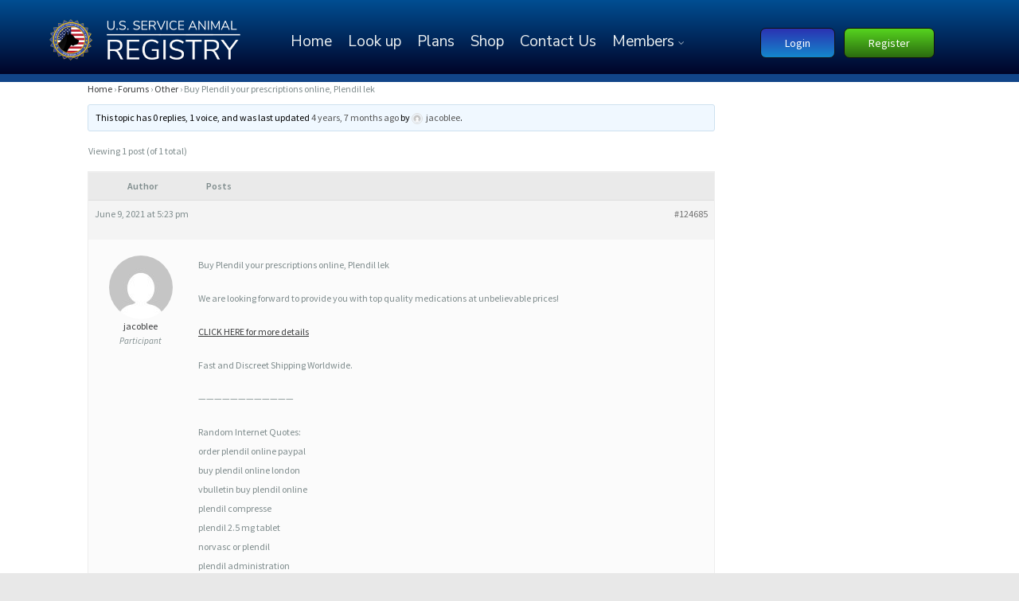

--- FILE ---
content_type: text/html; charset=UTF-8
request_url: https://myussar.com/forums/topic/buy-plendil-your-prescriptions-online-plendil-lek/
body_size: 14538
content:
<!DOCTYPE html>
<html lang="en-US" prefix="og: http://ogp.me/ns#">
<head>
<meta charset="UTF-8">
<meta name="viewport" content="width=device-width, initial-scale=1.0">
<meta http-equiv="X-UA-Compatible" content="IE=edge">
<link rel="profile" href="https://gmpg.org/xfn/11">
<link rel="pingback" href="https://myussar.com/xmlrpc.php">
<link href="https://fonts.googleapis.com/css?family=Nunito+Sans:400,700" rel="stylesheet"> 
<!-- favicon -->
<link rel="icon" href="https://myussar.com/wp-content/uploads/2017/10/ussarfav.png" type="image/x-icon" />
<link rel="shortcut icon" href="https://myussar.com/wp-content/uploads/2017/10/ussarfav.png" type="image/x-icon" />
<script>
    (function(h,o,t,j,a,r){
        h.hj=h.hj||function(){(h.hj.q=h.hj.q||[]).push(arguments)};
        h._hjSettings={hjid:1013906,hjsv:6};
        a=o.getElementsByTagName('head')[0];
        r=o.createElement('script');r.async=1;
        r.src=t+h._hjSettings.hjid+j+h._hjSettings.hjsv;
        a.appendChild(r);
    })(window,document,'https://static.hotjar.com/c/hotjar-','.js?sv=');
</script>
<!-- favicon end -->
<!-- custom background css -->
																																		<style type="text/css">
		body{background-attachment:fixed!important; }
	</style>
	<!-- custom background css end -->
<!-- custom typography settings -->
		<style type="text/css">
							h1,h2,h3,h4,h5,h6{text-transform:capitalize!important;}
								</style>
		<!-- custom typography settings end -->
	<!--[if lt IE 9]>
		<script src="https://myussar.com/wp-content/themes/klein/js/html5shiv.js"></script>
	<![endif]-->
	<!--[if IE 7]>
		<link rel="stylesheet" media="all" href="https://myussar.com/wp-content/themes/klein/css/font-awesome-ie7.css" />
	<![endif]-->
	<title>Buy Plendil your prescriptions online, Plendil lek - Service Dog Registration</title>
<meta name='robots' content='max-image-preview:large' />

<!-- This site is optimized with the Yoast SEO Premium plugin v8.2 - https://yoast.com/wordpress/plugins/seo/ -->
<link rel="canonical" href="https://myussar.com/forums/topic/buy-plendil-your-prescriptions-online-plendil-lek/" />
<meta property="og:locale" content="en_US" />
<meta property="og:type" content="article" />
<meta property="og:title" content="Buy Plendil your prescriptions online, Plendil lek - Service Dog Registration" />
<meta property="og:description" content="Home &rsaquo; Forums &rsaquo; Other &rsaquo; Buy Plendil your prescriptions online, Plendil lek This topic has 0 replies, 1 voice, and was last updated 4 years, 7 months ago by jacoblee. Viewing 1 post (of 1 total) Author Posts June 9, 2021 at 5:23 pm #124685 jacobleeParticipant Buy Plendil your prescriptions online, Plendil lek We &hellip;" />
<meta property="og:url" content="https://myussar.com/forums/topic/buy-plendil-your-prescriptions-online-plendil-lek/" />
<meta property="og:site_name" content="Service Dog Registration" />
<meta name="twitter:card" content="summary" />
<meta name="twitter:description" content="Home &rsaquo; Forums &rsaquo; Other &rsaquo; Buy Plendil your prescriptions online, Plendil lek This topic has 0 replies, 1 voice, and was last updated 4 years, 7 months ago by jacoblee. Viewing 1 post (of 1 total) Author Posts June 9, 2021 at 5:23 pm #124685 jacobleeParticipant Buy Plendil your prescriptions online, Plendil lek We [&hellip;]" />
<meta name="twitter:title" content="Buy Plendil your prescriptions online, Plendil lek - Service Dog Registration" />
<script type='application/ld+json'>{"@context":"https:\/\/schema.org","@type":"Organization","url":"https:\/\/myussar.com\/","sameAs":[],"@id":"https:\/\/myussar.com\/#organization","name":"xpressid","logo":"https:\/\/www.myussar.com\/wp-content\/uploads\/2017\/10\/ussarfav.png"}</script>
<!-- / Yoast SEO Premium plugin. -->

<link rel='dns-prefetch' href='//ajax.googleapis.com' />
<link rel='dns-prefetch' href='//s.w.org' />
<link rel="alternate" type="application/rss+xml" title="Service Dog Registration &raquo; Feed" href="https://myussar.com/feed/" />
<link rel="alternate" type="application/rss+xml" title="Service Dog Registration &raquo; Comments Feed" href="https://myussar.com/comments/feed/" />
<script type="text/javascript">
window._wpemojiSettings = {"baseUrl":"https:\/\/s.w.org\/images\/core\/emoji\/13.1.0\/72x72\/","ext":".png","svgUrl":"https:\/\/s.w.org\/images\/core\/emoji\/13.1.0\/svg\/","svgExt":".svg","source":{"concatemoji":"https:\/\/myussar.com\/wp-includes\/js\/wp-emoji-release.min.js?ver=5.9.12"}};
/*! This file is auto-generated */
!function(e,a,t){var n,r,o,i=a.createElement("canvas"),p=i.getContext&&i.getContext("2d");function s(e,t){var a=String.fromCharCode;p.clearRect(0,0,i.width,i.height),p.fillText(a.apply(this,e),0,0);e=i.toDataURL();return p.clearRect(0,0,i.width,i.height),p.fillText(a.apply(this,t),0,0),e===i.toDataURL()}function c(e){var t=a.createElement("script");t.src=e,t.defer=t.type="text/javascript",a.getElementsByTagName("head")[0].appendChild(t)}for(o=Array("flag","emoji"),t.supports={everything:!0,everythingExceptFlag:!0},r=0;r<o.length;r++)t.supports[o[r]]=function(e){if(!p||!p.fillText)return!1;switch(p.textBaseline="top",p.font="600 32px Arial",e){case"flag":return s([127987,65039,8205,9895,65039],[127987,65039,8203,9895,65039])?!1:!s([55356,56826,55356,56819],[55356,56826,8203,55356,56819])&&!s([55356,57332,56128,56423,56128,56418,56128,56421,56128,56430,56128,56423,56128,56447],[55356,57332,8203,56128,56423,8203,56128,56418,8203,56128,56421,8203,56128,56430,8203,56128,56423,8203,56128,56447]);case"emoji":return!s([10084,65039,8205,55357,56613],[10084,65039,8203,55357,56613])}return!1}(o[r]),t.supports.everything=t.supports.everything&&t.supports[o[r]],"flag"!==o[r]&&(t.supports.everythingExceptFlag=t.supports.everythingExceptFlag&&t.supports[o[r]]);t.supports.everythingExceptFlag=t.supports.everythingExceptFlag&&!t.supports.flag,t.DOMReady=!1,t.readyCallback=function(){t.DOMReady=!0},t.supports.everything||(n=function(){t.readyCallback()},a.addEventListener?(a.addEventListener("DOMContentLoaded",n,!1),e.addEventListener("load",n,!1)):(e.attachEvent("onload",n),a.attachEvent("onreadystatechange",function(){"complete"===a.readyState&&t.readyCallback()})),(n=t.source||{}).concatemoji?c(n.concatemoji):n.wpemoji&&n.twemoji&&(c(n.twemoji),c(n.wpemoji)))}(window,document,window._wpemojiSettings);
</script>
<style type="text/css">
img.wp-smiley,
img.emoji {
	display: inline !important;
	border: none !important;
	box-shadow: none !important;
	height: 1em !important;
	width: 1em !important;
	margin: 0 0.07em !important;
	vertical-align: -0.1em !important;
	background: none !important;
	padding: 0 !important;
}
</style>
	<link rel='stylesheet' id='mp-theme-css'  href='https://myussar.com/wp-content/plugins/memberpress/css/ui/theme.css?ver=1.9.37' type='text/css' media='all' />
<link rel='stylesheet' id='dashicons-css'  href='https://myussar.com/wp-includes/css/dashicons.min.css?ver=5.9.12' type='text/css' media='all' />
<link rel='stylesheet' id='mp-login-css-css'  href='https://myussar.com/wp-content/plugins/memberpress/css/ui/login.css?ver=1.9.37' type='text/css' media='all' />
<link rel='stylesheet' id='wp-block-library-css'  href='https://myussar.com/wp-includes/css/dist/block-library/style.min.css?ver=5.9.12' type='text/css' media='all' />
<link rel='stylesheet' id='bp-login-form-block-css'  href='https://myussar.com/wp-content/plugins/buddypress/bp-core/css/blocks/login-form.min.css?ver=10.2.0' type='text/css' media='all' />
<link rel='stylesheet' id='bp-member-block-css'  href='https://myussar.com/wp-content/plugins/buddypress/bp-members/css/blocks/member.min.css?ver=10.2.0' type='text/css' media='all' />
<link rel='stylesheet' id='bp-members-block-css'  href='https://myussar.com/wp-content/plugins/buddypress/bp-members/css/blocks/members.min.css?ver=10.2.0' type='text/css' media='all' />
<link rel='stylesheet' id='bp-dynamic-members-block-css'  href='https://myussar.com/wp-content/plugins/buddypress/bp-members/css/blocks/dynamic-members.min.css?ver=10.2.0' type='text/css' media='all' />
<link rel='stylesheet' id='bp-latest-activities-block-css'  href='https://myussar.com/wp-content/plugins/buddypress/bp-activity/css/blocks/latest-activities.min.css?ver=10.2.0' type='text/css' media='all' />
<link rel='stylesheet' id='bp-group-block-css'  href='https://myussar.com/wp-content/plugins/buddypress/bp-groups/css/blocks/group.min.css?ver=10.2.0' type='text/css' media='all' />
<link rel='stylesheet' id='bp-groups-block-css'  href='https://myussar.com/wp-content/plugins/buddypress/bp-groups/css/blocks/groups.min.css?ver=10.2.0' type='text/css' media='all' />
<link rel='stylesheet' id='bp-dynamic-groups-block-css'  href='https://myussar.com/wp-content/plugins/buddypress/bp-groups/css/blocks/dynamic-groups.min.css?ver=10.2.0' type='text/css' media='all' />
<style id='global-styles-inline-css' type='text/css'>
body{--wp--preset--color--black: #000000;--wp--preset--color--cyan-bluish-gray: #abb8c3;--wp--preset--color--white: #ffffff;--wp--preset--color--pale-pink: #f78da7;--wp--preset--color--vivid-red: #cf2e2e;--wp--preset--color--luminous-vivid-orange: #ff6900;--wp--preset--color--luminous-vivid-amber: #fcb900;--wp--preset--color--light-green-cyan: #7bdcb5;--wp--preset--color--vivid-green-cyan: #00d084;--wp--preset--color--pale-cyan-blue: #8ed1fc;--wp--preset--color--vivid-cyan-blue: #0693e3;--wp--preset--color--vivid-purple: #9b51e0;--wp--preset--gradient--vivid-cyan-blue-to-vivid-purple: linear-gradient(135deg,rgba(6,147,227,1) 0%,rgb(155,81,224) 100%);--wp--preset--gradient--light-green-cyan-to-vivid-green-cyan: linear-gradient(135deg,rgb(122,220,180) 0%,rgb(0,208,130) 100%);--wp--preset--gradient--luminous-vivid-amber-to-luminous-vivid-orange: linear-gradient(135deg,rgba(252,185,0,1) 0%,rgba(255,105,0,1) 100%);--wp--preset--gradient--luminous-vivid-orange-to-vivid-red: linear-gradient(135deg,rgba(255,105,0,1) 0%,rgb(207,46,46) 100%);--wp--preset--gradient--very-light-gray-to-cyan-bluish-gray: linear-gradient(135deg,rgb(238,238,238) 0%,rgb(169,184,195) 100%);--wp--preset--gradient--cool-to-warm-spectrum: linear-gradient(135deg,rgb(74,234,220) 0%,rgb(151,120,209) 20%,rgb(207,42,186) 40%,rgb(238,44,130) 60%,rgb(251,105,98) 80%,rgb(254,248,76) 100%);--wp--preset--gradient--blush-light-purple: linear-gradient(135deg,rgb(255,206,236) 0%,rgb(152,150,240) 100%);--wp--preset--gradient--blush-bordeaux: linear-gradient(135deg,rgb(254,205,165) 0%,rgb(254,45,45) 50%,rgb(107,0,62) 100%);--wp--preset--gradient--luminous-dusk: linear-gradient(135deg,rgb(255,203,112) 0%,rgb(199,81,192) 50%,rgb(65,88,208) 100%);--wp--preset--gradient--pale-ocean: linear-gradient(135deg,rgb(255,245,203) 0%,rgb(182,227,212) 50%,rgb(51,167,181) 100%);--wp--preset--gradient--electric-grass: linear-gradient(135deg,rgb(202,248,128) 0%,rgb(113,206,126) 100%);--wp--preset--gradient--midnight: linear-gradient(135deg,rgb(2,3,129) 0%,rgb(40,116,252) 100%);--wp--preset--duotone--dark-grayscale: url('#wp-duotone-dark-grayscale');--wp--preset--duotone--grayscale: url('#wp-duotone-grayscale');--wp--preset--duotone--purple-yellow: url('#wp-duotone-purple-yellow');--wp--preset--duotone--blue-red: url('#wp-duotone-blue-red');--wp--preset--duotone--midnight: url('#wp-duotone-midnight');--wp--preset--duotone--magenta-yellow: url('#wp-duotone-magenta-yellow');--wp--preset--duotone--purple-green: url('#wp-duotone-purple-green');--wp--preset--duotone--blue-orange: url('#wp-duotone-blue-orange');--wp--preset--font-size--small: 13px;--wp--preset--font-size--medium: 20px;--wp--preset--font-size--large: 36px;--wp--preset--font-size--x-large: 42px;}.has-black-color{color: var(--wp--preset--color--black) !important;}.has-cyan-bluish-gray-color{color: var(--wp--preset--color--cyan-bluish-gray) !important;}.has-white-color{color: var(--wp--preset--color--white) !important;}.has-pale-pink-color{color: var(--wp--preset--color--pale-pink) !important;}.has-vivid-red-color{color: var(--wp--preset--color--vivid-red) !important;}.has-luminous-vivid-orange-color{color: var(--wp--preset--color--luminous-vivid-orange) !important;}.has-luminous-vivid-amber-color{color: var(--wp--preset--color--luminous-vivid-amber) !important;}.has-light-green-cyan-color{color: var(--wp--preset--color--light-green-cyan) !important;}.has-vivid-green-cyan-color{color: var(--wp--preset--color--vivid-green-cyan) !important;}.has-pale-cyan-blue-color{color: var(--wp--preset--color--pale-cyan-blue) !important;}.has-vivid-cyan-blue-color{color: var(--wp--preset--color--vivid-cyan-blue) !important;}.has-vivid-purple-color{color: var(--wp--preset--color--vivid-purple) !important;}.has-black-background-color{background-color: var(--wp--preset--color--black) !important;}.has-cyan-bluish-gray-background-color{background-color: var(--wp--preset--color--cyan-bluish-gray) !important;}.has-white-background-color{background-color: var(--wp--preset--color--white) !important;}.has-pale-pink-background-color{background-color: var(--wp--preset--color--pale-pink) !important;}.has-vivid-red-background-color{background-color: var(--wp--preset--color--vivid-red) !important;}.has-luminous-vivid-orange-background-color{background-color: var(--wp--preset--color--luminous-vivid-orange) !important;}.has-luminous-vivid-amber-background-color{background-color: var(--wp--preset--color--luminous-vivid-amber) !important;}.has-light-green-cyan-background-color{background-color: var(--wp--preset--color--light-green-cyan) !important;}.has-vivid-green-cyan-background-color{background-color: var(--wp--preset--color--vivid-green-cyan) !important;}.has-pale-cyan-blue-background-color{background-color: var(--wp--preset--color--pale-cyan-blue) !important;}.has-vivid-cyan-blue-background-color{background-color: var(--wp--preset--color--vivid-cyan-blue) !important;}.has-vivid-purple-background-color{background-color: var(--wp--preset--color--vivid-purple) !important;}.has-black-border-color{border-color: var(--wp--preset--color--black) !important;}.has-cyan-bluish-gray-border-color{border-color: var(--wp--preset--color--cyan-bluish-gray) !important;}.has-white-border-color{border-color: var(--wp--preset--color--white) !important;}.has-pale-pink-border-color{border-color: var(--wp--preset--color--pale-pink) !important;}.has-vivid-red-border-color{border-color: var(--wp--preset--color--vivid-red) !important;}.has-luminous-vivid-orange-border-color{border-color: var(--wp--preset--color--luminous-vivid-orange) !important;}.has-luminous-vivid-amber-border-color{border-color: var(--wp--preset--color--luminous-vivid-amber) !important;}.has-light-green-cyan-border-color{border-color: var(--wp--preset--color--light-green-cyan) !important;}.has-vivid-green-cyan-border-color{border-color: var(--wp--preset--color--vivid-green-cyan) !important;}.has-pale-cyan-blue-border-color{border-color: var(--wp--preset--color--pale-cyan-blue) !important;}.has-vivid-cyan-blue-border-color{border-color: var(--wp--preset--color--vivid-cyan-blue) !important;}.has-vivid-purple-border-color{border-color: var(--wp--preset--color--vivid-purple) !important;}.has-vivid-cyan-blue-to-vivid-purple-gradient-background{background: var(--wp--preset--gradient--vivid-cyan-blue-to-vivid-purple) !important;}.has-light-green-cyan-to-vivid-green-cyan-gradient-background{background: var(--wp--preset--gradient--light-green-cyan-to-vivid-green-cyan) !important;}.has-luminous-vivid-amber-to-luminous-vivid-orange-gradient-background{background: var(--wp--preset--gradient--luminous-vivid-amber-to-luminous-vivid-orange) !important;}.has-luminous-vivid-orange-to-vivid-red-gradient-background{background: var(--wp--preset--gradient--luminous-vivid-orange-to-vivid-red) !important;}.has-very-light-gray-to-cyan-bluish-gray-gradient-background{background: var(--wp--preset--gradient--very-light-gray-to-cyan-bluish-gray) !important;}.has-cool-to-warm-spectrum-gradient-background{background: var(--wp--preset--gradient--cool-to-warm-spectrum) !important;}.has-blush-light-purple-gradient-background{background: var(--wp--preset--gradient--blush-light-purple) !important;}.has-blush-bordeaux-gradient-background{background: var(--wp--preset--gradient--blush-bordeaux) !important;}.has-luminous-dusk-gradient-background{background: var(--wp--preset--gradient--luminous-dusk) !important;}.has-pale-ocean-gradient-background{background: var(--wp--preset--gradient--pale-ocean) !important;}.has-electric-grass-gradient-background{background: var(--wp--preset--gradient--electric-grass) !important;}.has-midnight-gradient-background{background: var(--wp--preset--gradient--midnight) !important;}.has-small-font-size{font-size: var(--wp--preset--font-size--small) !important;}.has-medium-font-size{font-size: var(--wp--preset--font-size--medium) !important;}.has-large-font-size{font-size: var(--wp--preset--font-size--large) !important;}.has-x-large-font-size{font-size: var(--wp--preset--font-size--x-large) !important;}
</style>
<link rel='stylesheet' id='bbp-default-css'  href='https://myussar.com/wp-content/plugins/bbpress/templates/default/css/bbpress.min.css?ver=2.6.9' type='text/css' media='all' />
<link rel='stylesheet' id='bp-mentions-css-css'  href='https://myussar.com/wp-content/plugins/buddypress/bp-activity/css/mentions.min.css?ver=10.2.0' type='text/css' media='all' />
<link rel='stylesheet' id='bp-parent-css-css'  href='https://myussar.com/wp-content/themes/klein/css/buddypress.css?ver=10.2.0' type='text/css' media='screen' />
<link rel='stylesheet' id='jquery-ui-standard-css-css'  href='//ajax.googleapis.com/ajax/libs/jqueryui/1.11.2/themes/smoothness/jquery-ui.css?ver=5.9.12' type='text/css' media='all' />
<link rel='stylesheet' id='pmpro_frontend-css'  href='https://myussar.com/wp-content/plugins/paid-memberships-pro/css/frontend.css?ver=2.7.5' type='text/css' media='screen' />
<link rel='stylesheet' id='pmpro_print-css'  href='https://myussar.com/wp-content/plugins/paid-memberships-pro/css/print.css?ver=2.7.5' type='text/css' media='print' />
<link rel='stylesheet' id='klein-fontawesome-css'  href='https://myussar.com/wp-content/themes/klein/css/font-awesome.css?ver=3.9.19' type='text/css' media='all' />
<link rel='stylesheet' id='klein-bootstrap-css'  href='https://myussar.com/wp-content/themes/klein/css/bootstrap.css?ver=3.9.19' type='text/css' media='all' />
<link rel='stylesheet' id='klein-bootstrap-theme-css'  href='https://myussar.com/wp-content/themes/klein/css/bootstrap-theme.css?ver=3.9.19' type='text/css' media='all' />
<link rel='stylesheet' id='klein-base-css'  href='https://myussar.com/wp-content/themes/klein-child/style.css?ver=3.9.19' type='text/css' media='all' />
<link rel='stylesheet' id='klein-magnific-popup-css'  href='https://myussar.com/wp-content/themes/klein/css/magnific.popup.css?ver=3.9.19' type='text/css' media='all' />
<link rel='stylesheet' id='klein-bx-slider-css'  href='https://myussar.com/wp-content/themes/klein/css/bx-slider.css?ver=3.9.19' type='text/css' media='all' />
<link rel='stylesheet' id='js_composer_front-css'  href='https://myussar.com/wp-content/plugins/js_composer/assets/css/js_composer.min.css?ver=6.9.0' type='text/css' media='all' />
<link rel='stylesheet' id='klein-visual-composer-layer-css'  href='https://myussar.com/wp-content/themes/klein/css/visual-composer.css?ver=3.9.19' type='text/css' media='all' />
<link rel='stylesheet' id='klein-visual-composer-style-css'  href='https://myussar.com/wp-content/themes/klein/css/visual-composer/visual-composer.css?ver=3.9.19' type='text/css' media='all' />
<link rel='stylesheet' id='rt-mediaelement-css'  href='https://myussar.com/wp-content/plugins/buddypress-media/lib/media-element/mediaelementplayer-legacy.min.css?ver=4.6.11' type='text/css' media='all' />
<link rel='stylesheet' id='rt-mediaelement-wp-css'  href='https://myussar.com/wp-content/plugins/buddypress-media/lib/media-element/wp-mediaelement.min.css?ver=4.6.11' type='text/css' media='all' />
<link rel='stylesheet' id='rtmedia-main-css'  href='https://myussar.com/wp-content/plugins/buddypress-media/app/assets/css/rtmedia.min.css?ver=4.6.11' type='text/css' media='all' />
<link rel='stylesheet' id='rtmedia-upload-terms-main-css'  href='https://myussar.com/wp-content/plugins/buddypress-media/app/assets/css/rtm-upload-terms.min.css?ver=4.6.11' type='text/css' media='all' />
<script type='text/javascript' src='https://myussar.com/wp-includes/js/jquery/jquery.min.js?ver=3.6.0' id='jquery-core-js'></script>
<script type='text/javascript' src='https://myussar.com/wp-includes/js/jquery/jquery-migrate.min.js?ver=3.3.2' id='jquery-migrate-js'></script>
<script type='text/javascript' src='https://myussar.com/wp-includes/js/underscore.min.js?ver=1.13.1' id='underscore-js'></script>
<script type='text/javascript' src='https://myussar.com/wp-includes/js/dist/vendor/regenerator-runtime.min.js?ver=0.13.9' id='regenerator-runtime-js'></script>
<script type='text/javascript' src='https://myussar.com/wp-includes/js/dist/vendor/wp-polyfill.min.js?ver=3.15.0' id='wp-polyfill-js'></script>
<script type='text/javascript' src='https://myussar.com/wp-includes/js/dist/hooks.min.js?ver=1e58c8c5a32b2e97491080c5b10dc71c' id='wp-hooks-js'></script>
<script type='text/javascript' src='https://myussar.com/wp-includes/js/dist/i18n.min.js?ver=30fcecb428a0e8383d3776bcdd3a7834' id='wp-i18n-js'></script>
<script type='text/javascript' id='wp-i18n-js-after'>
wp.i18n.setLocaleData( { 'text direction\u0004ltr': [ 'ltr' ] } );
</script>
<script type='text/javascript' src='https://myussar.com/wp-content/plugins/memberpress/js/login.js?ver=1.9.37' id='mepr-login-js-js'></script>
<script type='text/javascript' src='https://myussar.com/wp-includes/js/plupload/moxie.min.js?ver=1.3.5' id='moxiejs-js'></script>
<script type='text/javascript' src='https://myussar.com/wp-includes/js/plupload/plupload.min.js?ver=2.1.9' id='plupload-js'></script>
<script type='text/javascript' id='bp-confirm-js-extra'>
/* <![CDATA[ */
var BP_Confirm = {"are_you_sure":"Are you sure?"};
/* ]]> */
</script>
<script type='text/javascript' src='https://myussar.com/wp-content/plugins/buddypress/bp-core/js/confirm.min.js?ver=10.2.0' id='bp-confirm-js'></script>
<script type='text/javascript' src='https://myussar.com/wp-content/plugins/buddypress/bp-core/js/widget-members.min.js?ver=10.2.0' id='bp-widget-members-js'></script>
<script type='text/javascript' src='https://myussar.com/wp-content/plugins/buddypress/bp-core/js/jquery-query.min.js?ver=10.2.0' id='bp-jquery-query-js'></script>
<script type='text/javascript' src='https://myussar.com/wp-content/plugins/buddypress/bp-core/js/vendor/jquery-cookie.min.js?ver=10.2.0' id='bp-jquery-cookie-js'></script>
<script type='text/javascript' src='https://myussar.com/wp-content/plugins/buddypress/bp-core/js/vendor/jquery-scroll-to.min.js?ver=10.2.0' id='bp-jquery-scroll-to-js'></script>
<script type='text/javascript' id='bp-parent-js-js-extra'>
/* <![CDATA[ */
var BP_DTheme = {"accepted":"Accepted","close":"Close","comments":"comments","leave_group_confirm":"Are you sure you want to leave this group?","mark_as_fav":"Favorite","my_favs":"My Favorites","rejected":"Rejected","remove_fav":"Remove Favorite","show_all":"Show all","show_all_comments":"Show all comments for this thread","show_x_comments":"Show all comments (%d)","unsaved_changes":"Your profile has unsaved changes. If you leave the page, the changes will be lost.","view":"View","store_filter_settings":""};
/* ]]> */
</script>
<script type='text/javascript' src='https://myussar.com/wp-content/themes/klein/js/buddypress.js?ver=10.2.0' id='bp-parent-js-js'></script>
<link rel="https://api.w.org/" href="https://myussar.com/wp-json/" /><link rel="EditURI" type="application/rsd+xml" title="RSD" href="https://myussar.com/xmlrpc.php?rsd" />
<link rel="wlwmanifest" type="application/wlwmanifest+xml" href="https://myussar.com/wp-includes/wlwmanifest.xml" /> 
<meta name="generator" content="WordPress 5.9.12" />
<link rel='shortlink' href='https://myussar.com/?p=124685' />
<link rel="alternate" type="application/json+oembed" href="https://myussar.com/wp-json/oembed/1.0/embed?url=https%3A%2F%2Fmyussar.com%2Fforums%2Ftopic%2Fbuy-plendil-your-prescriptions-online-plendil-lek%2F" />
<link rel="alternate" type="text/xml+oembed" href="https://myussar.com/wp-json/oembed/1.0/embed?url=https%3A%2F%2Fmyussar.com%2Fforums%2Ftopic%2Fbuy-plendil-your-prescriptions-online-plendil-lek%2F&#038;format=xml" />

	<script type="text/javascript">var ajaxurl = 'https://myussar.com/wp-admin/admin-ajax.php';</script>

<style type="text/css">
.ui-widget {
font-family: inherit;
font-size: inherit;
}
</style>
			<link rel="preload" href="https://myussar.com/wp-content/plugins/wordpress-popup/assets/hustle-ui/fonts/hustle-icons-font.woff2" as="font" type="font/woff2" crossorigin>
					<style type="text/css">
							.rtmedia-activity-container ul.rtm-activity-media-list{
			overflow: auto;
			}

			div.rtmedia-activity-container ul.rtm-activity-media-list li.media-type-document,
			div.rtmedia-activity-container ul.rtm-activity-media-list li.media-type-other{
			margin-left: 0.6em !important;
			}

			.rtmedia-activity-container li.media-type-video{
			height: 240px !important;
			width: 320px !important;
			}

			.rtmedia-activity-container li.media-type-video div.rtmedia-item-thumbnail,
			.rtmedia-activity-container li.media-type-photo a{
			width: 100% !important;
			height: 98% !important;
			}

			.rtmedia-activity-container li.media-type-video div.rtmedia-item-thumbnail video{
			width: 100% !important;
			height: 100% !important;
			}

			.rtmedia-activity-container li.media-type-video div.rtmedia-item-thumbnail .mejs-video,
			.rtmedia-activity-container li.media-type-video div.rtmedia-item-thumbnail .mejs-video video,
			.rtmedia-activity-container li.media-type-video div.rtmedia-item-thumbnail .mejs-video .mejs-overlay-play{
			width: 100% !important;
			height: 100% !important;
			}

			.rtmedia-activity-container li.media-type-music{
			width: 320px !important;
			}

			.rtmedia-activity-container li.media-type-music .rtmedia-item-thumbnail,
			.rtmedia-activity-container li.media-type-music .rtmedia-item-thumbnail .mejs-audio,
			.rtmedia-activity-container li.media-type-music .rtmedia-item-thumbnail audio{
			width: 100% !important;
			}

			.rtmedia-activity-container li.media-type-photo{
			width: 320px !important;
			height: 240px !important;
			}

			.rtmedia-activity-container .media-type-photo .rtmedia-item-thumbnail,
			.rtmedia-activity-container .media-type-photo .rtmedia-item-thumbnail img {
			width: 100% !important;
			height: 100% !important;
			overflow: hidden;
			}
						#buddypress ul.activity-list li.activity-item .activity-comments ul li form.ac-form .rtmedia-comment-media-upload,#buddypress ul.activity-list li.activity-item .activity-comments ul li form.ac-form .rtmedia-container {
					display: none !important
				}
					.rtmedia-container ul.rtmedia-list li.rtmedia-list-item div.rtmedia-item-thumbnail {
		width: 150px;
		max-height: 150px;
		}
		.rtmedia-container ul.rtmedia-list li.rtmedia-list-item div.rtmedia-item-thumbnail img {
		max-width: 150px;
		max-height: 150px;
		}
		.rtmedia-container .rtmedia-list  .rtmedia-list-item {
		width: 150px;
		}
					</style>
					<!--[if lte IE 8]>
			<link rel="stylesheet" href="https://myussar.com/wp-content/themes/klein/css/ie-fix.css" type="text/css"/>
			<script src="https://myussar.com/wp-content/themes/klein/js/ie-fix.js"></script>
		<![endif]-->

		<!--[if gt IE 8]>
			<link href="https://fonts.googleapis.com/css?family=Source+Sans+Pro:400,600,400italic,600italic" rel="stylesheet" type="text/css">
		<![endif]-->

		<!--[if !IE]> -->
			<link href="https://fonts.googleapis.com/css?family=Source+Sans+Pro:400,600,400italic,600italic" rel="stylesheet" type="text/css">
		<!-- <![endif]-->
	    <style type="text/css">
	    	                 #bp-klein-top-bar, .desktop-menu ul.menu.desktop li.columnize > ul.sub-menu,.desktop-menu ul.sub-menu li a { background: #141618; }
        
        			#footer {background: #141618;}
					 .desktop-menu ul.sub-menu li:first-child:before,
		 .desktop-menu ul.children li:first-child:before{
			   border-bottom-color: #141618			 }
		 .desktop-menu ul.sub-menu > li > ul.sub-menu > li:first-child:before, .desktop-menu ul.children > li > ul.children > li:first-child:before{
			   border-right-color: #141618			 }


                #footer-widgets { background:#0cb4ce; }
        </style>
    <meta name="generator" content="Powered by WPBakery Page Builder - drag and drop page builder for WordPress."/>
		<style type="text/css" id="wp-custom-css">
			.xprofile .gv-field-2-entry_link .gv-field-label {
    float: left;
    position: relative;
    left: 54px;
}		</style>
		<noscript><style> .wpb_animate_when_almost_visible { opacity: 1; }</style></noscript></head>
<body data-rsssl=1 class="bp-legacy topic bbpress no-js topic-template-default single single-topic postid-124685 pmpro-body-has-access group-blog klein wpb-js-composer js-comp-ver-6.9.0 vc_responsive">
<div id="page" class="hfeed site fluid">
	<style>#bp-klein-top-bar #site-name {margin-top:0px; margin-left: 0px;}</style>	<div id="bp-klein-top-bar">
		<nav id="bp-klein-user-bar" class="container" role="navigation">
			<div class="row">
				<div class="col-xs-4 col-sm-3">
					<div class="site-branding" id="site-name">
						<a id="logo-anchor" href="https://myussar.com/" title="Service Dog Registration - Register your service dog, emotional support animal and working dog" rel="home">
														<h1>Service Dog Registration</h1>
							<img src="https://www.myussar.com/wp-content/uploads/2018/09/Service-Dog-Registry.png" alt="Service Dog Registration - Register your service dog, emotional support animal and working dog"/>
						</a>
					</div>
				</div>
								<div class="desktop-menu col-xs-7 visible-sm visible-md visible-lg">
						<div class="pull-right">
																									<div id="main-menu-desktop" class="navigation-desktop"><ul id="menu-menu-2" class="menu desktop"><li id="menu-item-20412" class="menu-item menu-item-type-post_type menu-item-object-page menu-item-home menu-item-20412"><a href="https://myussar.com/">Home</a></li>
<li id="menu-item-20413" class="menu-item menu-item-type-post_type menu-item-object-page menu-item-20413"><a href="https://myussar.com/look-up/">Look up</a></li>
<li id="menu-item-2658" class="menu-item menu-item-type-post_type menu-item-object-page menu-item-2658"><a href="https://myussar.com/membership/">Plans</a></li>
<li id="menu-item-4754" class="menu-item menu-item-type-custom menu-item-object-custom menu-item-4754"><a target="_blank" rel="noopener" href="https://serviceanimalbadge.com/">Shop</a></li>
<li id="menu-item-2861" class="menu-item menu-item-type-post_type menu-item-object-page menu-item-2861"><a href="https://myussar.com/contact-us/">Contact Us</a></li>
<li id="menu-item-4394" class="menu-item menu-item-type-post_type menu-item-object-page menu-item-has-children menu-item-4394"><a href="https://myussar.com/handler-forum/">Members</a>
<ul class="sub-menu">
	<li id="menu-item-4502" class="menu-item menu-item-type-post_type menu-item-object-page menu-item-4502"><a href="https://myussar.com/handler-forum/">Handler Forum</a></li>
</ul>
</li>
</ul></div>												</div>
						<div class="clearfix"></div>
				</div>

				<div id="bp-klein-user-bar-action" class="col-sm-3 col-xs-6">
					
					<div class="pull-right">
																	<!-- login -->
					<a data-toggle="modal" id="klein-login-btn" class="btn btn-primary" href="#klein_login_modal" title="Login"><i class="icon-lock"></i> Login</a>
			<!-- the modal -->
				<div class="modal fade" id="klein_login_modal" tabindex="-1" role="dialog" aria-labelledby="myModalLabel" aria-hidden="true">
	<div class="modal-dialog">
		<div class="modal-content">
			<div class="modal-header">
				<button type="button" class="close" data-dismiss="modal" aria-hidden="true">&times;</button>
				<h4 class="modal-title">
					Login to Service Dog Registration				</h4>
			</div>
			<div class="modal-body">
				<div class="row">
					<div class="col-sm-push-6 col-sm-6 login-column">
						<div id="klein-modal-body">
														<form name="loginform" id="loginform" action="https://myussar.com/wp-login.php" method="post"><p class="login-username">
				<label for="user_login">Username or Email Address</label>
				<input type="text" name="log" id="user_login" class="input" value="" size="20" />
			</p><p class="login-password">
				<label for="user_pass">Password</label>
				<input type="password" name="pwd" id="user_pass" class="input" value="" size="20" />
			</p><p class="login-remember"><label><input name="rememberme" type="checkbox" id="rememberme" value="forever" /> Remember Me</label></p><p class="login-submit">
				<input type="submit" name="wp-submit" id="wp-submit" class="button button-primary" value="Log In" />
				<input type="hidden" name="redirect_to" value="https://myussar.com/forums/topic/buy-plendil-your-prescriptions-online-plendil-lek/" />
			</p></form>							<strong>
								<a href="https://myussar.com/wp-login.php?action=lostpassword" title="Lost Password">
									Lost Password								</a>
							</strong>
																				</div>
					</div>
					<div class="col-sm-pull-6 col-sm-6 social-connect-column">
						<p>
							<em>
								Sign in to our website with your favourite social media account. It&#039;s just one click away!							</em>
						</p>
											</div>
				</div>
								<div class="clearfix">
					<script type='text/javascript' src='https://myussar.com/wp-content/plugins/bbpress/templates/default/js/editor.min.js?ver=2.6.9' id='bbpress-editor-js'></script>
<script type='text/javascript' id='bbpress-engagements-js-extra'>
/* <![CDATA[ */
var bbpEngagementJS = {"object_id":"124685","bbp_ajaxurl":"https:\/\/myussar.com\/forums\/topic\/buy-plendil-your-prescriptions-online-plendil-lek\/?bbp-ajax=true","generic_ajax_error":"Something went wrong. Refresh your browser and try again."};
/* ]]> */
</script>
<script type='text/javascript' src='https://myussar.com/wp-content/plugins/bbpress/templates/default/js/engagements.min.js?ver=2.6.9' id='bbpress-engagements-js'></script>
<script type='text/javascript' src='https://myussar.com/wp-includes/js/backbone.min.js?ver=1.4.0' id='backbone-js'></script>
<script type='text/javascript' src='https://myussar.com/wp-content/plugins/buddypress-media/lib/media-element/wp-mediaelement.min.js?ver=4.6.11' id='rt-mediaelement-wp-js'></script>
<script type='text/javascript' id='rtmedia-main-js-extra'>
/* <![CDATA[ */
var rtmedia_bp = {"bp_template_pack":"legacy"};
var RTMedia_Main_JS = {"media_delete_confirmation":"Are you sure you want to delete this media?","rtmedia_ajaxurl":"https:\/\/myussar.com\/wp-admin\/admin-ajax.php","media_delete_success":"Media file deleted successfully."};
var rtmedia_main_js_strings = {"rtmedia_albums":"Albums","privacy_update_success":"Privacy updated successfully.","privacy_update_error":"Couldn't change privacy, please try again."};
var rtmedia_media_size_config = {"photo":{"thumb":{"width":"150","height":"150","crop":"1"},"medium":{"width":"320","height":"240","crop":"1"},"large":{"width":"800","height":"0","crop":"1"}},"video":{"activity_media":{"width":"320","height":"240"},"single_media":{"width":"640","height":"480"}},"music":{"activity_media":{"width":"320"},"single_media":{"width":"640"}},"featured":{"default":{"width":"100","height":"100","crop":"1"}}};
var rtmedia_main = {"rtmedia_ajax_url":"https:\/\/myussar.com\/wp-admin\/admin-ajax.php","rtmedia_media_slug":"media","rtmedia_lightbox_enabled":"1","rtmedia_direct_upload_enabled":"1","rtmedia_gallery_reload_on_upload":"1","rtmedia_empty_activity_msg":"Please enter some content to post.","rtmedia_empty_comment_msg":"Empty comment is not allowed.","rtmedia_media_delete_confirmation":"Are you sure you want to delete this media?","rtmedia_media_comment_delete_confirmation":"Are you sure you want to delete this comment?","rtmedia_album_delete_confirmation":"Are you sure you want to delete this Album?","rtmedia_drop_media_msg":"Drop files here","rtmedia_album_created_msg":" album created successfully.","rtmedia_something_wrong_msg":"Something went wrong. Please try again.","rtmedia_empty_album_name_msg":"Enter an album name.","rtmedia_max_file_msg":"Max file Size Limit: ","rtmedia_allowed_file_formats":"Allowed File Formats","rtmedia_select_all_visible":"Select All Visible","rtmedia_unselect_all_visible":"Unselect All Visible","rtmedia_no_media_selected":"Please select some media.","rtmedia_selected_media_delete_confirmation":"Are you sure you want to delete the selected media?","rtmedia_selected_media_move_confirmation":"Are you sure you want to move the selected media?","rtmedia_waiting_msg":"Waiting","rtmedia_uploaded_msg":"Uploaded","rtmedia_uploading_msg":"Uploading","rtmedia_upload_failed_msg":"Failed","rtmedia_close":"Close","rtmedia_edit":"Edit","rtmedia_delete":"Delete","rtmedia_edit_media":"Edit Media","rtmedia_remove_from_queue":"Remove from queue","rtmedia_add_more_files_msg":"Add more files","rtmedia_file_extension_error_msg":"File not supported","rtmedia_more":"more","rtmedia_less":"less","rtmedia_read_more":"Read more","rtmedia__show_less":"Show less","rtmedia_activity_text_with_attachment":"disable","rtmedia_delete_uploaded_media":"This media is uploaded. Are you sure you want to delete this media?","rtm_wp_version":"5.9.12","rtmedia_masonry_layout":"false","rtmedia_disable_media_in_commented_media":"1","rtmedia_disable_media_in_commented_media_text":"Adding media in Comments is not allowed"};
/* ]]> */
</script>
<script type='text/javascript' src='https://myussar.com/wp-content/plugins/buddypress-media/app/assets/js/rtmedia.min.js?ver=4.6.11' id='rtmedia-main-js'></script>
<script type='text/javascript' id='rtmedia-backbone-js-extra'>
/* <![CDATA[ */
var rtmedia_template = {"template_url":"https:\/\/myussar.com\/wp-admin\/admin-ajax.php?action=rtmedia_get_template&template=media-gallery-item"};
var rtMedia_plupload = {"rtMedia_plupload_config":{"url":"\/forums\/topic\/buy-plendil-your-prescriptions-online-plendil-lek\/upload\/","runtimes":"html5,flash,html4","browse_button":"rtMedia-upload-button","container":"rtmedia-upload-container","drop_element":"drag-drop-area","filters":[{"title":"Media Files","extensions":"jpg,jpeg,png,gif,mp4,mp3"}],"max_file_size":"80M","multipart":true,"urlstream_upload":true,"flash_swf_url":"https:\/\/myussar.com\/wp-includes\/js\/plupload\/plupload.flash.swf","silverlight_xap_url":"https:\/\/myussar.com\/wp-includes\/js\/plupload\/plupload.silverlight.xap","file_data_name":"rtmedia_file","multi_selection":true,"multipart_params":{"redirect":"no","redirection":"false","action":"wp_handle_upload","_wp_http_referer":"\/forums\/topic\/buy-plendil-your-prescriptions-online-plendil-lek\/","mode":"file_upload","rtmedia_upload_nonce":"dda2a69ed5"},"max_file_size_msg":"80M"}};
var rtmedia_media_thumbs = {"photo":"https:\/\/myussar.com\/wp-content\/plugins\/buddypress-media\/app\/assets\/admin\/img\/image_thumb.png","video":"https:\/\/myussar.com\/wp-content\/plugins\/buddypress-media\/app\/assets\/admin\/img\/video_thumb.png","music":"https:\/\/myussar.com\/wp-content\/plugins\/buddypress-media\/app\/assets\/admin\/img\/audio_thumb.png"};
var rtmedia_edit_media_info_upload = {"title":"Title:","description":"Description:"};
var rtmedia_bp = {"bp_template_pack":"legacy"};
var rtmedia_backbone_strings = {"rtm_edit_file_name":"Edit File Name"};
var rtmedia_exteansions = {"photo":["jpg","jpeg","png","gif"],"video":["mp4"],"music":["mp3"]};
var rtMedia_update_plupload_comment = {"url":"\/forums\/topic\/buy-plendil-your-prescriptions-online-plendil-lek\/upload\/","runtimes":"html5,flash,html4","browse_button":"rtmedia-comment-media-upload","container":"rtmedia-comment-media-upload-container","filters":[{"title":"Media Files","extensions":"jpg,jpeg,png,gif,mp4,mp3"}],"max_file_size":"80M","multipart":"1","urlstream_upload":"1","flash_swf_url":"https:\/\/myussar.com\/wp-includes\/js\/plupload\/plupload.flash.swf","silverlight_xap_url":"https:\/\/myussar.com\/wp-includes\/js\/plupload\/plupload.silverlight.xap","file_data_name":"rtmedia_file","multi_selection":"","multipart_params":{"redirect":"no","redirection":"false","action":"wp_handle_upload","_wp_http_referer":"\/forums\/topic\/buy-plendil-your-prescriptions-online-plendil-lek\/","mode":"file_upload","rtmedia_upload_nonce":"dda2a69ed5"},"max_file_size_msg":"80M"};
var rtmedia_backbone = {"rMedia_loading_media":"https:\/\/myussar.com\/wp-content\/plugins\/buddypress-media\/app\/assets\/admin\/img\/boxspinner.gif","rtmedia_set_featured_image_msg":"Featured media set successfully.","rtmedia_unset_featured_image_msg":"Featured media removed successfully.","rtmedia_no_media_found":"Oops !! There's no media found for the request !!","rtmedia_load_more_or_pagination":"load_more","rtmedia_bp_enable_activity":"1","rtmedia_upload_progress_error_message":"There are some uploads in progress. Do you want to cancel them?","rtmedia_media_disabled_error_message":"Media upload is disabled. Please Enable at least one media type to proceed.","rMedia_loading_file":"https:\/\/myussar.com\/wp-admin\/images\/loading.gif"};
var rtMedia_activity = {"is_album":"","is_edit_allowed":""};
var rtMedia_update_plupload_config = {"url":"\/forums\/topic\/buy-plendil-your-prescriptions-online-plendil-lek\/upload\/","runtimes":"html5,flash,html4","browse_button":"rtmedia-add-media-button-post-update","container":"rtmedia-whts-new-upload-container","drop_element":"whats-new-textarea","filters":[{"title":"Media Files","extensions":"jpg,jpeg,png,gif,mp4,mp3"}],"max_file_size":"80M","multipart":"1","urlstream_upload":"1","flash_swf_url":"https:\/\/myussar.com\/wp-includes\/js\/plupload\/plupload.flash.swf","silverlight_xap_url":"https:\/\/myussar.com\/wp-includes\/js\/plupload\/plupload.silverlight.xap","file_data_name":"rtmedia_file","multi_selection":"1","multipart_params":{"redirect":"no","redirection":"false","rtmedia_update":"true","action":"wp_handle_upload","_wp_http_referer":"\/forums\/topic\/buy-plendil-your-prescriptions-online-plendil-lek\/","mode":"file_upload","rtmedia_upload_nonce":"dda2a69ed5"},"max_file_size_msg":"80M"};
/* ]]> */
</script>
<script type='text/javascript' src='https://myussar.com/wp-content/plugins/buddypress-media/app/assets/js/rtMedia.backbone.js?ver=4.6.11' id='rtmedia-backbone-js'></script>
<script type='text/javascript' src='https://myussar.com/wp-content/plugins/buddypress/bp-core/js/vendor/jquery.caret.min.js?ver=10.2.0' id='jquery-caret-js'></script>
<script type='text/javascript' src='https://myussar.com/wp-content/plugins/buddypress/bp-core/js/vendor/jquery.atwho.min.js?ver=10.2.0' id='jquery-atwho-js'></script>
<script type='text/javascript' src='https://myussar.com/wp-content/plugins/buddypress/bp-activity/js/mentions.min.js?ver=10.2.0' id='bp-mentions-js'></script>
<script type='text/javascript' src='https://myussar.com/wp-includes/js/comment-reply.min.js?ver=5.9.12' id='comment-reply-js'></script>
<script type='text/javascript' src='https://myussar.com/wp-includes/js/jquery/ui/core.min.js?ver=1.13.1' id='jquery-ui-core-js'></script>
<script type='text/javascript' src='https://myussar.com/wp-includes/js/jquery/ui/accordion.min.js?ver=1.13.1' id='jquery-ui-accordion-js'></script>
<script type='text/javascript' src='https://myussar.com/wp-includes/js/jquery/ui/menu.min.js?ver=1.13.1' id='jquery-ui-menu-js'></script>
<script type='text/javascript' src='https://myussar.com/wp-includes/js/dist/dom-ready.min.js?ver=ecda74de0221e1c2ce5c57cbb5af09d5' id='wp-dom-ready-js'></script>
<script type='text/javascript' id='wp-a11y-js-translations'>
( function( domain, translations ) {
	var localeData = translations.locale_data[ domain ] || translations.locale_data.messages;
	localeData[""].domain = domain;
	wp.i18n.setLocaleData( localeData, domain );
} )( "default", { "locale_data": { "messages": { "": {} } } } );
</script>
<script type='text/javascript' src='https://myussar.com/wp-includes/js/dist/a11y.min.js?ver=68e470cf840f69530e9db3be229ad4b6' id='wp-a11y-js'></script>
<script type='text/javascript' id='jquery-ui-autocomplete-js-extra'>
/* <![CDATA[ */
var uiAutocompleteL10n = {"noResults":"No results found.","oneResult":"1 result found. Use up and down arrow keys to navigate.","manyResults":"%d results found. Use up and down arrow keys to navigate.","itemSelected":"Item selected."};
/* ]]> */
</script>
<script type='text/javascript' src='https://myussar.com/wp-includes/js/jquery/ui/autocomplete.min.js?ver=1.13.1' id='jquery-ui-autocomplete-js'></script>
<script type='text/javascript' src='https://myussar.com/wp-includes/js/jquery/ui/controlgroup.min.js?ver=1.13.1' id='jquery-ui-controlgroup-js'></script>
<script type='text/javascript' src='https://myussar.com/wp-includes/js/jquery/ui/checkboxradio.min.js?ver=1.13.1' id='jquery-ui-checkboxradio-js'></script>
<script type='text/javascript' src='https://myussar.com/wp-includes/js/jquery/ui/button.min.js?ver=1.13.1' id='jquery-ui-button-js'></script>
<script type='text/javascript' src='https://myussar.com/wp-includes/js/jquery/ui/datepicker.min.js?ver=1.13.1' id='jquery-ui-datepicker-js'></script>
<script type='text/javascript' id='jquery-ui-datepicker-js-after'>
jQuery(function(jQuery){jQuery.datepicker.setDefaults({"closeText":"Close","currentText":"Today","monthNames":["January","February","March","April","May","June","July","August","September","October","November","December"],"monthNamesShort":["Jan","Feb","Mar","Apr","May","Jun","Jul","Aug","Sep","Oct","Nov","Dec"],"nextText":"Next","prevText":"Previous","dayNames":["Sunday","Monday","Tuesday","Wednesday","Thursday","Friday","Saturday"],"dayNamesShort":["Sun","Mon","Tue","Wed","Thu","Fri","Sat"],"dayNamesMin":["S","M","T","W","T","F","S"],"dateFormat":"MM d, yy","firstDay":1,"isRTL":false});});
</script>
<script type='text/javascript' src='https://myussar.com/wp-includes/js/jquery/ui/mouse.min.js?ver=1.13.1' id='jquery-ui-mouse-js'></script>
<script type='text/javascript' src='https://myussar.com/wp-includes/js/jquery/ui/resizable.min.js?ver=1.13.1' id='jquery-ui-resizable-js'></script>
<script type='text/javascript' src='https://myussar.com/wp-includes/js/jquery/ui/draggable.min.js?ver=1.13.1' id='jquery-ui-draggable-js'></script>
<script type='text/javascript' src='https://myussar.com/wp-includes/js/jquery/ui/dialog.min.js?ver=1.13.1' id='jquery-ui-dialog-js'></script>
<script type='text/javascript' src='https://myussar.com/wp-includes/js/jquery/ui/droppable.min.js?ver=1.13.1' id='jquery-ui-droppable-js'></script>
<script type='text/javascript' src='https://myussar.com/wp-includes/js/jquery/ui/selectmenu.min.js?ver=1.13.1' id='jquery-ui-selectmenu-js'></script>
<script type='text/javascript' src='https://myussar.com/wp-includes/js/jquery/ui/progressbar.min.js?ver=1.13.1' id='jquery-ui-progressbar-js'></script>
<script type='text/javascript' src='https://myussar.com/wp-includes/js/jquery/ui/selectable.min.js?ver=1.13.1' id='jquery-ui-selectable-js'></script>
<script type='text/javascript' src='https://myussar.com/wp-includes/js/jquery/ui/slider.min.js?ver=1.13.1' id='jquery-ui-slider-js'></script>
<script type='text/javascript' src='https://myussar.com/wp-includes/js/jquery/ui/spinner.min.js?ver=1.13.1' id='jquery-ui-spinner-js'></script>
<script type='text/javascript' src='https://myussar.com/wp-includes/js/jquery/ui/sortable.min.js?ver=1.13.1' id='jquery-ui-sortable-js'></script>
<script type='text/javascript' src='https://myussar.com/wp-includes/js/jquery/ui/tabs.min.js?ver=1.13.1' id='jquery-ui-tabs-js'></script>
<script type='text/javascript' src='https://myussar.com/wp-includes/js/jquery/ui/tooltip.min.js?ver=1.13.1' id='jquery-ui-tooltip-js'></script>
<script type='text/javascript' src='https://myussar.com/wp-includes/js/jquery/ui/effect.min.js?ver=1.13.1' id='jquery-effects-core-js'></script>
<script type='text/javascript' src='https://myussar.com/wp-includes/js/jquery/ui/effect-blind.min.js?ver=1.13.1' id='jquery-effects-blind-js'></script>
<script type='text/javascript' src='https://myussar.com/wp-includes/js/jquery/ui/effect-bounce.min.js?ver=1.13.1' id='jquery-effects-bounce-js'></script>
<script type='text/javascript' src='https://myussar.com/wp-includes/js/jquery/ui/effect-clip.min.js?ver=1.13.1' id='jquery-effects-clip-js'></script>
<script type='text/javascript' src='https://myussar.com/wp-includes/js/jquery/ui/effect-drop.min.js?ver=1.13.1' id='jquery-effects-drop-js'></script>
<script type='text/javascript' src='https://myussar.com/wp-includes/js/jquery/ui/effect-explode.min.js?ver=1.13.1' id='jquery-effects-explode-js'></script>
<script type='text/javascript' src='https://myussar.com/wp-includes/js/jquery/ui/effect-fade.min.js?ver=1.13.1' id='jquery-effects-fade-js'></script>
<script type='text/javascript' src='https://myussar.com/wp-includes/js/jquery/ui/effect-fold.min.js?ver=1.13.1' id='jquery-effects-fold-js'></script>
<script type='text/javascript' src='https://myussar.com/wp-includes/js/jquery/ui/effect-highlight.min.js?ver=1.13.1' id='jquery-effects-highlight-js'></script>
<script type='text/javascript' src='https://myussar.com/wp-includes/js/jquery/ui/effect-pulsate.min.js?ver=1.13.1' id='jquery-effects-pulsate-js'></script>
<script type='text/javascript' src='https://myussar.com/wp-includes/js/jquery/ui/effect-size.min.js?ver=1.13.1' id='jquery-effects-size-js'></script>
<script type='text/javascript' src='https://myussar.com/wp-includes/js/jquery/ui/effect-scale.min.js?ver=1.13.1' id='jquery-effects-scale-js'></script>
<script type='text/javascript' src='https://myussar.com/wp-includes/js/jquery/ui/effect-shake.min.js?ver=1.13.1' id='jquery-effects-shake-js'></script>
<script type='text/javascript' src='https://myussar.com/wp-includes/js/jquery/ui/effect-slide.min.js?ver=1.13.1' id='jquery-effects-slide-js'></script>
<script type='text/javascript' src='https://myussar.com/wp-includes/js/jquery/ui/effect-transfer.min.js?ver=1.13.1' id='jquery-effects-transfer-js'></script>
<script type='text/javascript' id='hui_scripts-js-extra'>
/* <![CDATA[ */
var hustleSettings = {"mobile_breakpoint":"782"};
/* ]]> */
</script>
<script type='text/javascript' src='https://myussar.com/wp-content/plugins/wordpress-popup/assets/hustle-ui/js/hustle-ui.min.js?ver=4.4.13.1' id='hui_scripts-js'></script>
<script type='text/javascript' id='hustle_front-js-extra'>
/* <![CDATA[ */
var Modules = [{"settings":{"auto_close_success_message":"0","triggers":{"on_time_delay":0,"on_time_unit":"seconds","on_scroll":"scrolled","on_scroll_page_percent":20,"on_scroll_css_selector":"","enable_on_click_element":"1","on_click_element":"","enable_on_click_shortcode":"1","on_exit_intent_per_session":"1","on_exit_intent_delayed_time":"0","on_exit_intent_delayed_unit":"seconds","on_adblock_delay":"0","on_adblock_delay_unit":"seconds","trigger":["time"],"on_exit_intent_delayed":"0","on_adblock":"0","enable_on_adblock_delay":"0"},"animation_in":"bounceIn","animation_out":"no_animation","after_close":"keep_show","expiration":"365","expiration_unit":"days","on_submit":"default","on_submit_delay":"5","on_submit_delay_unit":"seconds","close_cta":"0","close_cta_time":"0","close_cta_unit":"seconds","hide_after_cta":"keep_show","hide_after_subscription":"keep_show","is_schedule":"0","schedule":{"not_schedule_start":"1","start_date":"12\/08\/2020","start_hour":"12","start_minute":"00","start_meridiem_offset":"am","not_schedule_end":"1","end_date":"12\/14\/2020","end_hour":"11","end_minute":"59","end_meridiem_offset":"pm","active_days":"all","week_days":[],"is_active_all_day":"1","day_start_hour":"00","day_start_minute":"00","day_start_meridiem_offset":"am","day_end_hour":"11","day_end_minute":"59","day_end_meridiem_offset":"pm","time_to_use":"server","custom_timezone":"UTC"},"after_close_trigger":["click_close_icon"],"after_content_enabled":"false","widget_enabled":"true","shortcode_enabled":"true","allow_scroll_page":"0","not_close_on_background_click":"0","close_on_background_click":"1"},"module_id":"2","blog_id":"1","module_name":"profile CTA","module_type":"embedded","active":"1","test_mode":"0","module_mode":"informational"}];
var incOpt = {"conditional_tags":{"is_single":true,"is_tag":false,"is_category":false,"is_author":false,"is_date":false,"is_post_type_archive":false,"is_404":false,"is_front_page":false,"is_search":false},"is_admin":"","real_page_id":"","thereferrer":"","actual_url":"myussar.com\/forums\/topic\/buy-plendil-your-prescriptions-online-plendil-lek\/","full_actual_url":"https:\/\/myussar.com\/forums\/topic\/buy-plendil-your-prescriptions-online-plendil-lek\/","native_share_enpoints":{"facebook":"https:\/\/www.facebook.com\/sharer\/sharer.php?u=https%3A%2F%2Fmyussar.com%2Fforums%2Ftopic%2Fbuy-plendil-your-prescriptions-online-plendil-lek","twitter":"https:\/\/twitter.com\/intent\/tweet?url=https%3A%2F%2Fmyussar.com%2Fforums%2Ftopic%2Fbuy-plendil-your-prescriptions-online-plendil-lek&text=Buy%20Plendil%20your%20prescriptions%20online%2C%20Plendil%20lek","pinterest":"https:\/\/www.pinterest.com\/pin\/create\/button\/?url=https%3A%2F%2Fmyussar.com%2Fforums%2Ftopic%2Fbuy-plendil-your-prescriptions-online-plendil-lek","reddit":"https:\/\/www.reddit.com\/submit?url=https%3A%2F%2Fmyussar.com%2Fforums%2Ftopic%2Fbuy-plendil-your-prescriptions-online-plendil-lek","linkedin":"https:\/\/www.linkedin.com\/shareArticle?mini=true&url=https%3A%2F%2Fmyussar.com%2Fforums%2Ftopic%2Fbuy-plendil-your-prescriptions-online-plendil-lek","vkontakte":"https:\/\/vk.com\/share.php?url=https%3A%2F%2Fmyussar.com%2Fforums%2Ftopic%2Fbuy-plendil-your-prescriptions-online-plendil-lek","whatsapp":"https:\/\/api.whatsapp.com\/send?text=https%3A%2F%2Fmyussar.com%2Fforums%2Ftopic%2Fbuy-plendil-your-prescriptions-online-plendil-lek","email":"mailto:?subject=Buy%20Plendil%20your%20prescriptions%20online%2C%20Plendil%20lek&body=https%3A%2F%2Fmyussar.com%2Fforums%2Ftopic%2Fbuy-plendil-your-prescriptions-online-plendil-lek"},"ajaxurl":"https:\/\/myussar.com\/wp-admin\/admin-ajax.php","page_id":"124685","page_slug":"forums-topic-buy-plendil-your-prescriptions-online-plendil-lek","is_upfront":"","script_delay":"3000"};
/* ]]> */
</script>
<script type='text/javascript' src='https://myussar.com/wp-content/plugins/wordpress-popup/assets/js/front.min.js?ver=4.4.13.1' id='hustle_front-js'></script>
<script type='text/javascript' src='https://myussar.com/wp-content/themes/klein/js/respond.js?ver=3.9.19' id='klein-html5-shiv-js'></script>
<script type='text/javascript' src='https://myussar.com/wp-content/themes/klein/js/modernizr.js?ver=3.9.19' id='klein-modernizr-js'></script>
<script type='text/javascript' src='https://myussar.com/wp-content/themes/klein/js/placeholder-polyfill.js?ver=3.9.19' id='klein-placeholder-polyfill-js'></script>
<script type='text/javascript' src='https://myussar.com/wp-content/themes/klein/js/bx-slider.js?ver=3.9.19' id='klein-bx-slider-js'></script>
<script type='text/javascript' src='https://myussar.com/wp-content/themes/klein/js/jquery.magnific.popup.js?ver=3.9.19' id='klein-magnific-popup-js'></script>
<script type='text/javascript' src='https://myussar.com/wp-content/themes/klein/js/bootstrap.js?ver=3.9.19' id='klein-bootstrap-js-js'></script>
<script type='text/javascript' src='https://myussar.com/wp-content/themes/klein/js/jquery.sticky.js?ver=3.9.19' id='klein-jquery-js-js'></script>
<script type='text/javascript' src='https://myussar.com/wp-content/themes/klein/js/klein.js?ver=3.9.19' id='klein-js'></script>
<script type='text/javascript' src='https://myussar.com/wp-content/plugins/buddypress-media/lib/media-element/mediaelement-and-player.min.js?ver=4.6.11' id='rt-mediaelement-js'></script>
<script type='text/javascript' src='https://myussar.com/wp-content/plugins/buddypress-media/lib/touchswipe/jquery.touchSwipe.min.js?ver=4.6.11' id='rtmedia-touchswipe-js'></script>
				</div>

			</div>
		</div><!-- /.modal-content -->
	</div><!-- /.modal-dialog -->
</div><!-- /.modal -->
				<!-- register -->

					<a id="klein-register-btn" title="Register" class="btn btn-primary"  rel="nofollow" href="https://myussar.com/register/">Register</a>		
												</div>
				</div>

				<div class="small-screen-device-nav col-xs-2 visible-xs">
						<nav id="site-navigation" class="main-navigation pull-right" role="navigation">
							<div id="menu">
								<div data-dropdown=".menu.mobile" class="nav-btn fa fa-reorder" aria-hidden="true"></div>
							</div>
						</nav><!-- #site-navigation -->
										</div>
				<div class="mobile-menu-container">
					<ul id="menu-menu-3" class="menu mobile clearfix"><li class="menu-item menu-item-type-post_type menu-item-object-page menu-item-home menu-item-20412"><a href="https://myussar.com/">Home</a></li>
<li class="menu-item menu-item-type-post_type menu-item-object-page menu-item-20413"><a href="https://myussar.com/look-up/">Look up</a></li>
<li class="menu-item menu-item-type-post_type menu-item-object-page menu-item-2658"><a href="https://myussar.com/membership/">Plans</a></li>
<li class="menu-item menu-item-type-custom menu-item-object-custom menu-item-4754"><a target="_blank" rel="noopener" href="https://serviceanimalbadge.com/">Shop</a></li>
<li class="menu-item menu-item-type-post_type menu-item-object-page menu-item-2861"><a href="https://myussar.com/contact-us/">Contact Us</a></li>
<li class="menu-item menu-item-type-post_type menu-item-object-page menu-item-has-children menu-item-4394"><a href="https://myussar.com/handler-forum/">Members</a>
<ul class="sub-menu">
	<li class="menu-item menu-item-type-post_type menu-item-object-page menu-item-4502"><a href="https://myussar.com/handler-forum/">Handler Forum</a></li>
</ul>
</li>
</ul>				</div>

			</div>
		</nav>
	</div>

	<div class="clearfix"></div>

							<div id="main" class="container site-main">
			
	
	
<div class="content-heading ">
    <div class="row">
        <div class="col-md-12" id="content-header">
            <div class="row">
                <div class="col-md-12">
																										<h1 class="entry-title no-mg-bottom" id="bp-klein-page-title">
						Buy Plendil your prescriptions online, Plendil lek                    </h1>
                    <!--breadcrumbs-->
					                </div>
            </div>
        </div>
    </div>
</div>
    
    <div class="row">
        <div id="primary" class="content-area col-sm-9 content-area">
            <div id="content" class="site-content" role="main">
                
				        
					
<article id="post-124685" class="post-124685 topic type-topic status-publish hentry pmpro-has-access">
		<div class="entry-title sr-only">
		<h3>
			<a title="Buy Plendil your prescriptions online, Plendil lek" href="https://myussar.com/forums/topic/buy-plendil-your-prescriptions-online-plendil-lek/">
				Buy Plendil your prescriptions online, Plendil lek			</a>
		</h3>
	</div>
				
	<div class="entry-content">
		
<div id="bbpress-forums" class="bbpress-wrapper">

	<div class="bbp-breadcrumb"><p><a href="https://myussar.com" class="bbp-breadcrumb-home">Home</a> <span class="bbp-breadcrumb-sep">&rsaquo;</span> <a href="https://myussar.com/forums/" class="bbp-breadcrumb-root">Forums</a> <span class="bbp-breadcrumb-sep">&rsaquo;</span> <a href="https://myussar.com/forums/forum/questions-tutorials-and-inquiries/" class="bbp-breadcrumb-forum">Other</a> <span class="bbp-breadcrumb-sep">&rsaquo;</span> <span class="bbp-breadcrumb-current">Buy Plendil your prescriptions online, Plendil lek</span></p></div>
	
	
	
	
		
		<div class="bbp-template-notice info"><ul><li class="bbp-topic-description">This topic has 0 replies, 1 voice, and was last updated <a href="https://myussar.com/forums/topic/buy-plendil-your-prescriptions-online-plendil-lek/" title="Buy Plendil your prescriptions online, Plendil lek">4 years, 7 months ago</a> by <a href="https://myussar.com/members/davidgreen/" title="View jacoblee&#039;s profile" class="bbp-author-link"><span  class="bbp-author-avatar"><img alt='' src='//www.gravatar.com/avatar/b63a77ab8ea4108bf70e851d457ff7f0?s=14&#038;r=g&#038;d=mm' srcset='//www.gravatar.com/avatar/b63a77ab8ea4108bf70e851d457ff7f0?s=14&#038;r=g&#038;d=mm 2x' class='avatar avatar-14 photo' height='14' width='14' loading='lazy'/></span><span  class="bbp-author-name">jacoblee</span></a>.</li></ul></div>
		
		
			
<div class="bbp-pagination">
	<div class="bbp-pagination-count">Viewing 1 post (of 1 total)</div>
	<div class="bbp-pagination-links"></div>
</div>


			
<ul id="topic-124685-replies" class="forums bbp-replies">

	<li class="bbp-header">
		<div class="bbp-reply-author">Author</div><!-- .bbp-reply-author -->
		<div class="bbp-reply-content">Posts</div><!-- .bbp-reply-content -->
	</li><!-- .bbp-header -->

	<li class="bbp-body">

		
			
				
<div id="post-124685" class="bbp-reply-header">
	<div class="bbp-meta">
		<span class="bbp-reply-post-date">June 9, 2021 at 5:23 pm</span>

		
		<a href="https://myussar.com/forums/topic/buy-plendil-your-prescriptions-online-plendil-lek/#post-124685" class="bbp-reply-permalink">#124685</a>

		
		<span class="bbp-admin-links"></span>
		
	</div><!-- .bbp-meta -->
</div><!-- #post-124685 -->

<div class="loop-item-0 user-id-63137 bbp-parent-forum-193 bbp-parent-topic-193 bbp-reply-position-1 odd  post-124685 topic type-topic status-publish hentry pmpro-has-access">
	<div class="bbp-reply-author">

		
		<a href="https://myussar.com/members/davidgreen/" title="View jacoblee&#039;s profile" class="bbp-author-link"><span  class="bbp-author-avatar"><img alt='' src='//www.gravatar.com/avatar/b63a77ab8ea4108bf70e851d457ff7f0?s=80&#038;r=g&#038;d=mm' srcset='//www.gravatar.com/avatar/b63a77ab8ea4108bf70e851d457ff7f0?s=80&#038;r=g&#038;d=mm 2x' class='avatar avatar-80 photo' height='80' width='80' loading='lazy'/></span><span  class="bbp-author-name">jacoblee</span></a><div class="bbp-author-role">Participant</div>
		
		
	</div><!-- .bbp-reply-author -->

	<div class="bbp-reply-content">

		
		<p>Buy Plendil your prescriptions online, Plendil lek</p>
<p>We are looking forward to provide you with top quality medications at unbelievable prices!</p>
<p><a href="http://7go.space/products/plendil" rel="nofollow">CLICK HERE for more details</a></p>
<p>Fast and Discreet Shipping Worldwide.</p>
<p>&#8212;&#8212;&#8212;&#8212;&#8212;&#8212;&#8212;&#8212;&#8212;&#8212;&#8212;&#8212; </p>
<p>Random Internet Quotes:<br />
 order plendil online paypal<br />
buy plendil online london<br />
vbulletin buy plendil online<br />
plendil compresse<br />
plendil 2.5 mg tablet<br />
norvasc or plendil<br />
plendil administration<br />
buy plendil online prescription<br />
plendil lek<br />
lek plendil cemu sluzi<br />
dose of plendil<br />
giá thu c plendil plus 5mg<br />
buy plendil online cheap canada<br />
blood pressure medicine plendil<br />
plendil from canada is it safe<br />
plendil cyst<br />
buy plendil online mastercard<br />
para que sirve plendil 5 mg<br />
ราคายา plendil 5 mg<br />
plendil 2.5 mg prospect<br />
buy plendil tablets online india<br />
plendil  side effects<br />
plendil pdr<br />
plendil cost no prescription</p>

		
	</div><!-- .bbp-reply-content -->
</div><!-- .reply -->

			
		
	</li><!-- .bbp-body -->

	<li class="bbp-footer">
		<div class="bbp-reply-author">Author</div>
		<div class="bbp-reply-content">Posts</div><!-- .bbp-reply-content -->
	</li><!-- .bbp-footer -->
</ul><!-- #topic-124685-replies -->


			
<div class="bbp-pagination">
	<div class="bbp-pagination-count">Viewing 1 post (of 1 total)</div>
	<div class="bbp-pagination-links"></div>
</div>


		
		

	<div id="no-reply-124685" class="bbp-no-reply">
		<div class="bbp-template-notice">
			<ul>
				<li>You must be logged in to reply to this topic.</li>
			</ul>
		</div>

		
			
<form method="post" action="https://myussar.com/wp-login.php" class="bbp-login-form">
	<fieldset class="bbp-form">
		<legend>Log In</legend>

		<div class="bbp-username">
			<label for="user_login">Username: </label>
			<input type="text" name="log" value="" size="20" maxlength="100" id="user_login" autocomplete="off" />
		</div>

		<div class="bbp-password">
			<label for="user_pass">Password: </label>
			<input type="password" name="pwd" value="" size="20" id="user_pass" autocomplete="off" />
		</div>

		<div class="bbp-remember-me">
			<input type="checkbox" name="rememberme" value="forever"  id="rememberme" />
			<label for="rememberme">Keep me signed in</label>
		</div>

		
		<div class="bbp-submit-wrapper">

			<button type="submit" name="user-submit" id="user-submit" class="button submit user-submit">Log In</button>

			
	<input type="hidden" name="user-cookie" value="1" />

	<input type="hidden" id="bbp_redirect_to" name="redirect_to" value="https://myussar.com/forums/topic/buy-plendil-your-prescriptions-online-plendil-lek/" /><input type="hidden" id="_wpnonce" name="_wpnonce" value="79f4309361" /><input type="hidden" name="_wp_http_referer" value="/forums/topic/buy-plendil-your-prescriptions-online-plendil-lek/" />
		</div>
	</fieldset>
</form>

		
	</div>



	
	

	
</div>
			</div><!-- .entry-content -->
	</article><!-- #post-## -->
        
					        
				                
            </div><!-- #content -->
        </div><!-- #primary -->
        
        <div id="secondary" class="widget-area col-sm-3" role="complementary">
			

	

											        </div>
    </div>
	<script> var kleinConfig = { isStickyMenu: 'off', hasBackToTop: 'on' }; </script>
		</div><!-- #main -->
	<a href="#" title="" id="kleinScrollToTop">
		<i class="fa fa-angle-up"></i>
	</a>
			<div id="footer-widgets">
			<div class="container">
				<div class="row">
					<div class="col-md-3 col-sm-3"></div>
					<div class="col-md-9 col-sm-9"></div>
				</div>
			</div>		
		</div>
		<footer id="footer" class="site-footer fluid" role="contentinfo">
		<div class="container">
			<div class="site-info center">
								<div id="copyright-text">
					<p>Copyright © US Service Animal Registry All rights reserved</p>					<script async type="text/javascript" src="https://seal.godaddy.com/getSeal?sealID=PVKwHXU9KMwcr1PA0pYe9RyE5OD9WDJejUoFGCFN1BIdkvJDQ43AEb0K0V9A"></script>
				</div>
			</div><!-- .site-info -->
		</div>
	</footer><!-- #footer -->
</div><!-- #page -->
		<!-- Memberships powered by Paid Memberships Pro v2.7.5.
 -->
	<link rel='stylesheet' id='hustle_icons-css'  href='https://myussar.com/wp-content/plugins/wordpress-popup/assets/hustle-ui/css/hustle-icons.min.css?ver=4.4.13.1' type='text/css' media='all' />
<link rel='stylesheet' id='hustle_global-css'  href='https://myussar.com/wp-content/plugins/wordpress-popup/assets/hustle-ui/css/hustle-global.min.css?ver=4.4.13.1' type='text/css' media='all' />
<link rel='stylesheet' id='hustle_info-css'  href='https://myussar.com/wp-content/plugins/wordpress-popup/assets/hustle-ui/css/hustle-info.min.css?ver=4.4.13.1' type='text/css' media='all' />
<link rel='stylesheet' id='hustle_inline-css'  href='https://myussar.com/wp-content/plugins/wordpress-popup/assets/hustle-ui/css/hustle-inline.min.css?ver=4.4.13.1' type='text/css' media='all' />
<link rel='stylesheet' id='hustle-fonts-css'  href='https://fonts.googleapis.com/css?family=Open+Sans%3Aregular%2C700%2Cbold&#038;display=swap&#038;ver=1.0' type='text/css' media='all' />
</body>
</html>


--- FILE ---
content_type: text/css
request_url: https://myussar.com/wp-content/themes/klein/css/buddypress.css?ver=10.2.0
body_size: 6920
content:
/*
 * BuddPress CSS
 *
 * @package Klein
 * @since version 1.0
 *
 */
.buddypress-head.deprecated {
    background-size: cover;
    padding: 6em 0;
}

.cover-photo-parallax-container
{
    position: absolute;
    width: 100%;
    height: 100%;
    top: 0px;
    z-index: 0;
    overflow: hidden;
}

.cover-photo-parallax-container img#cover-photo
{
    width: 100%;
    position: relative;
    top: -20px;
}

img.avatar
{
    -webkit-border-radius: 50%;
       -moz-border-radius: 50%;
            border-radius: 50%;
}

.jcrop-holder .avatar,
#avatar-crop-pane img.avatar,
#avatar-to-crop,
#avatar-upload-form img.avatar{
    -webkit-border-radius: 0;
       -moz-border-radius: 0;
            border-radius: 0;
}

table th p:last-child,
table td.data p:last-child
{
    margin-bottom: 0;
}

.directory.groups h1#bp-klein-page-title
{
    position: relative;
}

.directory.groups h1#bp-klein-page-title a
{
    font-size: 14px;

    position: absolute;

    display: inline-block;
}

h1#bp-klein-page-title a:hover
{
    background: transparent;
}

.acomment-content,
#activity-stream .activity-content
{
    border-color: #bdc3c7;
}
.acomment-content iframe
{
    width: 300px;
    max-width: 90%;
    height: 200px;
}

.tab-pane#managers span.activity
{
    display: block;

    margin: 20px 0;
}

span.page-numbers,
a.page-numbers
{
    display: inline-block;
    float: left;
    padding: 5px 12px;
    border: 1px solid #2ECC71;
    border-right: 0;
    margin-right: -1px;
}

span.page-numbers:first-child,
a.page-numbers:first-child
{
    -moz-border-radius: 6px 0 0 6px;
    -webkit-border-radius: 6px 0 0 6px;
    border-radius: 6px 0 0 6px;
}

span.page-numbers:last-child,
a.page-numbers:last-child {
    -webkit-border-radius: 0 6px 6px 0;
    -moz-border-radius: 0 6px 6px 0;
    border-radius: 0 6px 6px 0;
    border-right: 1px solid #2ECC71;
}


.page-numbers.current:hover,
.page-numbers:hover
{
    border-color: #27AE60;
    color: #27AE60;
}

.page-numbers:active
{
    position: relative;

}
.item-list-tabs li a,
.activity-type-tabs li a
{
    color: #95A5A6;
    font-weight: 400;
}

.item-list-tabs#subnav .fa-reorder {
    font-size: 28px;
    position: relative;
    top: 5px;
    margin-right: 10px;
}

.item-list-tabs#subnav li:first-child a {
    padding-left: 0;
}

.item-list-tabs#subnav li a {
    font-weight: 400;
    font-size: 15px;
    padding: 0 10px;
}

.item-list-tabs#subnav li.current a {
    font-weight: bold;
    color: #34495E;
}

.item-list-tabs li.loading
{
    padding-right: 8px;
}

.item-list-tabs li.selected.loading a,
.item-list-tabs li.current.loading a,
.item-list-tabs li.loading a
{
    padding-right: 10px;
}

.item-list-tabs li.selected.loading a:after,
.item-list-tabs li.current.loading a:after,
.item-list-tabs li.loading a:after {
    content: "\f110";
    font-family: FontAwesome;
    margin-left: 10px;
    margin-right: 0;
    -webkit-animation: fa-spin 2s infinite linear;
    animation: fa-spin 2s infinite linear;
    display: inline-block;
}

.item-list-tabs li.selected a,
.item-list-tabs li.current a,
.activity-type-tabs li.selected a
{
   border-bottom: 2px solid #2ECC71;
}

.item-list-tabs#subnav li.selected a,
.item-list-tabs#subnav li.current a
{
    border-bottom: none;
}
.item-list-tabs li.selected a,
.item-list-tabs li.selected a:hover,
.activity-type-tabs li.selected a,
.activity-type-tabs li a:hover
{
    color: #7F8C8D;
}

.item-list-tabs#subnav
{
    display: inline-block;

    width: 100%;
    margin-bottom: 20px;
}

.group-home .item-list-tabs#subnav
{
    margin-bottom: 35px;
}
.group-home .item-list-tabs#subnav ul li.feed a:before{
    content: "\f09e";
    font-family: FontAwesome;
    font-style: normal;
    position: relative;
    margin-right: 5px;
    z-index: 2;
}



#group-list.invites li .action
{
    text-align: center;
}

.group-create #group-desc
{

    max-width: 100%;
    height: 150px;
}

#group-create-body img.avatar {
    -webkit-border-radius: 0;
    -moz-border-radius: 0;
    border-radius: 0;
    margin-bottom: 35px;
    max-width: 100%;
    height: auto;
}
@media (max-width: 480px) {
    #group-create-body img.avatar {
        width: 100%;
    }
}
#invite-list ul {
    padding-left: 0;
}


#group-create-body input[type=file] {
    margin-bottom: 35px;
}

#search-groups-form ,
#search-members-form {
    padding: 20px;
    background: #ECF0F1;
    border: 2px solid #BDC3C7;
    border-radius: 6px;
    margin-bottom: 20px;
}

#search-message-form label
{
    display: block;

    margin-right: 10px;
    margin-bottom: 10px;
}

#search-message-form #messages_search{
    width: 312px;
    margin-right: 10px;
}
#search-message-form label input
{
    margin-bottom: 0;
}
#message-threads,
.notification-settings
{
    width: 100%;
    margin-bottom: 20px;
}

.buddypress #blogs-list,
.buddypress #blogs-list li,
.item-list-tabs ul,
.item-list-tabs li,
ul.bp-klein-fix-list li,
#group-mods li,
ul#group-admins,
ul#group-admins li,
ul#admins-list li,
ul#members-list li,
ul#friends-list li,
#groups-list ul,
#groups-list li,
#member-list ul,
#member-list li,
#bp-klein-user-nav ul,
#bp-klein-user-nav li,
#group-list li,
#friend-list li,
#request-list li
{
    position: relative;

    margin: 0;

    list-style: none;

    padding-left: 0;
}

.buddypress #groups-list,
.buddypress #primary #group-list.invites,
.buddypress #request-list,
.buddypress #members-list
{
    clear: both;

    margin-bottom: 0;
    padding-left: 0;
}

.buddypress #primary #groups-list,
.buddypress #primary #group-list.invites,
.buddypress #primary #request-list,
.buddypress #primary #members-list {
    margin-left: -1.33%;
}
.buddypress #primary #group-list.invites {
    margin-top: 15px;
}
.buddypress #primary #request-list,
.buddypress #primary #friend-list {
    float: left;
    width: 100%;
    padding: 0;
}
.buddypress #primary #friend-list li:first-of-type {
    margin-left: 0;
}
.buddypress #primary #request-list li,
.buddypress #primary #friend-list li,
.buddypress #members-group-list #member-list li,
.buddypress #primary #groups-list li,
.buddypress #primary #group-list.invites li,
.buddypress #primary #members-list li {
    float: left;
    text-align: center;
    border: 1px solid #ECF0F1;
    width: 32%;
    margin-left: 1.33%;
    margin-bottom: 10px;
    padding: 35px;
    -moz-border-radius: 6px;
    -webkit-border-radius: 6px;
    border-radius: 6px;
}

#friend-list li .action {
    cursor: default;
}

.buddypress #groups-list li h5,
.buddypress #members-dir-list li h5,
.buddypress #member-list li h5
{
    margin-bottom: 0;
}
.buddypress #groups-list li h5 a,
.buddypress #members-dir-list li h5 a,
.buddypress #member-list li h5 a
{
    font-size: 16px;
}
.buddypress #primary #group-list.invites .item-avatar img
{
    width: 80px;
    height: 80px;
}
.buddypress #primary #group-list.invites h4 a
{
    width: 100%;
    display: block;
    font-size: 16px;
    font-weight: 400;
    margin: 15px 0;
}
.buddypress #primary #group-list.invites h4 .small
{
    padding: 4px 10.5px 7px;
    width: auto;
    font-size: 16px;
    font-weight: bold;
    color: #fff;
    background: #5bc0de;
    text-align: center;
    white-space: nowrap;
    vertical-align: baseline;
    border-radius: .25em;
    display: inline-block;
    text-indent: -5px;
}
.buddypress #primary #group-list.invites h4 .small:first-letter
{
    font-size: 0;
}
.buddypress #primary #group-list.invites .desc,
.buddypress #primary #group-list.invites .desc+p,
.buddypress #primary #group-list.invites .desc+p+p{
    display: none;
}
.item-list-tabs li.feed a
{
    padding-left: 0 !important;

    background-color: transparent;
}

.buddypress #primary #group-settings-form .bp-widget {
    margin-bottom: 35px;
}
.buddypress #primary #group-settings-form .bp-widget ul {
    padding: 0;
    margin: 0;
}
.buddypress #primary #group-settings-form .bp-widget ul li {
    border-bottom: 1px solid #ECF0F1;
    padding: 20px 15px;
}

.buddypress #primary #group-settings-form .bp-widget:nth-child(odd) ul {
    background: #ECF0F1;
}
.buddypress #primary #group-settings-form .bp-widget:nth-child(odd) ul li {
    border-color: #fff;
}
.buddypress #primary #group-settings-form .bp-widget ul#admins-list li,
.buddypress #primary #group-settings-form .bp-widget ul#mods-list li,
.buddypress #primary #group-settings-form .bp-widget ul#members-list li {
    text-align: left;
    list-style: none;
}
.buddypress #primary #group-settings-form .bp-widget ul#members-list li {
    float: none;
    width: 100%;
    margin: 0;
    border-width: 0;
    border-bottom-width: 1px;
    border-radius: 0;
}
.buddypress #primary #group-settings-form .bp-widget ul#admins-list li .item-avatar,
.buddypress #primary #group-settings-form .bp-widget ul#admins-list li .item,
.buddypress #primary #group-settings-form .bp-widget ul#mods-list li .item-avatar,
.buddypress #primary #group-settings-form .bp-widget ul#mods-list li .item,
.buddypress #primary #group-settings-form .bp-widget ul#members-list li .item-avatar,
.buddypress #primary #group-settings-form .bp-widget ul#members-list li .item {
    text-align: left;
    display: inline-block;
    vertical-align: middle;
    float: none;
}
.buddypress #primary #group-settings-form .bp-widget ul li .action .button {
    position: relative;
    padding: 0 20px;
}

.buddypress #primary #group-settings-form .bp-widget ul li .action .button.confirm.member-promote-to-mod,
.buddypress #primary #group-settings-form .bp-widget ul li .action .button.confirm.member-promote-to-admin,
.buddypress #primary #group-settings-form .bp-widget ul li .action .button.confirm.mod-promote-to-admin,
.buddypress #primary #group-settings-form .bp-widget ul li .action .button.confirm.admin-demote-to-member,
.buddypress #primary #group-settings-form .bp-widget ul li .action .button.confirm.mod-demote-to-member {
    padding-left: 25px;
}

.buddypress #primary #group-settings-form .bp-widget ul li .action .button:before {
    content: "\f110";
    font-family: FontAwesome;
    position: absolute;
    left: 0;
}
.buddypress #primary #group-settings-form .bp-widget ul li .action .button.confirm.admin-demote-to-member:before {
    content: "\f21b\f149";
}
.buddypress #primary #group-settings-form .bp-widget ul li .action .button.confirm.member-promote-to-admin:before,
.buddypress #primary #group-settings-form .bp-widget ul li .action .button.confirm.mod-promote-to-admin:before {
    content: "\f21b\f148";
}
.buddypress #primary #group-settings-form .bp-widget ul li .action .button.confirm.mod-demote-to-member:before {
    content: "\f007\f149";
}
.buddypress #primary #group-settings-form .bp-widget ul li .action .button.confirm.member-promote-to-mod:before {
    content: "\f007\f148";
}
.buddypress #primary #group-settings-form .bp-widget ul li .action .button.confirm:before {
    content: "\f235";
}
.buddypress #primary #group-settings-form .bp-widget ul li .action .button.confirm.member-ban:before {
    content: "\f05e";
}

.buddypress #primary #group-settings-form .bp-widget ul li div {
    margin-bottom: 0;
}
.buddypress #primary #group-settings-form .bp-widget ul li .col-sm-9 {
    margin: 2.5% 0;
}
.buddypress #primary #group-settings-form .bp-widget ul li .col-sm-9 h5 {
    margin-bottom: 5px;
}
.buddypress #primary #group-settings-form .bp-widget ul li>h5 {
    margin-bottom: 0;
}
.buddypress #primary #group-settings-form .bp-widget ul li .small {
    font-size: 15px;
}
.buddypress #primary #group-settings-form .bp-widget ul li img.avatar {
    width: 100%;
}
.bp-screen-reader-text {
    clip: rect(1px, 1px, 1px, 1px);
    clip-path: polygon(0px 0px, 0px 0px,0px 0px, 0px 0px);
    position: absolute !important;
    white-space: nowrap;
    height: 1px;
    width: 1px;
    overflow: hidden;
}
.bp-screen-reader-text:focus {
    left: 6px;
    top: 7px;
    height: auto;
    width: auto;
    display: block;
    font-size: 14px;
    font-weight: 600;
    padding: 15px 23px 14px;
    background: #f1f1f1;
    color: #0073aa;
    z-index: 100000;
    line-height: normal;
    text-decoration: none;
    -webkit-box-shadow: 0 0 2px 2px rgba(0,0,0,.6);
    box-shadow: 0 0 2px 2px rgba(0,0,0,.6);
    clip-path: none;
    clip: auto;
}
@media(max-width: 1200px) {
    .buddypress #primary #group-settings-form .bp-widget ul li .action .button {
        width: 48%;
        display: inline-block;
        vertical-align: top;
    }
    .buddypress #primary #group-settings-form .bp-widget ul li .item {
        width: 80%;
    }
}
@media(max-width: 992px) {
    .buddypress #primary #group-settings-form .bp-widget ul li .col-sm-2{
        width: 14%;
        float: left;
    }
    .buddypress #primary #group-settings-form .bp-widget ul li .col-sm-9 {
        float: left;
        width: 86%;
        margin: 1.5% 0;
    }
}
@media(max-width: 992px) {
    .buddypress #primary #group-settings-form .bp-widget ul li .col-sm-2{
        width: 20%;
        float: left;
    }
    .buddypress #primary #group-settings-form .bp-widget ul li .col-sm-9 {
        float: left;
        width: 78%;
    }
}
@media(max-width: 768px) {
    .buddypress #primary #group-settings-form .bp-widget ul li .col-sm-2{
        width: 14%;
    }
    .buddypress #primary #group-settings-form .bp-widget ul li .col-sm-9 {
        width: 84%;
        margin: 1.5% 0;
    }
}
@media(max-width: 480px) {
    .buddypress #primary #group-settings-form .bp-widget ul li .col-sm-2,
    .buddypress #primary #group-settings-form .bp-widget ul li .col-sm-9 {
        width: 100%;
    }
    .buddypress #primary #group-settings-form .bp-widget ul#admins-list li .item-avatar,
    .buddypress #primary #group-settings-form .bp-widget ul#admins-list li .item,
    .buddypress #primary #group-settings-form .bp-widget ul#mods-list li .item-avatar,
    .buddypress #primary #group-settings-form .bp-widget ul#mods-list li .item,
    .buddypress #primary #group-settings-form .bp-widget ul#members-list li .item-avatar,
    .buddypress #primary #group-settings-form .bp-widget ul#members-list li .item {
        text-align: center;
    }
    .buddypress #primary #group-settings-form .bp-widget ul li .item-avatar {
        padding-left: 0;
        margin-bottom: 15px;
    }
    .buddypress #primary #group-settings-form .bp-widget ul li .col-sm-2 img {
        width: 40%;
    }
    .buddypress #primary #group-settings-form .bp-widget ul li .action .button {
        text-align: left;
    }
}
@media(max-width: 375px) {
    .buddypress #primary #group-settings-form .bp-widget ul li .col-sm-2{
        padding-right: 0;
    }
    .buddypress #primary #group-settings-form .bp-widget ul li .action .button {
        width: auto;
        margin: 0 10%;
    }
}

#klein-top-updates-badge,
.item-list-tabs li a span
{
    position: relative;

    background: #2c3e50;
}

#klein-top-updates-badge:after
{
    position: absolute;
    top: 100%;

    width: 0;
    height: 0;

    content: ' ';

    border: solid transparent;
}

#klein-top-updates-badge:after
{
    left: 50%;

    margin-left: -4px;

    border-width: 4px;
    border-color: rgba(0,0,0,0);
    border-top-color: #e74c3c;
}

.item-list-tabs li a span:after{
    content: ")";
}


.item-list-tabs li a span:before{
    content: "(";
}
.item-list-tabs li a span:after
.item-list-tabs li a span:before{
    display: inline;
}
#klein-top-updates-badge,
.item-list-tabs li a span
{
font-size: 15px;
right: 2px;
padding: 1px 6px;
text-align: center;
position: static;
background: none;
font-style: italic;
}

#klein-top-updates-badge
{
    background: #e74c3c;
}

#klein-top-updates-badge:after
{
    display: none;
}

#klein-top-updates-badge
{
    top: 15px;
    right: -12px;

    display: block;

    width: 25px;
    height: 24px;
    padding-top: 6px;
    font-size: 10px;
    text-align: center;

    -webkit-border-radius: 50%;
       -moz-border-radius: 50%;
            border-radius: 50%;
}

.item-list-tabs#object-nav {
    margin-bottom: -8px;
    width: 100%;
    display: inline-block;
}
.item-list-tabs
{

    display: inline-block;
    clear: both;
    width: 100%;
    margin-bottom: 24px;
}

.item-list-tabs li
{
    float: left;
}

#item-nav {
    background: #ECF0F1;
}

#item-nav .item-list-tabs#object-nav {
    margin-bottom: 0;
}

#item-nav ul li {
    float: none;
    margin-bottom: 0;
    display: inline-block;
}

#item-nav ul li:first-child:nth-last-child(9) a,
#item-nav ul li:first-child:nth-last-child(9)~li a {
    padding: 15px 7.5px;
}

@media (max-width: 768px) {
    #item-nav .item-list-tabs#object-nav li a {
        padding: 15px 7.5px 15px 0;
    }
}

li#groups-order-select,
.item-list-tabs li a,
.group-create .item-list-tabs li
{
    display: block;

    padding: 15px 10px;

    text-decoration: none;
}
.group-create .item-list-tabs li{
    max-height: 30px;

    min-height: 30px;

    padding: 0 10px;
}

.item-list-tabs li:first-child  a {
    padding-left: 0;
}

.buddypress li#groups-order-select
{
    margin-top: 0;
    padding: 0;
}

.buddypress #groups_search
{
    margin-bottom: 0;

}
.item-list-tabs#subnav li#activity-filter-select
{
    padding-right: 0;
    margin-top: -8px;
}

.group-create .item-list-tabs li a
{
    padding: 0;

    color: #444;
    background: none!important;
}
.group-create #previous-next
{
    display: inline-block;

    margin: 20px 0;
}
@media (max-width: 320px) {
    .group-create #previous-next #group-creation-previous{
        margin-bottom: 15px;
    }
}

#group-create-body
{
display: inline-block;
clear: both;
margin-top: 20px;
width: 525px;
max-width: 100%;
}

li.bp-klein-nav-fix label,
li#groups-order-select label,
li#members-order-select label,
li#activity-filter-select label
{

}

.bp-content-area .hentry a
{
    text-decoration: none;
}


.bp-klein-sub-nav
{
    display: none;
}

#bp-klein-user-nav .bp-klein-sub-nav li a
{
    font-size: 95%;

    padding: 6px 22px;

    color: #ecf0f1;
    border-bottom: 1px solid #34495e;
    background: #2c3e50;
}

#bp-klein-user-nav .bp-klein-sub-nav.active
{
    display: block;
}

#bp-klein-user-nav .bp-klein-sub-nav li a:hover
{
    padding-left: 25px;

    border-bottom: 1px solid #2c3e50;
    background: #34495e;
}

#bp-klein-user-nav li a
{
    font-weight: 700;

    display: block;

    -webkit-box-sizing: border-box;
       -moz-box-sizing: border-box;
            box-sizing: border-box;
    padding: .75em;

    color: #ecf0f1;
    border-bottom: 1px solid #16a085;
    background: #1abc9c;
}

#bp-klein-user-nav .sub-nav li a
{
    display: none;

    padding-left: 2em;
}

#bp-klein-user-nav .icon-chevron-down
{
    color: #ccc;
}

#bp-klein-current-user-avatar img
{
    display: block;

    max-width: 5em;
    margin-right: 1em;

    border-radius: 10em;
}

#bp-klein-current-user-detail
{
    max-width: 6em;
    margin-top: 4px;

    word-wrap: break-word;
}

#bp-klein-current-user-detail h6
{
    font-size: 12px;
    line-height: 1em;

    margin: 2.5px 0;
}

#item-header-avatar img
{
    width: 100%;
    margin-bottom: 35px;
    max-width: 180px;
}

@media (max-width: 768px) {
    #item-header {
        text-align: center;
    }
}

ul.acfb-holder > li:first-of-type
{
    width: 100%;
    margin: 10px 0 !important;
    padding: 0;

    list-style-type: none;

    display: inline-block;
}
body.klein ul.acfb-holder li {
    margin: 0 1% 6px 0;
}
body.klein ul.acfb-holder li.friend-tab{
    width: 32%;
    padding: 2.5px 35px 2.5px 7.5px!important;
    border-radius: 3px !important;
    background: #27AE60;
    border-color: #bdc3c7;
    color: #fff;
    position: relative;
}
body.klein ul.acfb-holder li.friend-tab:hover {
    opacity: 0.75;
}

body.klein ul.acfb-holder li.friend-tab:hover{
    border-color: #2ECC71;
    color: #fff;
}
body.klein ul.acfb-holder li.friend-tab:first-of-type{

}
body.klein ul.acfb-holder li.friend-tab span{

}
body ul.acfb-holder li.friend-tab span.p {
    color: #fff;
    padding: 0;
    background: #C0392B;
    text-align: center;
    font-size: 0;
    width: 18px;
    height: 18px;
    border-radius: 50%;
    display: inline-block;
    position: absolute;
    top: 7.5px;
    right: 3.5px;
}
body.klein ul.acfb-holder li.friend-tab span.p:hover {
    background: #E74C3C;
}
body.klein ul.acfb-holder li.friend-tab a{
    color: #fff;
    display: inline-block;
}

body.klein ul.acfb-holder li.friend-tab span img{
    min-width: 30px;
    position: relative;
    display: inline-block;
}
ul.acfb-holder li.friend-tab
{
    padding: 0 !important;

    border-radius: 0 !important;
}

li.friend-tab img.avatar
{
    width: 25px;
    margin-right: 10px;
}

.activity-header,
.acomment-meta,
.activity-meta,
.acomment-options
{
    color: #555;
}
.activity-meta a:after
{
    content: ' ';
}

.activity-comments .ac-form,
.activity-comments .ac-form.root
{
    margin-top: 20px;
    margin-left: 65px;
}

.activity-comments .ac-form .ac-reply-avatar,

.activity-comments .ac-form .ac-reply-content {
    display: inline-block;
}

.activity-comments .ac-form .ac-reply-avatar{
    width: 10%;
    float: left;
}

.activity-comments .ac-form .ac-reply-cancel {
    color: #E74C3C;
}

.activity-comments .ac-form .ac-reply-content {
    width: 80%;
}




.buddypress .activity-meta a
{
    margin-right: 10px;
    color: #bdc3c7;
    font-size: 14px;
}

.buddypress .activity-meta a span.count
{
    font-size: 12px;
}


.pagination-links
{
    margin: 14px 0 0;
}

.pagination-links,
.pag-count
{
    display: inline-block;

    width: 100%;
}

.small
{
    font-size: 95%;
}

.ac-form
{
    display: none;
}

.ac-textarea
{
    margin-bottom: 20px;
}
.ac-textarea textarea
{
    width: 100%;
}
#whats-new
{
    width: 100%;
    min-height: 48px;
}


#members-list li,
#activity-stream li
{
    position: relative;

    margin-bottom: 35px;

    list-style: none;
}

#activity-stream .activity-avatar,
#activity-stream .acomment-avatar
{
    position: absolute;
    left: -20px;

    max-width: 4em;
    margin-top: 6px;
}

@media(max-width: 480px) {
    #activity-stream .activity-avatar,
    #activity-stream .acomment-avatar {
        max-width: 3em;
    }
}

@media(max-width: 375px) {
    #activity-stream .activity-avatar,
    #activity-stream .acomment-avatar {
        max-width: 2em;
    }
}

#activity-stream .acomment-avatar
{
    left: -10px;
}
.acomment-avatar img
{
    width: 32px;
    margin-left: 24px;
}

.acomment-meta,
.acomment-options
{
    margin: 0 0 0 65px;
    padding: 2px 0 0;

    list-style: none;
}

.acomment-meta,
.acomment-options a
{
font-size: 14px;
margin-right: 4px;
color: #bdc3c7;
}

.activity-header p
{
font-size: 14px;
margin-bottom: 0;
color: #95A5A6;
}

.activity-content object,
.activity-content iframe
{
    -webkit-box-sizing: border-box;
       -moz-box-sizing: border-box;
            box-sizing: border-box;
    max-width: 100%;
    padding: 15px;

    border-radius: 6px;
    background: #ecf0f1;
}
@media(max-width: 992px){
    .activity-content iframe{
        width: 100%;
        height: 248px
    }
}
@media(max-width: 768px){
    .activity-content iframe{
        height: 364px;
    }
}
@media(max-width: 480px){
    .activity-content iframe{
        height: 201px;
    }
}

@media(max-width: 375px){
    .activity-content iframe{
        height: 161px;
    }

    .activity-content object,
    .activity-content iframe{
        padding: 5px;
    }
}

.activity-header .avatar
{

margin: 0 5px;
}

.activity-content .activity-inner
{
    margin: 20px 0 0;
}

.acomment-content
{
    margin-top: 20px;
    margin-left: 65px;

    background: none;
}


#activity-stream .activity-content
{
    min-height: 70px;
    margin-left: 65px;
    padding: inherit;
}

@media(max-width: 480px){
    #activity-stream .activity-content {
        margin-left: 40px;
    }
}

@media(max-width: 375px){
    #activity-stream .activity-content {
        margin-left: 20px;
    }
}

.activity-item li:last-child #activity-stream .activity-content
{
    border-bottom: none;
}

#activity-stream li ul li
{
    margin: 20px 20px 20px 30px;
}

@media(max-width: 480px) {
    #activity-stream li ul li {
        margin: 20px 0;
    }

    #activity-stream li ul {
        padding-left: 25px;
    }
    #activity-stream li ul li ul {
        padding-left: 0;
    }
}
@media(max-width: 375px) {
    #activity-stream li ul {
        padding-left: 7.5px;
    }
}

.activity-list .ac-reply-avatar img.avatar,
.activity-list li ul li  img.avatar
{
    width: 32px;
    height: auto;
}


#members_search
{
    margin-bottom: 0;
}
#groups_search_submit,
#members_search_submit
{
    display: none;
}


#bbpress-forums fieldset.bbp-form input[type=text],
#groups_search,
#members_search,
#bbp_search,
#messages_search
{
    display: inline-block;

    width: auto;
    max-width: 100%;
}

#bbpress-forums fieldset.bbp-form select,
#members-friends,
#groups-sort-by,
#groups-order-by,
#activity-filter-by,
#members-order-by,
#message-type-select
{
    display: inline-block;

    width: auto;
    min-width: 15em;
    max-width: 20em;
    padding: 6px;
}

#activity-filter-by
{
    -webkit-box-sizing: border-box;
       -moz-box-sizing: border-box;
            box-sizing: border-box;
    padding: 5px 5px 5px 0;
}

/**
 * Mac Chrome Select Fix
 */

#members-order-by,
.item-list-tabs#subnav li select
{
    height: 40px;
}

form#search-members-form label input[type=text],
form#search-groups-form label input[type=text],

form#search-groups-form label,
form#search-members-form label {
    display: block;
    width: 100%;
    text-indent: 30px;
    position: relative;
}

form#search-members-form label:before,
form#search-groups-form label:before {
    content: "\f002";
    font-family: FontAwesome;
    font-style: normal;
    position: absolute;
    color: #7F8C8D;
    font-size: 22px;
    top: 5px;
    padding-left: 15px;
    left: -30px;
    z-index: 2;
}

#message
{
    display: inline-block;
    clear: both;

    -webkit-box-sizing: border-box;
       -moz-box-sizing: border-box;
            box-sizing: border-box;
    width: 100%;
    margin: 10px 0 20px;
    padding: 10px 20px;
}

.buddypress #item-header #message
{
    margin-bottom: 0;
}

.bp_group #buddypress #item-header #message
{
    margin-bottom: 20px;
}

.error
{
    color: #e74c3c;
    border: 1px solid #e74c3c;
    border-radius: 6px;
    padding: 10px 20px;
    margin-bottom: 20px;
    margin-top: 20px;
}

div.updated
{
    color: #3498db;
    border: 1px solid #3498db;
    border-radius: 6px;
    padding: 10px 20px;
    margin-bottom: 20px;
    margin-top: 20px;
}

.info
{
    color: #f1c40f;
    border: 1px solid #f1c40f;
    border-radius: 6px;
    padding: 10px 20px;
    margin-bottom: 20px;
    margin-top: 20px;
}

ul#group-admins li,
ul#group-mods li
{
    float: left;

    width: 32px;
    margin: 10px;
}

.bp-user #activity-filter-select
{
    padding: 2px 0 !important;
}
#post-in-label
{
    display: none;
}

#post-in-label,
li.feed,
#activity-filter-select label
{

}

li.feed > a
{
    color: #444;
}

.buddypress li.last
{
    float: right;
}

li.last:first-child
{
    float: none !important;

    padding-left: 0 !important;
}

.bp-klein-group-avatar img
{
    margin-top: 66px;
}

.item-list-tabs#subnav li,
.item-list-tabs#subnav li select,
#message p
{
    margin: 0;
}

.groups-members-search {
    display: block;
    width: 100%;
}

.thread-count,
.thread-avatar
{
    max-width: 60px;

    text-align: center;
}

#groups-dir-list
{

}

#groups-dir-list .item-title h5
{
    margin-bottom: 4px;
}

.button.bp-title-button
{
    border-bottom: none;
}

.acomment-delete,
.delete-activity
{
    color: #e74c3c;
}

input#send-to-input
{
    display: block;
    clear: both;

    width: 275px;
}

.acfb-holder
{
    margin-top: 20px;
}

.buddypress .load-more
{
    text-align: center;
}

.friend-request-avatar
{
    float: left;

    margin-right: 20px;
}

.profile-fields td,
#message-threads td
{
}
.profile-fields td a,
#message-threads td a
{
}

.messages .meta-data-message
{
    word-break: break-all;
}
.messages .meta-data-message .activity
{
    display: inline-block;
    clear: both;

    width: 100%;

    text-align: center;
    word-wrap: break-word;
    word-break: normal;
}
.messages .message-content,
.messages .message-metadata
{
    float: left;
}

.messages .message-metadata
{
    width: 15%;
    text-align: center;
}

.messages .message-metadata img
{
    display: block;

    margin: 0 auto 6px;
    margin-top:40px;
    position: relative;
}

.messages #send-reply .message-metadata img {
    margin-top: 20px;
}

.messages .message-content
{
    width: 70%;
    margin-left: 2%;
    word-break: break-all;
}

.messages .message-content-body {
    border: 1px solid #ECF0F1;
    background: #ECF0F1;
    border-radius: 6px;
    padding: 1.2em 20px 1.2em;
    display: inline-block;
    margin: 15px 0;
}


.messages .message-content p {
    margin-bottom: 15px;
}

.messages .message-content .activity,
.messages .message-content-sender {
    color: #95A5A6;
    font-size: 13px;
    margin-left: 20px;
}

.messages .sent-by-me .message-content-sender {
    margin: 0 20px 0 0;
}

.messages .message-box.new-message .message-content,
.messages .message-box.new-message .message-metadata,

.messages .message-box.sent-by-me .message-content,
.messages .message-box.sent-by-me .message-metadata{
    float: right;
    text-align: right;
}
/*new-message*/


.messages .message-box.new-message .message-content .message-content-body,
.messages .message-box.sent-by-me  .message-content .message-content-body {
    text-align: left;
    background: #9B59B6;
    color: #fff;
    border: 1px solid #8E44AD;
}

.messages .message-box.sent-by-me .activity{
    color: rgba(255,255,255,0.50);
}

.messages .message-content .activity{
    margin-left: 0;
}

.messages #send-reply
{

}
.messages .message-box
{
    margin: 20px 0;
    display: inline-block;
    width: 100%;
}
.messages .message-box.sent-by-me .message-content
{
    margin-left: 0;
    margin-right: 2%;
}
/*Conpose-message*/
.ac_results {
    min-width: 274px;
    border-color: #bdc3c7;
}
.ac_results .ac_odd {
    background-color: #ECF0F1;
}
.ac_results .ac_over {
    background-color: #BDC3C7;
}
.buddypress #invite-list li,
.buddypress #invite-list ul
{
    margin: 0;

    list-style: none;
}

.buddypress #invite-list li
{
    display: inline-block;
    margin: 0 10px 10px 0;
    padding: 5px 10px;
    background: #ecf0f1;

    -webkit-border-radius: 4px;
       -moz-border-radius: 4px;
            border-radius: 4px;
}
.buddypress #invite-list li label {
    cursor: pointer;
}

.buddypress #send-invite-form #friend-list
{
    display: inline-block;
    width: 100%;
    margin: 0;
    padding: 0;
}

.buddypress #invite-list {
    max-height: 118px;
    overflow-y: scroll;
    overflow-x: hidden;
    margin: 0 0 35px 0;
}

.buddypress #send-invite-form #friend-list li
{
    display: inline-block;

    margin: 0 0 10px 0;
}

.buddypress #send-invite-form #friend-list li h4
{
    font-size: 16px;
}

.buddypress.blogs li.last:first-child
{
    float: right !important;
}


.buddypress #blog-dir-count-bottom,
.buddypress #pag-top
{
    display: block;
    clear: both;

    margin: 16px 0 20px 0;
}

.buddypress #pag-top {
    display: none;
}

.buddypress #members-dir-list #pag-top
{
    margin: 10px 0 20px 0;
}

.buddypress #pag-bottom
{
    margin-top: 0;
}

.buddypress ul#blogs-list li,
.buddypress ul#blogs-list
{
    display: inline-block;

    width: 100%;
}

.buddypress ul#blogs-list li
{
    margin: 10px 0;
}

.buddypress #blogs-list li .item-avatar
{
    float: left;

    margin-right: 10px;
}

.buddypress #blog-dir-search
{
    clear: both;

    margin: 0 0 20px;
}

.buddypress #blog-dir-search label
{
    display: block;
    float: left;

    margin-right: 10px;
}

.buddypress #item-buttons a
{
    float: left;
    margin: 0 10px 10px 0;
    padding: 6px 10px;
    font-size: 14px;
}

.buddypress #message-threads .avatar
{
    width: 100%;
}

.buddypress #message-threads td.thread-info p
{
    margin: 0;
}
.buddypress #table#message-threads a
{
    text-decoration: underline;

    color: #ecf0f1;
}
#klein-user-nav-user-profile img
{
    float: left;

    margin-right: 10px;
}

.buddypress #whats-new-form
{
display: inline-block;
width: 100%;
margin-bottom: 25px;
background: #ECF0F1;
padding: 20px;
border-radius: 6px;
border: 1px solid #BDC3C7;
}
.buddypress .bp-klein-members-item
{
    display: inline-block;
}


.buddypress .ac-reply-avatar img.avatar
{
    width: 32px;
}

.buddypress #item-header-content .user-nicename
{
    margin-bottom: 5px;
}

.buddypress #item-header-content #item-meta
{
    display: inline-block;

    width: 100%;
}

.buddypress #item-header-content #latest-update,
.buddypress #item-header-content #item-buttons
{
    margin: 10px 0;
}

.buddypress #item-header-content #latest-update a
{
    color: #fff;
    margin-left: 10px;
    font-size: 15px;
    font-style: italic;
}

.buddypress .profile .button-nav {
    display: inline-block;
    padding: 0;
    margin-bottom: 20px;
}

.buddypress .profile .button-nav li
{
    float: left;
    margin: 0;
    list-style: none;
    display: block;
}

.buddypress .profile .button-nav li a
{
    padding: 6px 12px;
    color: #bdc3c7;
    border-color: #bdc3c7;
    border: 1px solid;
    margin-right: 10px;
    -moz-border-radius: 20px;
    -webkit-border-radius: 20px;
    border-radius: 20px;
}
@media(max-width: 475px) {
    .buddypress .profile .button-nav {
        width: 100%;
        text-align: center;
    }
    .buddypress .profile .button-nav li {
        width: 100%;
        margin-bottom: 15px;
    }
    .buddypress .profile .button-nav li:last-of-type {
        margin-bottom: 0;
    }
    .buddypress .profile .button-nav li a {
        width: 100%;
        margin: 0;
        display: inline-block;
    }
}

.buddypress .profile .button-nav li.current a
{
   border-color: #27ae60;
   color: #27ae60;
}

.buddypress .field-visibility-settings li
{
    list-style: none;
}

.buddypress.groups.forum #bbpress-forums h3
{
    font-size: 21px;

    margin-top: 14px;
}

#sitewide-notice
{
    position: fixed;
    z-index: 9999;
    top: 30%;
    width: 100%;
    height: auto;
    max-height: 500px;
    margin: 0;
    padding: 0 10%;
}
#sitewide-notice .info
{
    color: #fff;
    background: #f1c40f;
    margin: 0;
    position: relative;
}

#sitewide-notice .info p {
    margin-bottom: 15px;
}
#sitewide-notice #close-notice
{
    width: 20px;
    height: 20px;
    color: #e74c3c;
    font-size: 0;
    font-weight: bold;

    display: inline-block;;

    position: absolute;
    top: 10px;
    right: 10px;
}
#sitewide-notice #close-notice:hover {
    opacity: 0.85;
}
#sitewide-notice #close-notice:before {
    content: "\f057";
    font-family: FontAwesome;
    font-size: 18px;
}

#register-page legend
{
    font-size: 13px;
}

#register-page ul li
{
    font-size: 12px;

    margin-bottom: 10px;
    margin-left: 0;
}

.buddypress #signup_submit
{
    margin-top: 20px;
}

.buddypress .messages #send-reply,
.buddypress .messages .message-box
{
    display: inline-block;

    width: 100%;
}

.buddypress #whats-new-submit,
.buddypress #whats-new-post-in-box
{
    float: right;
}

.buddypress #whats-new-post-in-box select#whats-new-post-in
{
    margin-right: 10px;
    float: right;
}


/*RT Media Fix*/
.activity-header,
.acomment-meta,
.activity-meta,
.acomment-options
{
    position: relative;

    display: block;
    clear: both;
}
/*RTMedia Basic Integration*/
.klein #buddypress ul.rtmedia-list li {
    margin: 0;
}

.klein #activity-stream .rtmedia-activity-container .rtmedia-item-title {
    display: none;
}

.klein .rtmedia-single-container .rtmedia-item-actions {
    display: inline-block;
    margin: 10px 0;
}

.klein .rtmedia-actions-before-comments .rtmedia-comment-link,
.klein #buddypress .rtmedia-actions-before-comments .rtmedia-like {
    background: none;
    color: #333;
}

.klein .rtmedia-container  span.rtm-mfp-close.mfp-close.dashicons.dashicons-no-alt {
    font-family: dashicons;
}

.klein .rtmedia-single-container .rtmedia-item-actions form{
    float: left;
    margin-right: 10px;
}

.klein .rtmedia-image-editor input[type=text] {
    display: inline-block;
}

.klein .rtmedia-image-editor .nowrap {
    display: block;
}

.klein .rtmedia-image-edit {
    margin-bottom: 20px;
}

.klein .rtm-tabs li {
    font-weight: 700;
    font-size: 18px;
}


.klein #rtm-gallery-title-container.row,
.klein .row.rtm-lightbox-container {
    margin-left: 0;
    margin-right: 0;
}
/**
 * Fixes for radio buttons
 * added in 2.0.8 version of the theme
 *
 * @author dunhakdis <http://dunhakdis.me>
 * @version 2.0.8
 * @package Klein 2.0.8
 *
 */
body.klein .radio label,
body.klein .checkbox label
{
    display: block;
}

.forgetmenot {
    margin-bottom: 20px;
}

#bp_core_login_widget-2 {
    background: #ECF0F1;
    padding: 20px;
    -webkit-border-radius: 6px;
    -moz-border-radius: 6px;
    border-radius: 6px;

}
#bp_core_login_widget-2 label{
    font-style: italic;
    font-weight: 400;
}
#bp-login-widget-form:after{
    content:" ";
    clear: both;
    display: block;

}

#bp-login-widget-submit,
.bp-login-widget-register-link {
    float: right;
}
.bp-login-widget-register-link {
    margin-right: 10px;
}

.buddypress-wrap {
    padding-top: 35px;
}


.buddypress-head {
    background-color: #95A5A6;
    background-size: cover;
    background-repeat: no-repeat;
    position: relative;

    padding: 5.2em 0;
}

.buddypress-head:after {
    content: " ";
    top: 0;
    z-index: 1;
    background: rgba(0, 0, 0, 0.25);
    left: 0;
    height: 100%;
    width: 100%;
    position: absolute;
}

.buddypress-head .content {
    position: relative;
    z-index: 2;
}

.buddypress-head .content .user-nicename{
    margin-right: 20px;
}

.buddypress-head .content h1 {
    font-size: 23px;
    line-height: 1;
    margin-bottom: 10px;
}

#group-create-nav {
    display: none;
}

#pass-strength-result {
    margin-bottom: 20px;
    padding: 8px 20px;
    border: 1px solid #2ECC71;
    border-left-width: 20px;
}

#pass-strength-result.short{
    border-color: #E74C3C;
    color: #C0392B;
}

#pass-strength-result.bad{
    border-color: #E67E22;
    color: #D35400;
}

#pass-strength-result.good{
    border-color: #3498DB;
    color: #2980B9;
}

#pass-strength-result.strong{
    border-color: #2ECC71;
    color: #27AE60;
}

#group-admins,
#group-mods {
    padding: 0;
    display: inline-block;
    margin-bottom: 0;
}

@media (max-width: 992px ) {
    .buddypress #primary #friend-list li, .buddypress #members-group-list #member-list li, .buddypress #primary #groups-list li, .buddypress #primary #members-list li
    {
        width: 48%;
        margin-left: 1%;
    }
}
@media (max-width: 768px ) {

    #secondary
    {
        margin-top: 25px;
    }

    .buddypress #primary #friend-list li, .buddypress #members-group-list #member-list li, .buddypress #primary #groups-list li, .buddypress #primary #members-list li
    {
        width: 100%;
        margin-left: 0;
    }

    .item-list-tabs.activity-type-tabs,
    .item-list-tabs#object-nav {
        margin-bottom: 0;
    }

    .item-list-tabs.activity-type-tabs li,
    .item-list-tabs#object-nav li {
        float: none;
        width: 100%;
    }

    .item-list-tabs.activity-type-tabs li a,
    .item-list-tabs#object-nav li a{
       padding: 10px 0;
    }

    .item-list-tabs#subnav li#activity-filter-select {
        margin-top: 5px;
    }

    .item-list-tabs.activity-type-tabs li a,
    .item-list-tabs#subnav li a {
        padding: 10px;
    }

    .buddypress #whats-new-post-in-box select#whats-new-post-in {
        margin-bottom: 0;
        margin-top: 30px;
    }

    .buddypress #item-buttons {
        display: inline-block;
        width: 75%;
        text-align: center;
        margin-top: 35px;
    }
    .buddypress #item-buttons .generic-button.group-button.public {
        display: inline-block;
    }
    .buddypress #item-buttons .generic-button.group-button.public .group-button {
        margin: 0;
    }

    .buddypress #whats-new-form > .row > .col-sm-1.col-xs-3 {
        width: 15%;
    }

    .visible-xs.clearfix.mg-bottom-20.separator {
        display: none!important;
    }

    .buddypress #whats-new-form .col-sm-11.col-xs-12 {
        width: 85%;
    }
}

@media (max-width: 480px ) {
    .buddypress #whats-new-form > .row > .col-sm-1.col-xs-3 {
        padding: 0 0 0 7.5px;
    }
}

@media (min-width: 768px ) {
    .buddypress #whats-new-form > .row > .col-sm-1.col-xs-3 {
        padding: 0 0 0 7.5px;
    }
}


--- FILE ---
content_type: text/css
request_url: https://myussar.com/wp-content/themes/klein-child/style.css?ver=3.9.19
body_size: 12210
content:
/*
Theme Name: Klein Child Theme
Theme URI: http://demo.dunhakdis.me/wordpress-themes/klein/
Author: Dunhakdis
Author URI: http://themeforest.net/user/dunhakdis
Description: Klein is an innovative WordPress theme built to support BuddyPress, bbPress, and WooComerce out of the box. Perfect for website that interacts with number of users. Let your members create profile, send message, add connection, or share what's happening in their life.  Collaborate through forums or sell any products you want.
Version: 3.0
License: Envato License
Template: klein
License URI: license.txt
Tags: custom-header, custom-background, threaded-comments, sticky-post, translation-ready, microformats, rtl-language-support, editor-style, custom-menu
*/

/**
 * Style CSS
 *
 * @package Klein
 * @since version 1.0
 */
@import url("../klein/style.css");
 /**
  * Add you css below, they won't be overwritten when you update.
  */

.page-id-0 table th {
    width: 25% !important;
    font-weight: bold !important;
}

.page-id-0 table td {
    font-weight: normal !important;
}
 
.ui-datepicker-month, .ui-datepicker-year, .ui-datepicker.ui-widget.ui-widget-content.ui-helper-clearfix.ui-corner-all {
    background-color: #666;
}

.ui-datepicker-title option {
    background-color: #666;
}

#menu-menu-2 a:hover {
color: #2a99ea !important;
}



#menu-item-4288 a:hover {
    color: #72d5f3 !important;
}



body.buddypress.is-user-profile div#item-header {
min-height: 500px !important;
border: 5px solid red;
}

.hidden {
    display: none !important;
}

.hide {
    display: none !important;
}

.page-id-2656 div.gptos_terms_container {
    height: 4.25em !important;
}

.page-id-6559 div.gptos_terms_container {
    height: 4.25em !important;
}

.page-id-4782 .gv-field-label {
    font-style: normal !important;
}

.page-id-4782 .gv-back-link a {
    display: none;
}



#logo-anchor img {
width: auto;
height: auto;
}

.samplex {
    color: black;
    font-weight: bold !important;
}

.page-id-4782 td a {
    text-decoration: underline;
}

th, td {
    font-family: 'Nunito Sans', sans-serif !important;
}

.image.wp-image-2844.attachment-full.size-full {
    height: 150px !important;
    width: 150px !important;
}

body.login div#login h1 a {
    background-size: cover !important;
}



#footer-widgets {
    padding: 40px 0 0 0;
                background: #000428 !important;  /* fallback for old browsers */
background: -webkit-linear-gradient(to bottom, #004e92, #000428) !important;  /* Chrome 10-25, Safari 5.1-6 */
background: linear-gradient(to bottom, #004e92, #000428) !important; /* W3C, IE 10+/ Edge, Firefox 16+, Chrome 26+, Opera 12+, Safari 7+ */
}

#footer {
padding: 10px 0 !important;
background: #000000;  /* fallback for old browsers */
background: -webkit-linear-gradient(to bottom, #434343, #000000);  /* Chrome 10-25, Safari 5.1-6 */
background: linear-gradient(to bottom, #434343, #000000); /* W3C, IE 10+/ Edge, Firefox 16+, Chrome 26+, Opera 12+, Safari 7+ */

}


.bp-legacy.post-template-default #bp-klein-page-title {
    display: none !important;
}

#bp-klein-user-bar-action {
    position: relative;
    top: 15px;
}

.image.wp-image-20669.attachment-full.size-full {
    float: right;
}

.bp-legacy.post-template-default .content-heading {
    background-color: white;
}

.bp-legacy.post-template-default .col-md-9.col-sm-9 {
    width: 70% !important;
}

.bp-legacy.post-template-default .col-md-3.col-sm-3 {
    width: 25% !important;
    margin-left: 5% !important;
}


.bp-legacy.post-template-default #primary {
    padding-top: 15px;
}

.bp-legacy.post-template-default .blog-content-meta {
    display: none;
}

.bp-legacy.post-template-default .text-alignrights.prev-posts {
    display: none;
}

.bp-legacy.post-template-default .text-alignrights.next-posts {
    display: none;
}



.bp-legacy.post-template-default #comments {
    display: none;
}


.bp-legacy.search .content-heading {
    display: none !important;
}

.bp-legacy.search .col-md-3.col-sm-3:nth-child(2) {
    display: none !important;
}

.bp-legacy.search .alert.alert-info {
    display: none !important;
}

.bp-legacy.search .primary {
    display: none !important;
}

.bp-legacy.search .entry-content.archive-excerpt {
    display: none !important;
}

.archive-entry-author {
    margin: 100px 0 300px 0;
}

.bp-legacy.post-template-default.single.single-post.postid-3436 #footer-widgets {
    display: none;
}


.archive-entry-author .readmore {
    opacity: 1;
}

.archive-entry-author .btn.btn-primary {
    text-indent: -9999px;
    line-height: 0;
}

.archive-entry-author .btn.btn-primary::after
{
    content: "Registry Found";
    text-indent: 0;
    display: block;
    line-height: initial;
}

.btn.btn-primary {
    background-color: #3d3e3f;
}

a {
    color: #3d3e3f;
}




.messages-options-nav a, .messages-notices tr[id|="notice"] td .button, .bbp-logged-in a.logout-link, .bbp-login-form .bbp-login-links a.bbp-register-link, .widget_bp_core_login_widget .logout, #group-list.invites .button.accept, #group-list.invites .button.reject.confirm, .variations .reset_variations, .woocommerce .widget_shopping_cart_content p.buttons .button.checkout, .woocommerce .widget_shopping_cart_content p.buttons .button.wc-forward, .button.product_type_variable, .added_to_cart.wc-forward, div#pmpro_cancel a.pmpro_btn.pmpro_cancel.pmpro_nolink.nolink, .rtmedia-page-link.button, #friend-list li .action a.button, div.css-search div.em-search-main .em-search-submit, .woocommerce .shipping-calcu'Nunito Sans', sans-serifr-button, .add_to_cart_button, .favorite-toggle, .subscription-toggle, .generic-button a, .bp-login-widget-register-link a, a.comment-edit-link, a.post-edit-link, a.vc_inline-link, #avatar-crop-actions a.button, a#bp-delete-avatar, a.button.rtm-button.rtm-button-back, button, .checkout-button, input[type="button"], input[type="reset"], input[type="submit"] {
    background-color: #3d3e3f;
}



.menu-item a:hover {
    color: #3d3e3f !important;
}

.gears-pricing-table-title {
    background: #a2d5ee;
    color: #333;
    margin: -5px -1px 0 -1px;
    padding: 15px 0 !important;
}

.gears-pricing-table-features {
    margin: 0px !important;
}



.gears-pricing-table-title .widget-title {
    font-size: 24px;
    margin-bottom: 0;
    color: #333;
    font-weight: normal;
    font-family: 'Nunito Sans', sans-serif;
}

.vc_separator.wpb_content_element.vc_separator_align_center.vc_sep_width_100.vc_sep_pos_align_center.vc_separator_no_text.vc_sep_color_grey {
    border-top: 1px solid;
}



.gears-pricing-table-price-label {
    background: #eee;
    margin: -5px -1px 0 -1px;
}

.gears-pricing-table-price-label h3 {
    margin-bottom: 0;
    text-transform: uppercase;
    font-size: 1.25em;
    background-color: #eee;
    color: #333;
    padding: .9375em 1.25em;
    font-style: normal;
      font-weight: 300;
    font-family: 'Nunito Sans', sans-serif;
}




.gears-pricing-table .btn {
    border-radius: 5px !important;
    font-family: 'Nunito Sans', sans-serif;
}

.gears-pricing-table {
    text-align: center;
    -webkit-border-radius: 6px;
    -moz-border-radius: 6px;
    border-radius: 0px;
    background-color: #fff;
    padding: 0px;
}

.gears-pricing-table-title.widget-title-wrap {
    padding: 24px;
}

.gears-pricing-table-title.widget-title-wrap {
    border-radius: 0px;
}

h4.vc_custom_heading {
    margin-bottom: 8px !important;
}

.vc_column-inner.vc_custom_1507102093317 div.wpb_text_column.wpb_content_element {
    margin-bottom: 28px;
}





.bp-legacy.post-template-default.single.single-post .blog-content {
    background-color: #111 !important;
}



.bp-legacy.post-template-default.single.single-post img.aligncenter {
    display: inline-block;
}

#content-header {
    padding-top: 0px;
}


.bp-legacy.post-template-default.single.single-post .entry-content.readable p {
    line-height: 0px;
    font-family: 'Nunito Sans', sans-serif;
    text-transform: uppercase;
  -webkit-background-clip: text;
  background-image: -webkit-linear-gradient(top, #efd100 0, #e2a233 38%, #f0c328 60%, #fff1a3 86%, #ffe13e 100%);
  background-size: 1em 1em;
  color: #f8b700;
  position: relative;
  z-index: auto;
}

#bp-klein-top-bar {
    border-bottom: 10px solid #114488 !important;
}

#bp-klein-top-bar {
background: #000428 !important;  /* fallback for old browsers */
background: -webkit-linear-gradient(to bottom, #004e92, #000428) !important;  /* Chrome 10-25, Safari 5.1-6 */
background: linear-gradient(to bottom, #004e92, #000428) !important; /* W3C, IE 10+/ Edge, Firefox 16+, Chrome 26+, Opera 12+, Safari 7+ */
}

.bp-legacy.post-template-default.single.single-post b {
    color: #3d3e3f;
    font-weight: normal;
}


















 

.page-id-383 #main{
    background-color: #fff;
 }



  .bp-legacy.page-template-default.page.page-id-2656 label {
      color: black;
      font-style: normal;
  }

    .bp-legacy.page-template-default.page.page-id-6559 label {
      color: black;
      font-style: normal;
  }


  .bp-legacy.page-template-default.page.page-id-4536 label {
      color: black;
      font-style: normal;
  } 

 .bp-legacy.page-template-default.page.page-id-2656 .content-heading {
     display: none;
 }

  .bp-legacy.page-template-default.page.page-id-4536 .content-heading {
     display: none;
 }




.content-heading {
    margin-bottom: 0px !important;
}

.vc_separator.wpb_content_element.vc_separator_align_center.vc_sep_width_100.vc_sep_pos_align_center.vc_separator_no_text.vc_sep_color_white {
    margin-bottom: 0px !important;
}

#main {
    margin-bottom: 0px;
}

.gsection_description {
    color: #f0932b;
}


.gform_wrapper .field_description_below .gfield_description {
  padding-top: 0px;
}
.gfield.gfield_error.gfield_contains_required.field_sublabel_below.field_description_below.gfield_visibility_ {
  padding: 0px !important;
  margin: 0px !important;
}

#footer-widgets {
    padding: 40px 0 0 0;
}






.bp-legacy.post-template-default.single.single-post b {
    color: #3d3e3f;
    font-weight: normal;
}

#post-4442 .jumbotron {
    background-color: inherit;
}


#user-notifications {
    display: none;
}





.btn .btn.primary {
background-color: #00c1cf !important;
background-image: linear-gradient(to right, #00c1cf 0%, #75d69c 0%,#00c1cf 100% !important)
}

.bp-legacy.search.search-results  #page {
background-image: url('http://www.myussar.com/wp-content/uploads/2017/10/iStock_72544643_LARGE.jpg') !important;
background-size: cover !important;
width: 100% !important;
}

 .bp-legacy.search.search-results .archive-entry-author span {
    color: #333!important;
    text-transform: uppercase;
    font-family: impact;
    font-style: normal;

}

 .bp-legacy.search.search-results .author-avatar.pull-left a, .bp-legacy.search.search-results .author-meta.pull-left a {
    pointer-events: none !important;
}


.archive-entry-author .btn.btn-primary {

 background-color: hsl(195, 79%, 36%) !important; background-repeat: repeat-x; filter: progid:DXImageTransform.Microsoft.gradient(startColorstr="#36bbe7", endColorstr="#1380a4"); background-image: -khtml-gradient(linear, left top, left bottom, from(#36bbe7), to(#1380a4)); background-image: -moz-linear-gradient(top, #36bbe7, #1380a4); background-image: -ms-linear-gradient(top, #36bbe7, #1380a4); background-image: -webkit-gradient(linear, left top, left bottom, color-stop(0%, #36bbe7), color-stop(100%, #1380a4)); background-image: -webkit-linear-gradient(top, #36bbe7, #1380a4); background-image: -o-linear-gradient(top, #36bbe7, #1380a4); background-image: linear-gradient(#36bbe7, #1380a4); border-color: #1380a4 #1380a4 hsl(195, 79%, 31%); color: #fff !important; text-shadow: 0 -1px 0 rgba(0, 0, 0, 0.33); -webkit-font-smoothing: antialiased;

-webkit-animation-name: pulse;
-moz-animation-name: pulse;
-o-animation-name: pulse;
animation-name: pulse;

-webkit-animation-iteration-count: infinite;
animation-iteration-count: infinite;

-webkit-animation-delay: 1s;
-moz-animation-delay: 1s;
-ms-animation-delay: 1s;
-o-animation-delay: 1s;

-webkit-animation-duration: 2s !important;
-moz-animation-duration: 2s !important;
-ms-animation-duration: 2s !important;
-o-animation-duration: 2s !important;
}






@-webkit-keyframes typing { from { width: 0; } }
@-webkit-keyframes blink-caret { 50% { border-color: transparent; } }

.jumbotron-fluid h1 {
    font: bold 250% monospace;
    width: 19.5em;
    width: 23ch;
    white-space: nowrap;
    overflow: hidden;
    -webkit-animation: typing 4s steps(23, end),
               blink-caret .5s step-end infinite alternate;
}





.gv-field-2-69 a {
    pointer-events: none;
    color: #3c4a55;
}

.gv-container img {
    max-width: 50% !important;
}



.gv-field-27-84 {
    border-left: 2px solid #3d3e3f;
    border-right: 2px solid #3d3e3f;
    border-top: 2px solid #3d3e3f;
    font-weight: bold;
    width: 100% !important;
    background: #3d3e3f !important;
    color: #fff;
}

.page-id-3668 #gv-field-2-custom {
    background: #fff !important;
}

.page-id-3668 #gv-field-27-custom {
    background: #fff !important;
}

.page-id-3668 #gv-field-2-custom td {
    font-style: normal !important;
    color: #3d3e3f !important;
    font-size: 16px;
    font-family: 'Nunito Sans', sans-serif !important;
}

.page-id-3668 #gv-field-27-custom td {
    font-style: normal !important;
    color: green !important;
    font-size: 15px;
}

.gv-edit-entry-wrapper label {
    color: #333;
}

.page-id-3668 .gv-field-2-84 td {
    color: #fff;
}

.page-id-3668 .gv-field-27-84 td {
    color: #fff;
}



.gv-field-27-84 a {
    color: #fff !important;
    background-color: lime;
    border-radius: 5px;
    padding: 4px;
    text-decoration: none;
    margin-left: 5px;
    border: 2px solid #fff;
    font-weight: normal !important;
}




#gv-field-2-26 .gv-field-label {
    color: red;
}

#gv-field-2-65 td {
    border-left: 0px solid red;
}


.gvtest { background-color: hsl(195, 60%, 35%) !important; background-repeat: repeat-x; filter: progid:DXImageTransform.Microsoft.gradient(startColorstr="#2d95b7", endColorstr="#23748e"); background-image: -khtml-gradient(linear, left top, left bottom, from(#2d95b7), to(#23748e)); background-image: -moz-linear-gradient(top, #2d95b7, #23748e); background-image: -ms-linear-gradient(top, #2d95b7, #23748e); background-image: -webkit-gradient(linear, left top, left bottom, color-stop(0%, #2d95b7), color-stop(100%, #23748e)); background-image: -webkit-linear-gradient(top, #2d95b7, #23748e); background-image: -o-linear-gradient(top, #2d95b7, #23748e); background-image: linear-gradient(#2d95b7, #23748e); border-color: #23748e #23748e hsl(195, 60%, 32.5%); color: #fff !important; text-shadow: 0 -1px 0 rgba(0, 0, 0, 0.16); -webkit-font-smoothing: antialiased;
    border-radius: 0px !important;
    width: 80% !important;
    padding: 10px !important;
    font-size: 16px !important;
    font-family: 'Nunito Sans', sans-serif !important;
}


.content-heading {
    display: none;
}


#search-box-filter_5::placeholder {
    content: "test" !important;
}




.gv-section.gv-field-2-80 {
    border-left: 2px solid #3d3e3f;
    border-right: 2px solid #3d3e3f;
    border-top: 2px solid #3d3e3f;
            background: #000428;  /* fallback for old browsers */
background: -webkit-linear-gradient(to bottom, #004e92, #000428);  /* Chrome 10-25, Safari 5.1-6 */
background: linear-gradient(to bottom, #004e92, #000428); /* W3C, IE 10+/ Edge, Firefox 16+, Chrome 26+, Opera 12+, Safari 7+ */
}

.gv-section.gv-field-27-133 {
    border-left: 2px solid #3d3e3f;
    border-right: 2px solid #3d3e3f;
    border-top: 2px solid #3d3e3f;
    background-color: #3d3e3f;
}

.gv-field-2-80 .gv-field-label {
    color: #fff !important;
    font-weight: bold !important;
}

.gv-field-27-133 .gv-field-label {
    color: #fff !important;
    font-weight: bold !important;
}

.gv-section.gv-field-2-80 td {
    border-left: 0px solid red !important;
}


.gv-field-2-61 {
    border-left: 2px solid #3d3e3f;
    border-right: 2px solid #3d3e3f;   
}
.gv-field-2-43 {
    border-left: 2px solid #3d3e3f;
    border-right: 2px solid #3d3e3f;   
}
.gv-field-2-36 {
    border-left: 2px solid #3d3e3f;
    border-right: 2px solid #3d3e3f;   
}
.gv-field-2-38 {
    border-left: 2px solid #3d3e3f;
    border-right: 2px solid #3d3e3f;   
}
.gv-field-2-5 {
    border-left: 2px solid #3d3e3f;
    border-right: 2px solid #3d3e3f;   
    border-bottom: 2px solid #3d3e3f;
}



#gv-field-27-167 {
    visibility: hidden;
    border-top: 2px solid #eee;
}

#gv-field-27-167 td {
    border: 0px solid red;
}



.gv-field-27-94 {
    border-left: 2px solid #3d3e3f;
    border-right: 2px solid #3d3e3f;   
}

.gv-field-27-96 {
    border-left: 2px solid #3d3e3f;
    border-right: 2px solid #3d3e3f;   
}

.gv-field-27-36 {
    border-left: 2px solid #3d3e3f;
    border-right: 2px solid #3d3e3f;   
}

.gv-field-27-38 {
    border-left: 2px solid #3d3e3f;
    border-right: 2px solid #3d3e3f;   
}

.gv-field-27-169 {
    border-left: 2px solid #3d3e3f;
    border-right: 2px solid #3d3e3f;
    border-bottom: 2px solid #3d3e3f;   
}

.gv-field-27-30 {
    border-left: 2px solid #3d3e3f;
    border-right: 2px solid #3d3e3f;   
}

.gv-field-27-100 {
    border-left: 2px solid #3d3e3f;
    border-right: 2px solid #3d3e3f;   
}

.gv-field-27-14 {
    border-left: 2px solid #3d3e3f;
    border-right: 2px solid #3d3e3f;   
}

.gv-field-27-97 {
    border-left: 2px solid #3d3e3f;
    border-right: 2px solid #3d3e3f;   
}

.gv-field-27-76 {
    border-left: 2px solid #3d3e3f;
    border-right: 2px solid #3d3e3f;   
}

.gv-field-27-95 {
    border-left: 2px solid #3d3e3f;
    border-right: 2px solid #3d3e3f;   
}

.gv-field-27-98 {
    border-left: 2px solid #3d3e3f;
    border-right: 2px solid #3d3e3f;   
}

.gv-field-27-69 {
    border-left: 2px solid #3d3e3f;
    border-right: 2px solid #3d3e3f;   
}

.gv-field-27-75 {
    border-left: 2px solid #3d3e3f;
    border-right: 2px solid #3d3e3f;   
}

.gv-field-27-99 {
    border-left: 2px solid #3d3e3f;
    border-right: 2px solid #3d3e3f;   
}

.gv-field-27-77 {
    border-left: 2px solid #3d3e3f;
    border-right: 2px solid #3d3e3f;   
}

.gv-field-27-81 {
    border-left: 2px solid #3d3e3f;
    border-right: 2px solid #3d3e3f;
    border-bottom: 2px solid #3d3e3f;   
}





.gv-field-2-94 {
    border-left: 2px solid #3d3e3f;
    border-right: 2px solid #3d3e3f;   
}

.gv-field-2-96 {
    border-left: 2px solid #3d3e3f;
    border-right: 2px solid #3d3e3f;   
}

.gv-field-2-95 {
    border-left: 2px solid #3d3e3f;
    border-right: 2px solid #3d3e3f;   
}

.gv-field-2-97 {
    border-left: 2px solid #3d3e3f;
    border-right: 2px solid #3d3e3f;   
}

.gv-field-2-99 {
    border-left: 2px solid #3d3e3f;
    border-right: 2px solid #3d3e3f;   
}

.gv-field-2-100 {
    border-left: 2px solid #3d3e3f;
    border-right: 2px solid #3d3e3f;   
}

.gv-field-2-98 {
    border-left: 2px solid #3d3e3f;
    border-right: 2px solid #3d3e3f;   
}

.gv-field-2-133 .gv-field-label {
    color: #fff !important;
    font-weight: bold !important;
}

.gv-section.gv-field-2-133 {
    border-left: 2px solid #3d3e3f;
    border-right: 2px solid #3d3e3f;
    border-top: 2px solid #3d3e3f;
    background-color: #3d3e3f;
}

.gv-section.gv-field-2-133 td {
    border-left: 0px solid red !important;
}

.gv-field-2-136 .gv-field-label {
    color: #fff !important;
    font-weight: bold !important;
}

.gv-section.gv-field-2-136 {
    border-left: 2px solid #3d3e3f;
    border-right: 2px solid #3d3e3f;
    border-top: 2px solid #3d3e3f;
    background-color: #3d3e3f;
}

.gv-section.gv-field-2-136 td {
    border-left: 0px solid red !important;
}


.gv-field-2-111 {
    border-left: 2px solid #3d3e3f;
    border-right: 2px solid #3d3e3f;   
}
.gv-field-2-112 {
    border-left: 2px solid #3d3e3f;
    border-right: 2px solid #3d3e3f;   
}
.gv-field-2-113 {
    border-left: 2px solid #3d3e3f;
    border-right: 2px solid #3d3e3f;   
}
.gv-field-2-115 {
    border-left: 2px solid #3d3e3f;
    border-right: 2px solid #3d3e3f;   
}
.gv-field-2-110 {
    border-left: 2px solid #3d3e3f;
    border-right: 2px solid #3d3e3f;
    border-bottom: 2px solid #3d3e3f;   
}
.gv-field-2-117 {
    border-left: 2px solid #3d3e3f;
    border-right: 2px solid #3d3e3f;   
}
.gv-field-2-118 {
    border-left: 2px solid #3d3e3f;
    border-right: 2px solid #3d3e3f;   
}
.gv-field-2-119 {
    border-left: 2px solid #3d3e3f;
    border-right: 2px solid #3d3e3f;   
}
.gv-field-2-120 {
    border-left: 2px solid #3d3e3f;
    border-right: 2px solid #3d3e3f;   
}
.gv-field-2-121 {
    border-left: 2px solid #3d3e3f;
    border-right: 2px solid #3d3e3f;   
}

.gv-field-2-122 {
    border-left: 2px solid #3d3e3f;
    border-right: 2px solid #3d3e3f;   
}
.gv-field-2-124 {
    border-left: 2px solid #3d3e3f;
    border-right: 2px solid #3d3e3f;   
}
.gv-field-2-126 {
    border-left: 2px solid #3d3e3f;
    border-right: 2px solid #3d3e3f;   
}
.gv-field-2-127 {
    border-left: 2px solid #3d3e3f;
    border-right: 2px solid #3d3e3f;   
}
.gv-field-2-128 {
    border-left: 2px solid #3d3e3f;
    border-right: 2px solid #3d3e3f;   
}
.gv-field-2-131 {
    border-left: 2px solid #3d3e3f;
    border-right: 2px solid #3d3e3f;   
}
.gv-field-2-130 {
    border-left: 2px solid #3d3e3f;
    border-right: 2px solid #3d3e3f;
    border-bottom: 2px solid #3d3e3f;
}






.gv-field-2-148 {
    border-left: 2px solid #3d3e3f;
    border-right: 2px solid #3d3e3f;   
}
.gv-field-2-149 {
    border-left: 2px solid #3d3e3f;
    border-right: 2px solid #3d3e3f;   
}
.gv-field-2-151 {
    border-left: 2px solid #3d3e3f;
    border-right: 2px solid #3d3e3f;   
}
.gv-field-2-150 {
    border-left: 2px solid #3d3e3f;
    border-right: 2px solid #3d3e3f;   
}
.gv-field-2-144 {
    border-left: 2px solid #3d3e3f;
    border-right: 2px solid #3d3e3f;
    border-bottom: 2px solid #3d3e3f;   
}

.gv-field-2-153 {
    border-left: 2px solid #3d3e3f;
    border-right: 2px solid #3d3e3f;   
}

.gv-field-2-154 {
    border-left: 2px solid #3d3e3f;
    border-right: 2px solid #3d3e3f;   
}
.gv-field-2-155 {
    border-left: 2px solid #3d3e3f;
    border-right: 2px solid #3d3e3f;   
}
.gv-field-2-156 {
    border-left: 2px solid #3d3e3f;
    border-right: 2px solid #3d3e3f;   
}
.gv-field-2-157 {
    border-left: 2px solid #3d3e3f;
    border-right: 2px solid #3d3e3f;   
}

.gv-field-2-158 {
    border-left: 2px solid #3d3e3f;
    border-right: 2px solid #3d3e3f;   
}
.gv-field-2-159 {
    border-left: 2px solid #3d3e3f;
    border-right: 2px solid #3d3e3f;   
}
.gv-field-2-160 {
    border-left: 2px solid #3d3e3f;
    border-right: 2px solid #3d3e3f;   
}
.gv-field-2-162 {
    border-left: 2px solid #3d3e3f;
    border-right: 2px solid #3d3e3f;   
}
.gv-field-2-161 {
    border-left: 2px solid #3d3e3f;
    border-right: 2px solid #3d3e3f;   
}
.gv-field-2-163 {
    border-left: 2px solid #3d3e3f;
    border-right: 2px solid #3d3e3f;   
}
.gv-field-2-164 {
    border-left: 2px solid #3d3e3f;
    border-right: 2px solid #3d3e3f;
    border-bottom: 2px solid #3d3e3f;
}






.gv-table-view-content {
    border: 0px solid white;
}






.gv-field-2-30 {
    border-left: 2px solid #3d3e3f;
    border-right: 2px solid #3d3e3f;
}

#gv-field-2-65 {
    background-color: #3d3e3f;
}

.gv-field-2-74 ul{
    list-style: none;
    margin-bottom: 0px;
    padding-left: 0px;
}

#copyright-text p {
    margin-bottom: 0px;
}

.page-id-3838 #gv_search_button_4582{

}

.page-id-3838 .gv-search-box.gv-search-field-text label{
    display: none;
}

.page-id-3838 .gv-widget-search.gv-search-horizontal {
    margin-top: 50px;
}

.gv-field-2-custom td {
    border-left: 2px solid #fff;
    border-right: 2px solid #fff;   
    border-top: 2px solid #fff;
    font-style: italic;
    color: black;
}

.gv-field-27-custom td {
    border-left: 2px solid #fff;
    border-right: 2px solid #fff;   
    border-top: 2px solid #fff;
    font-style: italic;
    color: black;
}

.gv-field-2-84 .gv-field-label  {
    color: #fff !important;
    font-weight: bold;
    font-style: normal;
}

.gv-field-27-84 .gv-field-label  {
    color: #fff !important;
    font-weight: bold;
    font-style: normal;
}

.gv-field-2-84 td {
    border-left: 1px solid #3d3e3f;
}

.gv-field-2-84 th {
    border-right: 1px solid #3d3e3f;
}

.gv-field-27-84 th {
    border-right: 1px solid #3d3e3f;
}

.gv-field-2-14 {
    border-left: 2px solid #3d3e3f;
    border-right: 2px solid #3d3e3f;
}

.gv-field-2-75 {
    border-left: 2px solid #3d3e3f;
    border-right: 2px solid #3d3e3f;
} 

.gv-field-2-76 {
    border-left: 2px solid #3d3e3f;
    border-right: 2px solid #3d3e3f;
}

.gv-field-2-74 {
    border-left: 2px solid #3d3e3f;
    border-right: 2px solid #3d3e3f;
}
.gv-field-2-68 {
    border-left: 2px solid #3d3e3f;
    border-right: 2px solid #3d3e3f;
}
.gv-field-2-69 {
    border-left: 2px solid #3d3e3f;
    border-right: 2px solid #3d3e3f;
}
.gv-field-2-81 {
    border-left: 2px solid #3d3e3f;
    border-right: 2px solid #3d3e3f;
    border-bottom: 2px solid #3d3e3f !important;
}
.gv-field-2-77 {
    border-left: 2px solid #3d3e3f;
    border-right: 2px solid #3d3e3f;
}

#gv-field-2-custom {
    background: transparent;
}

#gv-field-27-custom {
    background: transparent;
}

.gv-field-2-custom td {
    font-style: normal !important;
    color: #3d3e3f !important;
    font-size: 15px !important;
}

.gv-field-27-custom td {
    font-style: normal !important;
    color: green !important;
    font-size: 15px !important;
}




.gv-field-2-edit_link {
    border-top: 1px solid #3d3e3f;
    font-style: normal;
}

.gv-field-2-edit_link th {
    border-right: 1px solid #3d3e3f !important;

}

.gv-field-2-edit_link td {
    border-top: 1px solid #3d3e3f !important;
}

.gv-field-2-edit_link {
    border: 2px solid #3d3e3f;
}

 th.gv-field-2-5 {
    border-top: 2px solid #3d3e3f !important;
}

 th.gv-field-2-110 {
    border-top: 2px solid #3d3e3f !important;
}

.single .gv-back-link a {
    display: none;
}



.gv-field-2-5 {
    border-left: 2px solid #3d3e3f;
    border-right: 2px solid #3d3e3f;
    border-bottom: 2px solid #3d3e3f;
}

.xprofile .gv-field-2-entry_link {
    border: 2px solid #3d3e3f;
}



.xprofile .gv-field-2-5 {
    border-top: 2px solid #3d3e3f;
}


#field_2_83 {
    color: #e67e22;
    border-bottom: 0px solid red !important;
    font-size: 18px;
}

#lookz .gv-field-2-5 {
    border-top: 2px solid transparent;
}

 th.gv-field-2-entry_link {
    border: 2px solid #3d3e3f;
}

 td.gv-field-2-entry_link {
    border: 2px solid #3d3e3f;
    color: #3d3e3f;
}

.xprofile .gv-field-2-edit_link  {
    text-align: center;
    font-weight: normal;
}

.xprofile .gv-field-27-edit_link {
    text-align: center;
    border: 2px solid #3d3e3f;
}

.gv-field-27-entry_link {
    border: 2px solid #3d3e3f;
}

.xprofile .gv-field-2-36 {
    border: 2px solid #3d3e3f;
}

.page-id-2989 .gv-field-2-36 {
    border: 2px solid #3d3e3f !important;
}

.page-id-2989 .gv-field-27-edit_link {
    border: 2px solid #3d3e3f !important;
}

.page-id-8030 .gv-field-2-36 {
    border: 2px solid #3d3e3f;
}

.gv-field-27-36 {
    border: 2px solid #3d3e3f;
}

.wph-modal.module_id_1 .hustlemodal .hustle-modal-message {
    color: #fff !important;
}

tr#gv-field-2-167 td {
    border: transparent !important;
}

.page-id-20392 #gv_search_button_4582 {
    width: 100% !important;
}

#gv_search_button_4582 {
    color: #fff;
    border: none;
    background-color: #00c1cf;
    background-image: -webkit-linear-gradient(left, #00c1cf 0%, #75d69c 50%,#00c1cf 100%);
    background-image: linear-gradient(to right, #00c1cf 0%, #75d69c 50%,#00c1cf 100%);
    -webkit-transition: all .2s ease-in-out;
    transition: all .2s ease-in-out;
    background-size: 200% 100%;
    border-radius: 0px;
    width: 20%;
    height: 57.5px;
    font-size: 20px;

background: -webkit-linear-gradient(to bottom, #2B32B2, #1488CC);

background: linear-gradient(to bottom, #2B32B2, #1488CC);

    background-color: rgba(0, 0, 0, 0);

background-color: rgba(0, 0, 0, 0);

font-weight: 700 !important;

font-family: nunito sans;
letter-spacing: 1px;
border: 1px solid #3d3e3f;
}

.page-id-2854 #gv_search_button_4582 {
    width: 100% !important;
}

#gv_search_button_4582:hover {
background: #158cd1;

background: -webkit-linear-gradient(to bottom, #323acd, #158cd1);

background: linear-gradient(to bottom, #323acd, #158cd1);

    background-color: rgba(0, 0, 0, 0);

background-color: rgba(0, 0, 0, 0);

font-weight: bold;

font-family: nunito sans;

letter-spacing: 1px;
}

.home-page #gv_search_button_4582 {
    width: 100%;
}

.vc_column-inner.vc_custom_1507102080274 p:nth-child(1) {
    margin-bottom: 14px;
}

.vc_column-inner.vc_custom_1507102080274 .wpb_text_column.wpb_content_element {
    margin-bottom: 31px;
}

.vc_column-inner.vc_custom_1507102080274 label {
    display: none;
}


.page-id-2854 .vc_icon_element-inner.vc_icon_element-color-white.vc_icon_element-have-style-inner.vc_icon_element-size-md.vc_icon_element-style-rounded-less.vc_icon_element-background.vc_icon_element-background-color-chino {
    width: 100% !important;
    background: #1488CC;
background: -webkit-linear-gradient(to bottom, #2B32B2, #1488CC);
background: linear-gradient(to bottom, #2B32B2, #1488CC);
    background-color: rgba(0, 0, 0, 0);
}



a.pmpro_btn.pmpro_btn-select, a.pmpro_btn.disabled, body.klein .pmpro_actionlinks a, .pmpro_btn.pmpro_btn-cancel, .pmpro_btn.pmpro_btn-submit, .pmpro_thead-msg a, a.pmpro_a-print, td.pmpro_cancel-membership-cancel a, body.klein form.pmpro_form .pmpro_btn-submit-checkout {
    background-color: #00a4b0 !important;
}




#post-2989 .vc_row.wpb_row.vc_inner.row {
background: #ECF0F1;
margin-left: 15px;
margin-right: 0px;
width: 96.6%;
border-radius: 5px;
margin-top: 20px;
margin-bottom: 20px;
padding-top: 20px;
}



.bp-legacy.page-template-default.page.page-id-6559 #page {
    background-color: #fff;
}

.bp-legacy.page-template-default.page.page-id-4536 #page {
    background-color: #f2f4f8;
}

.bp-legacy.page-template-default.page.page-id-2656 #primary {
    background-color: #fff;
}

.bp-legacy.page-template-default.page.page-id-6559 #primary {
    background-color: #fff;
}

.bp-legacy.page-template-default.page.page-id-4536 #primary {
    background-color: #f2f4f8;
}

.page-id-2656 .gsection_description {
    color: green;
        font-family: 'Nunito Sans', sans-serif !important;
    font-size: 15px !important;
}

.page-id-6559 .gsection_description {
    color: green;
        font-family: 'Nunito Sans', sans-serif !important;
    font-size: 15px !important;
}

    


.bp-legacy.post-template-default.single.single-post #primary {
    background-color: #111 !important;
    border-style: groove;
    border-color: #3d3e3f;
    border-width: 10px;
    box-shadow: 10px 10px 5px #888888;
}

 .bp-legacy.page-template-default.page.page-id-2656 #primary {
     margin: 50px 0;
    border: 1px #3d3e3f solid;
 }


  .bp-legacy.page-template-default.page.page-id-6559 #primary {
     margin: 50px 0;
    border: 4px solid #3d3e3f;
 }

  .bp-legacy.page-template-default.page.page-id-4536 #primary {
     margin: 50px 0;
    border: 1px #3d3e3f solid;
 }

 .bp-legacy.page-template-default.page.page-id-2656 label {
    color: black;
    font-style: normal;
    font-weight: 100;
    font-family: 'Nunito Sans', sans-serif;
}

 .bp-legacy.page-template-default.page.page-id-6559 label {
    color: black;
    font-style: normal;
    font-weight: 100;
    font-family: 'Nunito Sans', sans-serif;
}

 .bp-legacy.page-template-default.page.page-id-4536 label {
    color: #788288;
    font-style: normal;
    font-weight: 100;
    font-family: 'Nunito Sans', sans-serif;
}

.gform_wrapper h3.gform_title {
    letter-spacing: normal !important;
    margin: 10px auto;
    text-align: center;
    font-family: 'Nunito Sans', sans-serif;
    font-weight: 400 !important;
    color: #3d3e3f;
}

.gform_wrapper input:not([type="radio"]):not([type="checkbox"]):not([type="submit"]):not([type="button"]):not([type="image"]):not([type="file"]) {
    background: white;
    border-radius: 0px;
    color: black;
}

.gform_wrapper .gfield_required {
    color: #3d3e3f !important;
    margin-left: 4px;
}

input {
    box-shadow: none !important;
}



.vc_custom_1507101905232 {
    padding-bottom: 100px !important;
}

.ui-datepicker select.ui-datepicker-month, .ui-datepicker select.ui-datepicker-year {
    width: 100%;
}





a.pmpro_btn.pmpro_btn-select, a.pmpro_btn.disabled, body.klein .pmpro_actionlinks a, .pmpro_btn.pmpro_btn-cancel, .pmpro_btn.pmpro_btn-submit, .pmpro_thead-msg a, a.pmpro_a-print, td.pmpro_cancel-membership-cancel a, body.klein form.pmpro_form .pmpro_btn-submit-checkout {
    background-color: #08c !important;
    border-radius: 5px;
}


.popularh {
    margin-bottom: 0px;
    background-color: #3d3e3f;
    padding: 2px 0 7px 1px;
    color: #fff;
}

#columnx {
    position: relative;
    top: -45px;
}

.vc_row.wpb_row.row.vc_custom_1509652829028 {
    margin-top: 5px !important;
    margin-bottom: 18px !important;
    padding-top: 10px !important;
    padding-bottom: 5px !important;
}

.vc_custom_heading.vc_custom_1512075513286 {
    font-size: 35px !important;
}

.text-success.glyphicon.glyphicon-ok-circle #featurex {
    display: none !important;
}

#featurex .text-success {
    display: none;
}

#featurex .gears-pricing-table-title.widget-title-wrap {
    visibility: hidden;
}

#featurex .gears-pricing-table-price-label, #featurex .gears-pricing-table-price-label h3 {
    background: none;
}

#featurex .gears-pricing-table {
    border: 0px solid red;
}

#featurex .gears-pricing-table-features-list {
    text-align: right;
    color: #4d4d4d;
    background-color: white !important;
    border-bottom: 1px dotted #999;
}



#featurex .btn.btn-primary.btn-lg {
    display: none;
}

#featurex .gears-pricing-table-features-list-wrap {
    position: relative;
    top: 89px;
}

.vc_custom_1537565823545 { 
    padding-bottom: 100px !important;
}

.page-template-starter-template #main.container .wpb_row {
    padding-top: 35px;
    padding-bottom: 35px;
}

.gears-pricing-table-features-list {
    padding: 8px 0 8px 20px;
    background-color: #eee;
}

.vc_custom_heading.headerx {
    padding: 8px 0 8px 20px;
    background-color: #A2D5EE;
    color: #333;
}

.gears-pricing-table-btn {
    border-top: 1px solid grey;
}

#bp-klein-user-bar {
    margin-left: 0px;
    margin-right: 0px;
    width: 100% !important;
}

.page-id-383 .container {
    
}

.desktop-menu.col-xs-7.visible-sm.visible-md.visible-lg {
    width: 50% !important;
    position: relative;
    top: 15px;
}

.pull-right {
    float: left !important;
}


.listoff .gears-pricing-table-features-list {
    display: none;
}

.listoff .btn.btn-primary.btn-lg {
    display: none;
}

.listoff .gears-pricing-table-btn {
    display: none;
}


.headerx {
    margin-bottom: 0px;
}

.listoff2 .gears-pricing-table-title.widget-title-wrap {
    display: none;
}

.listoff2 .gears-pricing-table-price-label {
    display: none;
}

.listoff2 .btn.btn-primary.btn-lg, .listoff2 .gears-pricing-table-btn {
    display: none;
}

.page-id-383 td {
    width: 25%;
    text-align: center;
    border-left: 0px solid red;
    border-right: 0px solid red;
    border-top: 2px #eee solid;
    border-bottom: 2px #eee solid;
    padding: 16px 0;
}

.page-id-383 th {
    border-left: 0px solid red;
    border-right: 0px solid red;
    border-top: 2px #eee solid;
    border-bottom: 2px #eee solid;
    font-style: normal;
    font-family: 'Nunito Sans', sans-serif;
    font-size: 18px;
    padding: 16px 0;
}



.page-id-383 tr, .page-id-383 td, .page-id-383 th {
    background-color: #fff;
    cursor: pointer;
}

.page-id-383 tr:nth-child(25), .page-id-383 td:nth-child(25), .page-id-383 th:nth-child(25) {
    border-top: 0px solid red !important;
    }

 





.page-id-383 th:nth-child(1) {
    text-align: left;
    width: 25%;
    font-family: 'Nunito Sans', sans-serif;
}

.page-id-383 th:nth-child(2) {
    text-align: center;
}

.page-id-383 th:nth-child(3) {
    text-align: center;
}

.page-id-383 th:nth-child(4) {
    text-align: center;
}

table {
    border: 2px solid #eee;
    border-radius: 5px !important;
}

.gv-field-2-167 th {
    display: none;
}

.glyphicon {
    font-size: 17px;
}

.greyed {
    background-color: #eee !important;
    pointer-events: none;
    font-weight: bold;
}

.greyedd {

}

.page-id-383 .vc_row.wpb_row.row {
    background-color: #fff;
    color: #3c4a55;
}


.page-id-383 .popularr {
    border: 0px solid blue;
    color: #3d3e3f;
}


.page-id-383 .container {
    padding-right: 0px !important;
    padding-left: 0px !important;
}

.row1 th {
    border-bottom: 0px solid red !important;
    pointer-events: none;
    border-radius: 10px !important;
}

.row2 th {
    border-top: 0px solid red !important;
    border-bottom: 0px solid #eee !important;
    font-size: 28px;
    pointer-events: none;
}

.row3 th {
    border-top: 0px solid red !important;
    border-bottom: 2px solid #eee !important;
    pointer-events: none;
    color: #3d3e3f;
}

.right {
    text-align: right !important;
}

.left {
    text-align: left !important;
}

.glyphicon-ok {
    color: green;
}

.glyphicon-remove {
    color: red;
}

#gv-field-2-79 {
    visibility: hidden;
    border-top: 2px solid #eee;
}

#gv-field-2-79 td {
    border: 0px solid red;
}

tfoot {
    display: none
}


.page-id-3838 .gv-field-label, .page-id-3668 .gv-field-label {
    font-family: 'Nunito Sans', sans-serif !important;
    font-style: normal !important;
    color: #3c4a55;
}

.page-id-3838 td, .page-id-3668 td {
    font-family: 'Nunito Sans', sans-serif !important;
    font-style: normal !important;
    color: #3c4a55;
}


.page-id-3668 #gv_search_button_4582, .page-id-3838 #gv_search_button_4582 {
    position: relative;
    top: 5px;
}

.page-id-3838 #primary {
    padding: 100px 0;
}

.page-id-3838 .gv-table-container.gv-table-multiple-container.gv-container.gv-container-4582 {
    position: relative;
    top: 50px;
}        


 .page-id-383 tr:hover {
}

.page-id-383.page-template-starter-template #main.container {
    width: 80% !important;
}

.page-id-383 .hfeed.site.fluid{
    background-color: #F9FBFD !important;
}

.btn.btn-primary.btn-lg {
    padding: 22px !important;
    border-radius: 10px;
}




#bp-klein-top-bar #klein-top-updates-btn i {
    position: relative;
    left: -5px;
    top: -2px;
}










#klein-top-updates-nav li:nth-child(2) {
    display: none;
}
#klein-top-updates-nav li:nth-child(3) {
    display: none;
}
#klein-top-updates-nav li:nth-child(4) {
    display: none;
}



#post-3668 {
    padding: 20px 0 100px 0;

}

#post-8030 {
    padding: 50px 0 100px 0;

}



.greytest { 
    color: #fff;
border: none;
background-color: #00c1cf;
background-image: -webkit-linear-gradient(left, #00c1cf 0%, #75d69c 50%,#00c1cf 100%);
background-image: linear-gradient(to right, #00c1cf 0%, #75d69c 50%,#00c1cf 100%);
-webkit-transition: all .2s ease-in-out;
transition: all .2s ease-in-out;
background-size: 200% 100%;
border-radius: 0px !important;
font-family: 'Nunito Sans', sans-serif !important;
font-weight: bold;
    -webkit-font-smoothing: antialiased;
    border: none;
    background-size: 200% 100%;
    border-radius: 0px !important;
    width: 80% !important;
    padding: 10px !important;
    font-size: 16px !important;
    font-family: 'Nunito Sans', sans-serif !important;
    font-weight: bold;
    pointer-events: none !important;
}

.btn.btn-primary.greytest a:hover {
    cursor: auto;
}


.wpb-js-composer .vc_tta.vc_general .vc_tta-panel.vc_active, .wpb-js-composer .vc_tta.vc_general .vc_tta-panel.vc_active .vc_tta-panel-body {
    display: block;
      color: #333 !important;
    text-shadow: 0 1px 0 rgba(255, 255, 255, 0.4);
}


.wpb-js-composer .vc_tta-color-grey.vc_tta-style-classic .vc_tta-panel.vc_active .vc_tta-panel-title>a {
  color: #3d3e3f !important;
}

.post-2995  {
    padding: 100px 0;
}


.page-id-4120 #gv-field-2-edit_link td {
    display: none;
}

.page-id-4120 #primary {
    padding: 50px 0 150px 0;
}

.gv-table-container.gv-table-multiple-container.gv-container.gv-container-4582  {
    position: relative;
    top: 20px;
}


.page-id-0 #user-activity {
    display: none;
}

.page-id-0 #xprofile-personal-li {
   
}

.page-id-0 #groups-personal-li {
    display: none;
}
.page-id-0 #forums-personal-li {
    display: none;
}
.page-id-0 #media-personal-li {
    display: none;
}

.page-id-0 #settings-personal-li {

}

.page-id-0 #activity-filter-select {
border: 2px solid lime;   
}

.buddypress #item-header-content #latest-update a {
    color: #fff;
    margin-left: 0px;
    font-size: 15px;
    font-style: italic;
}


.buddypress-head .content h1 {
    font-size: 23px;
    line-height: 1;
    margin-bottom: 20px;
}


.buddypress #item-header-content #latest-update, .buddypress #item-header-content #item-buttons {
    margin: 15px 0;
}

.page-id-0 a {
    font-style: normal !important;
}

.page-id-0 .fg-cloud a {
    font-size: 16px !important;
    font-family: 'Nunito Sans', sans-serif;
    margin: 10px 0;
    border-radius: 10px;
}


  .bp-legacy.page-template-default.page.page-id-4277 label {
      color: black;
      font-style: normal;
  }

 .bp-legacy.page-template-default.page.page-id-4277 .content-heading {
     display: none;
 }


 .bp-legacy.page-template-default.page.page-id-4277 #page {
    background-color: #f2f4f8;
}

.bp-legacy.page-template-default.page.page-id-4277 #primary {
    background-color: #f2f4f8;
}

 .bp-legacy.page-template-default.page.page-id-4277 #primary {
     margin: 50px 0;
    border: 1px #3d3e3f solid;
 }

 .bp-legacy.page-template-default.page.page-id-4277 label {
    color: #788288;
    font-style: normal;
    font-weight: 100;
    font-family: 'Nunito Sans', sans-serif;
}




.page-id-3668 #gv-field-2-edit_link a {
    display: none !important;
}

.page-id-2854 .avatar .avatar-32 .photo {
    width: 50%;
    margin-left: 25%;
}

| body .login .login-action-login .wp-core-ui .locale-en-us{
    background-color: red !important;
    background: red !important;
    border: 5px green solid;
}


.bp-legacy.page-template-default.page.page-id-4442 .fluid {
    background-image: url("https://www.myussar.com/wp-content/uploads/2018/09/Servicedog-background.jpg") !important;
    background-size: cover;
}



 .bp-legacy.page-template-default.page.page-id-4442 #primary {
     margin: 20px 0;
    border: 4px #3d3e3f solid;
    background-color: white;
    border-radius: 5px;
 }

 .page-id-8030 #page {
    font-family: 'Nunito Sans', sans-serif !important;
    color: #3d3e3f;
    font-weight: normal !important;
 }

.page-id-8030 #page label {
    color: #114488 !important;
}

 .mp-form-row .mepr_payment_method {
    background-color: white !important;
 }

  .mp_wrapper .mepr_payment_method {
    margin: 0px 0px !important;
    padding: 0px !important;
}



.vc_icon_element-inner.vc_icon_element-color-custom.vc_icon_element-have-style-inner.vc_icon_element-size-lg.vc_icon_element-style-rounded-less.vc_icon_element-background.vc_icon_element-background-color-custom {
background: #1488CC;  /* fallback for old browsers */
background: -webkit-linear-gradient(to bottom, #2B32B2, #1488CC);  /* Chrome 10-25, Safari 5.1-6 */
background: linear-gradient(to bottom, #2B32B2, #1488CC); /* W3C, IE 10+/ Edge, Firefox 16+, Chrome 26+, Opera 12+, Safari 7+ */
}


.vc_row.wpb_row.row.vc_custom_1518035783818 .wpb_column {
    border: 2px solid #3d3e3f;
        border-left-width: 2px;
        border-left-style: solid;
        border-left-color: rgb(19, 175, 223);
    border-left: 0px solid white;
    margin-bottom: 15px;
}

.vc_row.wpb_row.row.vc_custom_1518035783818 .wpb_column.vc_column_container.vc_col-sm-4 {
    background-color: #3d3e3f;
}

.page-id-4442 .mp-form-row.mepr_bold.mepr_price {
    display: none;
}

.vc_custom_heading.paytopbox.vc_custom_1529427300020 {
    font-size: 20px !important;
}

.page-id-4442 .vc_custom_1518036017413 {
    padding-top: 29px !important;
    padding-bottom: 4px !important;
}

.vc_column-inner .vc_custom_1518036017413 {
    font-size: 20px !important;
    text-align: center !important;
}


.page-id-4442 h3, .page-id-4442 h2 {
    font-weight: 400 !important;
}

.postid-4317 .container.site-main {
    border: 4px solid #3d3e3f;
    background-color: white;
    margin-top: 20px;
    margin-bottom: 20px;
    border-radius: 5px;
    margin-top: 50px;
    color: #3d3e3f;
    font-family: 'Nunito Sans', sans-serif !important;
}

.page-id-4442 .mp_wrapper .mp-form-row {
    margin-bottom: 10px;
    width: 100% !important;
    text-align: center;
}

.page-id-4442 .mp-form-submit {
    text-align: center;
}

.page-id-4442 .mepr-submit {
    background-color: #42CB6F;
}



.postid-4317 #page {
        background-image: url("https://www.myussar.com/wp-content/uploads/2018/02/ussardogx-1.jpg");
        background-size: cover;
}

.vc_custom_1507101905232 {
        background-image: url("https://www.myussar.com/wp-content/uploads/2018/09/Servicedog-background.jpg") !important;
        background-size: cover;
}

.postid-4317 #page {
    background-image: url("https://www.myussar.com/wp-content/uploads/2018/09/Servicedog-background.jpg");
    background-size: cover;

}


#mepr_payment_method-p3usuq-59w {
    position: relative;
    left: -69px;
}

.mepr_spacer {
    display: none;
}

.postid-4317 #secondary {
    display: none;
}



.postid-4317 #main {
    width: 61.33333333%;
    margin-bottom: 50px;
    padding-bottom: 50px;
    border-radius: 5px;
}

.postid-4317 .content-area.col-sm-9.content-area {
    width: 100%;
}

.postid-4317 .mp-form-input input {
    width: 50% !important;
}

.postid-4317 .mepr-form-input .cc-number .validation .dirty .invalid .failed {
    background-color: #fff !important;
    border: 2px solid blue;
}

.postid-4317 .mp-form-row:nth-child(5) input {
    background-color: #fff !important;
}

.postid-4317 .mp-form-row:nth-child(6) input {
    background-color: #fff !important;
}

.postid-4317 .mp-form-row:nth-child(7) {
    display: none;
}

.postid-4317 .mp-form-row:nth-child(8) {
    display: none;
}

.mepr-form input.invalid, .mepr-form select.invalid, .mepr-form textarea.invalid, .mepr-form label.mepr-checkbox-field.invalid, .mepr-form div.mepr-checkboxes-field.invalid, .mepr-form div.mepr-radios-field.invalid {
    border: 2px solid red !important;
    background-color: #fff !important;
    color: black !important;
}

.mp_wrapper .mp-form-row {
    margin-bottom: 10px;
}


.mp-form-row.mepr_custom_field {
    display: none;
}

.postid-4317 table.mp-table, table.mp-table th, table.mp-table td {
    border: 1px solid #e2e2e2;
        border-top-width: 1px;
        border-right-width: 1px;
        border-bottom-width: 1px;
        border-left-width: 1px;
}

#post-4317 tfoot {
    color: #3d3e3f !important;
}



#post-4442 .mepr-submit {
    width: 311px;
}

#mepr_payment_method-p5lp84-6rn {
    padding-right: 72px !important;
}

.mp-currency-cell {
    font-weight: normal !important;
}

.postid-4317 label {
    font-weight: bold;
}

#bp-login-widget-form {
    display: none !important;
}

#mepr_login_widget-2-footer-3 h3 {
    display: none;
}

.page-id-2854 .mp_wrapper .mp-form-row {
    width: 100% !important;
}

.page-id-2854 label {
    font-style: normal;
}

#bp_core_login_widget-4-footer-3 {
    margin: 0 0 0px !important;
}

.mepr-already-logged-in {
    display: none;
}

#bp_core_login_widget-4-footer-3 h3 {
    margin-bottom: 0px;
}

.page-id-4120 .person5 {
    display: none;
}


.page-id-2656 #field_2_84 {
    display: none;
}

.page-id-6559 #field_27_84 {
    display: none;
}


.blog-content-meta {
    display: none;
}

.single-navigation {
    display: none;
}

.page-id-4306 #page {
        background-color: #fff;
}

#edit {
    display: none;
}


.gform_wrapper .gptos_terms_container p {
    color: #444;
}

.thankyouheader {
    text-align: center;
}

.vc_custom_heading.thankyouheader {
    font-family: 'Nunito Sans', sans-serif !important;
}

.page-id-4306 th.gv-field-2-edit_link {
    display: none;
}

.page-id-4306 .gv-field-2-edit_link {
    border-left: 0px solid #2e6da4;
    border-right: 0px solid #2e6da4;
    border-bottom: 0px solid #2e6da4;
    border-top: 0px solid #2e6da4;
    text-align: center;
    background: #EBEBEB;
}



.page-id-4306 .gv-field-2-edit_link a {
    color: #3d3e3f !important;
    text-decoration: underline;
    font-size: 20px !important;
}

.page-id-4306 .gv-field-2-edit_link a:hover {
    color: #3dbf3f !important;
}

.page-id-4306 .gv-table-view {
}

.gv-table-container .gv-table-multiple-container .gv-container .gv-container-4556 {
   
}

div.backtoprofile.wpb_column.vc_column_container.vc_col-sm-3 {
    position: absolute;
    top: 60px;
    right: 3px;
}

.backtoprofile .bp-login-widget-user-avatar {
    display: none !important;
}

.backtoprofile .bp-login-widget-user-logout {
    display: none !important;
}

.backtoprofile .widget-title {
    margin-bottom: 10px !important;
    text-align: center;
}

.gv-edit-entry-title {
    text-align: center;
}

label {
    font-style: normal !important;
}


.backtoprofile .widget.buddypress.widget_bp_core_login_widget .bp-login-widget-user-links {
    width: 100%;
    margin: 0;
    display: inline-block;
    text-align: center;
    background: transparent;
    padding: 0 10px 0px;
    border-bottom-left-radius: 4px;
    border-bottom-right-radius: 4px;
    border: 0px solid #BDC3C7;
}



.my-account #secondary {
    display: none;
}

.xprofile .bp-content-area.col-md-9 {
    width: 100% !important;
}

#primary .postid-4108 .col-md-9 {
    width: 100% !important;
    border: 2px solid red !important;
}


.xprofile .field_1.field_gravityview-id3701.required-field.visibility-public.field_type_textbox {
    display: none;
}

.xprofile .gv-field-label {
    font-style: normal;
}



.page-id-2656 #field_8_1 {
   
}

.page-id-2656 #field_8_11 {
   
}
.page-id-2656 #field_8_12 {
   
}
.page-id-2656 #field_8_13 {
   
}

.vc_row.wpb_row.row.contactusx {
    padding-top: 0px !important;
    padding-bottom: 0px !important;
}



.contactusx .vc_column_container > .vc_column-inner {
    padding-left: 0px;
    padding-right: 0px;
    width: 100%;
    background: white;
}

.contactusx .page-template-starter-template #main.container .wpb_row {
    padding-top: 0px;
    padding-bottom: 35px;
    background: #fff;
}

.page-id-343 .container {
    padding-left: 0px;
    padding-right: 0px;
}

.page-id-2656 span.gform_description {
    text-align: center;
}

.page-id-6559 span.gform_description {
    text-align: center;
}

.single .gv-field-label {
    font-style: normal !important;
}


#tidio-chat iframe {
    border: 1px solid #3d3e3f !important;
    position: absolute !important;
    right: 40% !important;
    top: 30% !important;
    padding: 7px !important;
    border-radius: 5px;
}


.page-id-4527 #primary {
    background: white;
    border-left: 2px solid #3d3e3f;
    border-right: 2px solid #3d3e3f;
}

.page-id-4527 #page {
    background: #e8e8e8 !important;
}

.billed {
    color: #777;
    font-size: 14px !important;
}

#login h1 a {
    background-size: cover !important;
}

body.login {
    background: #3d3e3f;
}

#searchtwo .gv-widget-search.gv-search-horizontal {
    display: none;
}



.gv-no-results {
    display: none;
}

.xprofile .gv-container-6668 .gv-table-view {
    position: relative;
    top: -77px;
}

.page-id-8030 .gv-container-7245 .gv-table-view {
    position: relative;
    top: -53px;
}

.page-id-8030 .gv-container-4582 .gv-table-view {
    border-bottom: 1px solid #3d3e3f !important;
}

.page-id-8030 .gv-container-4582 .gv-table-view {
    position: relative;
    z-index: 9;
}

.page-id-2989 .gv-container-4580 .gv-table-view {
    position: relative;
    z-index: 9;
}

.page-id-2989 .gv-container-8720 .gv-table-view {
    position: relative;
    top: -60px;
}

.xprofile .gv-container-4615 .gv-table-view {
    position: relative;
    z-index: 9;
}

.xprofile .gv-field-27-edit_link a {
    font-weight: normal;
}


.gv-field-2-84 a {
color: #fff !important;
background-color: lime;
text-decoration: none;
margin-left: 5px;
border: 2px solid #fff;
font-weight: normal !important;
background-color: hsl(102, 74%, 24%) !important;
background-repeat: repeat-x;
filter: progid:DXImageTransform.Microsoft.gradient(startColorstr="#56d41f", endColorstr="#2b6a0f");
background-image: -khtml-gradient(linear, left top, left bottom, from(#56d41f), to(#2b6a0f));
background-image: -moz-linear-gradient(top, #56d41f, #2b6a0f);
background-image: -ms-linear-gradient(top, #56d41f, #2b6a0f);
background-image: -webkit-gradient(linear, left top, left bottom, color-stop(0%, #56d41f), color-stop(100%, #2b6a0f));
background-image: -webkit-linear-gradient(top, #56d41f, #2b6a0f);
background-image: -o-linear-gradient(top, #56d41f, #2b6a0f);
background-image: linear-gradient(#56d41f, #2b6a0f);
border-color: #2b6a0f #2b6a0f hsl(102, 74%, 18%);
color: #fff !important;
-webkit-font-smoothing: antialiased;
font-size: 11px;
padding: 6px 4px !important;
border: 2px solid #fff !important;
text-transform: uppercase !important;
cursor: pointer;
position: relative;
top: -2px;
}

.gv-field-2-84 a:hover {
    color: lime !important;
    border: 2px solid lime;
    background-color: #fff;
    background-color: hsl(122, 73%, 34%) !important; background-repeat: repeat-x; filter: progid:DXImageTransform.Microsoft.gradient(startColorstr="#60e664", endColorstr="#17951b"); background-image: -khtml-gradient(linear, left top, left bottom, from(#60e664), to(#17951b)); background-image: -moz-linear-gradient(top, #60e664, #17951b); background-image: -ms-linear-gradient(top, #60e664, #17951b); background-image: -webkit-gradient(linear, left top, left bottom, color-stop(0%, #60e664), color-stop(100%, #17951b)); background-image: -webkit-linear-gradient(top, #60e664, #17951b); background-image: -o-linear-gradient(top, #60e664, #17951b); background-image: linear-gradient(#60e664, #17951b); border-color: #17951b #17951b hsl(122, 73%, 26.5%); color: #fff !important; -webkit-font-smoothing: antialiased; font-size: 11px;
    position: relative;
    top: -2px;
}


.page-id-8030 .gv-back-link {
    display: none;
}

.page-id-8030 #gv_search_button_4582 {
    position: relative;
    top: 10px;
}

#rowgone .gv-widget-search.gv-search-horizontal {
    display: none !important;
}

table th, table td {
    font-style: normal !important;
}

.page-id-8030 table th {
    font-weight: bold !important;
}

.xprofile a.btn.btn-info.btn-md {
    position: relative !important;
    top: -20px !important;
}


.page-id-4748 #main {
    width: 100% !important;
    padding-left: 0px !important;
    padding-right: 0px !important;
}

.page-id-4748 .gv-field-2-38 {
    border: 2px solid #3d3e3f;
}

.page-id-4748 .gv-field-2-36 {
    border: 2px solid #3d3e3f;
}

.page-id-4748 .gv-field-2-10 {
    border: 2px solid #3d3e3f;
}

.page-id-4748 .gv-field-27-38 {
    border: 2px solid #3d3e3f;
}

.page-id-4748 .gv-field-27-172 {
    border: 2px solid #3d3e3f;
}

.page-id-4748 .gv-field-27-169 {
    border: 2px solid #3d3e3f;
}

.page-id-4748 .gv-field-27-edit_link {
    border: 2px solid #3d3e3f;
}

.page-id-4748 .gv-table-view:nth-child(1) {
    border-bottom: 2px solid #3d3e3f;
}



#gv_search_button_4751 {
    color: #fff;
    border: none;
    background-color: #00c1cf;
    background-image: -webkit-linear-gradient(left, #00c1cf 0%, #75d69c 50%,#00c1cf 100%);
    background-image: linear-gradient(to right, #00c1cf 0%, #75d69c 50%,#00c1cf 100%);
    -webkit-transition: all .2s ease-in-out;
    transition: all .2s ease-in-out;
    background-size: 200% 100%;
    border-radius: 0px;
    width: 20%;
    height: 46px;
    font-size: 15px;
}

#testprohandleredit {
    color: #fff;
    border: none;
    background-color: #00c1cf;
    background-image: -webkit-linear-gradient(left, #00c1cf 0%, #75d69c 50%,#00c1cf 100%);
    background-image: linear-gradient(to right, #00c1cf 0%, #75d69c 50%,#00c1cf 100%);
    -webkit-transition: all .2s ease-in-out;
    transition: all .2s ease-in-out;
    background-size: 200% 100%;
    border-radius: 13px;
    width: 100%;
    height: 36px;
    font-size: 15px;
    position: relative;
    top: 10px;
}

.page-id-2989 th {
    font-weight: bold;
}

.xprofile .btn .btn-primary {
    width: 100% !important;
}

.xprofile .gv-field-2-entry_link {
    border-right: 0px solid !important;
    text-align: center;
}

.xprofile .gv-field-2-edit_link {
    border-left: 0px solid !important;
}

.xprofile .gv-field-27-entry_link {
    border-right: 0px solid !important;
    text-align: center;
}

.xprofile .gv-field-27-edit_link {
    border-left: 0px solid !important;
}

.xprofile .gv-field-2-entry_link .gv-field-label {
    float: center !important;
    position: relative;
    left: 54px;
}

.xprofile .btn.btn-info.btn-md {
    display: none;
}



#testprohandleredit2 {
    color: #fff;
    border: none;
    background-color: #00c1cf;
    background-image: -webkit-linear-gradient(left, #00c1cf 0%, #75d69c 50%,#00c1cf 100%);
    background-image: linear-gradient(to right, #00c1cf 0%, #75d69c 50%,#00c1cf 100%);
    -webkit-transition: all .2s ease-in-out;
    transition: all .2s ease-in-out;
    background-size: 200% 100%;
    border-radius: 13px;
    width: 100%;
    height: 36px;
    font-size: 15px;
    position: relative;
    top: 22px;
}


.page-id-4748 #gv_search_button_4751 {
    position: relative;
    top: 10px;
}

    .gv-table-container.gv-table-multiple-container.gv-container.gv-container-4751 {
    position: relative;
    top: 20px;
}



.page-id-4748 .gv-container-4751 .gv-table-view {
    position: relative;
    z-index: 9;
}

.page-id-4748 .gv-container-12331 .gv-table-view {
    position: relative;
    top: -54px;
}

.page-id-4748 .gv-field-2-entry_link {
    width: 10%;
    text-align: center;
}

.page-id-4748 .gv-field-2-edit_link {
    text-align: center;
    width: 10%;
}

.page-id-4748 .gv-field-27-entry_link {
    width: 10%;
    text-align: center;
}

.page-id-4748 .gv-field-27-edit_link {
    text-align: center;
    width: 10%;
}

.page-id-4748 .gv-field-2-38 {
    width: 20%;
}

.page-id-4748 .gv-field-2-36 {
    width: 20%;
}

.page-id-4748 .gv-field-2-5 {
    width: 20%;
}

.page-id-4748 .gv-field-2-10 {
    width: 20%;
}

.page-id-4748 .gv-field-27-38 {
    width: 20%;
}

.page-id-4748 .gv-field-27-36 {
    width: 20%;
}

.page-id-4748 .gv-field-27-169 {
    width: 20%;
}

.page-id-4748 .gv-field-27-172 {
    width: 20%;
}

.page-id-4748 th {
    font-weight: bold;
}


.page-id-4748 .vc_row .wpb_row .row .vc_custom_1529691419701 {
    margin-top: 60px !important;
}

.page-id-4748 #main {
    margin-bottom: 170px !important;
}

.gv-field-27-84 a:hover {
    color: lime !important;
    border: 2px solid lime;
    background-color: #fff;
}

#gv-field-2-84 a.lusample {
    background-color: blue !important;
}

#gv-field-2-84 .lusample a:hover {
    border: 2px solid #fff;
    color: #fff !important;
    background-color: gold !important;
}

#gv-field-2-84 a {
    font-weight: bold !important;
}


#gv-field-2-84 a:hover {
    border: 2px solid #fff;
    color: #fff !important;
    background-color: gold !important;
}

.page-id-383 a.btn.btn-primary.gvtest {
color: #fff;
border: none;
background-color: #00c1cf;
background-image: -webkit-linear-gradient(left, #00c1cf 0%, #75d69c 50%,#00c1cf 100%);
background-image: linear-gradient(to right, #00c1cf 0%, #75d69c 50%,#00c1cf 100%);
-webkit-transition: all .2s ease-in-out;
transition: all .2s ease-in-out;
background-size: 200% 100%;
border-radius: 0px !important;
font-family: 'Nunito Sans', sans-serif !important;
font-weight: bold;
}

.page-id-4442 #main {
    padding-left: 0px !important;
    padding-right: 0px !important;
    width: 100% !important;
}

#buttonz {
    color: #fff;
    border: none;
    background-color: #00c1cf;
    background-image: -webkit-linear-gradient(left, #00c1cf 0%, #75d69c 50%,#00c1cf 100%);
    background-image: linear-gradient(to right, #00c1cf 0%, #75d69c 50%,#00c1cf 100%);
    -webkit-transition: all .2s ease-in-out;
    transition: all .2s ease-in-out;
    background-size: 200% 100%;
}

#media_image-3-footer-1 img {
    width: 150px !important;
    height: 150px !important;
}


.greyedd a {
    color: #fff;
    border: none;
    background-color: #00c1cf;
    background-image: -webkit-linear-gradient(left, #00c1cf 0%, #75d69c 50%,#00c1cf 100%);
    background-image: linear-gradient(to right, #00c1cf 0%, #75d69c 50%,#00c1cf 100%);
    -webkit-transition: all .2s ease-in-out;
    transition: all .2s ease-in-out;
    background-size: 200% 100%;
    border-radius: 0px !important;
}

.page-id-4442 p {
    text-align: justify !important;
    font-family: 'Nunito Sans', sans-serif !important;
}

.page-id-4442 .vc_custom_heading {
    font-weight: 700 !important;
        font-family: 'Nunito Sans', sans-serif !important;
}

.page-id-4442 div.wpb_column.vc_column_container.vc_col-sm-5 {
    width: 46.66666667% !important;
}

.page-id-4442 div.wpb_column.vc_column_container.vc_col-sm-2 {
    width: 6.66666667% !important;
}

.bp-legacy.page-template-default.page.page-id-2656 #page {
    background-image: url("https://www.myussar.com/wp-content/uploads/2018/09/Servicedog-background.jpg") !important;
    background-size: cover;
background-repeat: no-repeat;
background-attachment: fixed;
}

.bp-legacy.page-template-default.page.page-id-6559 #page {
    background-image: url("https://www.myussar.com/wp-content/uploads/2018/09/Servicedog-background.jpg") !important;
    background-size: cover;
    background-repeat: no-repeat;
background-attachment: fixed;
}

.bp-legacy.page-template-default.page.page-id-2656 #primary {
    margin: 50px 0;
    border: 4px #3d3e3f solid;
}

.bp-legacy.page-template-default.page.page-id-4306 #page {
    background-image: url("https://www.myussar.com/wp-content/uploads/2018/09/Servicedog-background.jpg") !important;
    background-size: cover;
}



.page-id-383 .hfeed.site.fluid {
    background-image: url("https://www.myussar.com/wp-content/uploads/2018/09/Servicedog-background.jpg") !important;
background-size: cover;
background-repeat: no-repeat;
background-attachment: fixed;
}

.page-id-4442 #footer {
    background: #222222 !important;
}

#imagemoveup {
    position: relative;
    top: -6px;
}



.page-id-383 .vc_row.wpb_row.row:nth-child(1) {
    padding-top: 0px !important;
    margin-top: 30px !important;
    border: 4px solid #3d3e3f;
    border-bottom: 0px solid grey !important;
}

.page-id-383 .vc_row.wpb_row.row:nth-child(2) {
    border: 4px solid #3d3e3f;
    border-bottom: 0px solid grey !important;
    border-top: 0px solid grey !important;
}

.page-id-383 .vc_row.wpb_row.row:nth-child(3) {
    border: 4px solid #3d3e3f;
    border-bottom: 0px solid grey !important;
    border-top: 0px solid grey !important;
}

.page-id-383 .vc_row.wpb_row.row.vc_custom_1509652294111 {
    border: 4px solid #3d3e3f;
    border-bottom: 0px solid grey !important;
    border-top: 0px solid grey !important;
}

.page-id-383 .vc_row.wpb_row.row.vc_custom_1509652308105 {
    border: 4px solid #3d3e3f;
    border-top: 0px solid grey !important;
}


.page-id-383 #main {
    background-color: transparent !important;
    margin-bottom: 50px !important;
}

.page-id-2656 #gform_submit_button_2 {
    border-radius: 0px;
    background-color: green;
}

.page-id-6559 #gform_submit_button_27 {
    border-radius: 0px;
    background-color: green;
}

.page-id-3668 div.wpb_column.vc_column_container.vc_col-sm-4.vc_col-has-fill {
    height: 100% !important;
}



.vc_column-inner .vc_custom_1532547163566 div.wpb_text_column.wpb_content_element {
    margin-bottom: 15px !important;
}

div.vc_column-inner.vc_custom_1532547163566 {
    padding-top: 10px !important;
}


#colleft {
    border: 1px solid #3d3e3f;
}

#colright {
    border: 1px solid #3d3e3f;
}

.vc_column-inner .vc_custom_1532547180706 div.wpb_text_column.wpb_content_element {
    margin-bottom: 15px !important;
}

div.vc_column-inner.vc_custom_1532547180706 {
    padding-top: 10px !important;
}

div.vc_column-inner.vc_custom_1532547180706 bp_core_login_widget-6 h3 {
    font-size: 20px !important;
    font-weight: 600 !important;
}






.page-id-3668 div.wpb_text_column.wpb_content_element p {
    color: #444 !important;
    font-family: 'Nunito Sans', sans-serif !important;
} 

.page-id-3668 .gv-field-2-94 td span {
    display: none;
}

.page-id-3668 .gv-field-2-96 td span {
    display: none;
}

.page-id-3668 .gv-back-link {
    display: none;
}

.page-id-8030 .gv-field-2-94 td span {
    display: none;
}

.postid-4615 .gv-field-2-94 td span {
    display: none !important;
}

.postid-4615 .gv-field-2-96 td span {
    display: none !important;
}

.postid-6668 .gv-field-27-94 td span {
    display: none !important;
}

.postid-6668 .gv-field-27-96 td span {
    display: none !important;
}

.page-id-8061 .gv-field-27-94 td span {
    display: none !important;
}

.page-id-8061 .gv-field-27-96 td span {
    display: none !important;
}

.page-id-8030 .gv-field-2-96 td span {
    display: none;
}

.page-id-8030 .gv-field-27-94 td span {
    display: none;
}

.page-id-8030 .gv-field-27-96 td span {
    display: none;
}

.postid-18818 #comments {
    display: none;
}










.page-id-19559 div.gptos_terms_container {
    height: 4.25em !important;
}

.page-id-19559 .gchoice_2_86_0 {
    display: none;
}

.page-id-19559 .gchoice_2_86_1 {
    display: none;
}

.page-id-19559 .gchoice_2_86_2 {
    display: none;
}

.page-id-19559 .gchoice_2_86_3 {
    display: none;
}

.page-id-2656 .gchoice_2_86_3 {
    
}

.page-id-2656 .gchoice_2_86_4 {
    display: none;
}

.page-id-2656 .gchoice_2_86_5 {
    display: none;
}

.page-id-2656 .gchoice_2_86_6 {
    display: none;
}

.page-id-2656 #ordersourcetwo {
    display: none;
}

.page-id-19559 #ordersourceone {
    display: none;
}


  .bp-legacy.page-template-default.page.page-id-19559 label {
      color: black;
      font-style: normal;
  }

   .bp-legacy.page-template-default.page.page-id-19559 .content-heading {
     display: none;
 }

 .bp-legacy.page-template-default.page.page-id-19559 #primary {
    background-color: #fff;
}

.page-id-19559 .gsection_description {
    color: green;
        font-family: 'Nunito Sans', sans-serif !important;
    font-size: 15px !important;
}

 .bp-legacy.page-template-default.page.page-id-19559 #primary {
     margin: 50px 0;
    border: 1px #3d3e3f solid;
 }

  .bp-legacy.page-template-default.page.page-id-19559 label {
    color: black;
    font-style: normal;
    font-weight: 100;
    font-family: 'Nunito Sans', sans-serif;
}

.page-id-19559 #field_2_84 {
    display: none;
}

.page-id-19559 span.gform_description {
    text-align: center;
}

.bp-legacy.page-template-default.page.page-id-19559 #page {
    background-image: url("https://www.myussar.com/wp-content/uploads/2018/09/Servicedog-background.jpg") !important;
    background-size: cover;
background-repeat: no-repeat;
background-attachment: fixed;
}

.bp-legacy.page-template-default.page.page-id-19559 #primary {
    margin: 50px 0;
    border: 4px #3d3e3f solid;
}

.page-id-19559 #gform_submit_button_2 {
    border-radius: 0px;
    background-color: green;
}

.page-id-19559 .gf_progressbar_title, .page-id-19559 .gf_progressbar{
    display: none !important;
}

.page-id-2656 .gf_progressbar_title, .page-id-2656 .gf_progressbar{
    display: none !important;
}

.page-id-19559 .gsection_title {
    text-align: center;
    font-family: 'Nunito Sans', sans-serif;
    color: blue;
}

.page-id-19559 .gform_title {
    font-family: 'Nunito Sans', sans-serif !important;
    font-size: 30px !important;
}

.page-id-19559 #label_2_180_1 {
    position: relative;
    top: 2px;
    color: #444;
    font-size: 18px;
    left: 5px;
}

.page-id-19559 a span {
    display: none !important;
}

.page-id-2656 .gsection_title {
    text-align: center;
    font-family: 'Nunito Sans', sans-serif;
    color: blue;
}

.page-id-2656 .gform_title {
    font-family: 'Nunito Sans', sans-serif !important;
    font-size: 30px !important;
}

.page-id-2656 #label_2_180_1 {
    position: relative;
    top: 2px;
    color: #444;
    font-size: 18px;
    left: 5px;
}

.page-id-2656 a span {
    display: none !important;
}

.page-id-19559 .solohandlersubmission {
    display: none !important;
}

#field_2_180 .gfield_label { 
font-family: 'Nunito Sans', sans-serif !important;
color: #444;
font-size: 18px !important; 
}

#field_2_180 #label_2_180_1 { 
font-family: 'Nunito Sans', sans-serif !important;
color: #444;
font-size: 15px !important; 
}

.page-id-19559 #gform_submit_button_2 {
 background-color: hsl(102, 74%, 24%) !important; background-repeat: repeat-x; filter: progid:DXImageTransform.Microsoft.gradient(startColorstr="#56d41f", endColorstr="#2b6a0f"); background-image: -khtml-gradient(linear, left top, left bottom, from(#56d41f), to(#2b6a0f)); background-image: -moz-linear-gradient(top, #56d41f, #2b6a0f); background-image: -ms-linear-gradient(top, #56d41f, #2b6a0f); background-image: -webkit-gradient(linear, left top, left bottom, color-stop(0%, #56d41f), color-stop(100%, #2b6a0f)); background-image: -webkit-linear-gradient(top, #56d41f, #2b6a0f); background-image: -o-linear-gradient(top, #56d41f, #2b6a0f); background-image: linear-gradient(#56d41f, #2b6a0f); border-color: #2b6a0f #2b6a0f hsl(102, 74%, 18%); color: #fff !important; -webkit-font-smoothing: antialiased; width: 20%;
}

.page-id-19559 #gform_previous_button_2 {
  background-color: hsl(189, 93%, 19%) !important; background-repeat: repeat-x; filter: progid:DXImageTransform.Microsoft.gradient(startColorstr="#0dd3f6", endColorstr="#034f5d"); background-image: -khtml-gradient(linear, left top, left bottom, from(#0dd3f6), to(#034f5d)); background-image: -moz-linear-gradient(top, #0dd3f6, #034f5d); background-image: -ms-linear-gradient(top, #0dd3f6, #034f5d); background-image: -webkit-gradient(linear, left top, left bottom, color-stop(0%, #0dd3f6), color-stop(100%, #034f5d)); background-image: -webkit-linear-gradient(top, #0dd3f6, #034f5d); background-image: -o-linear-gradient(top, #0dd3f6, #034f5d); background-image: linear-gradient(#0dd3f6, #034f5d); border-color: #034f5d #034f5d hsl(189, 93%, 11%); color: #fff !important; -webkit-font-smoothing: antialiased; width: 20%;
}

.page-id-19559 #gform_next_button_2_177 {
     background-color: hsl(189, 93%, 19%) !important; background-repeat: repeat-x; filter: progid:DXImageTransform.Microsoft.gradient(startColorstr="#0dd3f6", endColorstr="#034f5d"); background-image: -khtml-gradient(linear, left top, left bottom, from(#0dd3f6), to(#034f5d)); background-image: -moz-linear-gradient(top, #0dd3f6, #034f5d); background-image: -ms-linear-gradient(top, #0dd3f6, #034f5d); background-image: -webkit-gradient(linear, left top, left bottom, color-stop(0%, #0dd3f6), color-stop(100%, #034f5d)); background-image: -webkit-linear-gradient(top, #0dd3f6, #034f5d); background-image: -o-linear-gradient(top, #0dd3f6, #034f5d); background-image: linear-gradient(#0dd3f6, #034f5d); border-color: #034f5d #034f5d hsl(189, 93%, 11%); color: #fff !important; -webkit-font-smoothing: antialiased; width: 20%;
}

.bp-legacy.page-template-default.page.page-id-19559 #primary {
    padding-bottom: 20px;
}

.page-id-2656 #gform_submit_button_2 {
 background-color: hsl(102, 74%, 24%) !important; background-repeat: repeat-x; filter: progid:DXImageTransform.Microsoft.gradient(startColorstr="#56d41f", endColorstr="#2b6a0f"); background-image: -khtml-gradient(linear, left top, left bottom, from(#56d41f), to(#2b6a0f)); background-image: -moz-linear-gradient(top, #56d41f, #2b6a0f); background-image: -ms-linear-gradient(top, #56d41f, #2b6a0f); background-image: -webkit-gradient(linear, left top, left bottom, color-stop(0%, #56d41f), color-stop(100%, #2b6a0f)); background-image: -webkit-linear-gradient(top, #56d41f, #2b6a0f); background-image: -o-linear-gradient(top, #56d41f, #2b6a0f); background-image: linear-gradient(#56d41f, #2b6a0f); border-color: #2b6a0f #2b6a0f hsl(102, 74%, 18%); color: #fff !important; -webkit-font-smoothing: antialiased; width: 20%;
}

.page-id-2656 #gform_previous_button_2 {
  background-color: hsl(189, 93%, 19%) !important; background-repeat: repeat-x; filter: progid:DXImageTransform.Microsoft.gradient(startColorstr="#0dd3f6", endColorstr="#034f5d"); background-image: -khtml-gradient(linear, left top, left bottom, from(#0dd3f6), to(#034f5d)); background-image: -moz-linear-gradient(top, #0dd3f6, #034f5d); background-image: -ms-linear-gradient(top, #0dd3f6, #034f5d); background-image: -webkit-gradient(linear, left top, left bottom, color-stop(0%, #0dd3f6), color-stop(100%, #034f5d)); background-image: -webkit-linear-gradient(top, #0dd3f6, #034f5d); background-image: -o-linear-gradient(top, #0dd3f6, #034f5d); background-image: linear-gradient(#0dd3f6, #034f5d); border-color: #034f5d #034f5d hsl(189, 93%, 11%); color: #fff !important; -webkit-font-smoothing: antialiased; width: 20%;
}

.page-id-2656 #gform_next_button_2_177 {
     background-color: hsl(189, 93%, 19%) !important; background-repeat: repeat-x; filter: progid:DXImageTransform.Microsoft.gradient(startColorstr="#0dd3f6", endColorstr="#034f5d"); background-image: -khtml-gradient(linear, left top, left bottom, from(#0dd3f6), to(#034f5d)); background-image: -moz-linear-gradient(top, #0dd3f6, #034f5d); background-image: -ms-linear-gradient(top, #0dd3f6, #034f5d); background-image: -webkit-gradient(linear, left top, left bottom, color-stop(0%, #0dd3f6), color-stop(100%, #034f5d)); background-image: -webkit-linear-gradient(top, #0dd3f6, #034f5d); background-image: -o-linear-gradient(top, #0dd3f6, #034f5d); background-image: linear-gradient(#0dd3f6, #034f5d); border-color: #034f5d #034f5d hsl(189, 93%, 11%); color: #fff !important; -webkit-font-smoothing: antialiased; width: 20%;
}

.bp-legacy.page-template-default.page.page-id-2656 #primary {
    padding-bottom: 20px;
}



.page-id-3668 .btn.btn-primary {
 background-color: hsl(189, 93%, 19%) !important; background-repeat: repeat-x; filter: progid:DXImageTransform.Microsoft.gradient(startColorstr="#0dd3f6", endColorstr="#034f5d"); background-image: -khtml-gradient(linear, left top, left bottom, from(#0dd3f6), to(#034f5d)); background-image: -moz-linear-gradient(top, #0dd3f6, #034f5d); background-image: -ms-linear-gradient(top, #0dd3f6, #034f5d); background-image: -webkit-gradient(linear, left top, left bottom, color-stop(0%, #0dd3f6), color-stop(100%, #034f5d)); background-image: -webkit-linear-gradient(top, #0dd3f6, #034f5d); background-image: -o-linear-gradient(top, #0dd3f6, #034f5d); background-image: linear-gradient(#0dd3f6, #034f5d); border-color: #034f5d #034f5d hsl(189, 93%, 11%); color: #fff !important; -webkit-font-smoothing: antialiased;
}

.page-id-3668 .asabtn {
 background-color: hsl(102, 74%, 24%) !important; background-repeat: repeat-x; filter: progid:DXImageTransform.Microsoft.gradient(startColorstr="#56d41f", endColorstr="#2b6a0f"); background-image: -khtml-gradient(linear, left top, left bottom, from(#56d41f), to(#2b6a0f)); background-image: -moz-linear-gradient(top, #56d41f, #2b6a0f); background-image: -ms-linear-gradient(top, #56d41f, #2b6a0f); background-image: -webkit-gradient(linear, left top, left bottom, color-stop(0%, #56d41f), color-stop(100%, #2b6a0f)); background-image: -webkit-linear-gradient(top, #56d41f, #2b6a0f); background-image: -o-linear-gradient(top, #56d41f, #2b6a0f); background-image: linear-gradient(#56d41f, #2b6a0f); border-color: #2b6a0f #2b6a0f hsl(102, 74%, 18%); color: #fff !important; -webkit-font-smoothing: antialiased; font-size: 15px; padding: 8px 0 !important;
    border: 1px solid #111 !important;
    text-transform: uppercase !important; cursor: pointer;
}

.vc_general.vc_btn3.vc_btn3-size-md.vc_btn3-shape-rounded.vc_btn3-style-modern.vc_btn3-color-sky {
     background-color: hsl(102, 74%, 24%) !important; background-repeat: repeat-x; filter: progid:DXImageTransform.Microsoft.gradient(startColorstr="#56d41f", endColorstr="#2b6a0f"); background-image: -khtml-gradient(linear, left top, left bottom, from(#56d41f), to(#2b6a0f)); background-image: -moz-linear-gradient(top, #56d41f, #2b6a0f); background-image: -ms-linear-gradient(top, #56d41f, #2b6a0f); background-image: -webkit-gradient(linear, left top, left bottom, color-stop(0%, #56d41f), color-stop(100%, #2b6a0f)); background-image: -webkit-linear-gradient(top, #56d41f, #2b6a0f); background-image: -o-linear-gradient(top, #56d41f, #2b6a0f); background-image: linear-gradient(#56d41f, #2b6a0f); border-color: #2b6a0f #2b6a0f hsl(102, 74%, 18%); color: #fff !important; -webkit-font-smoothing: antialiased; border: 1px solid #111 !important; font-size: 15px;
    text-transform: uppercase !important; cursor: pointer;
    font-family: 'Nunito Sans', sans-serif !important;
}



.vc_general.vc_btn3.vc_btn3-size-md.vc_btn3-shape-rounded.vc_btn3-style-modern.vc_btn3-color-sky:hover {
     background-color: hsl(122, 73%, 34%) !important; background-repeat: repeat-x; filter: progid:DXImageTransform.Microsoft.gradient(startColorstr="#60e664", endColorstr="#17951b"); background-image: -khtml-gradient(linear, left top, left bottom, from(#60e664), to(#17951b)); background-image: -moz-linear-gradient(top, #60e664, #17951b); background-image: -ms-linear-gradient(top, #60e664, #17951b); background-image: -webkit-gradient(linear, left top, left bottom, color-stop(0%, #60e664), color-stop(100%, #17951b)); background-image: -webkit-linear-gradient(top, #60e664, #17951b); background-image: -o-linear-gradient(top, #60e664, #17951b); background-image: linear-gradient(#60e664, #17951b); border-color: #17951b #17951b hsl(122, 73%, 26.5%); color: #fff !important; -webkit-font-smoothing: antialiased; font-size: 15px;
    border: 1px solid #111 !important;
    text-transform: uppercase !important; cursor: pointer;
    font-family: 'Nunito Sans', sans-serif !important;
}

.page-id-4442 .mepr-submit {
 background-color: hsl(102, 74%, 24%) !important; background-repeat: repeat-x; filter: progid:DXImageTransform.Microsoft.gradient(startColorstr="#56d41f", endColorstr="#2b6a0f"); background-image: -khtml-gradient(linear, left top, left bottom, from(#56d41f), to(#2b6a0f)); background-image: -moz-linear-gradient(top, #56d41f, #2b6a0f); background-image: -ms-linear-gradient(top, #56d41f, #2b6a0f); background-image: -webkit-gradient(linear, left top, left bottom, color-stop(0%, #56d41f), color-stop(100%, #2b6a0f)); background-image: -webkit-linear-gradient(top, #56d41f, #2b6a0f); background-image: -o-linear-gradient(top, #56d41f, #2b6a0f); background-image: linear-gradient(#56d41f, #2b6a0f); border-color: #2b6a0f #2b6a0f hsl(102, 74%, 18%); color: #fff !important; -webkit-font-smoothing: antialiased; font-size: 15px; padding: 8px 0 !important; border-radius: 0px !important;
    border: 1px solid #111 !important;
    text-transform: uppercase !important; cursor: pointer;
}

.postid-4317 .mepr-submit {
 background-color: hsl(102, 74%, 24%) !important; background-repeat: repeat-x; filter: progid:DXImageTransform.Microsoft.gradient(startColorstr="#56d41f", endColorstr="#2b6a0f"); background-image: -khtml-gradient(linear, left top, left bottom, from(#56d41f), to(#2b6a0f)); background-image: -moz-linear-gradient(top, #56d41f, #2b6a0f); background-image: -ms-linear-gradient(top, #56d41f, #2b6a0f); background-image: -webkit-gradient(linear, left top, left bottom, color-stop(0%, #56d41f), color-stop(100%, #2b6a0f)); background-image: -webkit-linear-gradient(top, #56d41f, #2b6a0f); background-image: -o-linear-gradient(top, #56d41f, #2b6a0f); background-image: linear-gradient(#56d41f, #2b6a0f); border-color: #2b6a0f #2b6a0f hsl(102, 74%, 18%); color: #fff !important; -webkit-font-smoothing: antialiased; font-size: 15px;
    border: 1px solid #111 !important;
    text-transform: uppercase !important; cursor: pointer; border-radius: 0px !important;
    width: 20% !important;
}

.page-id-4442 .mp-form-row.mepr_coupon {
    display: none !important;
}

.mp-currency-cell {
    font-family: arial !important;
}

.mp_price_str {
    font-family: arial !important;
}

.page-id-3668 .asabtn:hover {
background-color: hsl(122, 73%, 34%) !important; background-repeat: repeat-x; filter: progid:DXImageTransform.Microsoft.gradient(startColorstr="#60e664", endColorstr="#17951b"); background-image: -khtml-gradient(linear, left top, left bottom, from(#60e664), to(#17951b)); background-image: -moz-linear-gradient(top, #60e664, #17951b); background-image: -ms-linear-gradient(top, #60e664, #17951b); background-image: -webkit-gradient(linear, left top, left bottom, color-stop(0%, #60e664), color-stop(100%, #17951b)); background-image: -webkit-linear-gradient(top, #60e664, #17951b); background-image: -o-linear-gradient(top, #60e664, #17951b); background-image: linear-gradient(#60e664, #17951b); border-color: #17951b #17951b hsl(122, 73%, 26.5%); color: #fff !important; -webkit-font-smoothing: antialiased; font-size: 15px;
}


.page-id-3668 .vc_column-inner.vc_custom_1532554855748 {
padding-top: 10px !important;
}

.page-id-3668 div.wpb_text_column.wpb_content_element {
    margin-bottom: 15px !important;
}

.page-id-3668 div.wpb_widgetised_column.wpb_content_element {
margin-bottom: 0px !important;
}


.page-id-3668 div.wpb_text_column.wpb_content_element p {
    color: #444 !important;
    font-family: 'Nunito Sans', sans-serif !important;
    margin-bottom: 10px !important;
}

.page-id-3668 #bp_core_login_widget-6 {
    margin-bottom: 0px !important;
}

.page-id-3668 .vc_column-inner.vc_custom_1532554867715 {
font-family: 'Nunito Sans', sans-serif !important;
padding-top: 10px !important;
}

.page-id-3668 .bp-login-widget-user-link {
background-color: hsl(102, 74%, 24%) !important; background-repeat: repeat-x; filter: progid:DXImageTransform.Microsoft.gradient(startColorstr="#56d41f", endColorstr="#2b6a0f"); background-image: -khtml-gradient(linear, left top, left bottom, from(#56d41f), to(#2b6a0f)); background-image: -moz-linear-gradient(top, #56d41f, #2b6a0f); background-image: -ms-linear-gradient(top, #56d41f, #2b6a0f); background-image: -webkit-gradient(linear, left top, left bottom, color-stop(0%, #56d41f), color-stop(100%, #2b6a0f)); background-image: -webkit-linear-gradient(top, #56d41f, #2b6a0f); background-image: -o-linear-gradient(top, #56d41f, #2b6a0f); background-image: linear-gradient(#56d41f, #2b6a0f); border-color: #2b6a0f #2b6a0f hsl(102, 74%, 18%); color: #fff !important; -webkit-font-smoothing: antialiased; font-size: 15px; padding: 8px 0 !important;
    border: 1px solid #111 !important;
    text-transform: uppercase !important; text-decoration: underline !important;
}

.page-id-3668 .bp-login-widget-user-link a {
color: #fff !important;
}

.page-id-3668 .bp-login-widget-user-link:hover {
background-color: hsl(122, 73%, 34%) !important; background-repeat: repeat-x; filter: progid:DXImageTransform.Microsoft.gradient(startColorstr="#60e664", endColorstr="#17951b"); background-image: -khtml-gradient(linear, left top, left bottom, from(#60e664), to(#17951b)); background-image: -moz-linear-gradient(top, #60e664, #17951b); background-image: -ms-linear-gradient(top, #60e664, #17951b); background-image: -webkit-gradient(linear, left top, left bottom, color-stop(0%, #60e664), color-stop(100%, #17951b)); background-image: -webkit-linear-gradient(top, #60e664, #17951b); background-image: -o-linear-gradient(top, #60e664, #17951b); background-image: linear-gradient(#60e664, #17951b); border-color: #17951b #17951b hsl(122, 73%, 26.5%); color: #fff !important; -webkit-font-smoothing: antialiased; font-size: 15px;
}

.vc_column-inner.vc_custom_1507102080274.wpb_wrapper {
    font-family: 'Nunito Sans', sans-serif !important;
}

.vc_column-inner.vc_custom_1518033754444 {
        background: #000428;  /* fallback for old browsers */
background: -webkit-linear-gradient(to bottom, #004e92, #000428);  /* Chrome 10-25, Safari 5.1-6 */
background: linear-gradient(to bottom, #004e92, #000428); /* W3C, IE 10+/ Edge, Firefox 16+, Chrome 26+, Opera 12+, Safari 7+ */
}

.vc_general.vc_btn3.vc_btn3-size-md.vc_btn3-shape-square.vc_btn3-style-flat.vc_btn3-block.vc_btn3-color-default {
    background-color: hsl(102, 74%, 24%) !important; background-repeat: repeat-x; filter: progid:DXImageTransform.Microsoft.gradient(startColorstr="#56d41f", endColorstr="#2b6a0f"); background-image: -khtml-gradient(linear, left top, left bottom, from(#56d41f), to(#2b6a0f)); background-image: -moz-linear-gradient(top, #56d41f, #2b6a0f); background-image: -ms-linear-gradient(top, #56d41f, #2b6a0f); background-image: -webkit-gradient(linear, left top, left bottom, color-stop(0%, #56d41f), color-stop(100%, #2b6a0f)); background-image: -webkit-linear-gradient(top, #56d41f, #2b6a0f); background-image: -o-linear-gradient(top, #56d41f, #2b6a0f); background-image: linear-gradient(#56d41f, #2b6a0f); border-color: #2b6a0f #2b6a0f hsl(102, 74%, 18%); color: #fff !important; -webkit-font-smoothing: antialiased; font-size: 16px; font-weight: 700 !important;

font-family: nunito sans;

text-transform: uppercase;

letter-spacing: 1px;
}

.vc_general.vc_btn3.vc_btn3-size-md.vc_btn3-shape-square.vc_btn3-style-flat.vc_btn3-color-default {
        background-color: hsl(102, 74%, 24%) !important; background-repeat: repeat-x; filter: progid:DXImageTransform.Microsoft.gradient(startColorstr="#56d41f", endColorstr="#2b6a0f"); background-image: -khtml-gradient(linear, left top, left bottom, from(#56d41f), to(#2b6a0f)); background-image: -moz-linear-gradient(top, #56d41f, #2b6a0f); background-image: -ms-linear-gradient(top, #56d41f, #2b6a0f); background-image: -webkit-gradient(linear, left top, left bottom, color-stop(0%, #56d41f), color-stop(100%, #2b6a0f)); background-image: -webkit-linear-gradient(top, #56d41f, #2b6a0f); background-image: -o-linear-gradient(top, #56d41f, #2b6a0f); background-image: linear-gradient(#56d41f, #2b6a0f); border-color: #2b6a0f #2b6a0f hsl(102, 74%, 18%); color: #fff !important; -webkit-font-smoothing: antialiased; font-size: 16px; font-weight: 700 !important;

font-family: nunito sans;

text-transform: uppercase;

letter-spacing: 1px;
}

.vc_general.vc_btn3.vc_btn3-size-md.vc_btn3-shape-square.vc_btn3-style-flat.vc_btn3-block.vc_btn3-color-default:hover {
     background-color: hsl(122, 73%, 34%) !important; background-repeat: repeat-x; filter: progid:DXImageTransform.Microsoft.gradient(startColorstr="#60e664", endColorstr="#17951b"); background-image: -khtml-gradient(linear, left top, left bottom, from(#60e664), to(#17951b)); background-image: -moz-linear-gradient(top, #60e664, #17951b); background-image: -ms-linear-gradient(top, #60e664, #17951b); background-image: -webkit-gradient(linear, left top, left bottom, color-stop(0%, #60e664), color-stop(100%, #17951b)); background-image: -webkit-linear-gradient(top, #60e664, #17951b); background-image: -o-linear-gradient(top, #60e664, #17951b); background-image: linear-gradient(#60e664, #17951b); border-color: #17951b #17951b hsl(122, 73%, 26.5%); color: #fff !important; text-shadow: 0 -1px 0 rgba(0, 0, 0, 0.49); -webkit-font-smoothing: antialiased; font-size: 16px; font-weight: 700 !important;

font-family: nunito sans;

text-transform: uppercase;

letter-spacing: 1px;
}

input#wp-submit.button-primary.mepr-share-button  {
    background-color: hsl(102, 74%, 24%) !important; 
    background-repeat: repeat-x !important;
    filter: progid:DXImageTransform.Microsoft.gradient(startColorstr="#56d41f", endColorstr="#2b6a0f") !important; 
    background-image: -khtml-gradient(linear, left top, left bottom, from(#56d41f), to(#2b6a0f)) !important; 
    background-image: -moz-linear-gradient(top, #56d41f, #2b6a0f) !important; 
    background-image: -ms-linear-gradient(top, #56d41f, #2b6a0f) !important; 
    background-image: -webkit-gradient(linear, left top, left bottom, color-stop(0%, #56d41f), color-stop(100%, #2b6a0f)) !important; 
    background-image: 
    -webkit-linear-gradient(top, #56d41f, #2b6a0f) !important; 
    background-image: -o-linear-gradient(top, #56d41f, #2b6a0f) !important; 
    background-image: linear-gradient(#56d41f, #2b6a0f) !important; 
    border-color: #2b6a0f #2b6a0f hsl(102, 74%, 18%) !important; 
    color: #fff !important; 
    -webkit-font-smoothing: antialiased; 
    font-size: 16px;
    border-radius: 0 !important;
    width: 100% !important;
    padding: 12px 0 !important;
    border: 1px solid #111 !important;
    text-transform: uppercase !important; font-weight: 700 !important;

font-family: nunito sans;

text-transform: uppercase;

letter-spacing: 1px;
}




#menu-item-2856 {
    font-family: 'Nunito Sans', sans-serif !important;
}

.vc_custom_heading {
    font-family: 'Nunito Sans', sans-serif !important;
}


.vc_icon_element-inner.vc_icon_element-color-white.vc_icon_element-have-style-inner.vc_icon_element-size-md.vc_icon_element-style-rounded-less.vc_icon_element-background.vc_icon_element-background-color-custom {
background: #1488CC;  /* fallback for old browsers */
background: -webkit-linear-gradient(to bottom, #2B32B2, #1488CC);  /* Chrome 10-25, Safari 5.1-6 */
background: linear-gradient(to bottom, #2B32B2, #1488CC); /* W3C, IE 10+/ Edge, Firefox 16+, Chrome 26+, Opera 12+, Safari 7+ */
}


.widget.buddypress.widget_bp_core_login_widget .bp-login-widget-user-avatar img.avatar {
    width: 32%;
}

.logout {
background: #1488CC;  /* fallback for old browsers */
background: -webkit-linear-gradient(to bottom, #2B32B2, #1488CC);  /* Chrome 10-25, Safari 5.1-6 */
background: linear-gradient(to bottom, #2B32B2, #1488CC); /* W3C, IE 10+/ Edge, Firefox 16+, Chrome 26+, Opera 12+, Safari 7+ */
border-radius: 0 !important;
padding: 12px 0 !important;
border: 1px solid #111 !important;
}

#klein-login-btn {
background: #1488CC;
background: -webkit-linear-gradient(to bottom, #2B32B2, #1488CC);
background: linear-gradient(to bottom, #2B32B2, #1488CC);
border-radius: 7px !important;
padding: 8px 30px !important;
border: 1px solid #111 !important;
}

#klein-register-btn {
background-color: hsl(102, 74%, 24%) !important;
background-repeat: repeat-x;
filter: progid:DXImageTransform.Microsoft.gradient(startColorstr="#56d41f", endColorstr="#2b6a0f");
background-image: -khtml-gradient(linear, left top, left bottom, from(#56d41f), to(#2b6a0f));
background-image: -moz-linear-gradient(top, #56d41f, #2b6a0f);
background-image: -ms-linear-gradient(top, #56d41f, #2b6a0f);
background-image: -webkit-gradient(linear, left top, left bottom, color-stop(0%, #56d41f), color-stop(100%, #2b6a0f));
background-image: -webkit-linear-gradient(top, #56d41f, #2b6a0f);
background-image: -o-linear-gradient(top, #56d41f, #2b6a0f);
background-image: linear-gradient(#56d41f, #2b6a0f);
border-color: #2b6a0f #2b6a0f hsl(102, 74%, 18%);
color: #fff !important;
border-radius: 7px !important;
padding: 8px 30px !important;
border: 1px solid #111 !important;
}

.desktop-menu ul.menu.desktop li a {
    font-family: 'Nunito Sans', sans-serif !important;
    font-size: 19px !important;
}


.gv-field-2-84 {
    border-left: 2px solid #3d3e3f;
    border-right: 2px solid #3d3e3f;
    border-top: 2px solid #3d3e3f;
    font-weight: bold;
    width: 100% !important;
    background: #000428 !important;  /* fallback for old browsers */
background: -webkit-linear-gradient(to bottom, #004e92, #000428) !important;  /* Chrome 10-25, Safari 5.1-6 */
background: linear-gradient(to bottom, #004e92, #000428) !important; /* W3C, IE 10+/ Edge, Firefox 16+, Chrome 26+, Opera 12+, Safari 7+ */
    color: #fff;
}

article#post-20392.page.type-page.status-publish.hentry {
    font-family: 'Nunito Sans', sans-serif !important;
}


 #titlex1 {
    color: #fff;
    font-size: 47px !important;
    font-family: 'Roboto', sans-serif;
    font-weight: 700 !important;
    letter-spacing: -2px !important;
}

#titlex2 {
    color: #fff;
    font-size: 47px !important;
    font-family: 'Roboto', sans-serif;
    font-weight: 700 !important;
    letter-spacing: -2px !important;
}

#titlex3 {
    color: #fff;
    font-size: 20px !important;
    font-family: nunito sans;
    font-weight: normal !important;
    letter-spacing: -1px !important;
}

#titlex4 {
    color: #fff;
    font-size: 20px !important;
    font-family: nunito sans;
    font-weight: normal !important;
    letter-spacing: -1px !important;
}

#titlex5 {
    color: #fff;
    font-size: 18px !important;
    font-family: nunito sans;
    font-weight: normal !important;
    letter-spacing: -1px !important;
}

#titlex6 {
    color: #fff;
    font-size: 18px !important;
    font-family: nunito sans;
    font-weight: normal !important;
    letter-spacing: -1px !important;
}


#titleximg {
    border: 2px solid white;
    margin-bottom: 7px !important;
}

.page-id-2854 .gv-search-box.gv-search-field-text.gv-search-field-search_all label {
color: #fff;

font-family: nunito sans !important;

font-size: 18px !important;

margin-bottom: 15px !important;

text-transform: uppercase;

margin-top: 10px !important;
}

.vc_icon_element-inner.vc_icon_element-color-white.vc_icon_element-have-style-inner.vc_icon_element-size-md.vc_icon_element-style-rounded-less.vc_icon_element-background.vc_icon_element-background-color-grey {
background: #1488CC;
background: -webkit-linear-gradient(to bottom, #2B32B2, #1488CC);
background: linear-gradient(to bottom, #2B32B2, #1488CC);
    background-color: rgba(0, 0, 0, 0);
}


.compare th {
    background: #ecf0f1;
    text-align: center;
    line-height: 3em;
    font-family: nunito sans !important;
    font-weight: 700;
    color: #3d3e3f;
    vertical-align: middle !important;
}

.compare h2 {
    color: #4a93ea;
    font-family: nunito sans !important;
    font-weight: normal !important;
}

.compare h3 {
    color: #4a93ea;
    font-weight: normal !important;
font-size: 42px !important;
font-family: nunito sans !important;
}

.table.table-bordered td {
    vertical-align: middle;
    line-height: 5em;
    text-align: center;
    font-family: nunito sans !important;
    font-weight: 700;
}

.progresstitle {
        color: #4a93ea;
    font-weight: normal !important;
font-size: 21px !important;
font-family: nunito sans !important;
text-align: center;
}

small.vc_label {
background: none !important;
font-size: 24px !important;
font-family: nunito sans !important;
}

.vc_progress_bar .vc_single_bar .vc_label {

    display: block;
    padding: 0px !important;
    position: relative;
    z-index: 1;

}


















 
    @media screen and (max-width: 1024px) {

    .buddypress-head {
    background: url("http://prcouncil.net/wp-content/uploads/2017/02/Grey-Gradient-Background.png") !important;
    background-size: cover;
    background-repeat: no-repeat;
        }


        .page-id-2995 .col-xs-10 {
    width: 100% !important;
}

        .page-id-2995 .col-xs-push-1 {
    left: 0px;
}


.page-id-2995 .pmpro_checkout tbody td {
    border: none;
    padding: 0px 8px;
}

    }






@media screen and (min-width: 768px) {
   
    div.wpb_column.vc_column_container.vc_col-sm-4.vc_col-has-fill {
        height: 600px;
        background-color: white;
    }

    .wpb_animate_when_almost_visible.wpb_bounceInDown.bounceInDown.wpb_column.vc_column_container.vc_col-sm-4.vc_col-has-fill.wpb_start_animation.animated {
        border-left: 2px solid #3d3e3f;
        border-right: 2px solid #3d3e3f;
    }


 



    }




    @media screen and (max-width: 767px) {   

   
        .vc_custom_1514324839233 {
    margin-bottom: 0px !important;
}

    .page-id-383.page-template-starter-template #main.container {
    width: 100% !important;
}
   
.page-template-starter-template #main.container .wpb_row {
    padding-left: 0px !important;
    padding-right: 0px !important;
}


    .page-id-383 .container {

}

.page-id-383 .container th {
    font-size: 10px !important;
}

.page-id-383 .container td {
    font-size: 10px !important;
}

.gvtest {
    width: 100% !important;
}

tr.row2 th:nth-child(4) {
    padding-left: 0px !important;
}

.gptos_terms_container.small {
    width: 40% !important;
}

#buddypress table.profile-fields thead, #buddypress table.profile-fields tbody, #buddypress table.profile-fields tr, #buddypress table.profile-fields td, #buddypress table.profile-fields th {
    display: block;
    width: 100%;
    border: none;
    display: none;
}


div.vc_row.wpb_row.row.vc_custom_1507101905232.vc_row-o-full-height {
    padding-left: 15px !important;
    padding-right: 15px !important;
}






div.small-screen-device-nav .col-xs-2 .visible-xs {
    padding-left: 0px !important;
    padding-right: 0px !important;
}

div.vc_row.wpb_row.row.vc_custom_1507101905232.vc_row-o-full-height {
    padding-top: 15px !important;
    padding-bottom: 0px !important;
}

.buddypress-head {
    padding: 1em 0px !important;
}   

#post-4442 .mepr-submit {
    width: 100%;
}

#mepr_payment_method-p5lp84-6rn {
    padding-right: 31px !important;
}

.postid-4317 #main {
    width: 90%;
}

#mepr-stripe-payment-form .mp-form-row {
    width: 100% !important;
}

#post-4317 .mepr-submit {
    width: 100%;
}


.vc_row.wpb_row.row.vc_custom_1518035783818 .wpb_column.vc_column_container.vc_col-sm-4 {
    padding-bottom: 0px;
}

.vc_custom_heading.paytopbox.vc_custom_1529427300020 {
    font-size: 15px !important;
    padding-top: 0px !important;
    padding-bottom: 0px !important;
}

.page-id-4442 div.wpb_column.vc_column_container.vc_col-sm-4 {
    margin-bottom: 0px !important;
}



.page-id-4442 .vc_custom_1518036017413 {
    padding-left: 0px !important;
    padding-right: 0px !important;
    padding-top: 5px !important;
    padding-bottom: 0px !important;
}

.vc_row.wpb_row.row.vc_custom_1518035783818 .wpb_column {
    margin-bottom: 0px !important;
    padding-bottom: 0px !important;
}

.page-id-4442 h3 {
    font-weight: 400 !important;
    padding-bottom: 0px !important;
    font-size: 10px !important;
}

.page-id-4442 #main {
    padding-left: 0px !important;
    padding-right: 0px !important;
}

.page-id-4442 .vc_custom_1518035783818 {
    margin-top: 15px !important;
    margin-left: 0px !important;
    border-top-width: 1px !important;
    border-right-width: 0px !important;
    border-bottom-width: 0px !important;
    border-left-width: 0px !important;
    padding-right: 15px !important;
    border-left-color: #000000 !important;
    border-right-color: #000000 !important;
    border-top-color: #000000 !important;
    border-bottom-color: #000000 !important;
}

.mepr-payment-method-icon {
    display: block !important;
}


.vc_row.wpb_row.row.vc_custom_1518035783818 .wpb_column {
    border: 0px solid #3d3e3f;
}

.bp-legacy.page-template-default.page.page-id-4442 .fluid {
    background-image: url("https://www.myussar.com/wp-content/uploads/2018/09/Servicedog-background.jpg") !important;
    background-size: cover;
    background-position: top;
}

.postid-4317 #page {
    background-image: url("https://www.myussar.com/wp-content/uploads/2018/09/Servicedog-background.jpg");
    background-size: cover;
    background-position: top;
}


    }

    
.postid-4317 #primary {
    padding-top: 40px !important;
}



.postid-4317 td.mp-currency-cell  {
    color: #3d3e3f;


--- FILE ---
content_type: text/css
request_url: https://myussar.com/wp-content/themes/klein/css/visual-composer/visual-composer.css?ver=3.9.19
body_size: 1059
content:
/*------------------------------------------------------------------
  [1. Colors]
-------------------------------------------------------------------*/
/*Implementation*/
/*Classes*/
.fg-white {
  color: #ffffff; }

.fg-cloud {
  color: #ECF0F1; }

/*--------------------------------------------------------------
>>> TABLE OF CONTENTS:
----------------------------------------------------------------
1.0 Visual Composer
--------------------------------------------------------------*/
/*--------------------------------------------------------------
>>> TABLE OF CONTENTS:
----------------------------------------------------------------
1.0 Visual Composer
1.1 Progress Bar
1.2 Charts
1.3 FAQ
1.4 TAB
1.5 SEPARATOR
1.5 CALL TO ACTION
1.6 WP META
1.7 POST GRID
1.8 FLEX SLIDER
1.9 ACCORDION
--------------------------------------------------------------*/
body.klein {
  /*------------------------------------------------*
  * 1.1 Progress Bar
  *------------------------------------------------*/
  /*------------------------------------------------*
  * 1.2 Charts
  *------------------------------------------------*/
  /*------------------------------------------------*
  * 1.3 FAQ
  *------------------------------------------------*/
  /*------------------------------------------------*
  * 1.4 TAB
  *------------------------------------------------*/
  /*------------------------------------------------*
   * 1.5 SEPARATOR
   *------------------------------------------------*/
  /*------------------------------------------------*
   * 1.5 CALL TO ACTION
   *------------------------------------------------*/
  /*------------------------------------------------*
   * 1.6 WP META
   *------------------------------------------------*/
  /*------------------------------------------------*
  * 1.7 POST GRID
  *------------------------------------------------*/
  /*------------------------------------------------*
   * 1.8 FLEX SLIDER
   *------------------------------------------------*/
  /*------------------------------------------------*
  * 1.9 ACCORDION
  *------------------------------------------------*/ }
  body.klein .vc_progress_bar .vc_single_bar .vc_label {
    display: inline-block;
    background: #2ECC71;
    text-shadow: none;
    -webkit-text-shadow: none;
    -moz-text-shadow: none;
    margin: 10px;
    color: #ECF0F1;
    -webkit-border-radius: 40px;
    -moz-border-radius: 40px;
    border-radius: 40px; }
  body.klein .vc_progress_bar .vc_single_bar {
    background-color: #E8E8E8;
    -webkit-box-shadow: none;
    box-shadow: none; }
  body.klein .vc_line-chart .vc_chart-legend {
    width: 100%; }
  body.klein .vc_chart .vc_chart-legend span {
    border-radius: 50%;
    position: absolute; }
  body.klein .vc_chart .vc_chart-legend li {
    text-transform: capitalize;
    max-width: 100%;
    word-break: normal;
    word-wrap: inherit;
    position: relative;
    padding-left: 25px;
    margin-top: 10px; }
  body.klein .vc_toggle_title h4 {
    font-size: 20px;
    font-weight: 400;
    font-style: italic; }
  body.klein .vc_toggle_content {
    background: #ECF0F1;
    padding: 25px 25px 10px 25px;
    border-radius: 4px; }
  body.klein .wpb_content_element .wpb_tabs_nav li.ui-tabs-active, body.klein .wpb_content_element .wpb_tabs_nav li:hover,
  body.klein .wpb_content_element .wpb_accordion_wrapper .wpb_accordion_header, body.klein .wpb_content_element.wpb_tabs .wpb_tour_tabs_wrapper .wpb_tab {
    background: #ECF0F1; }
  body.klein .wpb_content_element.wpb_tabs .wpb_tour_tabs_wrapper .wpb_tab {
    padding: 25px; }
  body.klein .wpb_content_element .wpb_tour_tabs_wrapper .wpb_tabs_nav a,
  body.klein .wpb_content_element .wpb_accordion_header a {
    padding: 20px;
    color: #95A5A6;
    font-size: 18px;
    font-style: italic; }
  body.klein .wpb_tour .wpb_tour_tabs_wrapper .wpb_tab {
    padding: 25px;
    background: #ECF0F1; }
  body.klein .vc_general.vc_tta.vc_tta-style-outline .vc_tta-panel-body {
    border-width: 2px;
    border-bottom-width: 0; }
  body.klein .wpb_accordion .wpb_accordion_wrapper .ui-state-default .ui-icon,
  body.klein .wpb_accordion .wpb_accordion_wrapper .ui-state-active .ui-icon {
    top: 25px;
    right: 25px; }
  body.klein .vc_separator.vc_separator_align_center h4 {
    padding: 10px 20px;
    background: #ECF0F1;
    font-weight: normal;
    font-style: italic; }
  body.klein .vc_button-2-wrapper {
    display: inline; }
  body.klein .wpb_call_to_action .wpb_call_text,
  body.klein #content .wpb_call_to_action .wpb_call_text,
  body.klein .vc_call_to_action h4.wpb_heading {
    font-size: 22px;
    font-style: italic;
    font-weight: normal;
    margin-top: 20px; }
  body.klein .wpb_call_to_action .wpb_call_text,
  body.klein #content .wpb_call_to_action .wpb_call_text {
    margin-top: 0; }
  body.klein .wpb_call_text {
    font-size: 16px; }
  body.klein .wpb_call_to_action {
    background-color: #ECF0F1;
    border: none; }
  body.klein h2.widgettitle {
    top: -50px;
    margin-left: 0; }
  body.klein .vc_gitem-post-data h4 {
    padding-top: 15px; }
  body.klein .flexslider {
    overflow: hidden; }
  body.klein .vc_tta.vc_general {
    border-radius: 5px; }
  body.klein .vc_tta.vc_tta-style-modern .vc_tta-tab > a {
    border-width: 0; }
  body.klein .vc_tta.vc_tta-spacing-1 .vc_tta-tabs-list {
    margin-bottom: 1px; }

/*---------------	End of body.klein	----------------*/
/* @import "faq.scss"; */
/* @import "tab.scss"; */
/* @import "progress.scss"; */
/* @import "separator.scss"; */
/* @import "cta.scss"; */

/*# sourceMappingURL=visual-composer.css.map */


--- FILE ---
content_type: text/css
request_url: https://myussar.com/wp-content/themes/klein/style.css
body_size: 27483
content:
/*
Theme Name: Klein
Theme URI: http://klein.dunhakdis.me/
Author: Dunhakdis
Author URI: http://themeforest.net/user/dunhakdis
Description: Klein is an innovative WordPress theme built to support BuddyPress, bbPress, and WooCommerce out of the box. Perfect for websites that interacts with many users. The members of your website will be able to create profiles, send unlimited messages, add connections, or share important events that are happening in their life, discuss ideas through forums, and you can even sell products to your members.
Version: 3.9.19
License: Envato License
License URI: license.txt
Tags: custom-header, custom-background, threaded-comments, sticky-post, translation-ready, microformats, rtl-language-support, editor-style, custom-menu
*/
/*------------------------------------------------------------------

[Master Stylesheet]

Project:	Klein - The Nitty-Gritty Community Theme
Version:	3.9.19
Primary use:	Klein
Developer:	Dunhakdis <http://dunhakdis.me>, <http://themeforest.net/user/dunhakdis>

-------------------------------------------------------------------*/
/*------------------------------------------------------------------
[About]

Klein is an innovative WordPress theme built to support BuddyPress, bbPress, and
WooCommerce out of the box. Perfect for websites that interacts with many users.
The members of your website will be able to create profiles, send unlimited messages,
add connections, or share important events that are happening in their life,
discuss ideas through forums, and you can even sell products to your members.

/*------------------------------------------------------------------
[Table of contents]

1. Colors
2. Spacing
3. Typography
4. General
5. Form
6. Header
7. Menu
8. Comments
9. Blogs
10. Post Formats
11. Archives
12. Widgets
13. WordPress
14. Footer
15. Extras
16. Plugins
17. RevSlider Skin
18. WooCommerce
19. Legacy
-------------------------------------------------------------------*/
/**
 * Measures the rhythmic 
 * vertical balance 
 * for the typography
 */
/**
 * Declares the border-radius
 * for any element
 * @param  {variant} $radius the border radius in 'px' or 'percentage'
 */
/*------------------------------------------------------------------
  [1. Colors]
-------------------------------------------------------------------*/
/*Implementation*/
/*Classes*/
.fg-white {
  color: #ffffff; }

.fg-cloud {
  color: #ECF0F1; }

/*------------------------------------------------------------------
  [2. Spaces]
-------------------------------------------------------------------*/
.block {
  display: block; }

.spacer {
  display: block;
  clear: both; }

.inline-block {
  display: inline-block; }

.display-table {
  display: table; }

.display-table-cell {
  display: table-cell;
  vertical-align: middle; }

.width-100 {
  max-width: 100%; }

/*Paddings*/
.padding-5 {
  padding: 5px; }

.padding-10 {
  padding: 10px; }

.padding-15 {
  padding: 15px; }

.padding-20 {
  padding: 20px; }

.padding-25 {
  padding: 25px; }

.padding-30 {
  padding: 30px; }

.padding-35 {
  padding: 35px; }

.padding-40 {
  padding: 40px; }

.padding-45 {
  padding: 45px; }

.padding-50 {
  padding: 50px; }

.padding-55 {
  padding: 55px; }

.padding-60 {
  padding: 60px; }

.padding-65 {
  padding: 65px; }

.padding-70 {
  padding: 70px; }

.padding-75 {
  padding: 75px; }

.padding-80 {
  padding: 80px; }

.padding-85 {
  padding: 85px; }

.padding-90 {
  padding: 90px; }

.padding-95 {
  padding: 95px; }

.padding-100 {
  padding: 100px; }

.pd-top-5 {
  padding-top: 5px; }

.pd-top-10 {
  padding-top: 10px; }

.pd-top-15 {
  padding-top: 15px; }

.pd-top-20 {
  padding-top: 20px; }

.pd-top-25 {
  padding-top: 25px; }

.pd-top-30 {
  padding-top: 30px; }

.pd-top-35 {
  padding-top: 35px; }

.pd-top-40 {
  padding-top: 40px; }

.pd-bottom-5 {
  padding-bottom: 5px; }

.pd-bottom-10 {
  padding-bottom: 10px; }

.pd-bottom-15 {
  padding-bottom: 15px; }

.pd-bottom-20 {
  padding-bottom: 20px; }

.pd-bottom-25 {
  padding-bottom: 25px; }

.pd-bottom-30 {
  padding-bottom: 30px; }

.pd-bottom-35 {
  padding-bottom: 35px; }

.pd-bottom-40 {
  padding-bottom: 40px; }

.pd-left-5 {
  padding-left: 5px; }

.pd-left-10 {
  padding-left: 10px; }

.pd-left-15 {
  padding-left: 15px; }

.pd-left-20 {
  padding-left: 20px; }

.pd-left-25 {
  padding-left: 25px; }

.pd-left-30 {
  padding-left: 30px; }

.pd-left-35 {
  padding-left: 35px; }

.pd-left-40 {
  padding-left: 40px; }

.pd-right-5 {
  padding-right: 5px; }

.pd-right-10 {
  padding-right: 10px; }

.pd-right-15 {
  padding-right: 15px; }

.pd-right-20 {
  padding-right: 20px; }

.pd-right-25 {
  padding-right: 25px; }

.pd-right-30 {
  padding-right: 30px; }

.pd-right-35 {
  padding-right: 35px; }

.pd-right-40 {
  padding-right: 40px; }

.no-pd {
  padding: 0; }

.no-pd-top {
  padding-top: 0; }

.no-pd-left {
  padding-left: 0; }

.no-pd-right {
  padding-right: 0; }

.no-pd-bottom {
  padding-bottom: 0; }

/*Margins*/
.no-mg {
  margin: 0; }

.no-mg-top {
  margin-top: 0; }

.no-mg-left {
  margin-left: 0; }

.no-mg-right {
  margin-right: 0; }

.no-mg-bottom {
  margin-bottom: 0; }

.margin-5 {
  margin: 5px; }

.margin-10 {
  margin: 10px; }

.margin-15 {
  margin: 15px; }

.margin-20 {
  margin: 20px; }

.margin-25 {
  margin: 25px; }

.margin-30 {
  margin: 30px; }

.margin-35 {
  margin: 35px; }

.margin-40 {
  margin: 40px; }

.margin-45 {
  margin: 45px; }

.margin-50 {
  margin: 50px; }

.margin-55 {
  margin: 55px; }

.margin-60 {
  margin: 60px; }

.margin-65 {
  margin: 65px; }

.margin-70 {
  margin: 70px; }

.margin-75 {
  margin: 75px; }

.margin-80 {
  margin: 80px; }

.margin-85 {
  margin: 85px; }

.margin-90 {
  margin: 90px; }

.margin-95 {
  margin: 95px; }

.margin-100 {
  margin: 100px; }

.mg-left-5 {
  margin-left: 5px; }

.mg-left-10 {
  margin-left: 10px; }

.mg-left-15 {
  margin-left: 15px; }

.mg-left-20 {
  margin-left: 20px; }

.mg-left-25 {
  margin-left: 25px; }

.mg-left-30 {
  margin-left: 30px; }

.mg-left-35 {
  margin-left: 35px; }

.mg-right-5 {
  margin-right: 5px; }

.mg-right-10 {
  margin-right: 10px; }

.mg-right-15 {
  margin-right: 15px; }

.mg-right-20 {
  margin-right: 20px; }

.mg-right-25 {
  margin-right: 25px; }

.mg-right-30 {
  margin-right: 30px; }

.mg-right-35 {
  margin-right: 35px; }

.mg-top-5 {
  margin-top: 5px; }

.mg-top-10 {
  margin-top: 10px; }

.mg-top-15 {
  margin-top: 15px; }

.mg-top-20 {
  margin-top: 20px; }

.mg-top-25 {
  margin-top: 25px; }

.mg-top-30 {
  margin-top: 30px; }

.mg-top-35 {
  margin-top: 35px; }

.mg-bottom-5 {
  margin-bottom: 5px; }

.mg-bottom-10 {
  margin-bottom: 10px; }

.mg-bottom-15 {
  margin-bottom: 15px; }

.mg-bottom-20 {
  margin-bottom: 20px; }

.mg-bottom-25 {
  margin-bottom: 25px; }

.mg-bottom-30 {
  margin-bottom: 30px; }

.mg-bottom-35 {
  margin-bottom: 35px; }

.no-mg-top {
  margin-top: 0px; }

.no-mg-left {
  margin-left: 0px; }

.no-mg-right {
  margin-right: 0px; }

.no-mg-bottom {
  margin-bottom: 0px; }

/*------------------------------------------------------------------
  [3.0 Typography]
-------------------------------------------------------------------*/
.tp-caption.mediumlarge_light_white {
  font-family: "Source Sans Pro", sans-serif !important; }

html {
  font-size: 16px; }

body {
  font-family: "Source Sans Pro", sans-serif;
  font-weight: 400;
  word-wrap: break-word;
  color: #7F8C8D;
  font-size: 1em;
  line-height: 1.5em;
  margin-bottom: 1.5em;
  margin-bottom: 0; }

em,
.klein-breadcrumbs,
.wp-caption-text {
  font-style: normal; }

em {
  font-style: italic; }

blockquote p {
  color: #2C3E50;
  font-size: 1.75em;
  line-height: 1.5em;
  margin-bottom: 0.8571428571em;
  line-height: 1.255; }

p {
  font-size: 1em;
  line-height: 1.5em;
  margin-bottom: 1.5em; }
  p img {
    margin-bottom: 24px; }

h1,
h2,
h3,
h4,
h5,
h6,
.h1,
.h2,
.h3,
.h4,
.h5,
.h6 {
  font-weight: 600;
  margin-top: 0; }

label {
  font-weight: 400;
  font-style: italic; }

legend,
caption,
h1,
h2,
h3,
h4,
h5,
h6 {
  font-weight: 600;
  color: #2C3E50; }

h1 a,
h2 a,
h3 a,
h4 a,
h5 a,
h6 a {
  font-weight: inherit; }

h1 {
  font-size: 2.375em;
  line-height: 1.5em;
  margin-bottom: 0.6315789474em;
  line-height: 1.25em; }

h2 {
  font-size: 1.8125em;
  line-height: 1.5em;
  margin-bottom: 0.8275862069em;
  line-height: 1.25em; }

h3 {
  font-size: 1.375em;
  line-height: 1.5em;
  margin-bottom: 1.0909090909em; }

h4 {
  font-size: 1.25em;
  line-height: 1.5em;
  margin-bottom: 1.2em; }

h5 {
  font-size: 1em;
  line-height: 1.5em;
  margin-bottom: 1.5em;
  text-transform: uppercase; }

h6 {
  font-size: 0.875em;
  line-height: 1.5em;
  margin-bottom: 1.7142857143em; }

p.lead {
  font-size: 1.25em;
  line-height: 1.5em;
  margin-bottom: 1.2em; }

@media (max-width: 872px) {
  h1, h2, h3, h4, h5, h6 {
    line-height: 120%; } }

/*
 * list
 */
ul,
ol {
  margin-bottom: 24px;
  padding-left: 20px; }

ol {
  list-style: decimal; }

ul.square {
  list-style: square outside; }

ul.circle {
  list-style: circle outside; }

ul.disc {
  list-style: disc outside; }

ul.large li {
  line-height: 24px; }

li p {
  line-height: 24px; }

/*------------------------------------------------------------------
  [4. General]
-------------------------------------------------------------------*/
*:active, *, *:focus, a, a:focus, a:active {
  outline: 0; }

::selection {
  /* Safari */
  background: #9B59B6;
  color: #ECF0F1; }

::-moz-selection {
  /* Firefox */
  background: #9B59B6;
  color: #ECF0F1; }

body {
  background-color: #e8e8e8;
  -webkit-font-smoothing: antialiased;
  text-shadow: rgba(0, 0, 0, 0.01) 0 0 1px; }

iframe {
  max-width: 100%; }

strong {
  font-weight: 600; }

small {
  font-size: 85%; }

hr {
  clear: both;
  height: 0;
  margin: 35px 0;
  border: solid #BDC3C7;
  border-width: 1px 0 0; }

/** Data List **/
dl {
  display: block; }

dl dt {
  margin-left: 5px; }

dl dd {
  margin-bottom: 35px;
  margin-left: 25px; }

/** Tables **/
table {
  width: 100%;
  margin-bottom: 24px;
  border: 1px solid #BDC3C7; }

table th {
  font-weight: normal;
  font-style: italic;
  padding: 10px 20px; }

table td {
  padding: 10px 20px;
  border: 1px solid #bdc3c7; }

address {
  font-style: italic; }

tr:nth-child(even) {
  background: #ecf0f1; }

tr:nth-child(odd) {
  background: #fff; }

table tfoot td {
  font-style: italic;
  border: none; }

/** BlockQuotes **/
blockquote {
  position: relative;
  border-left: 0;
  margin: 35px 35px 35px 35px; }

blockquote cite {
  font-size: 15px;
  display: block;
  width: 100%;
  text-align: right;
  margin-top: 10px;
  color: #BDC3C7; }

blockquote cite:after {
  display: block;
  clear: both;
  width: 100%;
  content: ' '; }

blockquote cite:before {
  content: '\2014 \0020'; }

/** Links **/
a {
  text-decoration: none;
  color: #2ECC71;
  -webkit-backface-visibility: hidden; }
  a:hover, a:focus {
    outline: 0;
    text-decoration: none;
    color: #27AE60; }

/** Images  */
img {
  max-width: 100%;
  height: auto; }
  img.scale-with-grid {
    width: auto;
    max-width: 100%;
    height: auto; }

.hidden {
  display: none; }

.no-list li {
  margin: 0;
  list-style: none; }

#main {
  margin-bottom: 40px; }

.content-heading {
  margin-left: -100%;
  margin-right: -100%;
  padding-left: 100%;
  padding-right: 103%;
  background: #ECF0F1;
  margin-bottom: 35px; }

#content-header {
  padding-top: 20px;
  padding-bottom: 25px; }
  #content-header h1 {
    line-height: 120%;
    margin-bottom: 0; }

.fluid, .boxed {
  background: #fff;
  overflow: hidden; }

.boxed {
  margin: 0 auto;
  max-width: 1140px; }

.container {
  padding-left: 55px;
  padding-right: 55px; }
  @media (max-width: 992px) {
    .container {
      padding-left: 35px;
      padding-right: 35px; } }
  @media (max-width: 768px) {
    .container {
      padding-left: 30px;
      padding-right: 30px; } }

.container-compress {
  width: auto;
  max-width: 750px;
  margin: 0 auto; }

.fa_before:before, .widget.widget_display_forums ul li a:before, .widget.widget_display_replies ul li a:before, .widget.widget_display_topics ul li a:before, .widget.widget_display_views ul li a:before, .widget.widget_product_categories ul li a:before, .widget.buddypress.widget_bp_core_sitewide_messages #close-notice:before, .gears-article-recent-posts .entry-meta ul li:before, .klein #pmpro_account-membership table td.pmpro_account-membership-levelname .pmpro_actionlinks a:before, #bbpress-forums .bbp-reply-content #subscription-toggle a:before,
#bbpress-forums .bbp-reply-content #favorite-toggle a:before, #bbpress-forums .bbp-reply-header .bbp-admin-links a:before, #buddypress ul.acfb-holder li.friend-tab span.p:before, #buddypress table.notifications tr td:nth-child(4) a:before, #buddypress table.messages-notices .thread-star a:before, #buddypress table.messages-notices .thread-options a.confirm:before, .woocommerce-account #primary .woocommerce .woocommerce-MyAccount-navigation ul li a:before, body .woocommerce.widget_shopping_cart .cart_list .empty:before, body .woocommerce.widget_shopping_cart .cart_list .mini_cart_item .remove:before, .woocommerce-pagination .page-numbers .prev:before,
.woocommerce-pagination .page-numbers .next:before, .single-product div.product .woocommerce-product-gallery .woocommerce-product-gallery__trigger:before {
  display: inline-block;
  font: normal normal normal 14px/1 FontAwesome;
  font-size: inherit;
  text-rendering: auto;
  -webkit-font-smoothing: antialiased;
  -moz-osx-font-smoothing: grayscale;
  transform: translate(0, 0); }

.fa_after:after {
  display: inline-block;
  font: normal normal normal 14px/1 FontAwesome;
  font-size: inherit;
  text-rendering: auto;
  -webkit-font-smoothing: antialiased;
  -moz-osx-font-smoothing: grayscale;
  transform: translate(0, 0); }

/*------------------------------------------------------------------
  [5. Forms]
-------------------------------------------------------------------*/
select,
textarea,
input[type=text],
input[type=password],
input[type=date],
input[type=datetime],
input[type=datetime-local],
input[type=month],
input[type=time],
input[type=email],
input[type=number],
input[type=tel],
input[type=range],
input[type=search],
input[type=tel],
input[type=url],
input[type=week] {
  padding: 8px 12px;
  display: inline-block;
  -webkit-border-radius: 4px;
  -moz-border-radius: 4px;
  border-radius: 4px;
  border: 1px solid #bdc3c7;
  outline: 0;
  margin-bottom: 20px;
  height: 36px;
  line-height: 16px;
  display: block;
  width: 100%;
  max-width: 100%;
  -webkit-transition: border .25s linear,color .25s linear,background-color .25s linear;
  transition: border .25s linear,color .25s linear,background-color .25s linear;
  background: #ECF0F1;
  -webkit-box-shadow: inset 0px 0px 14px -6px #7F8C8D;
  -moz-box-shadow: inset 0px 0px 14px -6px #7F8C8D;
  box-shadow: inset 0px 0px 14px -6px #7F8C8D; }
  select:focus,
  textarea:focus,
  input[type=text]:focus,
  input[type=password]:focus,
  input[type=date]:focus,
  input[type=datetime]:focus,
  input[type=datetime-local]:focus,
  input[type=month]:focus,
  input[type=time]:focus,
  input[type=email]:focus,
  input[type=number]:focus,
  input[type=tel]:focus,
  input[type=range]:focus,
  input[type=search]:focus,
  input[type=tel]:focus,
  input[type=url]:focus,
  input[type=week]:focus {
    border-color: #2ECC71;
    background: #ffffff; }

select {
  height: 40px; }

textarea {
  height: auto;
  min-height: 35px; }

input[type='submit'].loading:after,
input[type='reset'].loading:after,
input[type='button'].loading:after,
li.load-more.loading a:after,
button.loading:after,
.btn.loading:after {
  display: inline-block;
  content: "\f110";
  font-family: FontAwesome;
  margin-left: 5px;
  margin-right: 0;
  -webkit-animation: fa-spin 2s infinite linear;
  animation: fa-spin 2s infinite linear; }

button[disabled],
html input[disabled],
input[type=submit].disabled,
button.disabled {
  background-color: #2ECC71; }

/* Fix for odd Mozilla
   border & padding issues */
button::-moz-focus-inner,
input::-moz-focus-inner {
  padding: 0;
  border: 0; }

button,
.button,
.btn {
  outline: 0; }

/*------------------------------------------------------------------
  [6. Headers]
-------------------------------------------------------------------*/
#bp-klein-top-bar {
  display: block;
  padding: 15px 0 10px;
  background: #34495E;
  position: relative;
  z-index: 9999;
  /** Top Updates **/ }
  #bp-klein-top-bar #klein-search-btn {
    width: 32px;
    height: 32px;
    padding: 0;
    text-align: center;
    position: relative;
    top: 10px; }
    #bp-klein-top-bar #klein-search-btn:hover {
      opacity: 0.8;
      display: block; }
    #bp-klein-top-bar #klein-search-btn:active {
      opacity: 0.5; }
    #bp-klein-top-bar #klein-search-btn .fa {
      font-size: 15px;
      width: 32px; }
  #bp-klein-top-bar #klein-search-container {
    opacity: 0;
    position: absolute;
    background: #ffffff;
    box-shadow: 0px 8px 16px -6px #BDC3C7;
    width: 250px;
    left: -100px;
    top: 75px;
    padding: 10px;
    z-index: 999;
    visibility: hidden;
    -webkit-border-radius: 4px;
    -moz-border-radius: 4px;
    border-radius: 4px;
    -webkit-transition: all 250ms ease-in-out;
    -moz-transition: all 250ms ease-in-out;
    transition: all 250ms ease-in-out; }
    #bp-klein-top-bar #klein-search-container input[type=search] {
      margin-bottom: 0; }
    #bp-klein-top-bar #klein-search-container.active {
      visibility: visible;
      opacity: 1;
      top: 45px; }
  #bp-klein-top-bar #logo-anchor h1 {
    position: absolute;
    text-indent: -9999px; }
  #bp-klein-top-bar #site-name h1 a {
    color: #2ECC71;
    text-decoration: none; }
  #bp-klein-top-bar #bp-klein-user-bar-action {
    margin-top: 5px; }
    @media (max-width: 768px) {
      #bp-klein-top-bar #bp-klein-user-bar-action #klein_login_modal {
        z-index: 10000; } }
  #bp-klein-top-bar #klein-login-btn {
    margin-right: 8px; }
    @media (max-width: 768px) {
      #bp-klein-top-bar #klein-login-btn {
        margin-right: 0; } }
  #bp-klein-top-bar .bp-klein-dropdown-menu {
    -webkit-border-radius: 4px;
    -moz-border-radius: 4px;
    border-radius: 4px;
    box-shadow: 0px 5px 0px #BDC3C7;
    -moz-box-shadow: 0px 5px 0px #BDC3C7;
    -webkit-box-shadow: 0px 5px 0px #BDC3C7; }
  #bp-klein-top-bar #klein-top-updates {
    position: relative;
    display: inline-block;
    margin-left: -4px; }
  #bp-klein-top-bar #klein-top-updates-nav {
    position: absolute;
    right: -21px;
    z-index: 999;
    margin-top: 23px;
    background: #ECF0F1;
    border: 1px solid #ECF0F1;
    -webkit-border-radius: 4px;
    -moz-border-radius: 4px;
    border-radius: 4px;
    display: none; }
    #bp-klein-top-bar #klein-top-updates-nav:after, #bp-klein-top-bar #klein-top-updates-nav:before {
      bottom: 100%;
      border: solid transparent;
      content: " ";
      height: 0;
      width: 0;
      position: absolute;
      pointer-events: none; }
    #bp-klein-top-bar #klein-top-updates-nav:after {
      border-color: rgba(136, 183, 213, 0);
      border-bottom-color: #ECF0F1;
      border-width: 6px;
      left: 84%;
      margin-left: -6px; }
    #bp-klein-top-bar #klein-top-updates-nav:before {
      border-color: rgba(194, 225, 245, 0);
      border-bottom-color: #ECF0F1;
      border-width: 7px;
      left: 84%;
      margin-left: -7px; }
    #bp-klein-top-bar #klein-top-updates-nav ul {
      margin: 0;
      list-style: none;
      padding-left: 0; }
    #bp-klein-top-bar #klein-top-updates-nav li {
      margin: 0;
      list-style: none; }
      #bp-klein-top-bar #klein-top-updates-nav li a {
        display: inline-block;
        padding: 10px 20px;
        border-bottom: 1px solid #BDC3C7;
        width: 250px;
        font-size: 14px; }
        #bp-klein-top-bar #klein-top-updates-nav li a:hover {
          opacity: 0.8; }
      #bp-klein-top-bar #klein-top-updates-nav li:last-child a {
        -webkit-border-radius: 4px;
        -moz-border-radius: 4px;
        border-radius: 4px;
        border-bottom: none; }
    #bp-klein-top-bar #klein-top-updates-nav a {
      color: #34495E; }
  #bp-klein-top-bar #klein-user-nav-user-profile a span {
    font-weight: bold;
    display: inline-block;
    margin-top: 6px; }
  #bp-klein-top-bar .top-profile-avatar {
    display: inline-block;
    margin-bottom: -6px;
    float: left;
    margin-right: 15px; }
    #bp-klein-top-bar .top-profile-avatar img {
      -webkit-border-radius: 50%;
      -moz-border-radius: 50%;
      border-radius: 50%; }
  #bp-klein-top-bar #klein-top-bp-profile-link {
    -webkit-border-radius: 4px;
    -moz-border-radius: 4px;
    border-radius: 4px; }
  #bp-klein-top-bar #klein-top-updates-btn {
    font-size: 8px;
    width: 32px;
    height: 32px;
    padding-top: 10px; }

#bp-klein-top-bar #klein-top-updates-btn i {
  position: relative;
  left: -1px; }

#klein-top-links {
  background: #2C3E50; }
  @media (max-width: 768px) {
    #klein-top-links .col-sm-6,
    #klein-top-links .pull-right {
      display: inline-block;
      width: 100%;
      margin-bottom: -6px;
      /*Remove the extra margin generated by the 'inline-block' property*/
      float: none !important;
      /*Overwrite Twitter Bootstrap floating rule*/
      border-bottom: none; } }
  #klein-top-links ul li {
    float: left; }
    #klein-top-links ul li:first-child a {
      padding-left: 0; }
    #klein-top-links ul li a {
      padding: 10px;
      display: block;
      color: #ECF0F1; }
      #klein-top-links ul li a:hover {
        color: #ffffff; }
  #klein-top-links .top-links-menu li:last-child a {
    border-right: 0; }
  #klein-top-links .top-links-menu li a {
    padding: 10px;
    display: block;
    font-size: 0.875em;
    line-height: 1.5em;
    margin-bottom: 1.7142857143em;
    margin-bottom: 0;
    border-right: 1px solid rgba(255, 255, 255, 0.075); }
    @media (max-width: 768px) {
      #klein-top-links .top-links-menu li a {
        border-right: 0; } }

/*------------------------------------------------------------------
  [7. Menu]
-------------------------------------------------------------------*/
.desktop-menu {
  position: static; }
  .desktop-menu ul.sub-menu li a {
    background: #34495E; }
    .desktop-menu ul.sub-menu li a:hover {
      background: #2C3E50; }
  .desktop-menu ul.menu.desktop {
    list-style: none;
    padding-left: 0;
    width: 100%;
    display: inline-block;
    margin-bottom: 0; }
    .desktop-menu ul.menu.desktop li {
      list-style: none;
      float: left;
      position: relative;
      /*Columnize*/
      /*Sub Menus*/ }
      .desktop-menu ul.menu.desktop li:hover > ul {
        display: block; }
      .desktop-menu ul.menu.desktop li.menu-item-has-children > a:after {
        font-family: "FontAwesome";
        content: "\f107";
        margin-left: 5px;
        font-size: 12px;
        display: inline;
        opacity: 0.64; }
      .desktop-menu ul.menu.desktop li a {
        color: #ECF0F1;
        padding: 10px;
        display: block; }
      .desktop-menu ul.menu.desktop li.columnize {
        position: static; }
        .desktop-menu ul.menu.desktop li.columnize > ul.sub-menu {
          position: absolute;
          width: 100%;
          background: #34495E;
          left: 0;
          padding: 20px 40px; }
          .desktop-menu ul.menu.desktop li.columnize > ul.sub-menu:before {
            content: " ";
            display: block;
            margin: 0 -40px 30px;
            border-top: 2px solid rgba(0, 0, 0, 0.15); }
          .desktop-menu ul.menu.desktop li.columnize > ul.sub-menu li {
            width: 25%; }
          .desktop-menu ul.menu.desktop li.columnize > ul.sub-menu li:first-child {
            margin-top: 0; }
        .desktop-menu ul.menu.desktop li.columnize:hover ul {
          display: inline-block; }
        .desktop-menu ul.menu.desktop li.columnize ul {
          display: none;
          position: static; }
          .desktop-menu ul.menu.desktop li.columnize ul li {
            float: left;
            margin-bottom: 20px; }
            .desktop-menu ul.menu.desktop li.columnize ul li a {
              padding: 5px 25px;
              font-weight: normal;
              font-style: italic;
              text-transform: none;
              font-size: 14px; }
            .desktop-menu ul.menu.desktop li.columnize ul li.menu-item-has-children > a {
              font-size: 13px;
              padding: 10px 20px;
              text-transform: uppercase;
              font-weight: bolder;
              font-style: normal; }
              .desktop-menu ul.menu.desktop li.columnize ul li.menu-item-has-children > a:after {
                content: ""; }
            .desktop-menu ul.menu.desktop li.columnize ul li ul li {
              float: none;
              margin-bottom: 0; }
      .desktop-menu ul.menu.desktop li ul {
        display: none;
        position: absolute;
        z-index: 9999;
        padding: 0;
        margin-bottom: 0;
        left: -10px; }
        .desktop-menu ul.menu.desktop li ul.sub-menu > li:first-child {
          margin-top: 16px; }
        .desktop-menu ul.menu.desktop li ul li {
          float: none; }
          .desktop-menu ul.menu.desktop li ul li.menu-item-has-children > a:after {
            content: "\f105";
            font-family: "FontAwesome";
            float: right;
            position: relative; }
          .desktop-menu ul.menu.desktop li ul li a {
            width: 210px;
            font-size: 12px;
            text-transform: uppercase;
            font-weight: bold;
            padding: 10px 20px; }
          .desktop-menu ul.menu.desktop li ul li ul.sub-menu {
            left: 210px;
            top: -16px; }

.nav-btn {
  color: #FFFFFF;
  padding: 12px 16px;
  font-size: 21px;
  text-align: center;
  cursor: pointer;
  position: relative;
  top: 0; }

.menu.mobile {
  position: absolute;
  z-index: 9999;
  top: 66px;
  left: 0;
  width: 100%;
  display: none;
  padding-left: 0; }
  .menu.mobile #main-menu-search {
    display: none; }
  .menu.mobile li {
    margin: 0;
    list-style: none; }
  .menu.mobile ul {
    margin: 0;
    padding-left: 0;
    list-style: none; }
    .menu.mobile ul.sub-menu {
      display: none; }
    .menu.mobile ul.children li a {
      padding-left: 2em; }
    .menu.mobile ul.children li > ul.children li a {
      padding-left: 4em; }
    .menu.mobile ul.children li > ul.children li > ul.children li a {
      padding-left: 6em; }
  .menu.mobile li {
    display: inline-block;
    width: 100%;
    margin: 0; }
    .menu.mobile li a {
      font-size: 18px;
      display: inline-block;
      box-sizing: border-box;
      width: 100%;
      padding: 20px 30px;
      color: #ECF0F1;
      border-bottom: 1px solid #34495E;
      background: #2c3e50; }
  .menu.mobile .sub-menu li a {
    font-size: 16px;
    font-style: italic;
    background: #2c3e50; }
  .menu.mobile li a .sub-menu-toggle {
    display: inline-block;
    float: right;
    margin: -10px;
    margin-right: 0;
    padding: 8px 18px;
    text-align: center;
    background: #34495E; }
  .menu.mobile li a:hover {
    background: #34495E; }

/*------------------------------------------------------------------
  [8. Comments]
-------------------------------------------------------------------*/
#comments {
  margin-top: 35px;
  /**
 * Added New Version 3.0
 */ }
  #comments #cancel-comment-reply-link {
    color: #E74C3C;
    margin-left: 10px; }
  #comments #respond {
    padding: 35px 70px;
    -webkit-border-radius: 6px;
    -moz-border-radius: 6px;
    border-radius: 6px;
    background-color: #ECF0F1; }
    @media (max-width: 992px) {
      #comments #respond {
        padding: 15px 25px;
        margin-bottom: 25px; } }
  #comments p.logged-in-as, #comments p.comment-notes {
    margin: 20px 0; }
  #comments .comments-area {
    margin-top: 35px; }
  #comments .comment-form {
    display: block;
    clear: both; }
  #comments .comment-list {
    padding-left: 0;
    clear: both; }
    #comments .comment-list ul,
    #comments .comment-list ol {
      margin: 0; }
    #comments .comment-list ul.children .comment-body {
      padding-left: 75px; }
      @media (max-width: 992px) {
        #comments .comment-list ul.children .comment-body {
          padding-left: 0; } }
    #comments .comment-list ul.children ul.children .comment-body {
      padding-left: 150px; }
      @media (max-width: 992px) {
        #comments .comment-list ul.children ul.children .comment-body {
          padding-left: 0; } }
    #comments .comment-list ul.children ul.children ul.children .comment-body {
      padding-left: 225px; }
      @media (max-width: 992px) {
        #comments .comment-list ul.children ul.children ul.children .comment-body {
          padding-left: 0; } }
    #comments .comment-list ul.children ul.children ul.children ul.children .comment-body {
      padding-left: 260px; }
      @media (max-width: 992px) {
        #comments .comment-list ul.children ul.children ul.children ul.children .comment-body {
          padding-left: 0; } }
    #comments .comment-list ul.children ul.children ul.children ul.children ul.children .comment-body {
      padding-left: 300px; }
      @media (max-width: 992px) {
        #comments .comment-list ul.children ul.children ul.children ul.children ul.children .comment-body {
          padding-left: 0; } }
  #comments .comment-content {
    margin: 0;
    list-style: none; }
  #comments li.comment {
    margin: 0;
    list-style: none; }
    #comments li.comment article {
      margin-bottom: 35px;
      padding-bottom: 35px;
      border-bottom: 1px solid #ECF0F1; }
    #comments li.comment:last-child article {
      border-bottom: none;
      margin-bottom: 0; }
  #comments ul.children li.comment {
    border-bottom: none; }
  #comments li.comment time {
    font-style: italic;
    margin-left: 25px; }
  #comments #reply-title,
  #comments .comments-title {
    display: block;
    margin-bottom: 50px; }
    #comments #reply-title .label,
    #comments .comments-title .label {
      color: #ECF0F1; }
  @media (max-width: 992px) {
    #comments #reply-title {
      margin-bottom: 0; } }
  #comments .comment-content {
    margin: 15px 0 0; }
  #comments .comment-body {
    position: relative;
    display: inline-block;
    width: 100%; }
  #comments .comment-author .avatar {
    height: auto;
    -webkit-border-radius: 50%;
    -moz-border-radius: 50%;
    border-radius: 50%; }
  #comments textarea#comment {
    width: 100%; }
  #comments .comment-author .edit-link {
    float: right; }
  #comments .comment-author a.comment-edit-link {
    font-size: 13px;
    margin-top: -10px;
    padding-top: 12px;
    color: #BDC3C7;
    border: 1px solid #ECF0F1;
    background-color: transparent;
    width: 42px;
    text-align: center;
    height: 42px;
    -webkit-border-radius: 50%;
    -moz-border-radius: 50%;
    border-radius: 50%; }
    #comments .comment-author a.comment-edit-link:hover {
      font-size: 13px;
      margin-top: -10px;
      color: #BDC3C7;
      border: 1px solid #ECF0F1;
      background-color: transparent;
      -webkit-border-radius: 50%;
      -moz-border-radius: 50%;
      border-radius: 50%; }

li.pingback {
  list-style: none; }
  li.pingback .comment-body {
    margin: 4px 10px 0 82px; }
    @media (max-width: 992px) {
      li.pingback .comment-body > .url {
        width: 80%;
        display: block;
        float: right; } }
    @media (max-width: 992px) {
      li.pingback .comment-body > .edit-link {
        width: 80%;
        display: block;
        float: right;
        margin: 0 0 15px 0; } }
    @media (max-width: 992px) {
      li.pingback .comment-body {
        margin: 0; } }

/*------------------------------------------------------------------
  [9. Blogs]
-------------------------------------------------------------------*/
.sticky h3 {
  padding-top: 35px; }

.super-sticky:after,
.sticky:after {
  position: absolute;
  bottom: 0;
  left: 0;
  display: block;
  width: 100%;
  height: 35px;
  content: ' ';
  background: linear-gradient(#ECF0F1 0%, transparent 0%), linear-gradient(135deg, #ffffff 33.33%, transparent 33.33%) 0 0, #ffffff linear-gradient(45deg, #ffffff 33.33%, #ECF0F1 33.33%) 0 0;
  background: -webkit-linear-gradient(#ECF0F1 0%, transparent 0%), -webkit-linear-gradient(135deg, #ffffff 33.33%, transparent 33.33%) 0 0, #ffffff -webkit-linear-gradient(45deg, #ffffff 33.33%, #ECF0F1 33.33%) 0 0;
  background: -o-linear-gradient(#ECF0F1 0%, transparent 0%), -o-linear-gradient(135deg, #ffffff 33.33%, transparent 33.33%) 0 0, #ffffff -o-linear-gradient(45deg, #ffffff 33.33%, #ECF0F1 33.33%) 0 0;
  background: -moz-linear-gradient(#ECF0F1 0%, transparent 0%), -moz-linear-gradient(135deg, #ffffff 33.33%, transparent 33.33%) 0 0, #ffffff -moz-linear-gradient(45deg, #ffffff 33.33%, #ECF0F1 33.33%) 0 0;
  background-repeat: repeat-x;
  background-size: 0 100%, 9px 27px, 9px 27px; }

.sticky {
  background: #ECF0F1; }

.sticky .archive-excerpt,
.sticky .archive-entry-author,
.sticky h3 {
  padding-left: 35px;
  padding-right: 35px; }
  @media (max-width: 992px) {
    .sticky .archive-excerpt,
    .sticky .archive-entry-author,
    .sticky h3 {
      padding: 0 15px; } }

@media (max-width: 992px) {
  .sticky h3 {
    padding: 15px 15px 0; } }

.author-about .avatar {
  -webkit-border-radius: 50%;
  -moz-border-radius: 50%;
  border-radius: 50%; }

.author-about {
  margin-top: 35px;
  margin-bottom: 35px; }

.entry-meta {
  font-size: 1em;
  line-height: 1.5em;
  margin-bottom: 1.5em;
  margin: 35px 0; }

.klein-blog-article-list {
  margin-bottom: 20px; }
  .klein-blog-article-list h3 a {
    color: #34495E;
    font-size: 1.25em;
    line-height: 1.5em;
    margin-bottom: 1.2em; }

.klein-blog-article-list:last-child article.blog-list {
  border-bottom: 0; }

.entry-content-thumbnail {
  text-align: center; }
  .entry-content-thumbnail img {
    -webkit-border-radius: 10px;
    -moz-border-radius: 10px;
    border-radius: 10px; }

.entry-content.readable {
  font-size: 1.1875em;
  line-height: 1.5em;
  margin-bottom: 1.2631578947em; }
  .entry-content.readable li {
    margin: 0.5em 0; }

.article-sharer {
  display: inline-block;
  margin-bottom: 10px;
  padding: 12.5px 40px;
  width: 100%;
  text-align: center;
  background: #2ECC71;
  color: #ffffff;
  -webkit-transition: opacity 0.15s ease-in-out;
  -moz-transition: opacity 0.15s ease-in-out;
  transition: opacity 0.15s ease-in-out; }
  .article-sharer:focus, .article-sharer:hover {
    color: #ffffff;
    opacity: 0.9; }
  .article-sharer.fb {
    background: #46639F; }
  .article-sharer.twitter {
    background: #58a9f0; }
  .article-sharer.google {
    background: #dc4b36; }

/* Video */
.listing-video-thumbnail {
  position: relative; }

.listing-video-thumbnail .play-icon {
  position: absolute;
  display: table;
  top: 0;
  font-size: 36px;
  width: 100%;
  color: #ffffff; }

.listing-video-thumbnail .play-icon .fa {
  display: table-cell;
  vertical-align: middle;
  position: relative;
  top: 15px;
  left: 15px; }

.quote-permalink {
  margin-left: 15px; }

/* Quotes */
.single .post-format-quote-icon {
  font-size: 32px;
  float: left;
  color: #ECF0F1; }

/*------------------------------------------------------------------
  [10. Archives]
-------------------------------------------------------------------*/
/** Search */
.search .page .archive-excerpt {
  display: none; }

.search h3 a {
  color: #34495E; }

.search-no-results section.no-results.not-found .page-content > p:first-of-type {
  color: #e74c3c;
  border-color: #e74c3c; }

.alert.alert-info {
  color: #3498db;
  border-color: #3498db; }

.alert.alert-success {
  color: #2ECC71;
  border-color: #2ECC71; }

.alert.alert-warning {
  color: #f1c40f;
  border-color: #f1c40f; }

.alert.alert-error {
  color: #e74c3c;
  border-color: #e74c3c; }

/*Archives
----------- */
.archive-excerpt {
  margin: 40px 0 20px 0; }
  @media (max-width: 768px) {
    .archive-excerpt {
      margin: 20px 0 20px 0; } }

.archive-excerpt.row {
  margin-left: -15px;
  margin-right: -15px; }

.archive .hentry,
.search .hentry,
.blog .hentry {
  margin-bottom: 24px;
  max-width: 100%; }

.blog-list {
  padding-bottom: 35px;
  border-bottom: 1px solid #ecf0f1;
  position: relative; }
  .blog-list.sticky {
    padding-bottom: 70px; }
  .blog-list:last-child {
    border-bottom: 0; }

.blog-list:hover .readmore {
  margin-right: 0;
  opacity: 1; }

.klein-blog-article-list:last-child .blog-list {
  border-bottom: 0; }

.blog-list .wp-post-image {
  border: 1px solid #ecf0f1; }

.archive-entry-author img.avatar {
  -webkit-border-radius: 50%;
  -moz-border-radius: 50%;
  border-radius: 50%; }

.archive-entry-author .readmore {
  position: relative;
  top: 8px;
  left: 25px;
  display: inline-block;
  -webkit-transition: all .25s ease-in;
  -moz-transition: all .25s ease-in;
  transition: all .25s ease-in;
  opacity: 0; }
  @media (max-width: 992px) {
    .archive-entry-author .readmore {
      opacity: 1; } }

.archive-entry-author .by-label,
.archive-entry-author .archive-date {
  font-style: italic;
  color: #bdc3c7; }

.archive-entry-author .archive-date {
  margin-top: -5px; }

.archive-entry-author .author-avatar img.avatar {
  max-width: 48px;
  margin-right: 10px; }

.klein-carousel {
  max-width: 100%;
  margin: 0 auto; }

.klein-carousel .carousel-inner .item img {
  margin: auto; }

body .subscription-toggle:hover {
  color: #fff;
  opacity: 0.85; }

/*------------------------------------------------------------------
  [11. Widgets]
-------------------------------------------------------------------*/
.widget {
  position: relative;
  font-size: 0.875em;
  line-height: 1.5em;
  margin-bottom: 1.7142857143em; }
  .widget table th,
  .widget table td {
    padding: 3px 6px; }
  .widget .avatar-block {
    display: inline-table;
    clear: both;
    width: 100%; }
  .widget li {
    margin-bottom: 10px; }
    .widget li ul li {
      margin-bottom: 5px; }
  @media (max-width: 992px) {
    .widget.widget_display_search #bbp-search-form #bbp_search {
      margin: 0 0 15px; } }
  @media (max-width: 768px) {
    .widget.widget_display_search #bbp-search-form #bbp_search {
      width: 75%; } }
  @media (max-width: 375px) {
    .widget.widget_display_search #bbp-search-form #bbp_search {
      width: 100%; } }
  @media (max-width: 992px) {
    .widget.widget_display_search #bbp-search-form #bbp_search_submit {
      width: 100%; } }
  @media (max-width: 768px) {
    .widget.widget_display_search #bbp-search-form #bbp_search_submit {
      width: 20%;
      margin: 0 0 0 4%; } }
  @media (max-width: 375px) {
    .widget.widget_display_search #bbp-search-form #bbp_search_submit {
      width: 100%;
      margin: 0; } }
  .widget.widget_display_forums ul, .widget.widget_display_replies ul, .widget.widget_display_topics ul, .widget.widget_display_views ul {
    padding-left: 0; }
    .widget.widget_display_forums ul li, .widget.widget_display_replies ul li, .widget.widget_display_topics ul li, .widget.widget_display_views ul li {
      padding-left: 25px;
      list-style: none;
      position: relative; }
      .widget.widget_display_forums ul li a:before, .widget.widget_display_replies ul li a:before, .widget.widget_display_topics ul li a:before, .widget.widget_display_views ul li a:before {
        font-size: 16px;
        position: absolute;
        left: 0; }
  @media (max-width: 768px) {
    .widget.widget_display_forums ul li, .widget.widget_display_replies ul li, .widget.widget_display_topics ul li {
      width: 24%;
      display: inline-block;
      vertical-align: top; } }
  @media (max-width: 640px) {
    .widget.widget_display_forums ul li, .widget.widget_display_replies ul li, .widget.widget_display_topics ul li {
      width: 31.33%; } }
  @media (max-width: 480px) {
    .widget.widget_display_forums ul li, .widget.widget_display_replies ul li, .widget.widget_display_topics ul li {
      width: 49%; } }
  @media (max-width: 375px) {
    .widget.widget_display_forums ul li, .widget.widget_display_replies ul li, .widget.widget_display_topics ul li {
      width: 100%; } }
  @media (max-width: 768px) {
    .widget.widget_display_views ul li {
      width: 49%;
      display: inline-block;
      vertical-align: top; } }
  @media (max-width: 375px) {
    .widget.widget_display_views ul li {
      width: 100%; } }
  .widget.widget_display_forums ul li a:before {
    content: "\f086";
    top: 1.5px; }
  .widget.widget_display_replies ul li a:first-of-type:before {
    content: "\f112";
    top: 3.5px; }
  .widget.widget_display_topics ul li a:first-of-type:before {
    content: "\f27a";
    top: 1.5px; }
  .widget.widget_display_views ul li a:first-of-type:before {
    content: "\f0e6";
    top: 1.5px; }
  @media (max-width: 992px) {
    .widget.widget_display_stats dl dt,
    .widget.widget_display_stats dl dd {
      min-height: 60px; } }
  @media (max-width: 768px) {
    .widget.widget_display_stats dl dt,
    .widget.widget_display_stats dl dd {
      min-height: inherit; } }
  .widget.bbp_widget_login .bbp-logged-in {
    background: #ECF0F1;
    text-align: center;
    padding: 20px 10px;
    -webkit-border-radius: 4px;
    -moz-border-radius: 4px;
    border-radius: 4px;
    border: 1px solid #BDC3C7; }
    @media (max-width: 768px) {
      .widget.bbp_widget_login .bbp-logged-in {
        width: 50%;
        margin: 0 auto;
        display: block; } }
    @media (max-width: 480px) {
      .widget.bbp_widget_login .bbp-logged-in {
        width: 100%; } }
    .widget.bbp_widget_login .bbp-logged-in .user-submit {
      width: 100%;
      margin: 0 auto 15px;
      display: block; }
      .widget.bbp_widget_login .bbp-logged-in .user-submit img.avatar {
        width: 40%;
        margin: 0;
        float: none; }
        @media (max-width: 480px) {
          .widget.bbp_widget_login .bbp-logged-in .user-submit img.avatar {
            width: 30%; } }
    .widget.bbp_widget_login .bbp-logged-in h4 {
      display: inline-block;
      width: 100%;
      padding: 0;
      margin-bottom: 15px; }
      .widget.bbp_widget_login .bbp-logged-in h4 a {
        margin: 0;
        float: none; }
    .widget.bbp_widget_login .bbp-logged-in .logout-link {
      width: 60%;
      margin: 0;
      display: inline-block;
      float: none; }
  .widget.bbp_widget_login .bbp-login-form {
    background: #ECF0F1;
    text-align: center;
    padding: 20px 10px;
    -webkit-border-radius: 4px;
    -moz-border-radius: 4px;
    border-radius: 4px;
    border: 1px solid #BDC3C7; }
    .widget.bbp_widget_login .bbp-login-form .bbp-username,
    .widget.bbp_widget_login .bbp-login-form .bbp-password,
    .widget.bbp_widget_login .bbp-login-form .bbp-remember-me {
      text-align: left; }
    @media (max-width: 1200px) {
      .widget.bbp_widget_login .bbp-login-form .bbp-submit-wrapper {
        width: 100%; } }
    @media (max-width: 768px) {
      .widget.bbp_widget_login .bbp-login-form .bbp-submit-wrapper {
        width: 48%; } }
    @media (max-width: 1200px) {
      .widget.bbp_widget_login .bbp-login-form .bbp-submit-wrapper button {
        width: 100%; } }
    @media (max-width: 1200px) {
      .widget.bbp_widget_login .bbp-login-form a.bbp-register-link {
        width: 100%;
        position: relative; } }
    @media (max-width: 768px) {
      .widget.bbp_widget_login .bbp-login-form a.bbp-register-link {
        width: 48%;
        position: absolute;
        right: 0; } }
  .widget.widget_product_categories ul {
    padding-left: 0; }
    .widget.widget_product_categories ul li {
      padding-left: 25px;
      list-style: none;
      position: relative; }
      .widget.widget_product_categories ul li a:before {
        font-size: 16px;
        position: absolute;
        left: 0; }
  .widget.widget_product_categories ul li a:first-of-type:before {
    content: "\f02c";
    top: 4.5px; }
  .widget.widget_product_categories ul li ul li a:first-of-type:before {
    content: "\f02b"; }

.widget_search .search-field {
  margin-bottom: 0; }

.widget .tagcloud a {
  font-size: 14px !important;
  color: #BDC3C7;
  display: inline-block;
  margin-bottom: 4px;
  padding: 5px 20px;
  border: 1px solid;
  border-radius: 50px; }
  .widget .tagcloud a:hover {
    color: #27AE60;
    border-color: #27AE60; }

.rsswidget[title='Syndicate this content'] {
  display: inline-block;
  float: left;
  margin-top: 4px;
  margin-right: 10px; }

/* Flickr Widget Support */
.wpfw_flickr_widget a {
  display: inline-block;
  width: 30%;
  margin: 0 3px; }
  .wpfw_flickr_widget a:hover {
    opacity: .8; }

.wpfw_flickr_widget img {
  width: 100%;
  height: auto; }

#footer-widgets {
  padding: 60px 0 40px 0;
  color: #ECF0F1;
  background: #34495E; }
  #footer-widgets .widget {
    padding: 0;
    border-bottom: 0;
    background: 0; }
  #footer-widgets .widget-title {
    font-size: 1.25em;
    line-height: 1.5em;
    margin-bottom: 1.2em;
    font-weight: normal;
    color: #ECF0F1;
    text-shadow: none; }
  #footer-widgets .widget-clear {
    margin-bottom: 20px; }
  #footer-widgets .bbp_widget_login .bbp-logged-in,
  #footer-widgets .bbp_widget_login .bbp-login-form {
    background: rgba(255, 255, 255, 0.25); }
  #footer-widgets .widget_bp_core_sitewide_messages #message {
    color: #ffffff;
    border-color: #ffffff; }

#copyright-text p:first-child:last-child {
  margin: 0; }

.widget {
  margin: 0 0 35px; }
  .widget.widget_nav_menu {
    padding: 0;
    border-bottom: none !important;
    background: none !important; }
    .widget.widget_nav_menu ul {
      margin: 0;
      padding: 0;
      list-style: none; }
    .widget.widget_nav_menu li {
      margin: 0;
      padding: 0;
      list-style: none; }
      .widget.widget_nav_menu li a {
        display: inline-block;
        width: 100%;
        padding: 10px 20px;
        color: #7F8C8D;
        border-bottom: 1px solid #BDC3C7;
        background: #ECF0F1; }
        .widget.widget_nav_menu li a:hover {
          color: #ECF0F1;
          background: #BDC3C7; }
      .widget.widget_nav_menu li.current-menu-item a {
        color: #ECF0F1;
        background: #BDC3C7; }
    .widget.widget_nav_menu .nav-menu-icon.nav-icon {
      float: right;
      margin: -10px -20px -11px 0;
      padding: 16px 16px 16px 16px;
      cursor: pointer;
      background: #333; }
      .widget.widget_nav_menu .nav-menu-icon.nav-icon:hover {
        background: #222; }
    .widget.widget_nav_menu .menu .sub-menu {
      display: none; }
      .widget.widget_nav_menu .menu .sub-menu li {
        margin: 0; }
        .widget.widget_nav_menu .menu .sub-menu li a {
          border-bottom: 1px solid #444;
          background: #333; }
    .widget.widget_nav_menu li:last-child a {
      border-bottom: 0; }
  .widget:first-child .widget-title {
    margin-top: 0; }

#front-page-widgets-section-a .widget {
  width: 100%;
  color: #ECF0F1;
  border-bottom: 5px solid;
  background: #E74C3C; }
  #front-page-widgets-section-a .widget .widget-title {
    border-bottom: 1px solid #C0392B; }

#front-page-widgets-section-c .widget {
  color: #7F8C8D;
  border-bottom: 5px solid #BDC3C7;
  background: #ECF0F1; }
  #front-page-widgets-section-c .widget .widget-title {
    border-bottom: 1px solid #BDC3C7; }

.widget input[type=text] {
  width: 100%; }

#front-page-widgets-section-a .widget a {
  color: #ECF0F1; }

#front-page-widgets-section-c .widget a {
  color: #7f8c8d; }

#front-page-widgets-section-c .widget.widget_bp_core_members_widget a {
  color: #ECF0F1; }

.widget:first-child {
  margin-top: 0; }

.widget:last-child {
  margin-bottom: 20px; }

.widget li:last-child,
.widget ul {
  margin-bottom: 0; }

.widget.widget_categories > ul,
.widget.widget_recent_comments > ul,
.widget.widget_meta > ul,
.widget.widget_pages > ul,
.widget.widget_recent_entries > ul,
.widget.widget_rss > ul,
.widget.widget_archive > ul {
  padding-left: 0; }

.widget.widget_categories li,
.widget.widget_recent_comments li,
.widget.widget_meta li,
.widget.widget_pages li,
.widget.widget_recent_entries li,
.widget.widget_rss li,
.widget.widget_archive li {
  margin-left: 25px;
  position: relative;
  list-style: none; }

.widget.widget_categories li:before,
.widget.widget_recent_comments li:before,
.widget.widget_meta li:before,
.widget.widget_pages li:before,
.widget.widget_recent_entries li:before,
.widget.widget_rss li:before,
.widget.widget_archive li:before {
  font-family: FontAwesome;
  position: absolute;
  left: -25px;
  content: '\f073';
  color: #BDC3C7;
  /*Non-RGBA browsers*/ }

.widget.widget_categories li:before {
  content: '\f115'; }

.widget.widget_pages li:before {
  content: '\f0c5'; }

.widget.widget_recent_comments li:before {
  content: '\f0e5'; }

.widget.widget_meta li:before {
  content: '\f1db'; }

.widget.widget_categories li ul,
.widget.widget_pages li ul {
  padding-left: 0; }

.widget.widget_recent_entries li .post-date {
  display: block;
  font-size: 0.8125em;
  line-height: 1.5em;
  margin-bottom: 1.8461538462em;
  text-transform: uppercase; }

.widget.widget_recent_entries li:before {
  content: '\f0f6'; }

.widget.widget_rss .widget-title .rsswidget {
  color: #2C3E50; }
  .widget.widget_rss .widget-title .rsswidget .rss-widget-icon {
    position: relative;
    top: -2.5px; }

.widget.widget_rss li:before {
  content: '\f09e'; }

.widget.widget_rss li .rsswidget {
  display: block; }

.widget.widget_rss li .rss-date {
  display: block;
  font-size: 0.8125em;
  line-height: 1.5em;
  margin-bottom: 10px;
  text-transform: uppercase; }

.widget .menu .sub-menu li {
  margin-left: 1.5em; }

.widget dl dt {
  margin-left: 0; }

.widget-title {
  font-weight: 600;
  font-size: 1.25em;
  line-height: 1.5em;
  margin-bottom: 1.2em; }

.widget-clear {
  clear: both;
  content: ' '; }

#footer-widgets .widget-title {
  margin-top: 0;
  margin-left: 0;
  padding: 0;
  border-bottom: 0; }
  #footer-widgets .widget-title a {
    color: #ffffff; }

#front-page-widgets-section-a .widget_bp_core_members_widget .widget .widget-title,
#front-page-widgets-section-a .widget_bp_groups_widget .widget-title {
  margin-top: 0;
  margin-left: 0;
  padding: 0;
  border-bottom: 0; }

#front-page-widgets-section-c .widget_bp_core_members_widget .widget-title,
#front-page-widgets-section-c .widget_bp_groups_widget .widget-title {
  margin-top: 0;
  margin-left: 0;
  padding: 0;
  border-bottom: 0; }

.widget_bp_core_members_widget .widget-title,
.widget_nav_menu .widget-title,
.widget_bp_groups_widget .widget-title {
  margin-top: 0;
  margin-left: 0;
  padding: 0;
  border-bottom: 0; }

#front-page-widgets-section-c .widget_bp_groups_widget,
#front-page-widgets-section-c .widget_bp_core_members_widget,
#front-page-widgets-section-c .widget_bp_groups_widget a,
#front-page-widgets-section-c .widget_bp_core_members_widget a {
  color: #ECF0F1; }

/*= Widgets
================== */
.widget.buddypress .item-options {
  display: block;
  color: #ffffff;
  font-size: 0;
  /*hide*/ }
  .widget.buddypress .item-options a {
    padding: 6px 12px;
    color: #BDC3C7;
    font-size: 14px;
    border: 1px solid #BDC3C7;
    border-color: #BDC3C7;
    border-color: rgba(0, 0, 0, 0.2);
    display: inline-block;
    width: 74px;
    text-align: center;
    margin-bottom: 10px;
    white-space: nowrap;
    -webkit-border-radius: 25px;
    -moz-border-radius: 25px;
    border-radius: 25px; }
    .widget.buddypress .item-options a.loading {
      width: 75px;
      padding: 6px 0px; }
      .widget.buddypress .item-options a.loading:after {
        font-family: FontAwesome;
        display: inline-block;
        margin-right: 0;
        margin-bottom: 0;
        margin-left: 5px;
        content: '\f110';
        -webkit-animation: fa-spin 2s infinite linear;
        animation: fa-spin 2s infinite linear;
        animation: 2s linear 0s normal none infinite running fa-spin; }
    .widget.buddypress .item-options a.selected {
      padding-top: 6px;
      color: #27AE60;
      border-color: #27AE60; }
    .widget.buddypress .item-options a:first-child {
      margin-left: 0; }
    .widget.buddypress .item-options a#recently-active-friends, .widget.buddypress .item-options a#recently-active-groups, .widget.buddypress .item-options a#recently-active-members {
      margin: 0 5px; }
    .widget.buddypress .item-options a#alphabetical-groups {
      display: none; }

.widget.buddypress .widget-title a {
  color: #2C3E50; }

.widget.buddypress.widget_bp_core_members_widget .widget-error, .widget.buddypress.widget_bp_core_friends_widget .widget-error, .widget.buddypress.widget_bp_groups_widget .widget-error {
  color: #E74C3C;
  border: 1px solid #E74C3C;
  border-radius: 6px;
  padding: 10px 20px;
  margin-bottom: 20px;
  margin-top: 20px; }

.widget.buddypress.widget_bp_core_members_widget .item-list, .widget.buddypress.widget_bp_core_friends_widget .item-list, .widget.buddypress.widget_bp_groups_widget .item-list {
  display: block;
  padding-left: 0; }

.widget.buddypress.widget_bp_core_members_widget .item-list .avatar,
.widget.buddypress.widget_bp_groups_widget .item-list .avatar {
  -webkit-border-radius: 50%;
  -moz-border-radius: 50%;
  border-radius: 50%; }

.widget.buddypress .item-list li {
  display: table;
  clear: both;
  width: 100%; }

.widget.buddypress.widget_bp_core_sitewide_messages #message {
  position: relative; }

.widget.buddypress.widget_bp_core_sitewide_messages #close-notice {
  font-size: 0;
  position: absolute;
  top: 10px;
  right: 7.5px; }
  .widget.buddypress.widget_bp_core_sitewide_messages #close-notice:before {
    content: "\f00d";
    background: #E74C3C;
    color: #ffffff;
    width: 20px;
    height: 20px;
    font-size: 14px;
    text-align: center;
    line-height: 18.5px;
    border-radius: 50%; }

.widget.buddypress.widget_bp_core_login_widget .bp-login-widget-user-avatar {
  width: 100%;
  margin: 0;
  display: inline-block;
  text-align: center;
  background: #ECF0F1;
  padding: 20px 10px;
  border-top-left-radius: 4px;
  border-top-right-radius: 4px;
  border: 1px solid #BDC3C7;
  border-bottom-width: 0; }
  @media (max-width: 768px) {
    .widget.buddypress.widget_bp_core_login_widget .bp-login-widget-user-avatar {
      width: 50%;
      margin: 0 auto;
      display: block; } }
  @media (max-width: 480px) {
    .widget.buddypress.widget_bp_core_login_widget .bp-login-widget-user-avatar {
      width: 100%; } }
  .widget.buddypress.widget_bp_core_login_widget .bp-login-widget-user-avatar img.avatar {
    width: 40%; }
    @media (max-width: 480px) {
      .widget.buddypress.widget_bp_core_login_widget .bp-login-widget-user-avatar img.avatar {
        width: 30%; } }

.widget.buddypress.widget_bp_core_login_widget .bp-login-widget-user-links {
  width: 100%;
  margin: 0;
  display: inline-block;
  text-align: center;
  background: #ECF0F1;
  padding: 0 10px 20px;
  border-bottom-left-radius: 4px;
  border-bottom-right-radius: 4px;
  border: 1px solid #BDC3C7;
  border-top-width: 0; }
  @media (max-width: 768px) {
    .widget.buddypress.widget_bp_core_login_widget .bp-login-widget-user-links {
      width: 50%;
      margin: 0 auto;
      display: block; } }
  @media (max-width: 480px) {
    .widget.buddypress.widget_bp_core_login_widget .bp-login-widget-user-links {
      width: 100%; } }
  .widget.buddypress.widget_bp_core_login_widget .bp-login-widget-user-links .bp-login-widget-user-link {
    margin-bottom: 15px; }

.widget.buddypress.widget_bp_core_login_widget .bp-login-widget-user-logout .logout {
  width: 60%; }

.widget.buddypress.widget_bp_core_login_widget .forgetmenot #bp-login-widget-rememberme {
  position: relative;
  top: 1.5px; }

.widget.buddypress.widget_bp_core_login_widget #bp-login-widget-form {
  background: #ECF0F1;
  padding: 20px 10px;
  -webkit-border-radius: 4px;
  -moz-border-radius: 4px;
  border-radius: 4px;
  border: 1px solid #BDC3C7; }
  @media (max-width: 992px) {
    .widget.buddypress.widget_bp_core_login_widget #bp-login-widget-form #bp-login-widget-submit {
      width: 100%;
      margin-bottom: 10px; } }
  @media (max-width: 768px) {
    .widget.buddypress.widget_bp_core_login_widget #bp-login-widget-form #bp-login-widget-submit {
      width: 49%;
      float: left; } }
  .widget.buddypress.widget_bp_core_login_widget #bp-login-widget-form .bp-login-widget-register-link a {
    color: #ffffff; }
  @media (max-width: 992px) {
    .widget.buddypress.widget_bp_core_login_widget #bp-login-widget-form .bp-login-widget-register-link {
      width: 100%;
      margin: 0;
      text-align: center; }
      .widget.buddypress.widget_bp_core_login_widget #bp-login-widget-form .bp-login-widget-register-link a {
        width: 100%; } }
  @media (max-width: 768px) {
    .widget.buddypress.widget_bp_core_login_widget #bp-login-widget-form .bp-login-widget-register-link {
      width: 49%;
      float: right; } }

.widget.bbp_widget_login .bbp-remember-me #rememberme {
  position: relative;
  top: 1.5px; }

.widget.widget_calendar tfoot,
.widget.widget_calendar thead {
  border: 1px solid #27AE60; }

.widget.widget_calendar table {
  color: #ffffff; }
  .widget.widget_calendar table tbody td {
    position: relative; }
    .widget.widget_calendar table tbody td a {
      position: absolute;
      top: 0;
      left: 0;
      width: 100%;
      height: 100%;
      line-height: 27px;
      border: 2px solid #2ECC71; }
  .widget.widget_calendar table a {
    color: #ffffff;
    background-color: #27AE60; }
  .widget.widget_calendar table th {
    text-align: center; }
  .widget.widget_calendar table td {
    padding: 5px 9px;
    text-align: center;
    border-color: #27AE60 !important;
    background-color: #2ECC71; }
  .widget.widget_calendar table th {
    padding: 5px;
    background-color: #27AE60; }
  .widget.widget_calendar table td#prev {
    padding: 5px;
    background-color: #27AE60; }
  .widget.widget_calendar table caption,
  .widget.widget_calendar table thead {
    padding: 15px 0;
    text-align: center;
    color: #ffffff;
    border-bottom: 0;
    background: #34495E; }

#front-page-widgets-section-a .widget.widget_bp_groups_widget .widget-title,
#front-page-widgets-section-a .widget.widget_bp_core_members_widget .widget-title {
  position: relative;
  color: #2C3E50; }

.widget.widget_bp_groups_widget .widget-title,
.widget.widget_bp_core_members_widget .widget-title {
  position: relative;
  color: #2C3E50; }

#front-page-widgets-section-a .widget.widget_bp_groups_widget .widget-clear,
#front-page-widgets-section-a .widget.widget_bp_core_members_widget .widget-clear {
  margin-bottom: 0; }

.widget.widget_bp_groups_widget .widget-clear,
.widget.widget_bp_core_members_widget .widget-clear {
  margin-bottom: 0; }

.widget.buddypress ul#friends-list.item-list li,
.widget.buddypress ul#groups-list.item-list li,
.widget.buddypress ul#members-list.item-list li {
  margin-bottom: 15px; }

.widget.buddypress .item-list li:first-child {
  padding-top: 10px; }

.widget.buddypress .item-list li:last-child {
  margin-bottom: 0 !important;
  border-bottom: none; }
  .widget.buddypress .item-list li:last-child:first-child {
    padding-bottom: 10px; }

.widget.buddypress .item-title.fn {
  max-width: 150px; }

.widget.buddypress .item-list li .item {
  display: block;
  float: left;
  max-width: 70%; }

.widget.buddypress .item-list .item-avatar {
  float: left;
  width: 100%;
  max-width: 22%;
  margin-right: 10px; }
  .widget.buddypress .item-list .item-avatar img {
    width: 100%;
    max-width: 100%;
    height: auto; }

@media (max-width: 992px) {
  #secondary .widget.buddypress .item-options {
    margin-bottom: 15px; } }

@media (max-width: 992px) {
  #secondary .widget.buddypress .item-options a {
    width: 100%; } }

@media (max-width: 768px) {
  #secondary .widget.buddypress .item-options a {
    width: 30.33%; } }

@media (max-width: 992px) {
  #secondary .widget.buddypress .item-options#friends-list-options a:nth-child(2),
  #secondary .widget.buddypress .item-options#members-list-options a:nth-child(3),
  #secondary .widget.buddypress .item-options#groups-list-options a:nth-child(3) {
    margin: 0 0 15px; } }

@media (max-width: 768px) {
  #secondary .widget.buddypress .item-options#friends-list-options a:nth-child(2),
  #secondary .widget.buddypress .item-options#members-list-options a:nth-child(3),
  #secondary .widget.buddypress .item-options#groups-list-options a:nth-child(3) {
    margin: 0 4.5%; } }

@media (max-width: 768px) {
  #secondary .widget.buddypress .item-list li {
    width: 32.5%;
    display: inline-block;
    vertical-align: top; }
    #secondary .widget.buddypress .item-list li:first-child {
      padding-top: 0; }
    #secondary .widget.buddypress .item-list li:last-child {
      margin-bottom: 15px !important; } }

@media (max-width: 480px) {
  #secondary .widget.buddypress .item-list li {
    width: 49%; }
    #secondary .widget.buddypress .item-list li .item-avatar {
      width: 40px; } }

@media (max-width: 375px) {
  #secondary .widget.buddypress .item-list li {
    width: 100%; } }

@media (max-width: 992px) {
  #secondary .widget.buddypress ul#friends-list .item-list li, #secondary .widget.buddypress ul#groups-list .item-list li, #secondary .widget.buddypress ul#members-list .item-list li {
    margin-bottom: 15px; } }

#footer-widgets .widget.widget_archive .screen-reader-text, #footer-widgets .widget.widget_categories .screen-reader-text {
  color: #ffffff; }

@media (max-width: 768px) {
  #footer-widgets .widget.buddypress .item-list li {
    width: 32.5%;
    display: inline-block;
    vertical-align: top; }
    #footer-widgets .widget.buddypress .item-list li:first-child {
      padding-top: 0; }
    #footer-widgets .widget.buddypress .item-list li:last-child {
      margin-bottom: 15px !important; } }

@media (max-width: 480px) {
  #footer-widgets .widget.buddypress .item-list li {
    width: 49%; }
    #footer-widgets .widget.buddypress .item-list li .item-avatar {
      width: 40px; } }

@media (max-width: 375px) {
  #footer-widgets .widget.buddypress .item-list li {
    width: 100%; } }

#footer-widgets .widget.widget_bp_core_login_widget #bp-login-widget-form,
#footer-widgets .widget.widget_bp_core_login_widget .bp-login-widget-user-avatar,
#footer-widgets .widget.widget_bp_core_login_widget .bp-login-widget-user-links {
  background: rgba(255, 255, 255, 0.25); }

.widget_bp_core_recently_active_widget {
  display: inline-block; }

.widget_bp_core_whos_online_widget .item-avatar,
.widget_bp_core_recently_active_widget .item-avatar {
  display: block;
  float: left;
  width: 48px;
  margin-right: 10px;
  margin-bottom: 5px; }

.widget_bp_core_whos_online_widget .item-avatar img,
.widget_bp_core_recently_active_widget .item-avatar img {
  -webkit-border-radius: 50%;
  -moz-border-radius: 50%;
  border-radius: 50%; }

/*------------------------------------------------------------------
  [12. WordPress]
-------------------------------------------------------------------*/
.gallery-caption {
  display: block; }

.bypostauthor {
  display: block; }

.entry-content:after {
  content: " ";
  display: block;
  clear: both;
  width: 100%; }

.no-comments,
.post-edit-link,
.page-links:not(a),
.comment-awaiting-moderation,
.screen-reader-text {
  color: #E74C3C; }

/** Post Navigation **/
#klein-sidebar-togglers {
  margin-top: -20px; }

.sidebar-toggle {
  display: inline-block;
  float: left; }

.post-navigation .nav-previous a:hover,
.post-navigation .nav-next a:hover {
  text-decoration: none; }

.post-navigation .nav-previous p,
.post-navigation .nav-next p {
  margin: 0; }

.nav-previous-link {
  float: right;
  margin-right: 15px; }

.nav-next-link {
  float: right; }

.single-navigation {
  background-color: #ECF0F1; }
  .single-navigation .prev-posts,
  .single-navigation .next-posts {
    padding: 35px;
    border: 1px solid #ECF0F1;
    border-bottom: 0;
    background: #ECF0F1; }
    @media (max-width: 992px) {
      .single-navigation .prev-posts,
      .single-navigation .next-posts {
        padding: 15px 25px; } }
    .single-navigation .prev-posts h3 a,
    .single-navigation .next-posts h3 a {
      color: #34495E; }
  .single-navigation .prev-posts {
    opacity: .85;
    border-color: #ffffff;
    background: #ffffff; }

/** Alignments  */
.textalignright,
.text-alignright {
  text-align: right; }

.textalignleft,
.text-alignleft {
  text-align: left; }

.text-aligncenter {
  text-align: center; }

.alignright {
  float: right;
  margin-left: 1em; }

.alignleft {
  float: left;
  margin-right: 1em; }

.aligncenter {
  text-align: center;
  display: block;
  margin: 0 auto; }

img.aligncenter {
  display: block;
  margin: 0 auto; }

.size-auto,
.size-full,
.size-large,
.size-medium,
.size-thumbnail {
  max-width: 100%;
  height: auto; }

/**Captions**/
.wp-caption {
  position: relative;
  max-width: 100%; }
  .wp-caption img {
    width: auto;
    max-width: 100%; }
  .wp-caption:empty {
    display: none; }

.wp-caption-dt {
  margin: 1em; }
  .wp-caption-dt:empty {
    display: none; }

.wp-caption-text {
  padding-bottom: 0;
  color: #7F8C8D;
  padding: 10px 0;
  font-size: 14px; }
  .wp-caption-text:empty {
    display: none; }

.edit-link {
  display: inline-block; }
  @media (max-width: 480px) {
    .edit-link {
      width: 100%; } }
  @media (max-width: 480px) {
    .edit-link a {
      width: 100%;
      text-align: center; }
      .edit-link a:first-of-type {
        margin-bottom: 15px; } }

.page-link {
  float: right; }
  .page-link a,
  .page-link > span {
    padding: 10px 15px;
    display: block;
    line-height: 1;
    float: left;
    border: 1px solid #2ECC71;
    margin-right: 10px;
    color: #2ECC71;
    -webkit-border-radius: 4px;
    -moz-border-radius: 4px;
    border-radius: 4px;
    background: #2ECC71;
    color: #ECF0F1; }
    .page-link a:last-child,
    .page-link > span:last-child {
      margin-right: 0; }
    .page-link a:hover,
    .page-link > span:hover {
      background: #2ECC71;
      color: #ECF0F1; }
  .page-link a {
    border-color: #27AE60;
    color: #27AE60;
    background: none; }

.attachment-thumbnail:hover {
  opacity: .8; }

.embed-video iframe {
  max-width: 100%;
  height: 450px; }

/*------------------------------------------------------------------
  [13. Footer]
-------------------------------------------------------------------*/
#footer-widgets input,
#footer-widgets select {
  color: #34495E; }

#footer-widgets button,
#footer-widgets input[type="button"],
#footer-widgets input[type="reset"],
#footer-widgets input[type="submit"] {
  color: #ffffff; }

#footer-widgets .widget_calendar table caption {
  background: #2C3E50; }

#footer-widgets .widget_categories li:before,
#footer-widgets .widget_recent_comments li:before,
#footer-widgets .widget_meta li:before,
#footer-widgets .widget_pages li:before,
#footer-widgets .widget_recent_entries li:before,
#footer-widgets .widget_rss li:before,
#footer-widgets .widget_archive li:before {
  color: rgba(0, 0, 0, 0.2); }

#footer-widgets .widget_nav_menu .menu a {
  color: #ffffff;
  border-color: #34495E;
  background: #2C3E50; }
  #footer-widgets .widget_nav_menu .menu a .nav-menu-icon.nav-icon {
    margin: -9px -20px -10px 0;
    background: #2C3E50; }

#footer-widgets .widget_nav_menu .menu .sub-menu li a {
  border: 1px solid #2C3E50;
  border-top: 0;
  background: #34495E; }
  #footer-widgets .widget_nav_menu .menu .sub-menu li a .nav-menu-icon.nav-icon {
    margin: -9px -20px -9px 0; }

#footer-widgets .tagcloud a {
  border-color: #ffffff; }
  #footer-widgets .tagcloud a:hover {
    border-color: #27AE60; }

@media (max-width: 768px) {
  #footer-widgets .widget.buddypress .item-options {
    margin-bottom: 15px; }
    #footer-widgets .widget.buddypress .item-options#friends-list-options a:nth-child(2) {
      margin: 0 4.5%; }
    #footer-widgets .widget.buddypress .item-options#members-list-options a:nth-child(3), #footer-widgets .widget.buddypress .item-options#groups-list-options a:nth-child(3) {
      margin: 0 4.5%; } }

#footer-widgets .widget.buddypress .item-options a {
  border-color: #ffffff; }
  #footer-widgets .widget.buddypress .item-options a.selected {
    border-color: #27AE60; }
  @media (max-width: 992px) {
    #footer-widgets .widget.buddypress .item-options a {
      width: 99%;
      margin: 0 0 5px; } }
  @media (max-width: 768px) {
    #footer-widgets .widget.buddypress .item-options a {
      width: 30.33%; } }

#footer-widgets #bbp_search_icon {
  color: #7F8C8D; }

#footer-widgets .bbp-forum-title,
#footer-widgets .bbp-topic-title .bbp-topic-permalink {
  color: #2ECC71; }
  #footer-widgets .bbp-forum-title:hover,
  #footer-widgets .bbp-topic-title .bbp-topic-permalink:hover {
    color: #27AE60; }

#footer-widgets .widget_display_stats dt {
  color: #ffffff;
  background: rgba(255, 255, 255, 0.1); }

#footer-widgets .woocommerce.widget_price_filter .price_slider_wrapper .ui-widget-content {
  background: rgba(255, 255, 255, 0.2); }
  #footer-widgets .woocommerce.widget_price_filter .price_slider_wrapper .ui-widget-content.ui-slider .ui-slider-range {
    color: #2C3E50;
    background: currentColor;
    border-color: currentColor; }
  #footer-widgets .woocommerce.widget_price_filter .price_slider_wrapper .ui-widget-content.ui-slider .ui-slider-handle {
    background: #34495E;
    border-color: #2C3E50; }

#footer-widgets .woocommerce.widget_layered_nav_filters ul li a {
  background: #2C3E50; }

#footer-widgets .woocommerce.widget_layered_nav ul li {
  background: #2C3E50; }
  #footer-widgets .woocommerce.widget_layered_nav ul li a {
    color: #ffffff; }

#footer-widgets .widget ul.job_listings li.job_listing:nth-child(even) a:focus {
  background: none; }

#footer-widgets .widget ul.job_listings li.job_listing:nth-child(even) a div.position h3 {
  color: #fff; }

#footer-widgets .widget ul.job_listings li.job_listing:nth-child(even) a .meta {
  color: #fff; }

footer.entry-meta.single {
  margin-top: 1em;
  padding-top: 1em;
  border-top: 1px solid #ddd; }

footer.entry-meta .comments-link,
footer.entry-meta .edit-link,
footer.entry-meta .tags-links,
footer.entry-meta .cat-links {
  display: inline-block; }

/* Design change to adopt in every pre set. */
#kleinScrollToTop {
  background: rgba(255, 255, 255, 0.7);
  display: block;
  width: 50px;
  height: 50px;
  border-radius: 50%;
  position: fixed;
  z-index: 9999;
  bottom: 5.5%;
  right: 3.5%;
  text-align: center;
  color: #34495E;
  display: none;
  font-size: 30px; }
  #kleinScrollToTop:hover {
    background: white; }
  @media (max-width: 992px) {
    #kleinScrollToTop {
      bottom: 8%; } }
  #kleinScrollToTop > i {
    position: relative;
    top: 7px; }

#footer {
  padding: 25px 0;
  background: #2C3E50; }

#footer, #footer a {
  color: #ECF0F1; }

/*------------------------------------------------------------------
  [14. Extras]
-------------------------------------------------------------------*/
.klein #loginform {
  display: inline-block;
  width: 100%;
  padding-top: 30px; }
  .klein #loginform #user_login {
    width: 100%; }
  .klein #loginform #user_pass {
    width: 100%; }
  .klein #loginform .login-username {
    margin-bottom: 10px; }
  .klein #loginform .login-password {
    margin-bottom: 10px;
    margin-right: 0; }

.klein .login-remember {
  display: inline-block;
  float: left;
  clear: both;
  margin-right: 20px; }
  .klein .login-remember label {
    margin-top: 5px; }

.klein .login-submit {
  display: inline-block;
  float: right; }

.klein .login-facebook-connect {
  float: right;
  margin-right: 20px; }
  .klein .login-facebook-connect .btn {
    margin-top: 0;
    padding: 6px 10px;
    background: #3b5a9b; }

/* IE Placeholder Polyfill Support
================ */
span.placeholder {
  font-family: sans-serif;
  position: absolute;
  z-index: 1;
  padding: 2px;
  cursor: text;
  color: #999; }

span.placeholder-hide-except-screenreader {
  overflow: hidden;
  clip: rect(1px 1px 1px 1px);
  clip: rect(1px, 1px, 1px, 1px);
  width: 1px !important;
  height: 1px !important;
  padding: 0 !important;
  border: 0 !important; }

span.placeholder-hide {
  display: none; }

/* overwrite for the HTML5 Boilerplate way to hide labels */
label.visuallyhidden-with-placeholder {
  position: absolute !important;
  left: -999em;
  overflow: visible !important;
  /*clip: auto !important;*/
  height: auto !important; }

/* Jetpack
================= */
.slideshow-window {
  margin-bottom: 0 !important;
  border: 1px solid #cloud !important;
  -webkit-border-radius: 0 !important;
  -moz-border-radius: 0 !important;
  border-radius: 0 !important;
  background-color: #ECF0F1 !important;
  -khtml-border-radius: 0 !important; }

.social-connect-column {
  padding: 0 20px 75px; }
  @media (max-width: 768px) {
    .social-connect-column {
      padding: 0 10px; } }

.login-column {
  margin-left: -1px;
  border-left: 1px solid #ECF0F1; }

a.social-connect.btn {
  background-color: #3a5795;
  width: 100%;
  padding: 12px 0;
  border-radius: 8px;
  text-transform: uppercase;
  display: block;
  margin-bottom: 4px;
  margin-top: 8px; }

a.social-connect.btn.gp {
  background-color: #dd4b39; }

a.social-connect.btn.tw {
  background-color: #55acee; }

.content-sharer .caption {
  font-size: 24px;
  line-height: 1;
  margin: 12px 0 0;
  display: inline-block;
  color: #BDC3C7; }

.content-sharer {
  margin: 35px 0;
  background: #ECF0F1;
  padding: 35px 35px 30px 35px;
  border-radius: 6px; }
  @media (max-width: 992px) {
    .content-sharer .col-sm-3 {
      display: block;
      width: 100%; } }
  @media (max-width: 992px) {
    .content-sharer .col-sm-3:nth-child(1) {
      margin-bottom: 25px; } }
  @media (max-width: 992px) {
    .content-sharer {
      padding: 15px 25px; } }

/**
 * Starter Template CSS
 */
.page-template-starter-template #main.container {
  margin-bottom: 0;
  width: 100%;
  padding-left: 0;
  padding-right: 0; }
  .page-template-starter-template #main.container .wpb_row {
    padding-top: 40px;
    padding-bottom: 40px;
    margin-bottom: 0; }
    .page-template-starter-template #main.container .wpb_row .vc_inner {
      padding-top: 0;
      padding-bottom: 0; }
      .page-template-starter-template #main.container .wpb_row .vc_inner .container {
        padding: 0;
        max-width: 100%; }
    .page-template-starter-template #main.container .wpb_row.wide {
      padding: 0; }
      .page-template-starter-template #main.container .wpb_row.wide .container {
        max-width: 100%;
        padding: 0;
        width: 100%; }

/*------------------------------------------------------------------
  [15. Plugins]
-------------------------------------------------------------------*/
.klein .wp-switch-editor {
  border-radius: 0; }

.klein .mce-edit-area.mce-panel {
  border-width: 0 1px 0 0 !important;
  border-style: solid; }

.bp-groups-carousel li.carousel-item a img,
.bp-members-carousel li.carousel-item a img {
  -webkit-border-radius: 0;
  -moz-border-radius: 0;
  border-radius: 0; }

.bp-groups-list,
.gears-bp-members-list {
  padding-left: 0; }

.bp-members-carousel .klein-linked-image:hover .bp-members-name {
  bottom: 0; }

.bp-members-carousel .bp-members-name {
  position: absolute;
  z-index: 2;
  bottom: -45px;
  width: 100%;
  background: #ffffff;
  padding: 10px 20px;
  -webkit-transition: all 0.35s ease;
  -moz-transition: all 0.35s ease;
  transition: all 0.35s ease; }

.bp-members-grid-item .klein-linked-image:hover .bp-members-item-name {
  display: block; }

.bp-members-grid-item .bp-members-item-name {
  position: absolute;
  bottom: 100%;
  text-align: center;
  padding: 5px 20px;
  left: 0;
  width: 100%;
  border: 1px solid red;
  border-radius: 4px;
  background: #ECF0F1;
  border: 1px solid #BDC3C7;
  display: none; }
  .bp-members-grid-item .bp-members-item-name:before, .bp-members-grid-item .bp-members-item-name:after {
    top: 100%;
    left: 50%;
    border: solid transparent;
    content: " ";
    height: 0;
    width: 0;
    position: absolute;
    pointer-events: none;
    border-color: rgba(236, 240, 241, 0);
    border-top-color: #ECF0F1;
    border-width: 5px;
    margin-left: -5px; }
  .bp-members-grid-item .bp-members-item-name:before {
    border-color: rgba(189, 195, 199, 0);
    border-top-color: #BDC3C7;
    border-width: 6px;
    margin-left: -6px; }

.gears-bp-groups-grid {
  padding-left: 0; }
  .gears-bp-groups-grid .klein-linked-image:hover .bp-groups-item-name {
    display: block; }
  .gears-bp-groups-grid .bp-groups-grid-item img.avatar {
    -webkit-border-radius: 4px;
    -moz-border-radius: 4px;
    border-radius: 4px; }
  .gears-bp-groups-grid .bp-groups-item-name {
    position: absolute;
    bottom: 100%;
    text-align: center;
    padding: 5px 20px;
    left: 0;
    width: 100%;
    border: 1px solid red;
    border-radius: 4px;
    background: #ECF0F1;
    border: 1px solid #BDC3C7;
    display: none; }
    .gears-bp-groups-grid .bp-groups-item-name:before, .gears-bp-groups-grid .bp-groups-item-name:after {
      top: 100%;
      left: 50%;
      border: solid transparent;
      content: " ";
      height: 0;
      width: 0;
      position: absolute;
      pointer-events: none;
      border-color: rgba(236, 240, 241, 0);
      border-top-color: #ECF0F1;
      border-width: 5px;
      margin-left: -5px; }
    .gears-bp-groups-grid .bp-groups-item-name:before {
      border-color: rgba(189, 195, 199, 0);
      border-top-color: #BDC3C7;
      border-width: 6px;
      margin-left: -6px; }

.gears-bp-groups-carousel-2 .item-details {
  padding: 20px;
  background: #ECF0F1; }
  .gears-bp-groups-carousel-2 .item-details p {
    font-size: 14px;
    font-style: italic; }
  .gears-bp-groups-carousel-2 .item-details .activity {
    display: none; }

.gears-bp-groups-carousel-2 .group-title {
  font-size: 16px; }

ul.bp-groups-list li,
ul.gears-bp-members-list li {
  border-bottom-width: 0;
  margin-bottom: 0; }
  ul.bp-groups-list li:nth-child(even),
  ul.gears-bp-members-list li:nth-child(even) {
    background: #ECF0F1; }
  ul.bp-groups-list li:last-of-type,
  ul.gears-bp-members-list li:last-of-type {
    border-bottom-width: 1px; }

ul.bp-groups-list li .group-item {
  width: 100%; }

ul.bp-groups-list li .group-avatar,
ul.bp-groups-list li .group-details {
  display: inline-block;
  vertical-align: middle;
  float: none; }

ul.bp-groups-list li .group-avatar {
  width: 14%; }
  ul.bp-groups-list li .group-avatar img {
    width: 100%;
    border-radius: 50%; }

ul.bp-groups-list li .group-details {
  width: 84%; }

ul.gears-bp-members-list li img.avatar,
ul.gears-bp-members-list li .col-md-9 {
  display: inline-block;
  vertical-align: middle;
  float: none; }

ul.gears-bp-members-list li img.avatar {
  width: 14%; }

ul.gears-bp-members-list li .col-md-9 {
  width: 84%; }

/*= Pricing Table
------------------------------------- */
.gears-pricing-table {
  text-align: center;
  -webkit-border-radius: 6px;
  -moz-border-radius: 6px;
  border-radius: 6px;
  background: #ECF0F1; }

.gears-pricing-table-btn,
.gears-pricing-table-title,
.gears-pricing-table-price-label {
  padding: 20px; }

.gears-pricing-table-title {
  margin: -25px -25px 0 -25px;
  background: #2ECC71; }
  .gears-pricing-table-title .glyphicon-star {
    color: #F1C40F; }

.gears-pricing-table-price-label {
  margin: 0 -25px;
  padding: 15px;
  background: #27AE60; }

.gears-pricing-table-title .widget-title {
  font-size: 24px;
  margin-bottom: 0;
  color: #ECF0F1; }

.gears-pricing-table-price-label h3 {
  font-size: 14px;
  margin-bottom: 0;
  text-transform: uppercase;
  color: #ECF0F1; }

.glyphicon.glyphicon-star + .gears-pricing-table {
  position: relative;
  top: -24px; }
  .glyphicon.glyphicon-star + .gears-pricing-table .gears-pricing-table-title:before {
    content: "\e006";
    font-family: 'Glyphicons Halflings';
    display: block;
    margin: 0 auto; }

.gears-pricing-table-features-list {
  max-width: 100%;
  text-indent: -13px;
  word-break: break-word;
  margin: 0;
  padding: 5px 0 5px 20px;
  list-style: none;
  text-align: center;
  color: #34495E;
  border-bottom: 1px solid #BDC3C7; }
  .gears-pricing-table-features-list .glyphicon {
    color: #2ECC71;
    left: 5px; }
  .gears-pricing-table-features-list .glyphicon-remove-circle {
    color: #E74C3C; }

.gears-pricing-table-features {
  margin: 20px 0; }

.gears-pricing-table-features-list:last-child {
  border-bottom: none; }

/**
 * Gears Login
 * ---------------- */
.gears-login-wrap {
  background-color: #f5f5f5;
  border: 1px solid #e3e3e3; }
  .gears-login-wrap .gears-login.well {
    background-color: transparent;
    border-color: transparent;
    margin-bottom: 0; }
  .gears-login-wrap .gears-login-links {
    border-bottom: 1px solid #e1e1e1; }
    .gears-login-wrap .gears-login-links ul {
      padding-left: 0; }
      .gears-login-wrap .gears-login-links ul li {
        width: 50%;
        text-align: center;
        border-width: 0;
        background-color: #f5f5f5; }
        .gears-login-wrap .gears-login-links ul li:nth-child(2) {
          border-left: 1px solid #e1e1e1; }
        .gears-login-wrap .gears-login-links ul li.current {
          background-color: #ffffff; }
        .gears-login-wrap .gears-login-links ul li:hover {
          opacity: 0.54; }
  .gears-login-wrap .login-remember input[type="checkbox"] {
    margin: 0;
    position: relative;
    top: 2.5px; }

/**
 * Gears Recent Posts
 * ---------------- */
.gears-article-recent-posts header {
  position: relative; }

.gears-article-recent-posts:hover .entry-thumbnail:before {
  background: rgba(0, 0, 0, 0.54); }

.gears-article-recent-posts .entry-thumbnail {
  position: relative; }
  .gears-article-recent-posts .entry-thumbnail:before {
    content: '';
    width: 100%;
    height: 100%;
    background: rgba(0, 0, 0, 0.26);
    position: absolute;
    top: 0;
    left: 0;
    -webkit-transition: all 0.25s ease-in-out;
    -moz-transition: all 0.25s ease-in-out;
    transition: all 0.25s ease-in-out; }
  .gears-article-recent-posts .entry-thumbnail img {
    width: 100%; }

.gears-article-recent-posts .entry-meta {
  position: absolute;
  top: 0;
  right: 0;
  margin: 15px 15px 15px 0;
  color: #ffffff; }
  .gears-article-recent-posts .entry-meta ul {
    padding: 0;
    margin: 0;
    list-style: none; }
    .gears-article-recent-posts .entry-meta ul li {
      padding-left: 25px;
      position: relative; }
      .gears-article-recent-posts .entry-meta ul li:empty:before {
        display: none; }
      .gears-article-recent-posts .entry-meta ul li:before {
        position: absolute;
        top: 5px;
        left: 0; }
      .gears-article-recent-posts .entry-meta ul li:nth-child(1):before {
        content: "\f007"; }
      .gears-article-recent-posts .entry-meta ul li:nth-child(2):before {
        content: "\f073"; }
      .gears-article-recent-posts .entry-meta ul li:nth-child(3):before {
        content: "\f086"; }

.gears-article-recent-posts .entry-title {
  width: 100%;
  padding: 0 15px;
  position: absolute;
  left: 0;
  bottom: 0; }
  .gears-article-recent-posts .entry-title a {
    color: #ffffff; }

.gears-article-recent-posts .entry-content,
.gears-article-recent-posts .entry-footer {
  padding: 25px 15px 0; }

.gears-article-recent-posts .entry-footer {
  margin-bottom: 50px;
  padding-top: 15px;
  padding-bottom: 25px;
  border-bottom: 1px solid #e1e1e1; }

/**
 * Activity Stream
 * ---------------- */
.activity.gears-module #activity-stream .activity-avatar {
  margin-top: 2px; }

.activity.gears-module .gears-activity-avatar {
  display: inline-block;
  width: 60px; }
  .activity.gears-module .gears-activity-avatar img.avatar {
    max-width: 100%;
    height: auto; }

.activity.gears-module .activity-content {
  position: relative;
  padding: 10px;
  border: 1px solid;
  border-color: #ECF0F1; }
  .activity.gears-module .activity-content:after, .activity.gears-module .activity-content:before {
    position: absolute;
    right: 100%;
    width: 0;
    height: 0;
    content: ' ';
    pointer-events: none;
    border: solid transparent; }
  .activity.gears-module .activity-content:after {
    top: 20px;
    border-width: 5px;
    border-color: rgba(136, 183, 213, 0);
    border-right-color: #ffffff; }
  .activity.gears-module .activity-content:before {
    top: 18px;
    border-width: 7px;
    border-color: rgba(194, 225, 245, 0);
    border-right-color: #ECF0F1; }

/* RevSlider
--------------- */
#klein-rev-slider form.mc4wp-form {
  width: 300px;
  max-width: 100%; }

/* Contact Form 7
---------------- */
.wpcf7-form input[type=text], .wpcf7-form input[type=email], .wpcf7-form input[type=password] {
  max-width: 100%; }

.wpcf7-form textarea {
  max-width: 100%; }

.wpcf7-form img.ajax-loader {
  position: relative;
  top: 10px; }

.wpcf7-form div.wpcf7-mail-sent-ok {
  border-color: #2ECC71;
  color: #2ECC71; }

.wpcf7-form span.wpcf7-not-valid-tip,
.wpcf7-form div.wpcf7-validation-errors,
.wpcf7-form div.wpcf7-mail-sent-ng {
  border-color: #e74c3c;
  color: #e74c3c; }

.wpcf7-form div.wpcf7-spam-blocked {
  border-color: #f1c40f;
  color: #f1c40f; }

.klein-breadcrumbs {
  font-size: 14px;
  font-weight: 400;
  clear: both; }
  .klein-breadcrumbs a {
    display: inline-block;
    text-transform: capitalize; }

.breadcrumb-separator {
  display: inline-block;
  margin: 0 15px; }

/*# BuddyPress reCaptcha support
 ==================================== */
#recaptcha_widget_div {
  margin-bottom: 20px; }

#recaptcha_table td {
  background: none; }

/*PMPRO*/
@media (max-width: 992px) {
  .klein #pmpro_account-membership table,
  .klein #pmpro_account-invoices table {
    display: block; }
    .klein #pmpro_account-membership table thead,
    .klein #pmpro_account-membership table tbody,
    .klein #pmpro_account-membership table tr,
    .klein #pmpro_account-membership table th,
    .klein #pmpro_account-membership table td,
    .klein #pmpro_account-invoices table thead,
    .klein #pmpro_account-invoices table tbody,
    .klein #pmpro_account-invoices table tr,
    .klein #pmpro_account-invoices table th,
    .klein #pmpro_account-invoices table td {
      width: 100%;
      border: none;
      display: inline-block; }
    .klein #pmpro_account-membership table tbody tr:last-of-type,
    .klein #pmpro_account-invoices table tbody tr:last-of-type {
      border: none; }
    .klein #pmpro_account-membership table tr,
    .klein #pmpro_account-invoices table tr {
      border-bottom: 1px solid #BDC3C7;
      position: relative; }
    .klein #pmpro_account-membership table th,
    .klein #pmpro_account-membership table td,
    .klein #pmpro_account-invoices table th,
    .klein #pmpro_account-invoices table td {
      padding: 10px; } }

@media (max-width: 992px) {
  .klein #pmpro_account-membership table {
    display: block; }
    .klein #pmpro_account-membership table thead,
    .klein #pmpro_account-membership table tbody,
    .klein #pmpro_account-membership table tr,
    .klein #pmpro_account-membership table td {
      display: inline-block;
      width: 100%; }
    .klein #pmpro_account-membership table tbody tr:last-of-type {
      border: none; }
    .klein #pmpro_account-membership table tr {
      border-bottom: 1px solid #BDC3C7;
      position: relative; }
    .klein #pmpro_account-membership table td {
      border: none;
      vertical-align: top; }
      .klein #pmpro_account-membership table td.pmpro_account-membership-levelname, .klein #pmpro_account-membership table td.pmpro_account-membership-levelfee {
        width: 65%; } }
      @media (max-width: 992px) and (max-width: 480px) {
        .klein #pmpro_account-membership table td.pmpro_account-membership-levelname, .klein #pmpro_account-membership table td.pmpro_account-membership-levelfee {
          width: 100%; } }

@media (max-width: 992px) {
      .klein #pmpro_account-membership table td.pmpro_account-membership-levelname {
        padding-left: 40px;
        margin-bottom: 45px;
        position: relative; } }
      @media (max-width: 992px) and (max-width: 480px) {
        .klein #pmpro_account-membership table td.pmpro_account-membership-levelname {
          margin: 0; } }

@media (max-width: 992px) {
        .klein #pmpro_account-membership table td.pmpro_account-membership-levelname .pmpro_actionlinks {
          width: 25px;
          height: 25px;
          font-size: 0;
          position: absolute;
          top: 10px;
          left: 10px; }
          .klein #pmpro_account-membership table td.pmpro_account-membership-levelname .pmpro_actionlinks a {
            width: 100%;
            background: #E74C3C;
            padding: 0;
            text-align: center;
            border-radius: 0;
            display: inline-block; }
            .klein #pmpro_account-membership table td.pmpro_account-membership-levelname .pmpro_actionlinks a:before {
              content: "\f00d";
              font-size: 15px;
              position: relative;
              top: 3.5px; }
      .klein #pmpro_account-membership table td.pmpro_account-membership-levelfee {
        padding-left: 40px;
        position: absolute;
        left: 0;
        bottom: 0; } }
      @media (max-width: 992px) and (max-width: 480px) {
        .klein #pmpro_account-membership table td.pmpro_account-membership-levelfee {
          position: relative; } }

@media (max-width: 992px) {
        .klein #pmpro_account-membership table td.pmpro_account-membership-levelfee p {
          margin-bottom: 0; }
      .klein #pmpro_account-membership table td.pmpro_account-membership-expiration {
        width: 33.5%;
        padding-bottom: 10px; } }
      @media (max-width: 992px) and (max-width: 480px) {
        .klein #pmpro_account-membership table td.pmpro_account-membership-expiration {
          width: 100%;
          padding-left: 40px; } }

@media (max-width: 992px) {
  .klein #pmpro_account-membership table th {
    display: inline-block; }
    .klein #pmpro_account-membership table th:nth-child(1) {
      width: 65%; } }
    @media (max-width: 992px) and (max-width: 480px) {
      .klein #pmpro_account-membership table th:nth-child(1) {
        width: 100%; } }

@media (max-width: 992px) {
    .klein #pmpro_account-membership table th:nth-child(2) {
      display: none; }
    .klein #pmpro_account-membership table th:nth-child(3) {
      width: 33.5%; } }
    @media (max-width: 992px) and (max-width: 480px) {
      .klein #pmpro_account-membership table th:nth-child(3) {
        display: none; } }

@media (max-width: 992px) {
  .klein #pmpro_account-invoices table th {
    width: 49%; }
    .klein #pmpro_account-invoices table th:nth-child(3) {
      display: none; } }

@media (max-width: 480px) {
  .klein #pmpro_account-invoices table th:nth-child(1) {
    display: none; } }

@media (max-width: 992px) {
  .klein #pmpro_account-invoices table td {
    width: 49%; }
    .klein #pmpro_account-invoices table td:nth-child(3) {
      width: 100%; } }

@media (max-width: 480px) {
  .klein #pmpro_account-invoices table th,
  .klein #pmpro_account-invoices table td {
    width: 100%; } }

.klein form.pmpro_form label {
  width: auto;
  display: block;
  width: 100%;
  text-align: left; }

.klein form.pmpro_form .input,
.klein form.pmpro_form textarea {
  width: 95%; }

.klein form.pmpro_form select {
  display: inline-block;
  width: 210px;
  font-size: 16px;
  margin: 0 3px 0 0;
  padding: 6px 10px 8px 12px;
  padding-left: 2px;
  border: 1px solid #BDC3C7; }

.klein form.pmpro_form .pmpro_submit {
  margin-left: 30px; }

.klein form.pmpro_form .pmpro_btn-submit-checkout {
  margin-left: 0;
  font-size: 15px; }
  .klein form.pmpro_form .pmpro_btn-submit-checkout:hover {
    color: #ffffff; }

.klein form.pmpro_form div {
  margin-top: 0; }

.klein form.pmpro_form .pmpro_message, .klein form.pmpro_form .search-no-results section.no-results.not-found .page-content > p, .search-no-results section.no-results.not-found .klein form.pmpro_form .page-content > p, .klein form.pmpro_form .alert, .klein form.pmpro_form .wpcf7-form .wpcf7-mail-sent-ok, .wpcf7-form .klein form.pmpro_form .wpcf7-mail-sent-ok, .klein form.pmpro_form
.wpcf7-form .wpcf7-validation-errors,
.wpcf7-form .klein form.pmpro_form .wpcf7-validation-errors, .klein form.pmpro_form
.wpcf7-form .wpcf7-mail-sent-ng,
.wpcf7-form .klein form.pmpro_form .wpcf7-mail-sent-ng, .klein form.pmpro_form
.wpcf7-form .wpcf7-not-valid-tip,
.wpcf7-form .klein form.pmpro_form .wpcf7-not-valid-tip, .klein form.pmpro_form
.wpcf7-form .wpcf7-spam-blocked,
.wpcf7-form .klein form.pmpro_form .wpcf7-spam-blocked, .klein form.pmpro_form div#pmpro_cancel > p:first-child, .klein form.pmpro_form #primary div.pmpro_content_message, #primary .klein form.pmpro_form div.pmpro_content_message, .klein form.pmpro_form body .product .stock, body .product .klein form.pmpro_form .stock {
  background: transparent;
  color: #3498db;
  font-size: 1em;
  line-height: 1.5em;
  border: 1px solid #3498db;
  border-radius: 6px;
  display: inline-block;
  clear: both;
  -webkit-box-sizing: border-box;
  -moz-box-sizing: border-box;
  box-sizing: border-box;
  width: 100%;
  margin: 10px 0 20px;
  padding: 10px 20px; }
  .klein form.pmpro_form .pmpro_message a, .klein form.pmpro_form .search-no-results section.no-results.not-found .page-content > p a, .search-no-results section.no-results.not-found .klein form.pmpro_form .page-content > p a, .klein form.pmpro_form .alert a, .klein form.pmpro_form .wpcf7-form .wpcf7-mail-sent-ok a, .wpcf7-form .klein form.pmpro_form .wpcf7-mail-sent-ok a, .klein form.pmpro_form
  .wpcf7-form .wpcf7-validation-errors a,
  .wpcf7-form .klein form.pmpro_form .wpcf7-validation-errors a, .klein form.pmpro_form
  .wpcf7-form .wpcf7-mail-sent-ng a,
  .wpcf7-form .klein form.pmpro_form .wpcf7-mail-sent-ng a, .klein form.pmpro_form
  .wpcf7-form .wpcf7-not-valid-tip a,
  .wpcf7-form .klein form.pmpro_form .wpcf7-not-valid-tip a, .klein form.pmpro_form
  .wpcf7-form .wpcf7-spam-blocked a,
  .wpcf7-form .klein form.pmpro_form .wpcf7-spam-blocked a, .klein form.pmpro_form div#pmpro_cancel > p:first-child a, .klein form.pmpro_form #primary div.pmpro_content_message a, #primary .klein form.pmpro_form div.pmpro_content_message a, .klein form.pmpro_form body .product .stock a, body .product .klein form.pmpro_form .stock a {
    color: #2ECC71;
    text-decoration: none; }

.klein form.pmpro_form .input,
.klein form.pmpro_form textarea {
  display: inline-block;
  margin: 0 3px 0 0;
  padding: 6px 10px 8px 12px;
  border: 1px solid #BDC3C7; }

.klein form.pmpro_form #pmpro_processing_message {
  font-size: 0; }
  .klein form.pmpro_form #pmpro_processing_message:before {
    content: "\f110";
    font-size: 16px;
    font-style: normal;
    font-family: FontAwesome;
    margin-right: 0;
    -webkit-animation: fa-spin 2s infinite linear;
    animation: fa-spin 2s infinite linear;
    display: inline-block;
    color: #2ECC71; }

body.klein form.pmpro_form td div:nth-child(5n) input {
  max-width: 32%; }

.pmpro_checkout {
  border: 0; }
  .pmpro_checkout thead th {
    color: #34495E;
    padding: 15px 25px;
    font-size: 1.1875em;
    line-height: 1.5em;
    margin-bottom: 1.2631578947em;
    font-style: normal;
    font-weight: 400; }
  .pmpro_checkout tbody td {
    border: none;
    padding: 15px 25px; }
  .pmpro_checkout ul {
    font-size: 13px; }

#pmpro_levels_table {
  width: 100%; }

@media (max-width: 480px) {
  #pmpro_invoices_table th,
  #pmpro_invoices_table td,
  #pmpro_cancel table th,
  #pmpro_cancel table td,
  #pmpro_account-invoices table th,
  #pmpro_account-invoices table td,
  #pmpro_account-membership th,
  #pmpro_account-membership td {
    width: 33.33%;
    padding: 10px 5px;
    vertical-align: top; }
  #pmpro_invoices_table thead tr,
  #pmpro_cancel table thead tr,
  #pmpro_account-invoices table thead tr,
  #pmpro_account-membership thead tr {
    border-bottom: 1px solid #bdc3c7; }
  #pmpro_invoices_table tbody tr,
  #pmpro_cancel table tbody tr,
  #pmpro_account-invoices table tbody tr,
  #pmpro_account-membership tbody tr {
    border-bottom: 1px solid #bdc3c7; }
    #pmpro_invoices_table tbody tr:last-of-type,
    #pmpro_cancel table tbody tr:last-of-type,
    #pmpro_account-invoices table tbody tr:last-of-type,
    #pmpro_account-membership tbody tr:last-of-type {
      border: none; }
    #pmpro_invoices_table tbody tr td,
    #pmpro_cancel table tbody tr td,
    #pmpro_account-invoices table tbody tr td,
    #pmpro_account-membership tbody tr td {
      border-bottom: none;
      border-top: none; }
      #pmpro_invoices_table tbody tr td:first-of-type, #pmpro_invoices_table tbody tr td:last-of-type,
      #pmpro_cancel table tbody tr td:first-of-type,
      #pmpro_cancel table tbody tr td:last-of-type,
      #pmpro_account-invoices table tbody tr td:first-of-type,
      #pmpro_account-invoices table tbody tr td:last-of-type,
      #pmpro_account-membership tbody tr td:first-of-type,
      #pmpro_account-membership tbody tr td:last-of-type {
        border: none; }
      #pmpro_invoices_table tbody tr td.pmpro_account-membership-levelname .pmpro_actionlinks a,
      #pmpro_cancel table tbody tr td.pmpro_account-membership-levelname .pmpro_actionlinks a,
      #pmpro_account-invoices table tbody tr td.pmpro_account-membership-levelname .pmpro_actionlinks a,
      #pmpro_account-membership tbody tr td.pmpro_account-membership-levelname .pmpro_actionlinks a {
        width: 100%;
        text-align: center; }
        #pmpro_invoices_table tbody tr td.pmpro_account-membership-levelname .pmpro_actionlinks a:first-of-type,
        #pmpro_cancel table tbody tr td.pmpro_account-membership-levelname .pmpro_actionlinks a:first-of-type,
        #pmpro_account-invoices table tbody tr td.pmpro_account-membership-levelname .pmpro_actionlinks a:first-of-type,
        #pmpro_account-membership tbody tr td.pmpro_account-membership-levelname .pmpro_actionlinks a:first-of-type {
          margin-bottom: 5px; } }

@media (max-width: 375px) {
  #pmpro_account-profile .pmpro_actionlinks,
  #pmpro_account-membership .pmpro_actionlinks {
    width: 100%;
    text-align: center; }
    #pmpro_account-profile .pmpro_actionlinks a,
    #pmpro_account-membership .pmpro_actionlinks a {
      width: 100%; }
      #pmpro_account-profile .pmpro_actionlinks a:first-of-type,
      #pmpro_account-membership .pmpro_actionlinks a:first-of-type {
        margin-bottom: 10px; } }

@media (max-width: 480px) {
  #pmpro_confirmation_table th,
  #pmpro_confirmation_table td {
    padding: 5px;
    font-size: 14px; } }

div.pmpro_actionlinks {
  font-size: 1em; }

a.pmpro_btn.pmpro_btn-select,
a.pmpro_btn.disabled,
body.klein .pmpro_actionlinks a,
.pmpro_btn.pmpro_btn-cancel,
.pmpro_btn.pmpro_btn-submit,
.pmpro_thead-msg a,
a.pmpro_a-print,
td.pmpro_cancel-membership-cancel a,
body.klein form.pmpro_form .pmpro_btn-submit-checkout {
  background-color: #2ECC71;
  border: 0;
  padding: 6px 12px;
  color: #fff;
  -moz-border-radius: 50px;
  -webkit-border-radius: 50px;
  border-radius: 50px;
  outline: none;
  font-size: 1em; }
  a.pmpro_btn.pmpro_btn-select:hover,
  a.pmpro_btn.disabled:hover,
  body.klein .pmpro_actionlinks a:hover,
  .pmpro_btn.pmpro_btn-cancel:hover,
  .pmpro_btn.pmpro_btn-submit:hover,
  .pmpro_thead-msg a:hover,
  a.pmpro_a-print:hover,
  td.pmpro_cancel-membership-cancel a:hover,
  body.klein form.pmpro_form .pmpro_btn-submit-checkout:hover {
    opacity: 0.87; }

a.pmpro_a-print {
  background: #2ECC71;
  line-height: 24px; }

.pmpro_thead-msg a {
  font-style: normal; }

.pmpro_message, .search-no-results section.no-results.not-found .page-content > p, .alert, .wpcf7-form .wpcf7-mail-sent-ok,
.wpcf7-form .wpcf7-validation-errors,
.wpcf7-form .wpcf7-mail-sent-ng,
.wpcf7-form .wpcf7-not-valid-tip,
.wpcf7-form .wpcf7-spam-blocked, div#pmpro_cancel > p:first-child, #primary div.pmpro_content_message, body .product .stock {
  background: transparent;
  color: #3498db;
  font-size: 1em;
  line-height: 1.5em;
  border: 1px solid #3498db;
  border-radius: 6px;
  display: inline-block;
  clear: both;
  -webkit-box-sizing: border-box;
  -moz-box-sizing: border-box;
  box-sizing: border-box;
  width: 100%;
  margin: 10px 0 20px;
  padding: 10px 20px; }

.pmpro_success {
  color: #2ECC71;
  border-color: #2ECC71; }

.pmpro_error {
  color: #e74c3c;
  border-color: #e74c3c; }

div#pmpro_cancel > p:first-child {
  color: #f1c40f;
  border-color: #f1c40f; }

#primary div.pmpro_content_message {
  color: #f1c40f;
  border-color: #f1c40f;
  font-size: 16px; }
  #primary div.pmpro_content_message a {
    background: none;
    color: #2ECC71;
    font-size: inherit;
    border: none;
    font-weight: 400;
    padding: 0;
    vertical-align: baseline;
    margin-left: 5px; }
    #primary div.pmpro_content_message a:hover {
      color: #2ECC71; }

div#pmpro_cancel a.pmpro_btn.pmpro_cancel.pmpro_nolink.nolink {
  background: #E74C3C; }

#pmpro_account .pmpro_box {
  border-top: 0;
  padding: 25px;
  background: #ECF0F1;
  border-radius: 4px; }
  #pmpro_account .pmpro_box h3 {
    margin: 0;
    font-size: 1.25em;
    line-height: 1.5em;
    margin-bottom: 1.2em; }
  #pmpro_account .pmpro_box p {
    margin: 0;
    font-size: 1em;
    line-height: 1.5em;
    margin-bottom: 1.5em; }
  #pmpro_account .pmpro_box ul {
    margin-bottom: 24px; }

/* bbPress
--------------- */
#bbpress-forums .bbp-topic-form label[for="bbp_topic_title"] {
  margin-top: 10px;
  margin-bottom: 15px; }

#bbpress-forums .bbp-topic-form #bbp_topic_title {
  width: 100%;
  margin-bottom: 35px; }

#bbpress-forums .bbp-topic-form div.bbp-the-content-wrapper {
  margin-bottom: 35px; }
  #bbpress-forums .bbp-topic-form div.bbp-the-content-wrapper + p,
  #bbpress-forums .bbp-topic-form div.bbp-the-content-wrapper + p + p,
  #bbpress-forums .bbp-topic-form div.bbp-the-content-wrapper + p + p + p {
    display: inline-block;
    width: 33%; }
    @media (max-width: 1200px) {
      #bbpress-forums .bbp-topic-form div.bbp-the-content-wrapper + p,
      #bbpress-forums .bbp-topic-form div.bbp-the-content-wrapper + p + p,
      #bbpress-forums .bbp-topic-form div.bbp-the-content-wrapper + p + p + p {
        width: 100%;
        padding-bottom: 15px; } }
  #bbpress-forums .bbp-topic-form div.bbp-the-content-wrapper ~ p select {
    width: 100%;
    max-width: none; }
    #bbpress-forums .bbp-topic-form div.bbp-the-content-wrapper ~ p select#bbp_forum_id {
      max-width: none; }
  #bbpress-forums .bbp-topic-form div.bbp-the-content-wrapper ~ p #bbp_topic_tags {
    height: 40px;
    width: 100%; }
  #bbpress-forums .bbp-topic-form div.bbp-the-content-wrapper ~ p label {
    margin-bottom: 15px; }

#bbpress-forums .bbp-reply-form div.bbp-the-content-wrapper {
  margin-bottom: 35px; }
  #bbpress-forums .bbp-reply-form div.bbp-the-content-wrapper + p {
    display: inline-block;
    width: 100%; }
    @media (max-width: 1200px) {
      #bbpress-forums .bbp-reply-form div.bbp-the-content-wrapper + p {
        padding-bottom: 15px; } }
    #bbpress-forums .bbp-reply-form div.bbp-the-content-wrapper + p #bbp_topic_tags {
      width: 100%; }
    #bbpress-forums .bbp-reply-form div.bbp-the-content-wrapper + p label {
      margin-bottom: 15px; }

#bbpress-forums .bbp-reply-content #subscription-toggle a:before,
#bbpress-forums .bbp-reply-content #favorite-toggle a:before {
  margin-right: 5px; }

#bbpress-forums .bbp-reply-content #subscription-toggle {
  font-size: 0; }
  #bbpress-forums .bbp-reply-content #subscription-toggle span {
    font-size: 16px; }
    #bbpress-forums .bbp-reply-content #subscription-toggle span a:before {
      content: "\f09e";
      font-size: 18px;
      position: relative;
      top: 1.5px; }
    #bbpress-forums .bbp-reply-content #subscription-toggle span.is-subscribed a:before {
      color: #2ECC71; }
    #bbpress-forums .bbp-reply-content #subscription-toggle span:hover a {
      color: #2ECC71; }

#bbpress-forums .bbp-reply-content #favorite-toggle {
  margin-right: 15px; }
  #bbpress-forums .bbp-reply-content #favorite-toggle span a:before {
    content: "\f004"; }
  #bbpress-forums .bbp-reply-content #favorite-toggle span.is-favorite a:before {
    color: #E74C3C; }
  #bbpress-forums .bbp-reply-content #favorite-toggle span:hover a {
    color: #E74C3C; }

#bbpress-forums .bbp-reply-header .bbp-reply-post-date,
#bbpress-forums .bbp-reply-header .bbp-reply-permalink {
  width: 50%;
  display: inline-block;
  margin: 0; }
  @media (max-width: 480px) {
    #bbpress-forums .bbp-reply-header .bbp-reply-post-date,
    #bbpress-forums .bbp-reply-header .bbp-reply-permalink {
      width: 100%; } }

#bbpress-forums .bbp-reply-header .bbp-reply-permalink {
  text-align: right; }

#bbpress-forums .bbp-reply-header .bbp-admin-links {
  font-size: 0;
  margin-top: 15px;
  display: block;
  width: 100%; }
  #bbpress-forums .bbp-reply-header .bbp-admin-links a {
    min-width: 50px;
    font-size: 14px;
    font-style: normal;
    margin-right: 10px;
    display: inline-block;
    vertical-align: top; }
    @media (max-width: 480px) {
      #bbpress-forums .bbp-reply-header .bbp-admin-links a {
        width: 22%;
        margin-right: 3%; } }
    @media (max-width: 375px) {
      #bbpress-forums .bbp-reply-header .bbp-admin-links a {
        width: 30%; } }
    #bbpress-forums .bbp-reply-header .bbp-admin-links a:last-of-type {
      margin-right: 0; }
    #bbpress-forums .bbp-reply-header .bbp-admin-links a:before {
      margin-right: 5px; }
  #bbpress-forums .bbp-reply-header .bbp-admin-links .bbp-topic-edit-link:before,
  #bbpress-forums .bbp-reply-header .bbp-admin-links .bbp-reply-edit-link:before {
    content: "\f044"; }
  #bbpress-forums .bbp-reply-header .bbp-admin-links .bbp-reply-move-link:before {
    content: "\f0ec"; }
  #bbpress-forums .bbp-reply-header .bbp-admin-links .bbp-topic-close-link:before {
    content: "\f011"; }
  #bbpress-forums .bbp-reply-header .bbp-admin-links .bbp-topic-restore-link:before,
  #bbpress-forums .bbp-reply-header .bbp-admin-links .bbp-reply-restore-link:before {
    content: "\f0e2"; }
  #bbpress-forums .bbp-reply-header .bbp-admin-links .bbp-topic-sticky-link:before {
    content: "\f24a"; }
  #bbpress-forums .bbp-reply-header .bbp-admin-links .bbp-topic-super-sticky-link:before {
    content: "\f249"; }
  #bbpress-forums .bbp-reply-header .bbp-admin-links .bbp-topic-merge-link:before {
    content: "\f066"; }
  #bbpress-forums .bbp-reply-header .bbp-admin-links .bbp-topic-split-link:before {
    content: "\f065"; }
  #bbpress-forums .bbp-reply-header .bbp-admin-links .bbp-topic-trash-link:before,
  #bbpress-forums .bbp-reply-header .bbp-admin-links .bbp-reply-trash-link:before {
    content: "\f1f8"; }
  #bbpress-forums .bbp-reply-header .bbp-admin-links .bbp-topic-delete-link:before,
  #bbpress-forums .bbp-reply-header .bbp-admin-links .bbp-reply-delete-link:before {
    content: "\f00d"; }
  #bbpress-forums .bbp-reply-header .bbp-admin-links .bbp-topic-spam-link:before,
  #bbpress-forums .bbp-reply-header .bbp-admin-links .bbp-reply-spam-link:before {
    content: "\f06a"; }
  #bbpress-forums .bbp-reply-header .bbp-admin-links .bbp-topic-reply-link:before,
  #bbpress-forums .bbp-reply-header .bbp-admin-links .bbp-reply-to-link:before {
    content: "\f112"; }

@media (max-width: 480px) {
  #bbpress-forums .bbp-body .bbp-reply-author {
    width: 100%;
    text-align: left;
    margin-bottom: 25px; }
    #bbpress-forums .bbp-body .bbp-reply-author .bbp-author-avatar {
      width: 50px;
      max-width: 15%;
      display: inline-block;
      margin-right: 15px;
      float: left; }
      #bbpress-forums .bbp-body .bbp-reply-author .bbp-author-avatar .avatar {
        width: 100%;
        margin: 0;
        display: inline-block; }
    #bbpress-forums .bbp-body .bbp-reply-author .bbp-author-name {
      width: 70%;
      float: left; }
    #bbpress-forums .bbp-body .bbp-reply-author .bbp-author-role,
    #bbpress-forums .bbp-body .bbp-reply-author .bbp-reply-ip {
      width: auto;
      float: left;
      display: inline-block; }
    #bbpress-forums .bbp-body .bbp-reply-author .bbp-author-role {
      margin-right: 10px; }
    #bbpress-forums .bbp-body .bbp-reply-author .bbp-reply-ip {
      position: relative;
      top: -2.5px; }
    #bbpress-forums .bbp-body .bbp-reply-author br {
      display: none; } }

@media (max-width: 480px) {
  #bbpress-forums .bbp-body .bbp-reply-content {
    display: inline-block;
    width: 100%;
    margin: 0;
    padding: 0; } }

/* bbPress Profile Page
--------------- */
.bbp-user-page #bbpress-forums,
.bbp-user-edit #bbpress-forums {
  overflow: visible; }
  .bbp-user-page #bbpress-forums #bbp-single-user-details,
  .bbp-user-edit #bbpress-forums #bbp-single-user-details {
    width: 100%;
    padding-left: 70px;
    margin-bottom: 45px;
    float: none;
    overflow: visible;
    display: inline-block;
    position: relative; }
    .bbp-user-page #bbpress-forums #bbp-single-user-details #bbp-user-avatar,
    .bbp-user-edit #bbpress-forums #bbp-single-user-details #bbp-user-avatar {
      width: 56px;
      display: inline-block;
      position: absolute;
      top: -10px;
      left: 0; }
      .bbp-user-page #bbpress-forums #bbp-single-user-details #bbp-user-avatar img.avatar,
      .bbp-user-edit #bbpress-forums #bbp-single-user-details #bbp-user-avatar img.avatar {
        width: 56px;
        height: 56px;
        margin: 0; }
    .bbp-user-page #bbpress-forums #bbp-single-user-details #bbp-user-navigation,
    .bbp-user-edit #bbpress-forums #bbp-single-user-details #bbp-user-navigation {
      width: 80%;
      display: inline-block; }
      .bbp-user-page #bbpress-forums #bbp-single-user-details #bbp-user-navigation ul,
      .bbp-user-edit #bbpress-forums #bbp-single-user-details #bbp-user-navigation ul {
        display: inline-block;
        width: 100%; }
        .bbp-user-page #bbpress-forums #bbp-single-user-details #bbp-user-navigation ul li,
        .bbp-user-edit #bbpress-forums #bbp-single-user-details #bbp-user-navigation ul li {
          display: inline-block; }
          .bbp-user-page #bbpress-forums #bbp-single-user-details #bbp-user-navigation ul li.current a,
          .bbp-user-edit #bbpress-forums #bbp-single-user-details #bbp-user-navigation ul li.current a {
            background: none;
            padding-bottom: 5px;
            border: none;
            border-bottom: 2px solid; }
  .bbp-user-page #bbpress-forums #bbp-user-body,
  .bbp-user-edit #bbpress-forums #bbp-user-body {
    color: #2C3E50;
    background: #ECF0F1;
    margin: 0;
    padding: 20px;
    border-radius: 4px; }
    .bbp-user-page #bbpress-forums #bbp-user-body #bbp-user-profile .bbp-user-section p,
    .bbp-user-edit #bbpress-forums #bbp-user-body #bbp-user-profile .bbp-user-section p {
      margin-bottom: 10px; }
      .bbp-user-page #bbpress-forums #bbp-user-body #bbp-user-profile .bbp-user-section p:last-of-type,
      .bbp-user-edit #bbpress-forums #bbp-user-body #bbp-user-profile .bbp-user-section p:last-of-type {
        margin-bottom: 0; }
    .bbp-user-page #bbpress-forums #bbp-user-body .bbp-pagination,
    .bbp-user-edit #bbpress-forums #bbp-user-body .bbp-pagination {
      text-align: center;
      display: inline-block;
      float: none;
      margin: 20px 0 0; }
    .bbp-user-page #bbpress-forums #bbp-user-body ul.bbp-topics .bbp-footer,
    .bbp-user-edit #bbpress-forums #bbp-user-body ul.bbp-topics .bbp-footer {
      display: none; }
    .bbp-user-page #bbpress-forums #bbp-user-body ul.bbp-lead-topic,
    .bbp-user-page #bbpress-forums #bbp-user-body ul.bbp-topics,
    .bbp-user-page #bbpress-forums #bbp-user-body ul.bbp-forums,
    .bbp-user-page #bbpress-forums #bbp-user-body ul.bbp-replies,
    .bbp-user-page #bbpress-forums #bbp-user-body fieldset.bbp-form,
    .bbp-user-edit #bbpress-forums #bbp-user-body ul.bbp-lead-topic,
    .bbp-user-edit #bbpress-forums #bbp-user-body ul.bbp-topics,
    .bbp-user-edit #bbpress-forums #bbp-user-body ul.bbp-forums,
    .bbp-user-edit #bbpress-forums #bbp-user-body ul.bbp-replies,
    .bbp-user-edit #bbpress-forums #bbp-user-body fieldset.bbp-form {
      clear: both;
      margin-bottom: 0; }

/* BuddyPress
--------------- */
@media (max-width: 480px) {
  .directory.groups .item-list-tabs ul {
    display: inline-block;
    width: 100%; } }

.directory.groups .item-list-tabs ul li#groups-order-select #groups-order-by {
  min-width: 13.5em; }

@media (max-width: 480px) {
  .directory.groups .item-list-tabs ul li#groups-order-select {
    display: inline-block;
    width: 100%;
    position: relative; }
    .directory.groups .item-list-tabs ul li#groups-order-select #groups-order-by {
      width: 100%;
      max-width: none;
      padding-left: 40px; }
    .directory.groups .item-list-tabs ul li#groups-order-select .fa-reorder {
      position: absolute;
      top: 15px; } }

@media (max-width: 480px) {
  .directory.members .item-list-tabs ul {
    display: inline-block;
    width: 100%; } }

.directory.members .item-list-tabs ul li#members-order-select #members-order-by {
  min-width: 13.5em; }

@media (max-width: 480px) {
  .directory.members .item-list-tabs ul li#members-order-select {
    display: inline-block;
    width: 100%;
    position: relative; }
    .directory.members .item-list-tabs ul li#members-order-select #members-order-by {
      width: 100%;
      max-width: none;
      padding-left: 40px; }
    .directory.members .item-list-tabs ul li#members-order-select .fa-reorder {
      position: absolute;
      top: 15px; } }

@media (max-width: 992px) {
  .directory.activity #buddypress #whats-new-options {
    margin-left: -11.5%; } }

@media (max-width: 768px) {
  .directory.activity #buddypress #whats-new-options {
    margin-left: -20%; } }

.directory.activity #buddypress #whats-new-options .rtmedia-plupload-container {
  width: auto;
  display: inline-block;
  float: none; }
  @media (max-width: 992px) {
    .directory.activity #buddypress #whats-new-options .rtmedia-plupload-container {
      width: 100%; }
      .directory.activity #buddypress #whats-new-options .rtmedia-plupload-container #rtmedia-action-update {
        margin-right: 0; } }
  .directory.activity #buddypress #whats-new-options .rtmedia-plupload-container .rtm-upload-button-wrapper {
    float: none;
    width: auto;
    display: inline-block; }
    @media (max-width: 992px) {
      .directory.activity #buddypress #whats-new-options .rtmedia-plupload-container .rtm-upload-button-wrapper {
        min-width: 30%;
        max-width: 35%;
        margin: 0; }
        .directory.activity #buddypress #whats-new-options .rtmedia-plupload-container .rtm-upload-button-wrapper .rtmedia-add-media-button {
          display: inline-block;
          width: 100%;
          position: relative;
          top: 2.5px; } }
  .directory.activity #buddypress #whats-new-options .rtmedia-plupload-container select {
    display: inline-block;
    width: auto; }
    @media (max-width: 992px) {
      .directory.activity #buddypress #whats-new-options .rtmedia-plupload-container select {
        width: 65%; } }

@media (max-width: 992px) {
  .directory.activity #whats-new-submit {
    min-width: 30%;
    max-width: 35%;
    float: left; }
    .directory.activity #whats-new-submit input {
      width: 100%;
      position: relative;
      top: 2.5px; }
  .directory.activity #whats-new-post-in-box {
    width: 65%;
    float: right; }
    .directory.activity #whats-new-post-in-box select#whats-new-post-in {
      margin: 0 0 0 0; } }

.directory.activity .rtm-form-select.privacy.rtm-activity-privacy-opt {
  margin: 10px 0 0; }

@media (max-width: 480px) {
  .klein #buddypress ul.rtmedia-list {
    padding-left: 0; } }

.klein #buddypress ul.rtmedia-list li.rtmedia-list-item.media-type-photo {
  width: 33.33%; }
  @media (max-width: 480px) {
    .klein #buddypress ul.rtmedia-list li.rtmedia-list-item.media-type-photo {
      width: 50%; } }

@media (max-width: 375px) {
  .klein #buddypress ul.rtmedia-list li.rtmedia-list-item.media-type-music {
    display: inline-block;
    width: 100%; }
    .klein #buddypress ul.rtmedia-list li.rtmedia-list-item.media-type-music .mejs-container {
      max-width: 100%;
      margin-bottom: 25px; }
    .klein #buddypress ul.rtmedia-list li.rtmedia-list-item.media-type-music .mejs-container .mejs-controls div.mejs-play {
      width: 12%; }
    .klein #buddypress ul.rtmedia-list li.rtmedia-list-item.media-type-music .mejs-container .mejs-controls div.mejs-time.mejs-currenttime-container {
      width: 13.5%; }
    .klein #buddypress ul.rtmedia-list li.rtmedia-list-item.media-type-music .mejs-container .mejs-controls div.mejs-time-rail {
      min-width: 51%;
      max-width: 51%; }
      .klein #buddypress ul.rtmedia-list li.rtmedia-list-item.media-type-music .mejs-container .mejs-controls div.mejs-time-rail .mejs-time-total.mejs-time-slider {
        min-width: 50%;
        max-width: 50%; }
    .klein #buddypress ul.rtmedia-list li.rtmedia-list-item.media-type-music .mejs-container .mejs-controls div.mejs-time.mejs-duration-container {
      width: 13.5%; }
    .klein #buddypress ul.rtmedia-list li.rtmedia-list-item.media-type-music .mejs-container .mejs-controls div.mejs-volume-button {
      width: 10%;
      clear: left; }
    .klein #buddypress ul.rtmedia-list li.rtmedia-list-item.media-type-music .mejs-container .mejs-controls div.mejs-horizontal-volume-slider {
      width: 90%;
      display: inline-block; } }

.activity .activity-content .activity-meta .rtm-activity-privacy-opt {
  margin: 10px 0 0; }

@media (max-width: 768px) {
  .bp-user.activity #buddypress #whats-new-options {
    margin-left: -20%; } }

@media (max-width: 768px) {
  .bp-user.activity #buddypress #whats-new-options #whats-new-submit {
    width: 100%; } }

@media (max-width: 768px) {
  .bp-user.activity #buddypress #whats-new-options #whats-new-submit #aw-whats-new-submit {
    width: 100%; } }

.bp-user.activity #buddypress #whats-new-options .rtmedia-plupload-container {
  width: auto;
  display: inline-block;
  float: none; }
  @media (max-width: 768px) {
    .bp-user.activity #buddypress #whats-new-options .rtmedia-plupload-container {
      width: 100%; }
      .bp-user.activity #buddypress #whats-new-options .rtmedia-plupload-container #rtmedia-action-update {
        margin-right: 0; } }
  .bp-user.activity #buddypress #whats-new-options .rtmedia-plupload-container .rtm-upload-button-wrapper {
    float: none;
    width: auto;
    display: inline-block; }
    @media (max-width: 768px) {
      .bp-user.activity #buddypress #whats-new-options .rtmedia-plupload-container .rtm-upload-button-wrapper {
        min-width: 30%;
        max-width: 35%;
        margin: 0; }
        .bp-user.activity #buddypress #whats-new-options .rtmedia-plupload-container .rtm-upload-button-wrapper .rtmedia-add-media-button {
          display: inline-block;
          width: 100%;
          position: relative;
          top: 2.5px; } }
  .bp-user.activity #buddypress #whats-new-options .rtmedia-plupload-container select {
    display: inline-block;
    width: auto; }
    @media (max-width: 768px) {
      .bp-user.activity #buddypress #whats-new-options .rtmedia-plupload-container select {
        width: 65%; } }

.single-item.groups #members-group-list ul#member-list {
  padding-left: 0;
  margin-left: -10px; }
  @media (max-width: 480px) {
    .single-item.groups #members-group-list ul#member-list {
      margin-left: 0; } }
  .single-item.groups #members-group-list ul#member-list li {
    width: 32%;
    margin-left: 1.33%; }
    @media (max-width: 768px) {
      .single-item.groups #members-group-list ul#member-list li {
        width: 48%;
        margin-left: 2%; } }
    @media (max-width: 480px) {
      .single-item.groups #members-group-list ul#member-list li {
        width: 100%;
        margin-left: 0; } }
    .single-item.groups #members-group-list ul#member-list li .avatar {
      margin-bottom: 15px; }
    .single-item.groups #members-group-list ul#member-list li h5 {
      font-weight: normal; }

.single-item.groups #primary ul#friend-list, .single-item.groups #primary ul#request-list {
  padding-left: 0;
  margin-left: -10px; }
  @media (max-width: 480px) {
    .single-item.groups #primary ul#friend-list, .single-item.groups #primary ul#request-list {
      margin-left: 0; } }
  .single-item.groups #primary ul#friend-list li, .single-item.groups #primary ul#request-list li {
    width: 32%;
    margin-left: 1.33%; }
    @media (max-width: 768px) {
      .single-item.groups #primary ul#friend-list li, .single-item.groups #primary ul#request-list li {
        width: 48%;
        margin-left: 2%; } }
    @media (max-width: 480px) {
      .single-item.groups #primary ul#friend-list li, .single-item.groups #primary ul#request-list li {
        width: 100%;
        margin-left: 0; } }
    .single-item.groups #primary ul#friend-list li .avatar, .single-item.groups #primary ul#request-list li .avatar {
      margin-bottom: 15px; }
    .single-item.groups #primary ul#friend-list li h4,
    .single-item.groups #primary ul#friend-list li h5, .single-item.groups #primary ul#request-list li h4,
    .single-item.groups #primary ul#request-list li h5 {
      font-weight: normal; }

.single-item.groups #primary ul#request-list li h4 {
  margin-bottom: 25px; }
  .single-item.groups #primary ul#request-list li h4 a {
    display: block; }

.single-item.groups #primary ul#request-list li .comments {
  color: #7F8C8D;
  background: #ECF0F1;
  font-size: 14px;
  padding: 0 10px;
  display: inline-block;
  -webkit-border-radius: 4px;
  -moz-border-radius: 4px;
  border-radius: 4px; }

.single-item.groups #primary ul#request-list li .activity {
  font-size: 14px;
  margin-bottom: 25px;
  display: block; }

.single-item.groups #primary ul#request-list li .action .generic-button {
  width: 48%;
  display: inline-block; }
  .single-item.groups #primary ul#request-list li .action .generic-button.reject a {
    background: #E74C3C; }
  @media (max-width: 1200px) {
    .single-item.groups #primary ul#request-list li .action .generic-button {
      width: 100%; }
      .single-item.groups #primary ul#request-list li .action .generic-button.accept {
        margin-bottom: 15px; }
      .single-item.groups #primary ul#request-list li .action .generic-button a {
        width: 100%; } }
  @media (max-width: 480px) {
    .single-item.groups #primary ul#request-list li .action .generic-button {
      width: 45%; }
      .single-item.groups #primary ul#request-list li .action .generic-button:first-of-type {
        margin-right: 2.5%; }
      .single-item.groups #primary ul#request-list li .action .generic-button:last-of-type {
        margin-left: 2.5%; } }

.single-item.group-members #item-body h2.bp-screen-reader-text {
  position: absolute;
  left: -1000em;
  top: -1000em;
  height: 1px;
  width: 1px;
  overflow: hidden; }

.single-item.group-admin .radio label {
  padding-left: 0; }
  .single-item.group-admin .radio label input[type="radio"] {
    position: relative;
    margin-left: 0; }

.single-item.group-admin .checkbox label {
  padding-left: 0; }
  .single-item.group-admin .checkbox label input[type="radio"],
  .single-item.group-admin .checkbox label input[type="checkbox"] {
    position: relative;
    margin-left: 0; }

.friends #buddypress .item-list-tabs ul li.filter {
  width: auto;
  margin-top: -7.5px; }

.my-groups.buddypress #primary #group-list.invites li {
  width: 31%; }
  @media (max-width: 1024px) {
    .my-groups.buddypress #primary #group-list.invites li .action a {
      width: 100%; } }
  @media (max-width: 992px) {
    .my-groups.buddypress #primary #group-list.invites li {
      width: 48%; }
      .my-groups.buddypress #primary #group-list.invites li .action a {
        width: 50%;
        display: block;
        margin: 0 auto; } }
  @media (max-width: 768px) {
    .my-groups.buddypress #primary #group-list.invites li {
      width: 100%; }
      .my-groups.buddypress #primary #group-list.invites li .action a {
        width: 30%;
        display: inline-block; } }
  @media (max-width: 480px) {
    .my-groups.buddypress #primary #group-list.invites li .action a {
      width: 50%;
      display: block; } }

.my-groups #buddypress .item-list-tabs ul li.filter {
  width: auto;
  margin-top: -7.5px; }

@media (max-width: 480px) {
  .buddypress #item-buttons .generic-button {
    width: 100%; } }

@media (max-width: 480px) {
  .buddypress #item-buttons .generic-button a {
    width: 100%; } }

#buddypress .item-list-tabs ul li.filter {
  width: 100%; }
  #buddypress .item-list-tabs ul li.filter form label {
    width: 50%;
    height: 40px;
    line-height: 40px;
    text-align: right;
    padding-right: 10px;
    margin-bottom: 0; }
  #buddypress .item-list-tabs ul li.filter form select {
    width: 50%;
    float: right; }

@media (max-width: 768px) {
  #buddypress ul.acfb-holder li.friend-tab {
    width: 48%;
    padding: 5px 7.5px 2.5px 7.5px !important; }
    #buddypress ul.acfb-holder li.friend-tab a {
      width: 100%;
      text-align: center; }
    #buddypress ul.acfb-holder li.friend-tab span img {
      display: block;
      margin: 0 auto; }
    #buddypress ul.acfb-holder li.friend-tab span.p {
      top: 5px;
      right: 7.5px; } }

@media (max-width: 375px) {
  #buddypress ul.acfb-holder li.friend-tab {
    width: 98%; } }

#buddypress ul.acfb-holder li.friend-tab span.p:before {
  content: "\f00d";
  font-size: 14px;
  line-height: 18px; }

@media (max-width: 480px) {
  #buddypress table.profile-fields {
    display: block; }
    #buddypress table.profile-fields thead,
    #buddypress table.profile-fields tbody,
    #buddypress table.profile-fields tr,
    #buddypress table.profile-fields td,
    #buddypress table.profile-fields th {
      display: block;
      width: 100%;
      border: none; }
    #buddypress table.profile-fields th,
    #buddypress table.profile-fields td {
      padding: 10px; }
    #buddypress table.profile-fields td p {
      color: #95A5A6; } }

@media (max-width: 480px) {
  #buddypress table.notifications {
    display: block; }
    #buddypress table.notifications thead,
    #buddypress table.notifications tbody,
    #buddypress table.notifications tr,
    #buddypress table.notifications td,
    #buddypress table.notifications th {
      display: block;
      width: 100%;
      border: none; }
    #buddypress table.notifications th,
    #buddypress table.notifications td {
      padding: 10px; }
    #buddypress table.notifications th {
      display: none; }
      #buddypress table.notifications th.title {
        display: block; }
    #buddypress table.notifications tr {
      border-bottom: 1px solid #bdc3c7; }
      #buddypress table.notifications tr > td:first-of-type {
        display: none; }
      #buddypress table.notifications tr td:nth-child(3) {
        padding-top: 0;
        font-size: 14px; }
      #buddypress table.notifications tr td:nth-child(4) a:before {
        margin-right: 7.5px; }
      #buddypress table.notifications tr td:nth-child(4) a.mark-read:before {
        content: "\f02d"; }
      #buddypress table.notifications tr td:nth-child(4) a.mark-unread:before {
        content: "\f0e2"; }
      #buddypress table.notifications tr td:nth-child(4) a.delete:before {
        content: "\f1f8"; }
      #buddypress table.notifications tr td:nth-child(4) {
        font-size: 0; }
        #buddypress table.notifications tr td:nth-child(4) a {
          font-size: 16px; }
          #buddypress table.notifications tr td:nth-child(4) a:first-of-type {
            margin-right: 10px; } }

#buddypress table.messages-notices .unread-count {
  color: #ffffff;
  background: #2ECC71; }

#buddypress table.messages-notices tr[id|="notice"] td {
  position: relative; }
  #buddypress table.messages-notices tr[id|="notice"] td .button[title="Delete Message"] {
    background: #C0392B;
    padding: 0 11px;
    height: 29px;
    line-height: 27px;
    position: absolute;
    margin-left: 5px;
    margin-top: 2.5px; }
  #buddypress table.messages-notices tr[id|="notice"] td p {
    margin-bottom: 0; }

#buddypress table.messages-notices .thread-star a {
  font-size: 0; }
  #buddypress table.messages-notices .thread-star a:hover:before {
    opacity: 0.54; }
  #buddypress table.messages-notices .thread-star a:before {
    font-size: 20px;
    color: #F1C40F; }
  #buddypress table.messages-notices .thread-star a.message-action-star:before {
    content: "\f006"; }
  #buddypress table.messages-notices .thread-star a.message-action-unstar:before {
    content: "\f005"; }

@media (max-width: 992px) {
  #buddypress table.messages-notices .thread-avatar {
    width: 20%;
    max-width: 20%; } }

@media (max-width: 480px) {
  #buddypress table.messages-notices {
    display: block;
    width: 100%; }
    #buddypress table.messages-notices tbody,
    #buddypress table.messages-notices tr,
    #buddypress table.messages-notices td {
      width: 100%;
      max-width: 100%;
      border: none;
      display: block; }
    #buddypress table.messages-notices tr {
      padding: 15px 0;
      border-bottom: 1px solid #bdc3c7;
      position: relative; }
      #buddypress table.messages-notices tr:last-of-type {
        border: none; }
      #buddypress table.messages-notices tr td {
        padding: 10px; }
        #buddypress table.messages-notices tr td:first-of-type {
          padding: 0; }
        #buddypress table.messages-notices tr td.thread-count {
          width: auto;
          position: absolute;
          padding: 10px 10px 0; }
        #buddypress table.messages-notices tr td.thread-avatar {
          width: 30%;
          display: inline-block;
          padding-left: 10px;
          max-width: 30%;
          float: left; }
        #buddypress table.messages-notices tr td.thread-from {
          width: 70%;
          font-size: 14px;
          padding: 30px 25px 0 0;
          float: left; }
        #buddypress table.messages-notices tr td.thread-info {
          width: 100%;
          padding: 10px;
          display: inline-block; }
        #buddypress table.messages-notices tr td.thread-star a {
          font-size: inherit; }
          #buddypress table.messages-notices tr td.thread-star a:before {
            margin-right: 7.5px;
            font-size: 16px; }
        #buddypress table.messages-notices tr td.thread-options {
          padding: 10px; }
          #buddypress table.messages-notices tr td.thread-options a.confirm:before {
            content: "\f1f8";
            margin-right: 7.5px; }
          #buddypress table.messages-notices tr td.thread-options input[type="checkbox"] {
            position: absolute;
            top: 25px;
            right: 10px; }
        #buddypress table.messages-notices tr td.thread-star, #buddypress table.messages-notices tr td.thread-options {
          width: 49%;
          display: inline-block; } }

@media (max-width: 375px) {
  #buddypress table.messages-notices tr td.thread-avatar {
    width: 40%; }
  #buddypress table.messages-notices tr td.thread-from {
    width: 60%;
    padding-top: 0; } }

@media (max-width: 320px) {
  #buddypress table.messages-notices tr td.thread-from {
    padding-top: 20px; } }

#buddypress table.notification-settings th.icon,
#buddypress table.notification-settings td:first-of-type {
  display: none; }

#buddypress table.notification-settings th.title {
  width: 48%; }

#buddypress table.notification-settings th.yes, #buddypress table.notification-settings th.no {
  width: 26%; }

#buddypress table.notification-settings td.yes, #buddypress table.notification-settings td.no {
  position: relative; }
  #buddypress table.notification-settings td.yes input[type="radio"], #buddypress table.notification-settings td.no input[type="radio"] {
    position: absolute;
    margin-top: 6px; }
  #buddypress table.notification-settings td.yes label, #buddypress table.notification-settings td.no label {
    margin-left: 20px; }

@media (max-width: 480px) {
  #buddypress table.notification-settings {
    display: block;
    width: 100%; }
    #buddypress table.notification-settings thead,
    #buddypress table.notification-settings tbody,
    #buddypress table.notification-settings tr,
    #buddypress table.notification-settings td {
      width: 100%;
      max-width: 100%;
      border: none;
      display: block; }
    #buddypress table.notification-settings td,
    #buddypress table.notification-settings th {
      padding: 10px; }
    #buddypress table.notification-settings tr {
      border-bottom: 1px solid #bdc3c7;
      position: relative; }
      #buddypress table.notification-settings tr:last-of-type {
        border: none; }
      #buddypress table.notification-settings tr td.yes {
        padding-bottom: 0; }
      #buddypress table.notification-settings tr td.no {
        padding-top: 0; }
    #buddypress table.notification-settings th.title {
      width: 100%;
      border-bottom: 1px solid #bdc3c7;
      display: block; }
    #buddypress table.notification-settings th.yes, #buddypress table.notification-settings th.no {
      display: none; } }

#buddypress table.profile-settings tbody {
  border: 1px solid #BDC3C7; }

@media (max-width: 480px) {
  #buddypress table.profile-settings {
    display: block;
    border: none; }
    #buddypress table.profile-settings thead,
    #buddypress table.profile-settings tr,
    #buddypress table.profile-settings td,
    #buddypress table.profile-settings th {
      display: block;
      width: 100%;
      border: none; }
    #buddypress table.profile-settings tbody {
      display: block;
      width: 100%; }
    #buddypress table.profile-settings th,
    #buddypress table.profile-settings td {
      padding: 10px; }
    #buddypress table.profile-settings th.title {
      display: none; }
      #buddypress table.profile-settings th.title.field-group-name {
        display: block;
        font-size: 1.25em;
        font-style: normal;
        line-height: 120%;
        margin-bottom: 1.2em;
        font-weight: bold;
        padding: 0; }
    #buddypress table.profile-settings td:nth-child(2) {
      color: #95A5A6; } }

#buddypress .clear-value,
#buddypress .visibility-toggle-link,
#buddypress .field-visibility-settings-close {
  background-color: #2ECC71;
  color: #fff;
  border: 0;
  padding: 6px 12px;
  display: inline-block;
  -moz-border-radius: 50px;
  -webkit-border-radius: 50px;
  border-radius: 50px; }
  #buddypress .clear-value:hover,
  #buddypress .visibility-toggle-link:hover,
  #buddypress .field-visibility-settings-close:hover {
    opacity: 0.85; }

#buddypress .field_date-selector .visibility-toggle-link,
#buddypress .field_multi-line-text-area .visibility-toggle-link {
  margin-top: 10px; }

#buddypress .editfield {
  position: relative;
  float: left;
  width: 100%; }
  #buddypress .editfield .field-visibility-settings {
    background: #fff;
    width: auto;
    position: absolute;
    padding: 15px 25px;
    z-index: 10;
    display: none; }

#buddypress .bp-avatar .bp-uploader-window .drag-drop-inside .drag-drop-buttons .bp-screen-reader-text {
  margin-right: 15px; }

#buddypress .alert-info,
#buddypress div.bp-avatar-status p.success,
#buddypress div.bp-cover-image-status p.success,
#buddypress div.bp-avatar-status p.error,
#buddypress div.bp-cover-image-status p.error,
#buddypress .bp-uploader-progress div.error,
#buddypress p.warning {
  background: transparent;
  text-shadow: none;
  width: 100%;
  border-radius: 6px;
  display: inline-block;
  clear: both;
  -webkit-box-sizing: border-box;
  -moz-box-sizing: border-box;
  box-sizing: border-box;
  margin: 10px 0 20px;
  padding: 10px 20px;
  font-size: 1em;
  line-height: 1.5em; }

#buddypress div.bp-avatar-status p.success,
#buddypress div.bp-cover-image-status p.success {
  color: #2ECC71;
  border: 1px solid #2ECC71; }

#buddypress div.bp-avatar-status p.error,
#buddypress div.bp-cover-image-status p.error,
#buddypress .bp-uploader-progress div.error {
  color: #e74c3c;
  border: 1px solid #e74c3c; }

#buddypress p.warning {
  color: #f1c40f;
  border: 1px solid #f1c40f; }

#buddypress .alert-info {
  color: #3498db;
  border: 1px solid #3498db; }

.field_multi-line-text-area .wp-editor-wrap {
  border: none; }
  .field_multi-line-text-area .wp-editor-wrap .wp-editor-tools .wp-editor-tabs .wp-switch-editor {
    border-radius: 0; }
    .field_multi-line-text-area .wp-editor-wrap .wp-editor-tools .wp-editor-tabs .wp-switch-editor:hover {
      color: #666; }
  .field_multi-line-text-area .wp-editor-wrap .wp-editor-container .mce-tinymce.mce-container.mce-panel {
    border: 1px solid #e5e5e5; }
  .field_multi-line-text-area .wp-editor-wrap .wp-editor-container .quicktags-toolbar {
    border: 1px solid #e5e5e5; }
  .field_multi-line-text-area .wp-editor-wrap .wp-editor-container .wp-editor-area {
    border: 1px solid #e5e5e5;
    border-top: none;
    border-radius: 0; }

.radio > label:first-of-type,
.checkbox > label:first-of-type {
  padding-left: 0; }

.field_date-selector .datebox {
  width: 100%;
  float: left;
  margin-bottom: 15px; }
  .field_date-selector .datebox label {
    float: left; }
    .field_date-selector .datebox label:first-of-type {
      width: 100%; }
  .field_date-selector .datebox select {
    width: auto;
    float: left;
    margin: 0 10px; }
  .field_date-selector .datebox label,
  .field_date-selector .datebox select {
    width: auto;
    line-height: 35px; }
    @media (max-width: 480px) {
      .field_date-selector .datebox label,
      .field_date-selector .datebox select {
        width: 100%;
        margin: 0; } }

.field_date-selector .field-visibility-settings {
  float: left; }

body #wp-link-wrap {
  height: auto; }
  @media (max-width: 480px) {
    body #wp-link-wrap {
      margin-top: -300px; } }
  @media (max-width: 320px) {
    body #wp-link-wrap {
      margin-top: -230px;
      top: 50%; } }
  body #wp-link-wrap.wp-core-ui.search-panel-visible {
    background: transparent;
    height: auto;
    margin-top: -250px; }
    @media (max-width: 375px) {
      body #wp-link-wrap.wp-core-ui.search-panel-visible {
        overflow-y: scroll;
        height: 635px;
        margin-top: -320px; } }
    @media (max-width: 320px) {
      body #wp-link-wrap.wp-core-ui.search-panel-visible {
        height: 540px;
        margin-top: -270px; } }
    @media (max-height: 480px) {
      body #wp-link-wrap.wp-core-ui.search-panel-visible {
        height: 460px;
        margin-top: 0; } }
  body #wp-link-wrap #wp-link {
    height: auto;
    background: #fff;
    float: left; }
    body #wp-link-wrap #wp-link #link-modal-title {
      color: #444;
      float: left;
      width: 100%; }
    body #wp-link-wrap #wp-link #wp-link-close {
      border-radius: 0; }
      body #wp-link-wrap #wp-link #wp-link-close:focus {
        box-shadow: none; }
      body #wp-link-wrap #wp-link #wp-link-close .screen-reader-text {
        display: none; }
    body #wp-link-wrap #wp-link .howto,
    body #wp-link-wrap #wp-link .howto #wp-link-search-toggle {
      font-size: 14px;
      line-height: 1.5;
      color: #666;
      font-style: italic;
      display: block;
      float: left; }
    body #wp-link-wrap #wp-link #link-selector {
      float: left;
      width: 100%;
      position: relative;
      top: 0;
      bottom: 0;
      padding-bottom: 0; }
      @media (max-width: 375px) {
        body #wp-link-wrap #wp-link #link-selector {
          height: 520px;
          overflow: hidden;
          overflow-y: scroll; } }
      @media (max-width: 320px) {
        body #wp-link-wrap #wp-link #link-selector {
          height: 375px; } }
      body #wp-link-wrap #wp-link #link-selector #link-options {
        padding: 8px 0 12px;
        float: left;
        width: 100%; }
        body #wp-link-wrap #wp-link #link-selector #link-options label {
          min-width: 100%;
          float: left; }
          body #wp-link-wrap #wp-link #link-selector #link-options label span {
            color: #444;
            font-size: 15px;
            font-style: normal;
            line-height: 1.4em;
            min-width: 17%;
            float: left;
            position: relative;
            top: 5px; }
          body #wp-link-wrap #wp-link #link-selector #link-options label input[type=text] {
            border-radius: 4px;
            margin: 0;
            width: 83%;
            float: left; }
            @media (max-width: 375px) {
              body #wp-link-wrap #wp-link #link-selector #link-options label input[type=text] {
                width: 80%;
                float: right; } }
            @media (max-width: 320px) {
              body #wp-link-wrap #wp-link #link-selector #link-options label input[type=text] {
                width: 75%; } }
        body #wp-link-wrap #wp-link #link-selector #link-options .link-target label {
          min-width: auto; }
    body #wp-link-wrap #wp-link .link-target {
      float: left;
      width: 100%; }
      body #wp-link-wrap #wp-link .link-target label {
        color: #444;
        font-size: 14px;
        font-style: normal;
        line-height: 1.4em; }
        body #wp-link-wrap #wp-link .link-target label input[type="checkbox"] {
          position: relative;
          top: 2.5px; }
    body #wp-link-wrap #wp-link #search-panel {
      float: left;
      width: 100%; }
      body #wp-link-wrap #wp-link #search-panel .link-search-wrapper {
        float: left;
        width: 100%;
        overflow: visible; }
        body #wp-link-wrap #wp-link #search-panel .link-search-wrapper label {
          min-width: 100%;
          float: left;
          position: relative; }
          body #wp-link-wrap #wp-link #search-panel .link-search-wrapper label span {
            color: #444;
            font-size: 15px;
            font-style: normal;
            line-height: 1.4em;
            min-width: 17%;
            float: left;
            position: relative;
            top: 5px;
            margin: 0; }
            body #wp-link-wrap #wp-link #search-panel .link-search-wrapper label span.spinner.is-active {
              min-width: 16px;
              display: block;
              position: absolute;
              top: 10px;
              right: 5px; }
              @media (max-width: 320px) {
                body #wp-link-wrap #wp-link #search-panel .link-search-wrapper label span.spinner.is-active {
                  position: absolute;
                  top: auto;
                  left: auto;
                  right: 7.5%;
                  margin-top: 10px; } }
          body #wp-link-wrap #wp-link #search-panel .link-search-wrapper label input[type=search] {
            margin: 0;
            width: 83%;
            max-width: 83%;
            float: left; }
            @media (max-width: 375px) {
              body #wp-link-wrap #wp-link #search-panel .link-search-wrapper label input[type=search] {
                width: 80%;
                float: right; } }
            @media (max-width: 320px) {
              body #wp-link-wrap #wp-link #search-panel .link-search-wrapper label input[type=search] {
                width: 75%; } }
      body #wp-link-wrap #wp-link #search-panel .query-results {
        width: 100%;
        top: 0;
        left: 0;
        right: 0;
        bottom: 0;
        position: relative;
        float: left; }
        body #wp-link-wrap #wp-link #search-panel .query-results:focus {
          box-shadow: none;
          border-color: #dfdfdf; }
        body #wp-link-wrap #wp-link #search-panel .query-results ul {
          max-height: 150px;
          overflow-y: scroll; }
        body #wp-link-wrap #wp-link #search-panel .query-results .river-waiting {
          text-align: center; }
          body #wp-link-wrap #wp-link #search-panel .query-results .river-waiting .spinner.is-active {
            display: inline-block;
            float: none; }
    body #wp-link-wrap #wp-link .submitbox {
      width: 100%;
      max-height: 47.5px;
      padding: 6.5px 16px;
      float: left;
      position: relative; }
      body #wp-link-wrap #wp-link .submitbox #wp-link-cancel {
        line-height: 27px; }
        body #wp-link-wrap #wp-link .submitbox #wp-link-cancel .submitdelete {
          color: #E74C3C;
          font-size: 14px; }

/*RTMEDIA*/
.klein .vc_gitem-col {
  padding: 20px; }

.rtmedia-container .rtMedia-queue-list tr.upload-waiting, .rtmedia-activity-container .rtMedia-queue-list tr.upload-waiting, #buddypress div.rtmedia-activity-container .rtMedia-queue-list tr.upload-waiting {
  word-wrap: break-word;
  word-break: break-all; }

#buddypress form#whats-new-form textarea,
.rtm-media-single-comments textarea {
  min-width: 100%; }

#buddypress .rtmedia-success, #buddypress .rtmedia-warning {
  color: #2ECC71;
  border: 1px solid #2ECC71;
  background: none;
  text-shadow: none;
  border-radius: 6px;
  padding: 10px 20px;
  margin-bottom: 20px;
  margin-top: 20px; }

#buddypress .rtmedia-warning {
  color: #E74C3C;
  border-color: #E74C3C; }

#buddypress #item-body #whats-new-form #whats-new-textarea .bp-suggestions.rtm-drag-drop-active {
  min-height: 100px; }

#buddypress #item-body #whats-new-form #whats-new-textarea #rtm-drop-files-title {
  visibility: hidden; }

#buddypress #whats-new-submit #aw-whats-new-submit {
  font-size: 1em;
  padding: 6px 12px;
  line-height: inherit; }

#buddypress .rtmedia-page-link.button {
  padding: 6px 12px; }

#buddypress button#rtmedia-add-media-button-post-update {
  padding: 6px 9px; }

#buddypress .rtm-page-number .rtm-label {
  line-height: 36px; }

#buddypress .rtmedia-single-media.rtm-single-media .rtmedia-media-title {
  color: #2C3E50;
  font-size: 29px;
  font-weight: 600;
  line-height: 36.25px;
  text-align: left;
  width: 100%;
  display: block;
  margin-bottom: 24px; }

@media (max-width: 992px) {
  #buddypress .rtmedia-container .rtmedia-list {
    margin: 10px 0; }
    #buddypress .rtmedia-container .rtmedia-list .rtmedia-list-item {
      width: 25%; } }
    @media (max-width: 992px) and (max-width: 480px) {
      #buddypress .rtmedia-container .rtmedia-list .rtmedia-list-item {
        width: 33.33%; } }

@media (max-width: 992px) {
      #buddypress .rtmedia-container .rtmedia-list .rtmedia-list-item .rtmedia-list-item-a .rtmedia-item-thumbnail {
        width: 100%;
        height: auto;
        max-width: 100%;
        max-height: none; }
        #buddypress .rtmedia-container .rtmedia-list .rtmedia-list-item .rtmedia-list-item-a .rtmedia-item-thumbnail img {
          width: 100%;
          max-width: 100%;
          max-height: initial; } }

#buddypress .rtmedia-single-container .rtmedia-item-comments .rtm-comment-list .rtmedia-no-comments {
  margin-bottom: 1px; }

#buddypress .rtmedia-single-container .rtmedia-item-comments .rt_media_comment_form {
  background-color: #edeff4;
  padding: 20px 10px; }
  #buddypress .rtmedia-single-container .rtmedia-item-comments .rt_media_comment_form textarea {
    padding: 4px 10px; }

#buddypress .rtmedia-single-container .rtm-single-media .rtmedia-message-container {
  width: 50%; }

@media (max-width: 992px) {
  #buddypress .rtmedia-single-container .rtmedia-delete-comment {
    opacity: 1; } }

#buddypress .rtmedia-container.rtmedia-single-container button.rtmedia-like .rtm-like-loading {
  position: relative;
  top: -2px; }

#buddypress .rtmedia-container.rtmedia-single-container .rtmedia-item-actions #rtmedia-media-view-form {
  margin: 0; }

#buddypress .rtmedia-container.rtmedia-single-container #rtm-media-options-list .rtm-options {
  background: #ECF0F1; }
  #buddypress .rtmedia-container.rtmedia-single-container #rtm-media-options-list .rtm-options .rtmedia-featured {
    color: #2C3E50; }

#buddypress .rtmedia-list-item.media-type-video {
  width: 100%; }
  #buddypress .rtmedia-list-item.media-type-video .rtmedia-item-thumbnail {
    -webkit-box-sizing: border-box;
    -moz-box-sizing: border-box;
    box-sizing: border-box;
    max-width: 100%;
    padding: 15px;
    border-radius: 6px;
    background: #ecf0f1; }
    @media (max-width: 375px) {
      #buddypress .rtmedia-list-item.media-type-video .rtmedia-item-thumbnail {
        padding: 5px; } }
    #buddypress .rtmedia-list-item.media-type-video .rtmedia-item-thumbnail .mejs-container.mejs-video {
      height: auto !important;
      min-width: 100%;
      min-height: 100%; }
      @media (max-width: 992px) {
        #buddypress .rtmedia-list-item.media-type-video .rtmedia-item-thumbnail .mejs-container.mejs-video {
          min-width: auto; } }
      #buddypress .rtmedia-list-item.media-type-video .rtmedia-item-thumbnail .mejs-container.mejs-video .mejs-mediaelement {
        position: relative; }
        #buddypress .rtmedia-list-item.media-type-video .rtmedia-item-thumbnail .mejs-container.mejs-video .mejs-mediaelement video {
          display: inline-block;
          height: auto !important; }
    @media (max-width: 992px) {
      #buddypress .rtmedia-list-item.media-type-video .rtmedia-item-thumbnail .mejs-container-fullscreen video {
        position: fixed;
        min-height: 100%; } }

@media only screen and (min-width: 1025px) {
  .mfp-content #buddypress .rtmedia-container.rtmedia-single-container .rtm-single-meta .rtmedia-scroll {
    overflow-X: visible; } }

@media only screen and (min-width: 1025px) {
  .mfp-content #buddypress .rtmedia-container.rtmedia-single-container .rtm-single-meta .rtmedia-scroll .rtmedia-item-comments {
    margin-bottom: 10px; } }

.mfp-content #buddypress .rtmedia-container.rtmedia-single-container .rtm-single-meta .rtmedia-scroll .rtmedia-item-comments .rtm-like-comments-info .rtmedia-comments-container .rtm-comment-list {
  max-height: 400px; }

.mfp-content #buddypress .rtmedia-container.rtmedia-single-container .rtm-single-meta .rtmedia-scroll .rtmedia-comment {
  margin-bottom: 10px; }
  .mfp-content #buddypress .rtmedia-container.rtmedia-single-container .rtm-single-meta .rtmedia-scroll .rtmedia-comment:last-of-type {
    margin-bottom: 0; }

.mfp-content #buddypress .rtmedia-container.rtmedia-single-container .rtm-time-privacy {
  display: inline-block; }
  .mfp-content #buddypress .rtmedia-container.rtmedia-single-container .rtm-time-privacy i {
    line-height: inherit;
    margin: 0; }

#rtmedia_create_new_album img {
  margin-bottom: 0;
  position: relative;
  float: right;
  top: 5px;
  margin-left: 5px; }

.rtmedia-message-container .rtmedia-success, .rtmedia-message-container #buddypress .rtmedia-warning, #buddypress .rtmedia-message-container .rtmedia-warning,
.rtmedia-success.rtmedia-create-album-alert,
#buddypress .rtmedia-create-album-alert.rtmedia-warning,
.rtmedia-gallery-message-box .rtmedia-warning,
.rtmedia-no-media-found {
  background: transparent;
  text-shadow: none;
  width: 100%;
  border-radius: 6px;
  display: inline-block;
  clear: both;
  -webkit-box-sizing: border-box;
  -moz-box-sizing: border-box;
  box-sizing: border-box;
  margin: 10px 0 20px;
  padding: 10px 20px; }

.rtmedia-message-container .rtmedia-success, .rtmedia-message-container #buddypress .rtmedia-warning, #buddypress .rtmedia-message-container .rtmedia-warning,
.rtmedia-success.rtmedia-create-album-alert,
#buddypress .rtmedia-create-album-alert.rtmedia-warning {
  color: #2ECC71;
  border: 1px solid #2ECC71; }

.rtmedia-gallery-message-box .rtmedia-warning,
.rtmedia-no-media-found {
  color: #e74c3c;
  border: 1px solid #e74c3c; }

p.rtmedia-success.rtmedia-create-album-alert, #buddypress p.rtmedia-create-album-alert.rtmedia-warning {
  margin-bottom: 0; }

.plupload_filelist_content .plupload_queue_li .plupload_file_status {
  height: 20px;
  color: #2ECC71;
  font-size: 12px; }
  .plupload_filelist_content .plupload_queue_li .plupload_file_status .plupload_file_progress {
    background: #2ECC71;
    top: auto;
    bottom: 5px; }

.plupload_filelist_content .plupload_queue_li .plupload_file_name {
  min-height: 20px; }
  .plupload_filelist_content .plupload_queue_li .plupload_file_name .plupload_file_name_wrapper {
    height: 20px;
    line-height: 20px; }
  .plupload_filelist_content .plupload_queue_li .plupload_file_name .rtm-upload-edit-title-wrapper .rtm-upload-edit-title {
    min-width: 100%; }
  .plupload_filelist_content .plupload_queue_li .plupload_file_name .dashicons {
    height: 20px;
    padding: 4px; }
    .plupload_filelist_content .plupload_queue_li .plupload_file_name .dashicons:before {
      font-family: FontAwesome;
      font-size: 16px;
      position: relative;
      top: -3.5px; }
  .plupload_filelist_content .plupload_queue_li .plupload_file_name .dashicons-info:before {
    content: "\f06a";
    color: #E74C3C; }
  .plupload_filelist_content .plupload_queue_li .plupload_file_name .dashicons-edit:before {
    content: "\f040";
    font-size: 14px;
    color: #2ECC71; }
  .plupload_filelist_content .plupload_queue_li .plupload_file_name .dashicons-yes:before {
    content: "\f0c7";
    font-size: 14px;
    color: #2ECC71; }

.plupload_filelist_content .plupload_queue_li .plupload_file_action .plupload_delete {
  text-indent: 0; }
  .plupload_filelist_content .plupload_queue_li .plupload_file_action .plupload_delete .remove-from-queue,
  .plupload_filelist_content .plupload_queue_li .plupload_file_action .plupload_delete .rtmedia-delete-uploaded-media {
    font-size: 0;
    display: block;
    height: 18px;
    width: 18px;
    line-height: normal;
    padding: 0; }
    .plupload_filelist_content .plupload_queue_li .plupload_file_action .plupload_delete .remove-from-queue:before,
    .plupload_filelist_content .plupload_queue_li .plupload_file_action .plupload_delete .rtmedia-delete-uploaded-media:before {
      content: "\f057";
      width: 100%;
      height: 100%;
      color: #E74C3C;
      font-family: FontAwesome;
      font-size: 16px;
      text-align: center;
      display: block;
      position: relative;
      top: 1px; }

.rtmedia-list-item:hover .rtmedia-gallery-item-actions {
  opacity: 1; }

/* RTMedia Modify Image */
.rtmedia-image-editor .imgedit-menu div {
  cursor: pointer; }
  .rtmedia-image-editor .imgedit-menu div.disabled {
    cursor: not-allowed; }

.rtmedia-image-editor .imgedit-help-toggle {
  width: auto;
  height: auto;
  font-family: inherit;
  display: block; }
  .rtmedia-image-editor .imgedit-help-toggle:before {
    content: "\f059";
    font-size: 16px;
    font-family: FontAwesome;
    margin-right: 5px;
    position: relative;
    top: -3px; }
  .rtmedia-image-editor .imgedit-help-toggle .screen-reader-text {
    color: #ffffff;
    font-size: 16px;
    font-family: inherit;
    position: relative;
    top: -3px; }

.rtmedia-image-editor .imgedit-crop-wrap {
  margin-bottom: 25px; }

.rtmedia-image-editor .imgedit-group {
  margin: 25px 0 0; }
  .rtmedia-image-editor .imgedit-group fieldset {
    margin: 0; }
    .rtmedia-image-editor .imgedit-group fieldset legend {
      margin-bottom: 15px; }
  .rtmedia-image-editor .imgedit-group .nowrap {
    font-size: inherit; }
    @media (max-width: 992px) {
      .rtmedia-image-editor .imgedit-group .nowrap {
        white-space: inherit; }
        .rtmedia-image-editor .imgedit-group .nowrap span.imgedit-scale-warn {
          display: none; } }
    @media (max-width: 992px) {
      .rtmedia-image-editor .imgedit-group .nowrap label {
        width: 42%;
        display: inline-block; } }
    @media (max-width: 480px) {
      .rtmedia-image-editor .imgedit-group .nowrap label {
        width: 100%; } }
    .rtmedia-image-editor .imgedit-group .nowrap .screen-reader-text,
    .rtmedia-image-editor .imgedit-group .nowrap .imgedit-separator {
      height: 36px;
      margin-right: 10px;
      line-height: 36px;
      vertical-align: text-bottom;
      display: inline-block; }
    @media (max-width: 992px) {
      .rtmedia-image-editor .imgedit-group .nowrap span.imgedit-separator {
        width: 10%;
        display: inline-block;
        margin: 0; } }
    @media (max-width: 480px) {
      .rtmedia-image-editor .imgedit-group .nowrap span.imgedit-separator {
        width: 100%; } }
    .rtmedia-image-editor .imgedit-group .nowrap .button.button-primary {
      height: 36px;
      vertical-align: text-bottom;
      display: inline-block; }
      @media (max-width: 992px) {
        .rtmedia-image-editor .imgedit-group .nowrap .button.button-primary {
          width: 100%; } }

.rtmedia-image-editor .imgedit-crop-sel .nowrap .imgedit-separator,
.rtmedia-image-editor .imgedit-crop-ratio .nowrap .imgedit-separator,
.rtmedia-image-editor .imgedit-scale .nowrap .imgedit-separator {
  margin: 0 10px; }

.rtmedia-image-editor .imgedit-crop-sel .nowrap label .screen-reader-text,
.rtmedia-image-editor .imgedit-crop-sel .nowrap label input[type="text"],
.rtmedia-image-editor .imgedit-crop-ratio .nowrap label .screen-reader-text,
.rtmedia-image-editor .imgedit-crop-ratio .nowrap label input[type="text"],
.rtmedia-image-editor .imgedit-scale .nowrap label .screen-reader-text,
.rtmedia-image-editor .imgedit-scale .nowrap label input[type="text"] {
  display: inline-block;
  width: auto; }
  @media (max-width: 992px) {
    .rtmedia-image-editor .imgedit-crop-sel .nowrap label .screen-reader-text,
    .rtmedia-image-editor .imgedit-crop-sel .nowrap label input[type="text"],
    .rtmedia-image-editor .imgedit-crop-ratio .nowrap label .screen-reader-text,
    .rtmedia-image-editor .imgedit-crop-ratio .nowrap label input[type="text"],
    .rtmedia-image-editor .imgedit-scale .nowrap label .screen-reader-text,
    .rtmedia-image-editor .imgedit-scale .nowrap label input[type="text"] {
      width: 100%; } }

.rtmedia-image-editor .imgedit-menu button {
  width: 32px;
  height: 32px;
  border-radius: 0;
  background-color: transparent; }
  .rtmedia-image-editor .imgedit-menu button:hover {
    background-position-y: -1px; }
  .rtmedia-image-editor .imgedit-menu button.imgedit-undo {
    background-position-x: -184px; }
  .rtmedia-image-editor .imgedit-menu button.imgedit-redo {
    background-position-x: -215px; }
  .rtmedia-image-editor .imgedit-menu button .screen-reader-text {
    display: none; }

/* RTMedia Create Album Light Box */
.mfp-container .mfp-content #rtmedia-create-album-modal .mfp-close {
  border-radius: 0; }

.mfp-container .mfp-content .rtmedia-like .rtm-like-loading {
  position: relative;
  top: -2px;
  margin-right: 2px; }

/* RTMedia Light Box */
@media only screen and (min-width: 1025px) {
  .mfp-content #buddypress .rtmedia-item-comments {
    overflow: visible;
    margin-bottom: 85px; } }

@media (max-width: 992px) {
  .mfp-content #buddypress .rtmedia-item-comments {
    margin-bottom: 25px; } }

.mfp-content #buddypress .rtmedia-item-comments .rtm-like-comments-info .rtmedia-comments-container .rtm-comment-list {
  overflow-y: auto;
  max-height: 330px; }

/*Visual Composer*/
.klein-carousel:hover .carousel-control {
  visibility: visible; }

.carousel-control {
  background: #ECF0F1;
  visibility: hidden;
  opacity: 0.9; }
  .carousel-control.right, .carousel-control.left {
    background-image: none;
    height: 50px;
    width: 50px;
    bottom: 0;
    top: auto;
    opacity: 1;
    text-shadow: none;
    color: #95A5A6; }
    .carousel-control.right:hover, .carousel-control.left:hover {
      opacity: 1; }
  .carousel-control.left {
    right: 50px;
    left: auto;
    border-right: 1px solid #BDC3C7; }
  .carousel-control .fa {
    position: relative;
    top: 10px; }

.vc_tta-container .vc_general.vc_tta-style-modern.vc_tta-tabs .vc_tta-panels,
.vc_tta-container .vc_general.vc_tta-style-classic.vc_tta-tabs .vc_tta-panels {
  padding: 2px; }
  @media (max-width: 768px) {
    .vc_tta-container .vc_general.vc_tta-style-modern.vc_tta-tabs .vc_tta-panels,
    .vc_tta-container .vc_general.vc_tta-style-classic.vc_tta-tabs .vc_tta-panels {
      background: none; } }

@media (max-width: 768px) {
  .vc_tta-container .vc_general.vc_tta-style-outline.vc_tta-tabs .vc_tta-panels {
    background: none; } }

.vc_tta-container .vc_general.vc_tta-style-outline.vc_tta-tabs .vc_tta-tab.vc_active > a {
  background: none; }

.vc_tta-container .vc_tta-style-outline .vc_tta-panel-body,
.vc_tta-container .vc_tta-style-outline .vc_tta-tab > a,
.vc_tta-container .vc_tta-style-outline .vc_tta-panel-heading {
  border-width: 1px; }

.vc_tta-container .vc_tta-style-outline.vc_tta-tabs .vc_tta-panels {
  border-width: 1px; }

.vc_tta-container .vc_tta-style-outline.vc_tta-shape-rounded .vc_tta-panels-container:after,
.vc_tta-container .vc_tta-style-outline.vc_tta-shape-round .vc_tta-panels-container:after {
  content: "";
  height: 34px;
  width: 4.5%;
  float: left;
  border-left: 2px solid #5472D2;
  border-bottom: 2.9px solid #5472D2;
  border-bottom-left-radius: 30px;
  position: absolute;
  bottom: 0px;
  left: 0.2px; }
  @media (max-width: 992px) {
    .vc_tta-container .vc_tta-style-outline.vc_tta-shape-rounded .vc_tta-panels-container:after,
    .vc_tta-container .vc_tta-style-outline.vc_tta-shape-round .vc_tta-panels-container:after {
      height: 33px;
      width: 8%;
      left: 0.2px; } }
  @media (max-width: 768px) {
    .vc_tta-container .vc_tta-style-outline.vc_tta-shape-rounded .vc_tta-panels-container:after,
    .vc_tta-container .vc_tta-style-outline.vc_tta-shape-round .vc_tta-panels-container:after {
      display: none; } }

.vc_tta-container .vc_tta-style-outline.vc_tta-shape-rounded .vc_tta-panels-container .vc_tta-panel-body:after,
.vc_tta-container .vc_tta-style-outline.vc_tta-shape-round .vc_tta-panels-container .vc_tta-panel-body:after {
  display: none; }

.vc_tta-container .vc_tta-style-outline.vc_tta-shape-rounded .vc_tta-panels-container:after {
  height: 6px;
  left: -0.5px; }
  @media (max-width: 768px) {
    .vc_tta-container .vc_tta-style-outline.vc_tta-shape-rounded .vc_tta-panels-container:after {
      display: none; } }

.vc_tta-container .vc_tta-style-outline.vc_tta-shape-rounded.vc_tta-color-blue .vc_tta-panels-container:after,
.vc_tta-container .vc_tta-style-outline.vc_tta-shape-round.vc_tta-color-blue .vc_tta-panels-container:after {
  border-color: #5472D2; }

.vc_tta-container .vc_tta-style-outline.vc_tta-shape-rounded.vc_tta-color-turquoise .vc_tta-panels-container:after,
.vc_tta-container .vc_tta-style-outline.vc_tta-shape-round.vc_tta-color-turquoise .vc_tta-panels-container:after {
  border-color: #00C1CF; }

.vc_tta-container .vc_tta-style-outline.vc_tta-shape-rounded.vc_tta-color-pink .vc_tta-panels-container:after,
.vc_tta-container .vc_tta-style-outline.vc_tta-shape-round.vc_tta-color-pink .vc_tta-panels-container:after {
  border-color: #FE6C61; }

.vc_tta-container .vc_tta-style-outline.vc_tta-shape-rounded.vc_tta-color-violet .vc_tta-panels-container:after,
.vc_tta-container .vc_tta-style-outline.vc_tta-shape-round.vc_tta-color-violet .vc_tta-panels-container:after {
  border-color: #8D6DC4; }

.vc_tta-container .vc_tta-style-outline.vc_tta-shape-rounded.vc_tta-color-peacoc .vc_tta-panels-container:after,
.vc_tta-container .vc_tta-style-outline.vc_tta-shape-round.vc_tta-color-peacoc .vc_tta-panels-container:after {
  border-color: #4CADC9; }

.vc_tta-container .vc_tta-style-outline.vc_tta-shape-rounded.vc_tta-color-chino .vc_tta-panels-container:after,
.vc_tta-container .vc_tta-style-outline.vc_tta-shape-round.vc_tta-color-chino .vc_tta-panels-container:after {
  border-color: #CEC2AB; }

.vc_tta-container .vc_tta-style-outline.vc_tta-shape-rounded.vc_tta-color-mulled-wine .vc_tta-panels-container:after,
.vc_tta-container .vc_tta-style-outline.vc_tta-shape-round.vc_tta-color-mulled-wine .vc_tta-panels-container:after {
  border-color: #50485B; }

.vc_tta-container .vc_tta-style-outline.vc_tta-shape-rounded.vc_tta-color-vista-blue .vc_tta-panels-container:after,
.vc_tta-container .vc_tta-style-outline.vc_tta-shape-round.vc_tta-color-vista-blue .vc_tta-panels-container:after {
  border-color: #75D69C; }

.vc_tta-container .vc_tta-style-outline.vc_tta-shape-rounded.vc_tta-color-black .vc_tta-panels-container:after,
.vc_tta-container .vc_tta-style-outline.vc_tta-shape-round.vc_tta-color-black .vc_tta-panels-container:after {
  border-color: #2A2A2A; }

.vc_tta-container .vc_tta-style-outline.vc_tta-shape-rounded.vc_tta-color-grey .vc_tta-panels-container:after,
.vc_tta-container .vc_tta-style-outline.vc_tta-shape-round.vc_tta-color-grey .vc_tta-panels-container:after {
  border-color: #EBEBEB; }

.vc_tta-container .vc_tta-style-outline.vc_tta-shape-rounded.vc_tta-color-orange .vc_tta-panels-container:after,
.vc_tta-container .vc_tta-style-outline.vc_tta-shape-round.vc_tta-color-orange .vc_tta-panels-container:after {
  border-color: #F7BE68; }

.vc_tta-container .vc_tta-style-outline.vc_tta-shape-rounded.vc_tta-color-sky .vc_tta-panels-container:after,
.vc_tta-container .vc_tta-style-outline.vc_tta-shape-round.vc_tta-color-sky .vc_tta-panels-container:after {
  border-color: #5AA1E3; }

.vc_tta-container .vc_tta-style-outline.vc_tta-shape-rounded.vc_tta-color-green .vc_tta-panels-container:after,
.vc_tta-container .vc_tta-style-outline.vc_tta-shape-round.vc_tta-color-green .vc_tta-panels-container:after {
  border-color: #6DAB3C; }

.vc_tta-container .vc_tta-style-outline.vc_tta-shape-rounded.vc_tta-color-juicy-pink .vc_tta-panels-container:after,
.vc_tta-container .vc_tta-style-outline.vc_tta-shape-round.vc_tta-color-juicy-pink .vc_tta-panels-container:after {
  border-color: #F4524D; }

.vc_tta-container .vc_tta-style-outline.vc_tta-shape-rounded.vc_tta-color-sandy-brown .vc_tta-panels-container:after,
.vc_tta-container .vc_tta-style-outline.vc_tta-shape-round.vc_tta-color-sandy-brown .vc_tta-panels-container:after {
  border-color: #F79468; }

.vc_tta-container .vc_tta-style-outline.vc_tta-shape-rounded.vc_tta-color-purple .vc_tta-panels-container:after,
.vc_tta-container .vc_tta-style-outline.vc_tta-shape-round.vc_tta-color-purple .vc_tta-panels-container:after {
  border-color: #B97EBB; }

.vc_tta-container .vc_tta-style-outline.vc_tta-shape-rounded.vc_tta-color-white .vc_tta-panels-container:after,
.vc_tta-container .vc_tta-style-outline.vc_tta-shape-round.vc_tta-color-white .vc_tta-panels-container:after {
  border-color: #fff; }

/**
 * Events Manager
 */
.em-warning {
  color: #3498db;
  margin: 25px 0; }
  .em-warning p {
    color: inherit; }

div.css-search.has-search-geo.has-search-term input.em-search-text,
div.css-search.has-search-geo.has-search-term input.em-search-geo {
  display: inline;
  width: 43%;
  color: inherit; }

div.css-search.has-advanced div.em-search-main {
  border-bottom: 0;
  padding-bottom: 0; }

div.css-search div.em-search-geo {
  margin: 0px 0px 0px 15px;
  padding-left: 32.5px; }

div.css-search div.em-search-main .em-search-submit {
  top: auto;
  height: 35px;
  -webkit-border-radius: 4px;
  -moz-border-radius: 4px;
  border-radius: 4px; }

div.css-search {
  border: 0;
  padding: 0;
  background: transparent; }

div.css-search div.em-search-text {
  background: none;
  padding-left: 0;
  margin: 0; }

.em-events-search-form .em-search-submit:after {
  content: none; }

div.css-search input, div.css-search select {
  display: inline; }

div.css-search div.em-search-advanced label {
  display: block;
  float: left;
  min-width: 90px;
  font-size: 15px;
  top: 2px;
  position: relative; }

div.css-search select {
  height: 37px;
  width: 41.45%; }

div.css-search div.em-search-advanced {
  padding: 20px;
  background: #ECF0F1;
  margin: 20px 5px 0 0px;
  color: #2C3E50; }

.em-bookings-recent > h2 {
  font-size: 1.1875em;
  line-height: 1.5em;
  margin-bottom: 1.2631578947em;
  margin-bottom: 0; }

.em-bookings-table .em-bookings-table-export, .em-bookings-table .em-bookings-table-settings {
  margin: 0 0 20px 0; }

/**
 * WooCommerce select2
 */
body .select2-container .select2-choice > .select2-chosen {
  height: 36px;
  line-height: 34px; }

/*------------------------------------------------------------------
  [16. RevSlider Skin]
-------------------------------------------------------------------*/
.tp-rightarrow.default,
.tp-leftarrow.default {
  height: 75px;
  width: 75px;
  overflow: hidden;
  background: #2ECC71; }
  .tp-rightarrow.default:before,
  .tp-leftarrow.default:before {
    content: "\f104";
    font-family: FontAwesome;
    font-size: 20px;
    color: #ECF0F1;
    display: block;
    padding: 25px 20px 20px 32px; }
  .tp-rightarrow.default:hover,
  .tp-leftarrow.default:hover {
    height: 75px;
    width: 75px;
    overflow: hidden;
    background: #27AE60; }
  @media screen and (max-width: 780px) {
    .tp-rightarrow.default,
    .tp-leftarrow.default {
      height: 40px;
      width: 40px; }
      .tp-rightarrow.default:before,
      .tp-leftarrow.default:before {
        padding: 7.5px 17px; }
      .tp-rightarrow.default:hover,
      .tp-leftarrow.default:hover {
        height: 40px;
        width: 40px; } }

.tp-rightarrow.default,
.tp-leftarrow.default {
  right: 75px;
  left: auto !important;
  border-right: 1px solid #27AE60;
  bottom: 0px;
  top: auto !important; }

@media screen and (max-width: 780px) {
  .tp-leftarrow.default {
    right: 40px; } }

.tp-rightarrow.default {
  right: 0px !important; }
  .tp-rightarrow.default:before {
    content: "\f105"; }

/*Bullets*/
.tp-bullets.simplebullets.round .bullet {
  height: 15px;
  width: 15px;
  background: #ECF0F1;
  border: 2px solid #BDC3C7;
  -webkit-border-radius: 50%;
  -moz-border-radius: 50%;
  border-radius: 50%; }
  .tp-bullets.simplebullets.round .bullet.selected {
    background: #2ECC71;
    border: 2px solid #27AE60; }

.tp-caption {
  font-family: "Source Sans Pro", sans-serif; }

/*------------------------------------------------------------------
  [17. WooCommerce]
-------------------------------------------------------------------*/
.woocommerce-account #primary .woocommerce {
  padding: 20px;
  border: 2px solid #ECF0F1;
  margin-bottom: 20px;
  -webkit-border-radius: 6px;
  -moz-border-radius: 6px;
  border-radius: 6px; }
  .woocommerce-account #primary .woocommerce .woocommerce-MyAccount-navigation ul {
    padding-left: 0; }
    .woocommerce-account #primary .woocommerce .woocommerce-MyAccount-navigation ul li {
      width: auto;
      margin-right: 15px;
      display: inline-block;
      margin-bottom: 15px; }
      @media (max-width: 480px) {
        .woocommerce-account #primary .woocommerce .woocommerce-MyAccount-navigation ul li {
          width: 49%;
          margin-right: 0; } }
      @media (max-width: 375px) {
        .woocommerce-account #primary .woocommerce .woocommerce-MyAccount-navigation ul li {
          width: 100%;
          margin-right: 0; } }
      .woocommerce-account #primary .woocommerce .woocommerce-MyAccount-navigation ul li.is-active a {
        border-bottom: 2px solid;
        padding-bottom: 7.5px; }
      .woocommerce-account #primary .woocommerce .woocommerce-MyAccount-navigation ul li a {
        padding-left: 25px;
        position: relative; }
        .woocommerce-account #primary .woocommerce .woocommerce-MyAccount-navigation ul li a:before {
          position: absolute;
          top: 2.5px;
          left: 0; }
      .woocommerce-account #primary .woocommerce .woocommerce-MyAccount-navigation ul li.woocommerce-MyAccount-navigation-link--dashboard a:before {
        content: "\f0c9"; }
      .woocommerce-account #primary .woocommerce .woocommerce-MyAccount-navigation ul li.woocommerce-MyAccount-navigation-link--orders a:before {
        content: "\f02c"; }
      .woocommerce-account #primary .woocommerce .woocommerce-MyAccount-navigation ul li.woocommerce-MyAccount-navigation-link--downloads a:before {
        content: "\f0ed"; }
      .woocommerce-account #primary .woocommerce .woocommerce-MyAccount-navigation ul li.woocommerce-MyAccount-navigation-link--edit-address a:before {
        content: "\f041"; }
      .woocommerce-account #primary .woocommerce .woocommerce-MyAccount-navigation ul li.woocommerce-MyAccount-navigation-link--edit-account a:before {
        content: "\f007"; }
      .woocommerce-account #primary .woocommerce .woocommerce-MyAccount-navigation ul li.woocommerce-MyAccount-navigation-link--customer-logout a:before {
        content: "\f011"; }

.woocommerce .woocommerce-ordering .orderby {
  font-size: 0.9em; }

body .woocommerce.widget_shopping_cart .cart_list .empty,
body .woocommerce-message,
body .woocommerce-error,
body .woocommerce-info {
  background: transparent;
  color: #3498db;
  font-size: 1em;
  line-height: 1.5em;
  border: 1px solid #3498db;
  border-radius: 6px;
  display: inline-block;
  clear: both;
  -webkit-box-sizing: border-box;
  -moz-box-sizing: border-box;
  box-sizing: border-box;
  width: 100%;
  margin: 10px 0 20px;
  padding: 10px 20px 10px 39px; }
  body .woocommerce.widget_shopping_cart .cart_list .empty:before,
  body .woocommerce-message:before,
  body .woocommerce-error:before,
  body .woocommerce-info:before {
    color: inherit;
    left: 10px;
    top: -1.5px; }
  body .woocommerce.widget_shopping_cart .cart_list .empty a,
  body .woocommerce-message a,
  body .woocommerce-error a,
  body .woocommerce-info a {
    color: #2ECC71;
    font-style: normal; }
    body .woocommerce.widget_shopping_cart .cart_list .empty a:hover,
    body .woocommerce-message a:hover,
    body .woocommerce-error a:hover,
    body .woocommerce-info a:hover {
      color: #27AE60;
      opacity: 0.87; }

body .woocommerce-message {
  border-color: #2ECC71;
  color: #2ECC71; }

body .woocommerce-error {
  border-color: #e74c3c;
  color: #e74c3c;
  text-indent: 0;
  padding: 10px 0; }
  body .woocommerce-error:before {
    display: none; }
  body .woocommerce-error li {
    position: relative;
    padding: 10px 20px 10px 39px; }
    body .woocommerce-error li:before {
      content: "\00d7";
      color: inherit;
      font-size: 20px;
      font-weight: 700;
      text-align: center;
      width: 20px;
      position: absolute;
      left: 10px; }

@media (max-width: 992px) {
  body .widget.woocommerce.widget_products ul.product_list_widget li, body .widget.woocommerce.widget_recent_reviews ul.product_list_widget li, body .widget.woocommerce.widget_top_rated_products ul.product_list_widget li {
    text-align: center; }
    body .widget.woocommerce.widget_products ul.product_list_widget li:first-of-type, body .widget.woocommerce.widget_recent_reviews ul.product_list_widget li:first-of-type, body .widget.woocommerce.widget_top_rated_products ul.product_list_widget li:first-of-type {
      margin-top: 20px; }
    body .widget.woocommerce.widget_products ul.product_list_widget li > a, body .widget.woocommerce.widget_recent_reviews ul.product_list_widget li > a, body .widget.woocommerce.widget_top_rated_products ul.product_list_widget li > a {
      margin-bottom: 5px; }
    body .widget.woocommerce.widget_products ul.product_list_widget li img, body .widget.woocommerce.widget_recent_reviews ul.product_list_widget li img, body .widget.woocommerce.widget_top_rated_products ul.product_list_widget li img {
      display: block;
      margin: 0 auto 15px;
      float: none; }
    body .widget.woocommerce.widget_products ul.product_list_widget li .star-rating, body .widget.woocommerce.widget_recent_reviews ul.product_list_widget li .star-rating, body .widget.woocommerce.widget_top_rated_products ul.product_list_widget li .star-rating {
      display: block;
      margin: 0 auto 5px; }
    body .widget.woocommerce.widget_products ul.product_list_widget li .reviewer, body .widget.woocommerce.widget_recent_reviews ul.product_list_widget li .reviewer, body .widget.woocommerce.widget_top_rated_products ul.product_list_widget li .reviewer {
      width: 100%;
      display: inline-block; } }

@media (max-width: 768px) {
  body .widget.woocommerce.widget_products ul.product_list_widget li, body .widget.woocommerce.widget_recent_reviews ul.product_list_widget li, body .widget.woocommerce.widget_top_rated_products ul.product_list_widget li {
    display: inline-block;
    width: 24%;
    vertical-align: top; }
    body .widget.woocommerce.widget_products ul.product_list_widget li:first-of-type, body .widget.woocommerce.widget_recent_reviews ul.product_list_widget li:first-of-type, body .widget.woocommerce.widget_top_rated_products ul.product_list_widget li:first-of-type {
      margin-top: 20px; } }

@media (max-width: 640px) {
  body .widget.woocommerce.widget_products ul.product_list_widget li, body .widget.woocommerce.widget_recent_reviews ul.product_list_widget li, body .widget.woocommerce.widget_top_rated_products ul.product_list_widget li {
    width: 31.33%; } }

@media (max-width: 480px) {
  body .widget.woocommerce.widget_products ul.product_list_widget li, body .widget.woocommerce.widget_recent_reviews ul.product_list_widget li, body .widget.woocommerce.widget_top_rated_products ul.product_list_widget li {
    width: 49%; } }

@media (max-width: 375px) {
  body .widget.woocommerce.widget_products ul.product_list_widget li, body .widget.woocommerce.widget_recent_reviews ul.product_list_widget li, body .widget.woocommerce.widget_top_rated_products ul.product_list_widget li {
    width: 100%; }
    body .widget.woocommerce.widget_products ul.product_list_widget li:first-of-type, body .widget.woocommerce.widget_recent_reviews ul.product_list_widget li:first-of-type, body .widget.woocommerce.widget_top_rated_products ul.product_list_widget li:first-of-type {
      margin-top: 0; } }

body .woocommerce.widget_shopping_cart .cart_list .empty {
  position: relative;
  border-color: #e74c3c;
  color: #e74c3c;
  padding: 5px 10px 5px 35px; }
  body .woocommerce.widget_shopping_cart .cart_list .empty:before {
    content: "\f00d";
    color: #ffffff;
    background: #E74C3C;
    width: 17px;
    height: 17px;
    font-size: 10px;
    font-weight: 700;
    line-height: 17px;
    text-align: center;
    position: absolute;
    top: 7.5px;
    left: 10px;
    -webkit-border-radius: 50%;
    -moz-border-radius: 50%;
    border-radius: 50%; }

body .woocommerce.widget_shopping_cart .cart_list .mini_cart_item {
  position: relative; }
  @media (max-width: 992px) {
    body .woocommerce.widget_shopping_cart .cart_list .mini_cart_item {
      text-align: center; }
      body .woocommerce.widget_shopping_cart .cart_list .mini_cart_item img {
        display: block;
        margin: 0 auto 15px;
        float: none; } }
  @media (max-width: 768px) {
    body .woocommerce.widget_shopping_cart .cart_list .mini_cart_item {
      display: inline-block;
      width: 24%;
      vertical-align: top; }
      body .woocommerce.widget_shopping_cart .cart_list .mini_cart_item:first-of-type {
        margin-top: 20px; } }
  @media (max-width: 640px) {
    body .woocommerce.widget_shopping_cart .cart_list .mini_cart_item {
      width: 31.33%; } }
  @media (max-width: 480px) {
    body .woocommerce.widget_shopping_cart .cart_list .mini_cart_item {
      width: 49%; } }
  @media (max-width: 375px) {
    body .woocommerce.widget_shopping_cart .cart_list .mini_cart_item {
      width: 100%; }
      body .woocommerce.widget_shopping_cart .cart_list .mini_cart_item:first-of-type {
        margin-top: 0; } }
  body .woocommerce.widget_shopping_cart .cart_list .mini_cart_item .remove {
    width: auto;
    height: auto;
    font-size: 0;
    line-height: normal;
    display: inline-block;
    position: absolute;
    top: -2.5px;
    left: -2.5px; }
    @media (max-width: 992px) {
      body .woocommerce.widget_shopping_cart .cart_list .mini_cart_item .remove {
        width: 100%;
        display: block;
        text-align: center; }
        body .woocommerce.widget_shopping_cart .cart_list .mini_cart_item .remove:before {
          position: relative;
          left: -15px; } }
    body .woocommerce.widget_shopping_cart .cart_list .mini_cart_item .remove:before {
      content: "\f00d";
      color: #ffffff;
      background: #E74C3C;
      width: 17px;
      height: 17px;
      font-size: 10px;
      font-weight: 700;
      line-height: 17px;
      text-align: center;
      -webkit-border-radius: 50%;
      -moz-border-radius: 50%;
      border-radius: 50%; }

body .woocommerce.widget_shopping_cart .button.checkout,
body .woocommerce.widget_shopping_cart .button.wc-forward {
  width: auto; }

body .woocommerce .select2-container .select2-choice {
  height: 36px;
  line-height: 30px;
  -webkit-transition: border .25s linear,color .25s linear,background-color .25s linear;
  transition: border .25s linear,color .25s linear,background-color .25s linear;
  background: #ECF0F1;
  -webkit-box-shadow: inset 0px 0px 14px -6px #7F8C8D;
  -moz-box-shadow: inset 0px 0px 14px -6px #7F8C8D;
  box-shadow: inset 0px 0px 14px -6px #7F8C8D; }

body .woocommerce .select2-container.select2-dropdown-open .select2-choice {
  box-shadow: none; }

body .product .stock {
  color: #2ECC71;
  border: 1px solid #2ECC71; }
  body .product .stock.out-of-stock {
    color: #e74c3c;
    border: 1px solid #e74c3c; }

body.klein #content table.cart thead tr, body.woocommerce #content table.cart thead tr, body.woocommerce-page #content table.cart thead tr {
  background: #ECF0F1; }

body.klein #content table.cart td.product-remove a, body.woocommerce #content table.cart td.product-remove a, body.woocommerce-page #content table.cart td.product-remove a {
  color: #ffffff;
  background: #E74C3C;
  width: 45px;
  height: 45px;
  font-size: 45px;
  line-height: 38px;
  display: inline-block; }

@media (max-width: 992px) {
  body.klein #content table.cart, body.woocommerce #content table.cart, body.woocommerce-page #content table.cart {
    display: block; }
    body.klein #content table.cart tbody,
    body.klein #content table.cart tr,
    body.klein #content table.cart td,
    body.klein #content table.cart th, body.woocommerce #content table.cart tbody,
    body.woocommerce #content table.cart tr,
    body.woocommerce #content table.cart td,
    body.woocommerce #content table.cart th, body.woocommerce-page #content table.cart tbody,
    body.woocommerce-page #content table.cart tr,
    body.woocommerce-page #content table.cart td,
    body.woocommerce-page #content table.cart th {
      display: inline-block;
      width: 100%;
      border-width: 0; }
    body.klein #content table.cart thead, body.woocommerce #content table.cart thead, body.woocommerce-page #content table.cart thead {
      display: none; }
    body.klein #content table.cart tr, body.woocommerce #content table.cart tr, body.woocommerce-page #content table.cart tr {
      position: relative;
      border-bottom: 1px solid #BDC3C7; }
      body.klein #content table.cart tr:last-of-type, body.woocommerce #content table.cart tr:last-of-type, body.woocommerce-page #content table.cart tr:last-of-type {
        border-bottom: none;
        padding: 20px 10px; }
    body.klein #content table.cart th,
    body.klein #content table.cart td, body.woocommerce #content table.cart th,
    body.woocommerce #content table.cart td, body.woocommerce-page #content table.cart th,
    body.woocommerce-page #content table.cart td {
      padding: 0; }
    body.klein #content table.cart td.product-thumbnail, body.klein #content table.cart td.product-name, body.klein #content table.cart td.product-price, body.klein #content table.cart td.product-quantity, body.klein #content table.cart td.product-subtotal, body.woocommerce #content table.cart td.product-thumbnail, body.woocommerce #content table.cart td.product-name, body.woocommerce #content table.cart td.product-price, body.woocommerce #content table.cart td.product-quantity, body.woocommerce #content table.cart td.product-subtotal, body.woocommerce-page #content table.cart td.product-thumbnail, body.woocommerce-page #content table.cart td.product-name, body.woocommerce-page #content table.cart td.product-price, body.woocommerce-page #content table.cart td.product-quantity, body.woocommerce-page #content table.cart td.product-subtotal {
      width: 50%;
      float: left; }
    body.klein #content table.cart td.product-name, body.klein #content table.cart td.product-price, body.klein #content table.cart td.product-quantity, body.klein #content table.cart td.product-subtotal, body.woocommerce #content table.cart td.product-name, body.woocommerce #content table.cart td.product-price, body.woocommerce #content table.cart td.product-quantity, body.woocommerce #content table.cart td.product-subtotal, body.woocommerce-page #content table.cart td.product-name, body.woocommerce-page #content table.cart td.product-price, body.woocommerce-page #content table.cart td.product-quantity, body.woocommerce-page #content table.cart td.product-subtotal {
      padding: 10px 10px 0; } }
    @media (max-width: 992px) and (max-width: 480px) {
      body.klein #content table.cart td.product-name, body.klein #content table.cart td.product-price, body.klein #content table.cart td.product-quantity, body.klein #content table.cart td.product-subtotal, body.woocommerce #content table.cart td.product-name, body.woocommerce #content table.cart td.product-price, body.woocommerce #content table.cart td.product-quantity, body.woocommerce #content table.cart td.product-subtotal, body.woocommerce-page #content table.cart td.product-name, body.woocommerce-page #content table.cart td.product-price, body.woocommerce-page #content table.cart td.product-quantity, body.woocommerce-page #content table.cart td.product-subtotal {
        width: 75%;
        float: right;
        border-left: 1px solid; } }
    @media (max-width: 992px) and (max-width: 375px) {
      body.klein #content table.cart td.product-name, body.klein #content table.cart td.product-price, body.klein #content table.cart td.product-quantity, body.klein #content table.cart td.product-subtotal, body.woocommerce #content table.cart td.product-name, body.woocommerce #content table.cart td.product-price, body.woocommerce #content table.cart td.product-quantity, body.woocommerce #content table.cart td.product-subtotal, body.woocommerce-page #content table.cart td.product-name, body.woocommerce-page #content table.cart td.product-price, body.woocommerce-page #content table.cart td.product-quantity, body.woocommerce-page #content table.cart td.product-subtotal {
        width: 100%;
        border-left: none; } }

@media (max-width: 992px) {
    body.klein #content table.cart td.product-name, body.klein #content table.cart td.product-price, body.klein #content table.cart td.product-quantity, body.woocommerce #content table.cart td.product-name, body.woocommerce #content table.cart td.product-price, body.woocommerce #content table.cart td.product-quantity, body.woocommerce-page #content table.cart td.product-name, body.woocommerce-page #content table.cart td.product-price, body.woocommerce-page #content table.cart td.product-quantity {
      border-bottom: 1px solid; }
    body.klein #content table.cart td.product-price:before, body.klein #content table.cart td.product-quantity:before, body.klein #content table.cart td.product-subtotal:before, body.woocommerce #content table.cart td.product-price:before, body.woocommerce #content table.cart td.product-quantity:before, body.woocommerce #content table.cart td.product-subtotal:before, body.woocommerce-page #content table.cart td.product-price:before, body.woocommerce-page #content table.cart td.product-quantity:before, body.woocommerce-page #content table.cart td.product-subtotal:before {
      content: attr(data-title) ":"; }
    body.klein #content table.cart td.product-price .woocommerce-Price-amount, body.klein #content table.cart td.product-subtotal .woocommerce-Price-amount, body.woocommerce #content table.cart td.product-price .woocommerce-Price-amount, body.woocommerce #content table.cart td.product-subtotal .woocommerce-Price-amount, body.woocommerce-page #content table.cart td.product-price .woocommerce-Price-amount, body.woocommerce-page #content table.cart td.product-subtotal .woocommerce-Price-amount {
      float: right; }
    body.klein #content table.cart td.product-remove, body.woocommerce #content table.cart td.product-remove, body.woocommerce-page #content table.cart td.product-remove {
      width: auto;
      display: inline-block;
      position: absolute;
      top: 0;
      left: 0; } }
    @media (max-width: 992px) and (max-width: 480px) {
      body.klein #content table.cart td.product-remove, body.woocommerce #content table.cart td.product-remove, body.woocommerce-page #content table.cart td.product-remove {
        left: auto;
        right: 0; } }
    @media (max-width: 992px) and (max-width: 480px) {
      body.klein #content table.cart td.product-remove a, body.woocommerce #content table.cart td.product-remove a, body.woocommerce-page #content table.cart td.product-remove a {
        width: 35px;
        height: 35px;
        font-size: 35px;
        line-height: 32px; } }

@media (max-width: 992px) {
    body.klein #content table.cart td.product-thumbnail, body.woocommerce #content table.cart td.product-thumbnail, body.woocommerce-page #content table.cart td.product-thumbnail {
      border-right: 1px solid; } }
    @media (max-width: 992px) and (max-width: 480px) {
      body.klein #content table.cart td.product-thumbnail, body.woocommerce #content table.cart td.product-thumbnail, body.woocommerce-page #content table.cart td.product-thumbnail {
        width: 25%;
        border-right: none; } }
    @media (max-width: 992px) and (max-width: 375px) {
      body.klein #content table.cart td.product-thumbnail, body.woocommerce #content table.cart td.product-thumbnail, body.woocommerce-page #content table.cart td.product-thumbnail {
        display: none; } }

@media (max-width: 992px) {
      body.klein #content table.cart td.product-thumbnail img, body.woocommerce #content table.cart td.product-thumbnail img, body.woocommerce-page #content table.cart td.product-thumbnail img {
        width: 100%; }
    body.klein #content table.cart td.product-name, body.woocommerce #content table.cart td.product-name, body.woocommerce-page #content table.cart td.product-name {
      min-height: 55px;
      padding-top: 15px; } }
    @media (max-width: 992px) and (max-width: 480px) {
      body.klein #content table.cart td.product-name, body.woocommerce #content table.cart td.product-name, body.woocommerce-page #content table.cart td.product-name {
        padding-right: 35px; } }

@media (max-width: 992px) {
    body.klein #content table.cart td.product-price, body.woocommerce #content table.cart td.product-price, body.woocommerce-page #content table.cart td.product-price {
      min-height: 50px; }
    body.klein #content table.cart td.product-quantity, body.woocommerce #content table.cart td.product-quantity, body.woocommerce-page #content table.cart td.product-quantity {
      line-height: 30px;
      padding-bottom: 10px; }
      body.klein #content table.cart td.product-quantity .quantity, body.woocommerce #content table.cart td.product-quantity .quantity, body.woocommerce-page #content table.cart td.product-quantity .quantity {
        min-width: 70%;
        float: right; } }
  @media (max-width: 992px) and (max-width: 480px) {
    body.klein #content table.cart td.product-subtotal, body.woocommerce #content table.cart td.product-subtotal, body.woocommerce-page #content table.cart td.product-subtotal {
      min-height: 50px; } }

@media (max-width: 992px) {
  body.klein #content table.cart td.actions, body.woocommerce #content table.cart td.actions, body.woocommerce-page #content table.cart td.actions {
    position: relative; } }

@media (max-width: 992px) {
  body.klein #content table.cart td.actions .coupon, body.woocommerce #content table.cart td.actions .coupon, body.woocommerce-page #content table.cart td.actions .coupon {
    width: 100%;
    margin-bottom: 15px; } }

@media (max-width: 992px) {
  body.klein #content table.cart td.actions .coupon #coupon_code, body.woocommerce #content table.cart td.actions .coupon #coupon_code, body.woocommerce-page #content table.cart td.actions .coupon #coupon_code {
    width: 100%; } }

@media (max-width: 480px) {
  body.klein #content table.cart td.actions .coupon #coupon_code, body.woocommerce #content table.cart td.actions .coupon #coupon_code, body.woocommerce-page #content table.cart td.actions .coupon #coupon_code {
    margin-bottom: 15px; } }

@media (max-width: 992px) {
  body.klein #content table.cart td.actions .coupon .button, body.woocommerce #content table.cart td.actions .coupon .button, body.woocommerce-page #content table.cart td.actions .coupon .button {
    width: 48%;
    margin-right: 0;
    position: absolute;
    bottom: 0;
    left: 0; } }

@media (max-width: 480px) {
  body.klein #content table.cart td.actions .coupon .button, body.woocommerce #content table.cart td.actions .coupon .button, body.woocommerce-page #content table.cart td.actions .coupon .button {
    width: 100%;
    position: relative; } }

@media (max-width: 992px) {
  body.klein #content table.cart td.actions input[name="update_cart"], body.woocommerce #content table.cart td.actions input[name="update_cart"], body.woocommerce-page #content table.cart td.actions input[name="update_cart"] {
    width: 48%;
    margin-right: 0; } }

@media (max-width: 480px) {
  body.klein #content table.cart td.actions input[name="update_cart"], body.woocommerce #content table.cart td.actions input[name="update_cart"], body.woocommerce-page #content table.cart td.actions input[name="update_cart"] {
    width: 100%; } }

@media (max-width: 480px) {
  body.klein #content table.woocommerce-checkout-review-order-table, body.klein #content table.order_details, body.woocommerce #content table.woocommerce-checkout-review-order-table, body.woocommerce #content table.order_details, body.woocommerce-page #content table.woocommerce-checkout-review-order-table, body.woocommerce-page #content table.order_details {
    display: block; }
    body.klein #content table.woocommerce-checkout-review-order-table thead,
    body.klein #content table.woocommerce-checkout-review-order-table tbody,
    body.klein #content table.woocommerce-checkout-review-order-table tfoot,
    body.klein #content table.woocommerce-checkout-review-order-table tr,
    body.klein #content table.woocommerce-checkout-review-order-table td,
    body.klein #content table.woocommerce-checkout-review-order-table th, body.klein #content table.order_details thead,
    body.klein #content table.order_details tbody,
    body.klein #content table.order_details tfoot,
    body.klein #content table.order_details tr,
    body.klein #content table.order_details td,
    body.klein #content table.order_details th, body.woocommerce #content table.woocommerce-checkout-review-order-table thead,
    body.woocommerce #content table.woocommerce-checkout-review-order-table tbody,
    body.woocommerce #content table.woocommerce-checkout-review-order-table tfoot,
    body.woocommerce #content table.woocommerce-checkout-review-order-table tr,
    body.woocommerce #content table.woocommerce-checkout-review-order-table td,
    body.woocommerce #content table.woocommerce-checkout-review-order-table th, body.woocommerce #content table.order_details thead,
    body.woocommerce #content table.order_details tbody,
    body.woocommerce #content table.order_details tfoot,
    body.woocommerce #content table.order_details tr,
    body.woocommerce #content table.order_details td,
    body.woocommerce #content table.order_details th, body.woocommerce-page #content table.woocommerce-checkout-review-order-table thead,
    body.woocommerce-page #content table.woocommerce-checkout-review-order-table tbody,
    body.woocommerce-page #content table.woocommerce-checkout-review-order-table tfoot,
    body.woocommerce-page #content table.woocommerce-checkout-review-order-table tr,
    body.woocommerce-page #content table.woocommerce-checkout-review-order-table td,
    body.woocommerce-page #content table.woocommerce-checkout-review-order-table th, body.woocommerce-page #content table.order_details thead,
    body.woocommerce-page #content table.order_details tbody,
    body.woocommerce-page #content table.order_details tfoot,
    body.woocommerce-page #content table.order_details tr,
    body.woocommerce-page #content table.order_details td,
    body.woocommerce-page #content table.order_details th {
      display: inline-block;
      width: 100%;
      border: none; }
    body.klein #content table.woocommerce-checkout-review-order-table tfoot tr:last-of-type, body.klein #content table.order_details tfoot tr:last-of-type, body.woocommerce #content table.woocommerce-checkout-review-order-table tfoot tr:last-of-type, body.woocommerce #content table.order_details tfoot tr:last-of-type, body.woocommerce-page #content table.woocommerce-checkout-review-order-table tfoot tr:last-of-type, body.woocommerce-page #content table.order_details tfoot tr:last-of-type {
      border-bottom: none; } }
  @media (max-width: 480px) and (max-width: 375px) {
    body.klein #content table.woocommerce-checkout-review-order-table tfoot tr th, body.klein #content table.order_details tfoot tr th, body.woocommerce #content table.woocommerce-checkout-review-order-table tfoot tr th, body.woocommerce #content table.order_details tfoot tr th, body.woocommerce-page #content table.woocommerce-checkout-review-order-table tfoot tr th, body.woocommerce-page #content table.order_details tfoot tr th {
      font-size: 12px;
      width: 100%;
      padding-bottom: 0; }
    body.klein #content table.woocommerce-checkout-review-order-table tfoot tr td, body.klein #content table.order_details tfoot tr td, body.woocommerce #content table.woocommerce-checkout-review-order-table tfoot tr td, body.woocommerce #content table.order_details tfoot tr td, body.woocommerce-page #content table.woocommerce-checkout-review-order-table tfoot tr td, body.woocommerce-page #content table.order_details tfoot tr td {
      width: 100%;
      padding-top: 0; } }
  @media (max-width: 480px) and (max-width: 375px) {
    body.klein #content table.woocommerce-checkout-review-order-table thead .product-total, body.klein #content table.order_details thead .product-total, body.woocommerce #content table.woocommerce-checkout-review-order-table thead .product-total, body.woocommerce #content table.order_details thead .product-total, body.woocommerce-page #content table.woocommerce-checkout-review-order-table thead .product-total, body.woocommerce-page #content table.order_details thead .product-total {
      display: none; } }

@media (max-width: 480px) {
    body.klein #content table.woocommerce-checkout-review-order-table th,
    body.klein #content table.woocommerce-checkout-review-order-table td, body.klein #content table.order_details th,
    body.klein #content table.order_details td, body.woocommerce #content table.woocommerce-checkout-review-order-table th,
    body.woocommerce #content table.woocommerce-checkout-review-order-table td, body.woocommerce #content table.order_details th,
    body.woocommerce #content table.order_details td, body.woocommerce-page #content table.woocommerce-checkout-review-order-table th,
    body.woocommerce-page #content table.woocommerce-checkout-review-order-table td, body.woocommerce-page #content table.order_details th,
    body.woocommerce-page #content table.order_details td {
      padding: 10px;
      width: 49%; }
    body.klein #content table.woocommerce-checkout-review-order-table tr, body.klein #content table.order_details tr, body.woocommerce #content table.woocommerce-checkout-review-order-table tr, body.woocommerce #content table.order_details tr, body.woocommerce-page #content table.woocommerce-checkout-review-order-table tr, body.woocommerce-page #content table.order_details tr {
      border-bottom: 1px solid; } }
  @media (max-width: 480px) and (max-width: 375px) {
    body.klein #content table.woocommerce-checkout-review-order-table tbody .product-name, body.klein #content table.order_details tbody .product-name, body.woocommerce #content table.woocommerce-checkout-review-order-table tbody .product-name, body.woocommerce #content table.order_details tbody .product-name, body.woocommerce-page #content table.woocommerce-checkout-review-order-table tbody .product-name, body.woocommerce-page #content table.order_details tbody .product-name {
      font-size: 12px;
      padding-bottom: 0; }
    body.klein #content table.woocommerce-checkout-review-order-table tbody .product-total, body.klein #content table.order_details tbody .product-total, body.woocommerce #content table.woocommerce-checkout-review-order-table tbody .product-total, body.woocommerce #content table.order_details tbody .product-total, body.woocommerce-page #content table.woocommerce-checkout-review-order-table tbody .product-total, body.woocommerce-page #content table.order_details tbody .product-total {
      padding-top: 0; } }

@media (max-width: 480px) and (max-width: 375px) {
  body.klein #content table.woocommerce-checkout-review-order-table .cart_item td, body.woocommerce #content table.woocommerce-checkout-review-order-table .cart_item td, body.woocommerce-page #content table.woocommerce-checkout-review-order-table .cart_item td {
    width: 100%; } }

@media (max-width: 480px) and (max-width: 375px) {
  body.klein #content table.order_details .order_item td, body.woocommerce #content table.order_details .order_item td, body.woocommerce-page #content table.order_details .order_item td {
    width: 100%; } }

@media (max-width: 480px) {
  body.klein #content table.customer_details, body.woocommerce #content table.customer_details, body.woocommerce-page #content table.customer_details {
    display: block; }
    body.klein #content table.customer_details thead,
    body.klein #content table.customer_details tbody,
    body.klein #content table.customer_details tr,
    body.klein #content table.customer_details td,
    body.klein #content table.customer_details th, body.woocommerce #content table.customer_details thead,
    body.woocommerce #content table.customer_details tbody,
    body.woocommerce #content table.customer_details tr,
    body.woocommerce #content table.customer_details td,
    body.woocommerce #content table.customer_details th, body.woocommerce-page #content table.customer_details thead,
    body.woocommerce-page #content table.customer_details tbody,
    body.woocommerce-page #content table.customer_details tr,
    body.woocommerce-page #content table.customer_details td,
    body.woocommerce-page #content table.customer_details th {
      display: inline-block;
      width: 100%;
      border: none; }
    body.klein #content table.customer_details th,
    body.klein #content table.customer_details td, body.woocommerce #content table.customer_details th,
    body.woocommerce #content table.customer_details td, body.woocommerce-page #content table.customer_details th,
    body.woocommerce-page #content table.customer_details td {
      padding: 10px;
      width: 49%; }
    body.klein #content table.customer_details tr, body.woocommerce #content table.customer_details tr, body.woocommerce-page #content table.customer_details tr {
      border-bottom: 1px solid; }
      body.klein #content table.customer_details tr:last-of-type, body.woocommerce #content table.customer_details tr:last-of-type, body.woocommerce-page #content table.customer_details tr:last-of-type {
        border-bottom: none; } }
  @media (max-width: 480px) and (max-width: 375px) {
    body.klein #content table.customer_details th, body.woocommerce #content table.customer_details th, body.woocommerce-page #content table.customer_details th {
      font-size: 12px;
      padding-bottom: 0; }
    body.klein #content table.customer_details td, body.woocommerce #content table.customer_details td, body.woocommerce-page #content table.customer_details td {
      width: 100%;
      padding-top: 0; } }

@media (max-width: 992px) {
  body.klein .cart-collaterals .cart_totals, body.woocommerce .cart-collaterals .cart_totals, body.woocommerce-page .cart-collaterals .cart_totals {
    width: 100%; } }

@media (max-width: 992px) {
  body.klein .checkout_coupon .form-row-first, body.woocommerce .checkout_coupon .form-row-first, body.woocommerce-page .checkout_coupon .form-row-first {
    width: 65%; } }

@media (max-width: 480px) {
  body.klein .checkout_coupon .form-row-first, body.woocommerce .checkout_coupon .form-row-first, body.woocommerce-page .checkout_coupon .form-row-first {
    width: 100%; }
    body.klein .checkout_coupon .form-row-first #coupon_code, body.woocommerce .checkout_coupon .form-row-first #coupon_code, body.woocommerce-page .checkout_coupon .form-row-first #coupon_code {
      margin-bottom: 0; } }

@media (max-width: 992px) {
  body.klein .checkout_coupon .form-row-last, body.woocommerce .checkout_coupon .form-row-last, body.woocommerce-page .checkout_coupon .form-row-last {
    width: 32%;
    margin-left: 3%; }
    body.klein .checkout_coupon .form-row-last .button, body.woocommerce .checkout_coupon .form-row-last .button, body.woocommerce-page .checkout_coupon .form-row-last .button {
      width: 100%; } }

@media (max-width: 480px) {
  body.klein .checkout_coupon .form-row-last, body.woocommerce .checkout_coupon .form-row-last, body.woocommerce-page .checkout_coupon .form-row-last {
    width: 100%; } }

body.klein .woocommerce-thankyou-order-details, body.woocommerce .woocommerce-thankyou-order-details, body.woocommerce-page .woocommerce-thankyou-order-details {
  padding-left: 0;
  border: 1px dashed #BDC3C7; }
  body.klein .woocommerce-thankyou-order-details li, body.woocommerce .woocommerce-thankyou-order-details li, body.woocommerce-page .woocommerce-thankyou-order-details li {
    width: 100%;
    margin: 0;
    padding: 10px 15px;
    background: #ECF0F1;
    border: none;
    border-bottom: 1px dashed #BDC3C7; }

body .woocommerce form.login, .woocommerce-page form.login {
  padding: 30px !important; }

.checkout-button:hover,
.add_to_cart_button:hover {
  opacity: 0.85; }

.mini_cart_item .remove,
.mini_cart_item .remove:hover {
  color: #E74C3C; }

p.product.woocommerce.add_to_cart_inline .add_to_cart_button {
  margin-left: 10px; }

@media (max-width: 480px) {
  .woocommerce.single-product #content div.product .woocommerce-tabs ul.tabs li:last-of-type.active {
    border-bottom-color: #ECF0F1; } }

@media (max-width: 480px) {
  .woocommerce.single-product .woocommerce-tabs ul.tabs {
    padding: 0; } }

@media (max-width: 480px) {
  .woocommerce.single-product .woocommerce-tabs ul.tabs li {
    width: 100%;
    text-align: left; }
    .woocommerce.single-product .woocommerce-tabs ul.tabs li a {
      width: 100%; } }

@media (max-width: 480px) {
  .woocommerce.single-product .related.products .products li {
    width: 50%;
    margin: 0 0 35px;
    float: left;
    display: inline-block; } }

@media (max-width: 375px) {
  .woocommerce.single-product .related.products .products li {
    width: 100%;
    max-width: 100%; } }

@media (max-width: 480px) {
  .klein .woocommerce-MyAccount-orders {
    display: inline-block;
    width: 100%; } }

@media (max-width: 480px) {
  .klein .woocommerce-MyAccount-orders thead,
  .klein .woocommerce-MyAccount-orders tbody,
  .klein .woocommerce-MyAccount-orders tr,
  .klein .woocommerce-MyAccount-orders th,
  .klein .woocommerce-MyAccount-orders td {
    width: 100%;
    border: none;
    display: inline-block; } }

@media (max-width: 480px) {
  .klein .woocommerce-MyAccount-orders tbody tr:last-of-type {
    border: none; } }

@media (max-width: 480px) {
  .klein .woocommerce-MyAccount-orders tr {
    border-bottom: 1px solid #BDC3C7;
    position: relative; } }

@media (max-width: 480px) {
  .klein .woocommerce-MyAccount-orders th,
  .klein .woocommerce-MyAccount-orders td {
    padding: 10px; } }

@media (max-width: 480px) {
  .klein .woocommerce-MyAccount-orders th {
    display: none; }
    .klein .woocommerce-MyAccount-orders th.order-number {
      display: inline-block; } }

@media (max-width: 480px) {
  .klein .woocommerce-MyAccount-orders td.order-number, .klein .woocommerce-MyAccount-orders td.order-date, .klein .woocommerce-MyAccount-orders td.order-status, .klein .woocommerce-MyAccount-orders td.order-total {
    border-bottom: 1px dashed #BDC3C7; }
    .klein .woocommerce-MyAccount-orders td.order-number:before, .klein .woocommerce-MyAccount-orders td.order-date:before, .klein .woocommerce-MyAccount-orders td.order-status:before, .klein .woocommerce-MyAccount-orders td.order-total:before {
      content: attr(data-title) ":";
      margin-right: 15px;
      min-width: 45px;
      display: inline-block; } }

.groups.group-create.group-settings .radio label:first-of-type input[type="radio"] {
  margin-left: 0; }

.groups.group-create.group-settings .radio label input[type="radio"] {
  position: relative; }

/* WooCommerce 3.0 Gallery */
.woocommerce-loop-product__title {
  font-size: 18px;
  margin-top: 18px; }

.woocommerce-pagination .page-numbers a.page-numbers {
  margin: 0; }
  .woocommerce-pagination .page-numbers a.page-numbers.next {
    margin-right: -1px; }

.woocommerce-pagination .page-numbers .page-numbers:hover {
  background-color: #2ECC71; }

.woocommerce-pagination .page-numbers .prev,
.woocommerce-pagination .page-numbers .next {
  font-size: 0;
  height: 35.5px; }
  .woocommerce-pagination .page-numbers .prev:before,
  .woocommerce-pagination .page-numbers .next:before {
    font-size: 22px; }

.woocommerce-pagination .page-numbers .prev:before {
  content: "\f104"; }

.woocommerce-pagination .page-numbers .next:before {
  content: "\f105"; }

.woocommerce-product-gallery {
  position: relative;
  margin-bottom: 3em;
  overflow: hidden; }
  .woocommerce-product-gallery figure {
    margin: 0; }
  .woocommerce-product-gallery .woocommerce-product-gallery__image:nth-child(n+2) {
    width: 25%;
    display: inline-block; }
  .woocommerce-product-gallery .flex-control-thumbs li {
    list-style: none;
    float: left;
    cursor: pointer; }
  .woocommerce-product-gallery .flex-control-thumbs img {
    opacity: 0.5; }
    .woocommerce-product-gallery .flex-control-thumbs img.flex-active, .woocommerce-product-gallery .flex-control-thumbs img:hover {
      opacity: 1; }
  .woocommerce-product-gallery img {
    display: block; }
  .woocommerce-product-gallery .zoomImg {
    cursor: -webkit-zoom-in; }
  .woocommerce-product-gallery .flex-control-nav {
    display: inline-block;
    padding: 0;
    margin: 0;
    margin-left: -6px; }
    .woocommerce-product-gallery .flex-control-nav li {
      padding: 8px 0 0px 8px;
      position: relative;
      overflow: hidden; }

.woocommerce-product-gallery--columns-3 .flex-control-thumbs li {
  width: 33.3333%; }

.woocommerce-product-gallery--columns-4 .flex-control-thumbs li {
  width: 25%; }

.woocommerce-product-gallery--columns-5 .flex-control-thumbs li {
  width: 20%; }

.woocommerce-product-gallery__trigger {
  position: absolute;
  top: 1em;
  right: 1em;
  z-index: 99; }

a.woocommerce-product-gallery__trigger {
  text-decoration: none; }

.single-product div.product .woocommerce-product-gallery .woocommerce-product-gallery__trigger {
  height: 2em;
  width: 2em;
  background-color: #000;
  color: #ffffff;
  display: block;
  border-radius: 3px;
  text-align: center;
  text-indent: -999px;
  overflow: hidden;
  position: absolute;
  top: .875em;
  right: .875em;
  z-index: 99;
  opacity: 0.45;
  -webkit-transition: all 0.5s ease-in-out;
  -moz-transition: all 0.5s ease-in-out;
  transition: all 0.5s ease-in-out; }
  .single-product div.product .woocommerce-product-gallery .woocommerce-product-gallery__trigger:hover {
    opacity: 1; }
  .single-product div.product .woocommerce-product-gallery .woocommerce-product-gallery__trigger:before {
    content: "\f00e";
    line-height: 2;
    text-indent: 0;
    display: block; }

.single-product .related.products h2 {
  font-size: 18px;
  margin-top: 20px; }

/*------------------------------------------------------------------
  [18. Legacy]
-------------------------------------------------------------------*/
/* Hide page title on homepage */
.home-page .klein-breadcrumbs,
.home-page #content-header {
  display: none; }

/*# sourceMappingURL=style.css.map */

--- FILE ---
content_type: application/javascript
request_url: https://myussar.com/wp-content/themes/klein/js/klein.js?ver=3.9.19
body_size: 2188
content:
/**
 * Klein Javascript
 *
 * This file contains Klein javascript functions
 * and definitions, method, or any javacript function
 * that corresponds to the theme
 *
 * @package Klein
 */



jQuery(document).ready(function($) {

    "use strict";

		/**
		 * Updates/Notifcation Menu
		 **/

		$("#klein-top-updates-btn").click(function(e) {
			e.preventDefault();
			$("#klein-top-updates-nav").toggle();
		});

		/**
		 * Main Menu Navigation
		 */
		$('.menu.mobile ul.sub-menu').prev('a').addClass('desktop-menu-data-dropdown').append("&nbsp; <span class='sub-menu-toggle'><i class='nav-icon fa fa-angle-down'></i></span>");
		$('.menu.mobile ul.children').prev('a').addClass('desktop-menu-data-dropdown').append("&nbsp; <span class='sub-menu-toggle'><i class='nav-icon fa fa-angle-down'></i></span>");


		$('.nav-btn').click(function() {
			var dropdown = $(this).attr('data-dropdown');
			$(dropdown).fadeToggle();
		});



		// nav menu widgets
		if ($('.widget.widget_nav_menu').length >= 1) {
			$(".widget.widget_nav_menu ul.sub-menu").prev('a').addClass('desktop-menu-data-dropdown').append("&nbsp; <i class='nav-menu-icon nav-icon fa fa-angle-down'></i>");
			$('.widget.widget_nav_menu li a i').click(function(e) {
				e.preventDefault();
				if ($(this).hasClass('fa fa-angle-down')) {
					$(this).removeClass('fa-angle-down').addClass('fa-angle-up');
				} else {
					$(this).removeClass('fa-angle-up').addClass('fa-angle-down');
				}
				$(this).parent().next('ul.sub-menu').slideToggle();
			});
		}

		/**
		* Responsive Menu Toggle
		*/
		$('.sub-menu-toggle').on('click', function(e) {
			e.preventDefault();
			if ($(this).hasClass('open')) {
				$(this).removeClass('open');
				$('i', $(this)).removeClass('fa fa-angle-up').addClass('fa fa-angle-down');
			} else {
				$(this).addClass('open');
				$('i', $(this)).removeClass('fa fa-angle-down').addClass('fa fa-angle-up');
			}
			$('menu.mobile ul.sub-menu').css('display', 'none');
			$(this).parent().next('ul').toggle();
		});

		/**
		* Tooltips
		*/
		$('.tip').tooltip({
			delay: {
				show: 0,
				hide: 0
			},
			animation: true
		});

		/**
		* Popover
		*/
		$('.pophover').popover({
			trigger: 'hover'
		});

		/**
		* Carousel (Standard)
		*/
		if ($('.gears-carousel-standard').length >= 1) {
			var $klein_carousel_standard = $('.gears-carousel-standard');
			$.each($klein_carousel_standard, function() {

				var __this = $(this);
				var max_slides = (__this.attr('data-max-slides') !== undefined && __this.attr('data-max-slides').length >= 1) ? __this.attr('data-max-slides') : 7;
				var min_slides = (__this.attr('data-min-slides') !== undefined && __this.attr('data-min-slides').length >= 1) ? __this.attr('data-min-slides') : 1;
				var slide_width = (__this.attr('data-item-width') !== undefined && __this.attr('data-item-width').length >= 1) ? __this.attr('data-item-width') : 85;

				var prop = {
					minSlides: parseInt(min_slides),
					maxSlides: parseInt(max_slides),
					slideWidth: parseInt(slide_width),
					nextText: '<span class="fa fa-angle-right"></span>',
					prevText: '<span class="fa fa-angle-left"></span>',
					pager: false,
					moveSlides: 3,
					slideMargin: 20
				};

				__this.bxSlider(prop);

			});
		}

		/**
		* Magnific Popup
		*/
		var $magnific_popup_config = {
			type: 'image',
			gallery: {
				enable: true
			}
		};

		// initialize
		$('.klein-zoom').magnificPopup($magnific_popup_config);

		// additional class to support popup
		$('.klein-popup').magnificPopup({
			type: 'image'
		});

		// hide BuddyPress subnav if empty
		if ($('.item-list-tabs#subnav ul').length >= 1) {
			if ("" === $.trim($('.item-list-tabs#subnav ul').html())) {
				$('.item-list-tabs#subnav').remove();
			}
		}

		// hover effect on profile bubble
		var $user_nav = $( '.item-list-tabs li' );
			if( $user_nav.length >=1 ){
				$( $user_nav ).mouseenter( function(e){
					var $bubble = $( 'a span', $(this) );
						if( $bubble.length >=1 ){
							$bubble.animate({
								top: '-19px'
							});
						}
				}).mouseout( function(e){
					var $bubble = $( 'a span', $(this) );
						if( $bubble.length >=1 ){
							$bubble.animate({
								top: '-12px'
							});
						}
				});
			}

		// organize rtmedia-list
		function doMasonryRtMediaList() {
			var $listIsotopeMasonry = $('.activity .rtmedia-list');

			if ($listIsotopeMasonry.length >= 1)
			{
				imagesLoaded($listIsotopeMasonry, function(){
					try {
						$listIsotopeMasonry.isotope({
							layoutMode: 'masonry'
						});
					} catch(e) {}

				});
			}
			return;
		}
		(function recurseRtMediaTiles() {
		    doMasonryRtMediaList();
		    setTimeout(recurseRtMediaTiles, 500);
		    return;
		})();

		// organize buddypress members list
		// and groups list using jQuery
		// isotopes

		var kleinTileBpItemList = function() {
			var $bpItemList = $('ul.bp-objects-loop');

			if ($bpItemList.length >= 1)
			{
				// check if all avatars are loaded
				if (imagesLoaded) {
					imagesLoaded($bpItemList, function(){
						try{
							$bpItemList.isotope({
								itemSelector: 'li',
								layoutMode: 'fitRows'
							});
						} catch(e) {
							console.log('warning isotope is not found');
						}
					});
				}
			}

			return true;
		}

		kleinTileBpItemList();

		// jQuery sticky menu

		if ('on' === kleinConfig.isStickyMenu)
		{

			var calculateViewPortStickyHeading = function()
			{
				var topBarSpace = 0;
				var viewportWidth = $(window).width();
				var wpBreakPointWidth = 768;

				// disable on mobile
				if ( viewportWidth > wpBreakPointWidth ) {

					if ($('#wpadminbar').length >= 1) {
						topBarSpace = $('#wpadminbar').height();
					}

					// reset the topBarSpace to 0
					// when inside visual composer's edit
					// page or screen
					if ($('#wpadminbar').css('display') == 'none') {
						topBarSpace = 0;
					}

					$('#bp-klein-top-bar').unstick();
					$("#bp-klein-top-bar").sticky({topSpacing: topBarSpace});

				} else {

					$('#bp-klein-top-bar').unstick();

				}


				return;
			}

			calculateViewPortStickyHeading();

			$(window).resize(function(){
				calculateViewPortStickyHeading();
			});



		}


		// Scroll Top
		if ('on' === kleinConfig.hasBackToTop)
		{
			if ($('#kleinScrollToTop').length >=1 ) {
				$("#kleinScrollToTop").click(function(e){
					e.preventDefault();
					var body = $("html, body");
					body.animate({scrollTop:0}, '500', 'swing');
				});

				$(window).scroll(function() {
		  			var top = $(window).scrollTop();
		  				if (top >= 850) {
		  					$("#kleinScrollToTop").fadeIn();
		  				} else {
		  					$("#kleinScrollToTop").fadeOut();
		  				}
				});
			}
		}

		/**
		 * Search Menu
		 */
		$('#klein-search-btn').click(function(e){
			e.preventDefault();
			$('#klein-search-container').toggleClass('active');
		});

		/**
		 * Article Sharing
		 */
		$('.article-sharer').click(function(e){
			e.preventDefault();
			var url = $(this).attr('href');
			var sharerWindow = window.open(url,'','height=220,width=550');
		});

		/**
		 * Members & Groups Parallax Effect
		 */
		if ($('img#cover-photo').length >=1) {

			$(document).on('scroll', function() {

			 	var speed = 5;
			 	var blurrSpeed = 10;
				var offsetTop = $(window).scrollTop() / speed;
				var blurr = offsetTop / blurrSpeed;
				var opacity = ((100 - offsetTop)) / 100;

				if (offsetTop >= 100) {
					return;
				}

				$('img#cover-photo').css({
					'position': 'relative',
					'transform': 'translateY('+offsetTop+'px)',
					'opacity': opacity,
				});

			});

		}

});









--- FILE ---
content_type: application/javascript
request_url: https://myussar.com/wp-content/themes/klein/js/placeholder-polyfill.js?ver=3.9.19
body_size: 2138
content:
/**
* HTML5 placeholder polyfill
* @requires jQuery - tested with 1.6.2 but might as well work with older versions
* 
* code: https://github.com/ginader/HTML5-placeholder-polyfill
* please report issues at: https://github.com/ginader/HTML5-placeholder-polyfill/issues
*
* Copyright (c) 2012 Dirk Ginader (ginader.de)
* Dual licensed under the MIT and GPL licenses:
* http://www.opensource.org/licenses/mit-license.php
* http://www.gnu.org/licenses/gpl.html
* 
*/

(function($) {
    var debug = false,
        animId;
    function showPlaceholderIfEmpty(input,options) {
        if( input.val() === '' ){
            input.data('placeholder').removeClass(options.hideClass);
        }else{
            input.data('placeholder').addClass(options.hideClass);
        }
    }
    function hidePlaceholder(input,options){
        input.data('placeholder').addClass(options.hideClass);
    }
    function positionPlaceholder(placeholder,input){
        var ta  = input.is('textarea');
        var pt = parseFloat(input.css('padding-top'));
        var pl = parseFloat(input.css('padding-left'));

        // Determine if we need to shift the header down more.
        var offset = input.offset();
        if (pt) {
            offset.top += pt;
        }
        if (pl) {
            offset.left += pl;
        }

        placeholder.css({
            width : input.innerWidth()-(ta ? 20 : 4),
            height : input.innerHeight()-6,
            lineHeight : input.css('line-height'),
            whiteSpace : ta ? 'normal' : 'nowrap',
            overflow : 'hidden'
        }).offset(offset);
    }
    function startFilledCheckChange(input,options){
        var val = input.val();
        (function checkloop(){
            animId = requestAnimationFrame(checkloop);
            if(input.val() !== val){
                hidePlaceholder(input,options);
                stopCheckChange();
                startEmptiedCheckChange(input,options);
            }
        }());
    }
    function startEmptiedCheckChange(input,options){
        (function checkloop(){
            animId = requestAnimationFrame(checkloop);
            showPlaceholderIfEmpty(input,options);
        }());
    }
    function stopCheckChange(){
        cancelAnimationFrame(animId);
    }
    function log(msg){
        if(debug && window.console && window.console.log){
            window.console.log(msg);
        }
    }

    $.fn.placeHolder = function(config) {
        log('init placeHolder');
        var o = this;
        var l = $(this).length;
        this.options = $.extend({
            className: 'placeholder', // css class that is used to style the placeholder
            visibleToScreenreaders : true, // expose the placeholder text to screenreaders or not
            visibleToScreenreadersHideClass : 'placeholder-hide-except-screenreader', // css class is used to visually hide the placeholder
            visibleToNoneHideClass : 'placeholder-hide', // css class used to hide the placeholder for all
            hideOnFocus : false, // either hide the placeholder on focus or on type
            removeLabelClass : 'visuallyhidden', // remove this class from a label (to fix hidden labels)
            hiddenOverrideClass : 'visuallyhidden-with-placeholder', // replace the label above with this class
            forceHiddenOverride : true, // allow the replace of the removeLabelClass with hiddenOverrideClass or not
            forceApply : false, // apply the polyfill even for browser with native support
            autoInit : true // init automatically or not
        }, config);
        this.options.hideClass = this.options.visibleToScreenreaders ? this.options.visibleToScreenreadersHideClass : this.options.visibleToNoneHideClass;
        return $(this).each(function(index) {
            var input = $(this),
                text = input.attr('placeholder'),
                id = input.attr('id'),
                label,placeholder,titleNeeded,polyfilled;

            function onFocusIn() {
                if(!o.options.hideOnFocus && window.requestAnimationFrame){
                    startFilledCheckChange(input,o.options);
                }else{
                    hidePlaceholder(input,o.options);
                }
            }

            if(text === "" || text === undefined) {
              text = input[0].attributes["placeholder"].value;
            }
            label = input.closest('label');
            input.removeAttr('placeholder');
            if(!label.length && !id){
                log('the input element with the placeholder needs an id!');
                return;
            }
            label = label.length ? label : $('label[for="'+id+'"]').first();
            if(!label.length){
                log('the input element with the placeholder needs a label!');
                return;
            }
            polyfilled = $(label).find('.placeholder');
            if(polyfilled.length) {
                //log('the input element already has a polyfilled placeholder!');
                positionPlaceholder(polyfilled,input);
                polyfilled.text(text);
                return input;
            }
            if(label.hasClass(o.options.removeLabelClass)){
                label.removeClass(o.options.removeLabelClass)
                     .addClass(o.options.hiddenOverrideClass);
            }

            placeholder = $('<span>').addClass(o.options.className).text(text).appendTo(label);

            titleNeeded = (placeholder.width() > input.width());
            if(titleNeeded){
                placeholder.attr('title',text);
            }
            positionPlaceholder(placeholder,input);
            input.data('placeholder',placeholder);
            placeholder.data('input',input);
            placeholder.click(function(){
                $(this).data('input').focus();
            });
            input.focusin(onFocusIn);
            input.focusout(function(){
                showPlaceholderIfEmpty($(this),o.options);
                if(!o.options.hideOnFocus && window.cancelAnimationFrame){
                    stopCheckChange();
                }
            });
            showPlaceholderIfEmpty(input,o.options);

            // reformat on window resize and optional reformat on font resize - requires: http://www.tomdeater.com/jquery/onfontresize/
            $(document).bind("fontresize resize", function(){
                positionPlaceholder(placeholder,input);
            });

            // optional reformat when a textarea is being resized - requires http://benalman.com/projects/jquery-resize-plugin/
            if($.event.special.resize){
                $("textarea").bind("resize", function(){
                    positionPlaceholder(placeholder,input);
                });
            }else{
                // we simply disable the resizeablilty of textareas when we can't react on them resizing
                $("textarea").css('resize','none');
            }

            if(index >= l-1 && typeof $.attrHooks !== 'undefined'){
                $.attrHooks.placeholder = {
                    get: function(elem) {
                        if (elem.nodeName.toLowerCase() === 'input' || elem.nodeName.toLowerCase() === 'textarea') {
                            if( $(elem).data('placeholder') ){
                                // has been polyfilled
                                return $( $(elem).data('placeholder') ).text();
                            }else{
                                // native / not yet polyfilled
                                return $(elem)[0].placeholder;
                            }
                        }else{
                            return undefined;
                        }
                    },
                    set: function(elem, value){
                        return $( $(elem).data('placeholder') ).text(value);
                    }
                };
            }

            if (input.is(":focus")) {
                onFocusIn();
            }
        });



    };
    $(function(){
        var config = window.placeHolderConfig || {};
        if(config.autoInit === false){
            log('placeholder:abort because autoInit is off');
            return;
        }
        if(('placeholder' in $('<input>')[0] || 'placeHolder' in $('<input>')[0]) && !config.forceApply){ // don't run the polyfill when the browser has native support
            log('placeholder:abort because browser has native support');
            return;
        }
        $('input[placeholder], textarea[placeholder]').placeHolder(config);
    });
}(jQuery));
